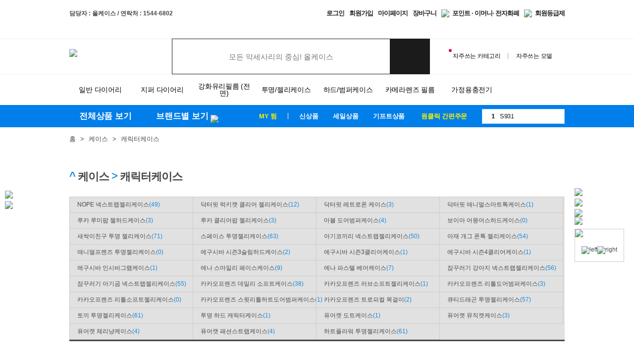

--- FILE ---
content_type: text/html; charset=utf-8
request_url: https://allcase.kr/product_list.html?cate=10105
body_size: 490319
content:
<!DOCTYPE html>
<html lang="ko">
<head>
<meta charset="utf-8" />
<meta http-equiv="X-UA-Compatible" content="IE=Edge,chrome=1">
<title>ALLCASE</title>
<link rel="stylesheet" href="css/comm.css?ver=251014" type="text/css" />
<link rel="stylesheet" href="css/sub.css?ver=251014" type="text/css" />
<link href='/_js/_jquery/plugin/smartpop/jquery.smartPop.css' rel='stylesheet' type='text/css'>
<script type="text/javascript" src="/_js/_jquery/jquery-1.7.1.js"></script>
<script type="text/javascript" src="/_js/_jquery/effect.js"></script>
<script type="text/javascript" src="/_js/common.js"></script>
<script type='text/javascript' src="/_js/_jquery/jquery-1.7.1.js"></script>
<script type='text/javascript' src="/_js/_jquery/plugin/smartpop/jquery.smartPop.js"></script>
<!--[if lt IE 9]>
<script src="js/html5shiv.js"></script>
<script src="js/PIE.js"></script>
<![endif]-->
<!--[if lte IE 7]>
<script src="js/IE8.js"></script>
<![endif]-->
<!--[if lt IE 7]>
<link rel="stylesheet" type="text/css" media="all" href="css/ie6.css" />
<![endif]-->
<script type="text/javascript">
    var old_pid="";
    function product_opt_show(pid,cnt){
        if(!""){
            alert("회원만 이용이 가능합니다.");
            return false;
        }
        if(cnt==0){
            alert("등록된 옵션이 없으므로 주문이 불가능합니다.");
            return false;
        }

        if(pid)
        {
            if(old_pid)
            {
                //pd_bid_
                $("#product_opt_show_"+old_pid).fadeIn("fast").hide();
                $(":input[name='pd_type_"+old_pid+"[]']").attr("Disabled" , true);
                $(":input[name='pd_item_type_"+old_pid+"[]']").attr("Disabled" , true);

                $(":input[name='pd_bid_"+old_pid+"[]']").attr("Disabled" , true);
                $(":input[name='pd_model_no_"+old_pid+"[]']").attr("Disabled" , true);
                $(":input[name='pd_model_"+old_pid+"[]']").attr("Disabled" , true);
                $(":input[name='pd_model_color_"+old_pid+"[]']").attr("Disabled" , true);
                $(":input[name='pd_sell_price_"+old_pid+"[]']").attr("Disabled" , true);
                $(":input[name='pd_location_"+old_pid+"[]']").attr("Disabled" , true);

                /*재고의 매입가로 변경*/
                $(":input[name='pd_input_price_"+old_pid+"[]']").attr("Disabled" , true);
                /*재고의 매입가로 변경*/

                $("#pid_"+old_pid).attr("Disabled" , true);
                $("#pd_name_"+old_pid).attr("Disabled" , true);
                $("#pd_brand_"+old_pid).attr("Disabled" , true);

                //추가작업
                $("#pd_maker_"+old_pid).attr("Disabled" , true);
                $("#aid_"+old_pid).attr("Disabled" , true);
                $("#aname_"+old_pid).attr("Disabled" , true);
                $("#cate_"+old_pid).attr("Disabled" , true);
                //$("#pd_input_price_"+old_pid).attr("Disabled" , true);
                //$("#pd_location_"+old_pid).attr("Disabled" , true);
            }
            //alert(pid);

            $("#product_opt_show_"+pid).fadeIn("fast").show();
            $(":input[name='pd_type_"+pid+"[]']").attr("Disabled" , false);
            $(":input[name='pd_item_type_"+pid+"[]']").attr("Disabled" , false);
            $(":input[name='pd_bid_"+pid+"[]']").attr("Disabled" , false);
            $(":input[name='pd_model_no_"+pid+"[]']").attr("Disabled" , false);
            $(":input[name='pd_model_"+pid+"[]']").attr("Disabled" , false);
            $(":input[name='pd_model_color_"+pid+"[]']").attr("Disabled" , false);
            $(":input[name='pd_sell_price_"+pid+"[]']").attr("Disabled" , false);
            $(":input[name='pd_location_"+pid+"[]']").attr("Disabled" , false);
            $(":input[name='pd_input_price_"+pid+"[]']").attr("Disabled" , false);

            $("#pid_"+pid).attr("Disabled" , false);
            $("#pd_name_"+pid).attr("Disabled" , false);
            $("#pd_brand_"+pid).attr("Disabled" , false);
            //추가작업
            $("#pd_maker_"+pid).attr("Disabled" , false);
            $("#aid_"+pid).attr("Disabled" , false);
            $("#aname_"+pid).attr("Disabled" , false);
            $("#cate_"+pid).attr("Disabled" , false);

            //$("#pd_input_price_"+pid).attr("Disabled" , false);
            //$("#pd_location_"+pid).attr("Disabled" , false);
            old_pid = pid;
        }
        else
        {
            alert("error="+pid);
        }
    }
    var old_pid="";
    function product_opt_hide(pid){
        if(pid){
            $("#product_opt_show_"+pid).fadeIn("fast").hide();
        }
        else
        {
            alert("error="+pid);
        }
    }


    //수량 카운터 체크 하기
    function quantity(type , pid , index){
        if(!""){
            alert("로그인후 이용하세요");
            return false;
        }
        //상품단가
        var pd_price =( $(":input[name='pd_sell_price_"+pid+"[]']:eq("+index+")").val() );
        if(pd_price==0){
            alert("지정된 상품 단가가 없으므로 주문이 불가합니다.");
            return false;
        }

        $(":input[name='pd_total_price_"+pid+"[]']:eq("+index+")").val(0);

        //현재 넘어온 수량의 재고가 있는지 없는지 확인한다.
        if( parseInt($(":input[name='pd_quantity_"+pid+"[]']:eq("+index+")").val() ) >=  parseInt($(":input[name='stock_quantity_"+pid+"[]']:eq("+index+")").val())   ){
            alert("재고 수량 초과입니다.\n\n현재 재고 수량은"+parseInt($(":input[name='stock_quantity_"+pid+"[]']:eq("+index+")").val()) +"개 입니다");
            $(":input[name='pd_quantity_"+pid+"[]']:eq("+index+")").val(0);
            return false;
        }

        if(type =="up")
        {
            //주문 수량을 체크한다.
            if( $(":input[name='pd_quantity_"+pid+"[]']:eq("+index+")").val() ==""){
                alert("수량을 입력하세요");
                return false;
            }

            //현재 넘어온 수량의 재고가 있는지 없는지 확인한다.
            if( parseInt($(":input[name='pd_quantity_"+pid+"[]']:eq("+index+")").val() ) >  parseInt($(":input[name='stock_quantity_"+pid+"[]']:eq("+index+")").val())   )
            {
                alert("재고 수량 초과입니다.\n\n현재 재고 수량은"+parseInt($(":input[name='stock_quantity_"+pid+"[]']:eq("+index+")").val()) +"개 입니다");
                $(":input[name='pd_quantity_"+pid+"[]']:eq("+index+")").val(0);
                return false;
            }

            var sum_qnautity = $(":input[name='pd_quantity_"+pid+"[]']:eq("+index+")").val();
            $(":input[name='pd_quantity_"+pid+"[]']:eq("+index+")").val( parseInt(sum_qnautity) + 1 );

            //선택된 해당 수량 부분
            $(":input[name='pd_price_txt_"+pid+"[]']:eq("+index+")").val(pd_price * $(":input[name='pd_quantity_"+pid+"[]']:eq("+index+")").val());

            //총 금액의 수량을 구한다.
            var pd_quantity_sum=0;
            for(i=0;i<$(":input[name='pd_quantity_"+pid+"[]']").length;i++){
                pd_quantity_sum+=parseInt($(":input[name='pd_quantity_"+pid+"[]']:eq("+i+")").val());
            }
            //상품 총액 pd_total_price_
            var pd_sum_price =parseInt(pd_price*pd_quantity_sum);
        }
        else if(type =="down")
        {
            var sum_qnautity = $(":input[name='pd_quantity_"+pid+"[]']:eq("+index+")").val();
            if(sum_qnautity > 0){
                $(":input[name='pd_quantity_"+pid+"[]']:eq("+index+")").val( parseInt(sum_qnautity) - 1 );
            }
            else
            {
                $(":input[name='pd_quantity_"+pid+"[]']:eq("+index+")").val( 0 );
            }

            //선택된 해당 수량 부분
            $(":input[name='pd_price_txt_"+pid+"[]']:eq("+index+")").val(pd_price * $(":input[name='pd_quantity_"+pid+"[]']:eq("+index+")").val());

            //총 금액의 수량을 구한다.
            var pd_quantity_sum=0;
            for(i=0;i<$(":input[name='pd_quantity_"+pid+"[]']").length;i++){
                pd_quantity_sum+=parseInt($(":input[name='pd_quantity_"+pid+"[]']:eq("+i+")").val());
            }
            //상품 총액 pd_total_price_
            var pd_sum_price =parseInt(pd_price*pd_quantity_sum);
        }
        else
        {
            alert("error 입니다. 새로고침후 이용하세요.");
            return false;
        }
        //회원할인가 총액
        $(":input[name='pd_total_price_"+pid+"']").val(pd_sum_price);
    }


    //키워드로 수량 입력할때 처리
    function kwd_quantity(pid , index , qnautity){
        if(!qnautity){
            alert("주문 수량을 입력하세요");
            return false;
        }

        //해당 수량
        if( parseInt(qnautity) <= 0){
            $(":input[name='pd_quantity_"+pid+"[]']:eq("+index+")").val(0);
        }

        //현재 넘어온 수량의 재고가 있는지 없는지 확인한다.
        if( parseInt($(":input[name='pd_quantity_"+pid+"[]']:eq("+index+")").val() ) >  parseInt($(":input[name='stock_quantity_"+pid+"[]']:eq("+index+")").val())   )
        {
            alert("재고 수량 초과입니다.\n\n현재 재고 수량은"+parseInt($(":input[name='stock_quantity_"+pid+"[]']:eq("+index+")").val()) +"개 입니다");
            $(":input[name='pd_quantity_"+pid+"[]']:eq("+index+")").val(0);
            return false;
        }

        //상품단가
        var pd_price =($(":input[name='pd_sell_price_"+pid+"[]']:eq("+index+")").val() );
        $(":input[name='pd_total_price_"+pid+"[]']:eq("+index+")").val(0);
        //선택된 해당 수량 부분
        $(":input[name='pd_price_txt_"+pid+"[]']:eq("+index+")").val(pd_price * qnautity);
        //총 금액의 수량을 구한다.
        var pd_quantity_sum=0;
        for(i=0;i<$(":input[name='pd_quantity_"+pid+"[]']").length;i++){
            pd_quantity_sum+=parseInt($(":input[name='pd_quantity_"+pid+"[]']:eq("+i+")").val());
        }
        //상품 총액 pd_total_price_
        var pd_sum_price =parseInt(pd_price*pd_quantity_sum);
        //회원할인가 총액
        $(":input[name='pd_total_price_"+pid+"']").val(pd_sum_price);
    }

    //저장하기
    function save_cart(pid){
        var f = document._form;
        //회원 로그인 체크 하는 부분
        if(!""){
            alert("로그인후 이용하세요");
            return;
        }
        //opt_display(p_pid);
        var count_data =0;
        var obj_name = $(":input[name='pd_quantity_"+pid+"[]']");
        //해당 카운터 수량 합산하기
        for(var i=0;i<obj_name.length;i++){
            if( parseInt(obj_name[i].value) > 0){
                count_data+=parseInt(obj_name[i].value);
            }
        }
        if(count_data==0){
            alert("최소 1개 이상은 구입하셔야 합니다.");
            return;
        }
        f.target="cart_iframe";
        f.action="cart.html?act_type=cart";
        f.submit();
    }


    //상품 보관함에 담기
    function save_wish(pid){
        var f = document._form;
        //회원 로그인 체크 하는 부분
        if(!""){
            alert("로그인후 이용하세요");
            return;
        }
        //opt_display(p_pid);
        var count_data =0;
        var obj_name = $(":input[name='pd_quantity_"+pid+"[]']");
        //해당 카운터 수량 합산하기
        for(var i=0;i<obj_name.length;i++){
            if( parseInt(obj_name[i].value) > 0){
                count_data+=parseInt(obj_name[i].value);
            }
        }
        if(count_data==0){
            alert("최소 1개 이상은 구입하셔야 합니다.");
            return;
        }
        f.target="cart_iframe";
        f.action="cart.html?act_type=wish";
        f.submit();
    }


    var old_pid='';
    function show_menu(id)
    {
        if(old_pid){
            document.getElementById(id).style.display="none";
        }
        document.getElementById(id).style.display="block";
        old_pid = id;
    }

    var old_pid='';
    function close_menu(id){
        if(old_pid){
            document.getElementById(id).style.display="none";
        }
        document.getElementById(id).style.display="none";
        old_pid = id;
    }

    //재검색
    function research_keyword() {
        var f = document.re_search_form;
        f.submit();
    }
    </script>
</head>
<body>
<div id="loading-mask">
    <p><img src="/img/comm/ajax-loader.gif"></p>
</div>
<div id="wrap">
    <!-- HEADER -->
    <link rel="stylesheet" href="/_js/_jquery/plugin/swiper/swiper-bundle.min.css">
<script src="/_js/_jquery/plugin/swiper/swiper-bundle.min.js"></script>
<div id="header">
    <div class="gnb_area1" style="background:none;">
        <div class="top_memeber mt15">
            <ul>
                <li class="favorite_site">
                                                                        <b> 담당자 : 올케이스 /  연락처 : 1544-6802</b>
                                                            </li>
                <li class="member_page">
                    <p>
                                                    <a href="login.html">로그인</a> <a href="join_agreement.html">회원가입</a>
                         <a href="mp2_order_breakdown.html">마이페이지</a>
                        <a href="cart.html">장바구니</a>
                                                    <a href="mp5_point.html"><span><img src="img/comm/ico_point.png"></span>포인트 · 이머니· 전자화폐</a> <a href="mp8_membership.html"><span><img src="img/comm/ico_member.png"></span>회원등급제</a></p>
                                        </li>
            </ul>
        </div>


        <div class="head_search_area">
            <div class="head_search_box">
                <h1><a href="index.html"><img src="img/comm/logo_small.png"></a></h1>
                <script type="text/javascript">
                    function kwd_search(){
                        var f=document.search_form;
                        if(f.search_txt.value ==""){
                            alert("검색어를 입력하세요");
                            f.search_txt.focus();
                            return;
                        }
                        f.submit();
                    }
                </script>
                <div class="search_box">
                    <form name="search_form" method="get" action="product_kwd_list.html">
                        <input name="search_txt" type="text" placeholder="모든 악세사리의 중심! 올케이스" value="" style="ime-mode:inactive;font-size:15px;"><span><a href="javascript:kwd_search();"><!-- <img src="img/comm/ico_search.gif"> --></a></span>
                    </form>
                </div>

                                    <div class="fav_link">
                        <button class="on" type="button"><span></span>자주쓰는 카테고리</button>
                        <div class="line"></div>
                        <button type="button"><span></span>자주쓰는 모델</button>
                    </div>
                            </div>
        </div>
    </div>

    <div class="favorite_bg_new">
        <div class="favorite">
                            <ul class="fav_list fav_cate" style="display:table;">
                                                    <li onclick="location.href='/product_list.html?cate=10102&show_tab=1'" style="cursor:pointer;"><span>일반 다이어리</span></li>
                                                                                    <li onclick="location.href='/product_list.html?cate=10100&show_tab=1'" style="cursor:pointer;"><span>지퍼 다이어리</span></li>
                                                                                    <li onclick="location.href='/product_list.html?cate=11131&show_tab=1'" style="cursor:pointer;"><span>강화유리필름 (전면) </span></li>
                                                                                    <li onclick="location.href='/product_list.html?cate=10104&show_tab=1'" style="cursor:pointer;"><span>투명/젤리케이스</span></li>
                                                                                    <li onclick="location.href='/product_list.html?cate=10103&show_tab=1'" style="cursor:pointer;"><span>하드/범퍼케이스</span></li>
                                                                                    <li onclick="location.href='/product_list.html?cate=11124&show_tab=1'" style="cursor:pointer;"><span>카메라렌즈 필름</span></li>
                                                                                    <li onclick="location.href='/product_kwd_list.html?search_txt=%EA%B0%80%EC%A0%95%EC%9A%A9%EC%B6%A9%EC%A0%84%EA%B8%B0'" style="cursor:pointer;"><span>가정용충전기</span></li>
                                                                            <li>
                            <div class="pop_box_new">

                            </div>
                        </li>
                                    </ul>
            
            <ul class="fav_list fav_model" style="display:none;">
                                            <li onclick="location.href='/product_kwd_list.html?search_txt=iPhone17-6.3&show_tab=2'" style="cursor:pointer;"><span>iPhone17-6.3</span></li>
                                                                        <li onclick="location.href='/product_kwd_list.html?search_txt=iPhone17 Pro-6.3&show_tab=2'" style="cursor:pointer;"><span>iPhone17 Pro-6.3</span></li>
                                                                        <li onclick="location.href='/product_kwd_list.html?search_txt=iPhone17 Pro MAX-6.9&show_tab=2'" style="cursor:pointer;"><span>iPhone17 Pro MAX-6.9</span></li>
                                                                        <li onclick="location.href='/product_kwd_list.html?search_txt=iPhone17 Air-6.6&show_tab=2'" style="cursor:pointer;"><span>iPhone17 Air-6.6</span></li>
                                                                        <li onclick="location.href='/product_kwd_list.html?search_txt=SM-A366&show_tab=2'" style="cursor:pointer;"><span>SM-A366</span></li>
                                                                        <li onclick="location.href='/product_kwd_list.html?search_txt=SM-M366&show_tab=2'" style="cursor:pointer;"><span>SM-M366</span></li>
                                                                        <li onclick="location.href='/product_kwd_list.html?search_txt=SM-M166S&show_tab=2'" style="cursor:pointer;"><span>SM-M166S</span></li>
                                                                        </ul>
        </div>
    </div>
    <script type="text/javascript">
        $(window).load(function(){
//		$(function(){
//			$("#all_menu1").mouseenter(function(){
//				$(".lnb_menu").stop(true,true).slideUp(300);
//				$(".lnb_all").stop(true,true).slideDown(300);
//			});
//			$("#all_menu1").mouseleave(function(){
//				$(".lnb_menu").stop(true,true).slideUp(300);
//			});
//			$("#all_menu2").mouseenter(function(){
//				$(".lnb_menu").stop(true,true).slideUp(300);
//				$(".lnb_brand").stop(true,true).slideDown(300);
//			});
//			$("#all_menu2").mouseleave(function(){
//				$(".lnb_menu").stop(true,true).slideUp(300);
//			});

            $("#all_menu1").hover(function(){

                $(".lnb_all").stop(true,true).slideDown(300);
                $(".lnb_brand").stop(true,true).slideUp(300);
            } , function(){
                $(".lnb_all").stop(true,true).slideUp(300);
                $(".lnb_brand").stop(true,true).slideUp(300);
            });

            $("#all_menu2").hover(function(){
                $(".lnb_all").stop(true,true).slideUp(300);
                $(".lnb_brand").stop(true,true).slideDown(300);
            } , function(){
                $(".lnb_all").stop(true,true).slideUp(300);
                $(".lnb_brand").stop(true,true).slideUp(300);
            });

            $(".lnb_brand").hover(function(){
                $(".lnb_all").stop(true,true).slideUp(300);
                $(".lnb_brand").stop(true,true).slideDown(300);
            } , function(){
                $(".lnb_all").stop(true,true).slideUp(300);
                $(".lnb_brand").stop(true,true).slideUp(300);
            });

//		});
        });
    </script>
    <!-- nav&login -->
    <div class="gnb_area2" style="background-color:#007ee9;">
        <div class="nav_login">
                            <div class="nav">
                    <ul>
                        <li id="all_menu1">
                            <!-- <a href="#" id="all_menu"><img src="img/comm/btn_category_all.gif"></a> -->
                            <div>
                                <a href="#" class="menu_open_btn">전체상품 보기 <img src="img/comm/all_menu_icon.png" alt="" style="margin-top:17px;"/></a>
                                <!-- 전체상품보기 -->
                                <div class="lnb_all lnb_menu">
                                    <dl>
                                        <dt>케이스</dt>
                                        <dd>
                                            <ul>
                                                                                                        <li class="off" onClick="location.href='product_list.html?cate=10111'" >공용다이어리</li>
                                                                                                                                                            <li class="off" onClick="location.href='product_list.html?cate=10102'" >일반 다이어리</li>
                                                                                                                                                            <li class="off" onClick="location.href='product_list.html?cate=10100'" >지퍼 다이어리</li>
                                                                                                                                                            <li class="on" onClick="location.href='product_list.html?cate=10105'" >캐릭터케이스</li>
                                                                                                                                                            <li class="off" onClick="location.href='product_list.html?cate=10106'" >태블릿케이스</li>
                                                                                                                                                            <li class="off" onClick="location.href='product_list.html?cate=10104'" >투명/젤리케이스</li>
                                                                                                                                                            <li class="off" onClick="location.href='product_list.html?cate=10101'" >플립케이스</li>
                                                                                                                                                            <li class="off" onClick="location.href='product_list.html?cate=10103'" >하드/범퍼케이스</li>
                                                                                                    
                                            </ul>
                                        </dd>
                                    </dl>


                                    <dl>
                                        <dt>필름</dt>
                                        <dd>
                                            <ul>
                                                                                                        <li class="off" onClick="location.href='product_list.html?cate=11130'"> 강화유리필름-2매</li>
                                                                                                                                                            <li class="off" onClick="location.href='product_list.html?cate=11100'"> 강화유리필름-3매</li>
                                                                                                                                                            <li class="off" onClick="location.href='product_list.html?cate=11114'">3D/4D/5D포밍풀커버(강화유리/PET)필름</li>
                                                                                                                                                            <li class="off" onClick="location.href='product_list.html?cate=11131'">강화유리필름 [전면]</li>
                                                                                                                                                            <li class="off" onClick="location.href='product_list.html?cate=11110'">강화유리필름-10매</li>
                                                                                                                                                            <li class="off" onClick="location.href='product_list.html?cate=11105'">강화유리필름-1매</li>
                                                                                                                                                            <li class="off" onClick="location.href='product_list.html?cate=11109'">강화유리필름-5매</li>
                                                                                                                                                            <li class="off" onClick="location.href='product_list.html?cate=11127'">강화필름</li>
                                                                                                                                                            <li class="off" onClick="location.href='product_list.html?cate=11107'">강화필름-5매</li>
                                                                                                                                                            <li class="off" onClick="location.href='product_list.html?cate=11101'">강화필름/벌크10매</li>
                                                                                                                                                            <li class="off" onClick="location.href='product_list.html?cate=11108'">강화필름/벌크20매</li>
                                                                                                                                                            <li class="off" onClick="location.href='product_list.html?cate=11104'">방탄필름</li>
                                                                                                                                                            <li class="off" onClick="location.href='product_list.html?cate=11112'">방탄필름-10매</li>
                                                                                                                                                            <li class="off" onClick="location.href='product_list.html?cate=11111'">방탄필름-5매</li>
                                                                                                                                                            <li class="off" onClick="location.href='product_list.html?cate=11118'">사생활정보보호필름</li>
                                                                                                                                                            <li class="off" onClick="location.href='product_list.html?cate=11124'">카메라렌즈 필름</li>
                                                                                                                                                            <li class="off" onClick="location.href='product_list.html?cate=11128'">태블릿 필름(강화유리/PET)</li>
                                                                                                                                                            <li class="off" onClick="location.href='product_list.html?cate=11119'">풀커버필름(우레탄)</li>
                                                                                                                                                            <li class="off" onClick="location.href='product_list.html?cate=11121'">풀커버필름/벌크10매(우레탄)</li>
                                                                                                                                                            <li class="off" onClick="location.href='product_list.html?cate=11122'">풀커버필름/벌크3매(우레탄)</li>
                                                                                                                                                            <li class="off" onClick="location.href='product_list.html?cate=11126'">풀커버필름/벌크4매(우레탄)</li>
                                                                                                                                                            <li class="off" onClick="location.href='product_list.html?cate=11120'">풀커버필름/벌크5매(우레탄)</li>
                                                                                                                                                            <li class="off" onClick="location.href='product_list.html?cate=11123'">풀커버필름/벌크6매(우레탄)</li>
                                                                                                    
                                            </ul>
                                        </dd>
                                    </dl>

                                                                        <dl>
                                        <dt>전장류</dt>
                                        <dd>
                                            <ul>
                                                                                                        <li class="off" onClick="location.href='product_list.html?cate=12103'" >데이터케이블</li>
                                                                                                                                                            <li class="off" onClick="location.href='product_list.html?cate=12116'" >무선충전거치대</li>
                                                                                                                                                            <li class="off" onClick="location.href='product_list.html?cate=12123'" >무선충전기</li>
                                                                                                                                                            <li class="off" onClick="location.href='product_list.html?cate=12102'" >무선충전패드</li>
                                                                                                                                                            <li class="off" onClick="location.href='product_list.html?cate=12113'" >변환젠더</li>
                                                                                                                                                            <li class="off" onClick="location.href='product_list.html?cate=12114'" >차량용충전거치대</li>
                                                                                                                                                            <li class="off" onClick="location.href='product_list.html?cate=12101'" >차량용충전기</li>
                                                                                                                                                            <li class="off" onClick="location.href='product_list.html?cate=12130'" >휴대용보조배터리</li>
                                                                                                                                                </ul>
                                        </dd>
                                    </dl>

                                    <dl>
                                        <dt>가정용충전기</dt>
                                        <dd>
                                            <ul>
                                                                                                        <li class="off" onClick="location.href='product_list.html?cate=13135'" >C포트 + USB포트 가정용충전기</li>
                                                                                                                                                            <li class="off" onClick="location.href='product_list.html?cate=13134'" >C포트 가정용충전기</li>
                                                                                                                                                            <li class="off" onClick="location.href='product_list.html?cate=13133'" >USB포트 가정용충전기</li>
                                                                                                                                                            <li class="off" onClick="location.href='product_list.html?cate=13136'" >일체형가정용충전기</li>
                                                                                                    
                                            </ul>
                                        </dd>
                                    </dl>


                                    <dl>
                                        <dt>음향/메모리/거치대</dt>
                                        <dd>
                                            <ul>
                                                                                                        <li class="off" onClick="location.href='product_list.html?cate=14104'" >거치대</li>
                                                                                                                                                            <li class="off" onClick="location.href='product_list.html?cate=14103'" >메모리카드</li>
                                                                                                                                                            <li class="off" onClick="location.href='product_list.html?cate=14100'" >블루투스</li>
                                                                                                                                                            <li class="off" onClick="location.href='product_list.html?cate=14101'" >이어폰</li>
                                                                                                    
                                            </ul>
                                        </dd>
                                    </dl>




                                    <dl>
                                        <dt>기타악세사리</dt>
                                        <dd>
                                            <ul>
                                                                                                        <li class="off" onClick="location.href='product_list.html?cate=15123'" >PC용품</li>
                                                                                                                                                            <li class="off" onClick="location.href='product_list.html?cate=15106'" >기타류</li>
                                                                                                                                                            <li class="off" onClick="location.href='product_list.html?cate=15128'" >링홀더</li>
                                                                                                                                                            <li class="off" onClick="location.href='product_list.html?cate=15130'" >맥세이프 링홀더</li>
                                                                                                                                                            <li class="off" onClick="location.href='product_list.html?cate=15129'" >맥세이프 스마트톡</li>
                                                                                                                                                            <li class="off" onClick="location.href='product_list.html?cate=15118'" >맥세이프 카드홀더</li>
                                                                                                                                                            <li class="off" onClick="location.href='product_list.html?cate=15121'" >무드등/LED램프</li>
                                                                                                                                                            <li class="off" onClick="location.href='product_list.html?cate=15103'" >방수팩</li>
                                                                                                                                                            <li class="off" onClick="location.href='product_list.html?cate=15120'" >블루투스 악세서리</li>
                                                                                                                                                            <li class="off" onClick="location.href='product_list.html?cate=15122'" >사무/가전용품</li>
                                                                                                                                                            <li class="off" onClick="location.href='product_list.html?cate=15116'" >삼각대</li>
                                                                                                                                                            <li class="off" onClick="location.href='product_list.html?cate=15111'" >선풍기류</li>
                                                                                                                                                            <li class="off" onClick="location.href='product_list.html?cate=15101'" >셀카봉</li>
                                                                                                                                                            <li class="off" onClick="location.href='product_list.html?cate=15127'" >스마트톡</li>
                                                                                                                                                            <li class="off" onClick="location.href='product_list.html?cate=15124'" >온열상품</li>
                                                                                                                                                            <li class="off" onClick="location.href='product_list.html?cate=15125'" >위생용품</li>
                                                                                                                                                            <li class="off" onClick="location.href='product_list.html?cate=15112'" >유심관련</li>
                                                                                                                                                            <li class="off" onClick="location.href='product_list.html?cate=15109'" >전자화폐</li>
                                                                                                                                                            <li class="off" onClick="location.href='product_list.html?cate=15133'" >카드홀더</li>
                                                                                                                                                            <li class="off" onClick="location.href='product_list.html?cate=15108'" >터치장갑</li>
                                                                                                                                                            <li class="off" onClick="location.href='product_list.html?cate=15105'" >터치펜</li>
                                                                                                                                                            <li class="off" onClick="location.href='product_list.html?cate=15110'" >파우치</li>
                                                                                                                                                            <li class="off" onClick="location.href='product_list.html?cate=15102'" >폰줄/목줄/스트랩</li>
                                                                                                                                                            <li class="off" onClick="location.href='product_list.html?cate=15100'" >허리지갑</li>
                                                                                                    
                                            </ul>
                                        </dd>
                                    </dl>



                                    <dl>
                                        <dt>세일상품</dt>
                                        <dd>
                                            <ul>
                                                                                                        <li class="off" onClick="location.href='product_list.html?cate=16117'" >세일상품 1000원이하</li>
                                                                                                                                                            <li class="off" onClick="location.href='product_list.html?cate=16118'" >세일상품 2000원이하</li>
                                                                                                                                                            <li class="off" onClick="location.href='product_list.html?cate=16119'" >세일상품 4000원이하</li>
                                                                                                                                                            <li class="off" onClick="location.href='product_list.html?cate=16120'" >세일상품 990원</li>
                                                                                                    
                                            </ul>
                                        </dd>
                                    </dl>
                                    
                                </div>
                                <!-- /전체상품보기 -->
                            </div>
                        </li>
                        <li id="all_menu2"><a href="#" class="menu_open_btn">브랜드별 보기<img src="img/comm/brand_icon.png" style="margin-top:20px;"></a>
                            <div class="lnb_brand lnb_menu">
                                <dl onclick="location.href='new_product_brand_list.html?brand_cate=10'">
                                    <dt class="brand_title"><a href="new_product_brand_list.html?brand_cate=10">삼성 <img src="img/comm/tit_lnb_brand1.png" alt=""/></a></dt>
                                </dl>
                                <dl onclick="location.href='new_product_brand_list.html?brand_cate=12'">
                                    <dt class="brand_title"><a href="new_product_brand_list.html?brand_cate=12">애플 <img src="img/comm/tit_lnb_brand3.png" alt=""/></a></dt>
                                </dl>
                                <dl onclick="location.href='new_product_brand_list.html?brand_cate=11'">
                                    <dt class="brand_title"><a href="new_product_brand_list.html?brand_cate=11">LG <img src="img/comm/tit_lnb_brand2.png" alt=""/></a></dt>
                                </dl>
                            </div>
                        </li>
                    </ul>
                </div>
            
            <div class="major_menu_new2">
                <a class="major_wish mr_no" href="mp6_storage.html" title="">MY 찜</a>
                                    <div class="line"></div>
                    <a href="top_proudct_list.html?display_opt=new">신상품</a>
                    <!--<a href="month_best_list.html?display_opt=best">월간베스트</a>-->
                    <a href="sale_list.html?display_opt=sale">세일상품</a>
                    <a href="season_list.html">기프트상품</a>
                    <a href="javascript:banner_pop(1400,900);" class="major_wish mr_no"><img src="img/comm/star_icon.png" alt=""/>원클릭 간편주문</a>
                                <div class="rankingBox">
                    <div class="rankingView swiper-container">
                        <ul class="inSlide swiper-wrapper">
                                                                <li class="slideItem swiper-slide"><span>1</span><p>S931 </p></li>
                                                                        <li class="slideItem swiper-slide"><span>2</span><p>A175</p></li>
                                                                        <li class="slideItem swiper-slide"><span>3</span><p>F766</p></li>
                                                                        <li class="slideItem swiper-slide"><span>4</span><p>A166</p></li>
                                                                        <li class="slideItem swiper-slide"><span>5</span><p>S938</p></li>
                                                                        <li class="slideItem swiper-slide"><span>6</span><p>S25</p></li>
                                                                        <li class="slideItem swiper-slide"><span>7</span><p>M366</p></li>
                                                                        <li class="slideItem swiper-slide"><span>8</span><p>F966</p></li>
                                                                        <li class="slideItem swiper-slide"><span>9</span><p>S731</p></li>
                                                                        <li class="slideItem swiper-slide"><span>10</span><p>M166</p></li>
                                                                                        </ul>
                    </div>
                    <div class="rankingListBox">
                        <div class="boxTab">
                            <button class="on" type="button" onclick="javascript:ranking_list(0);">모델명</button>
                            <button type="button" onclick="javascript:ranking_list(1);">키워드</button>
                        </div>
                        <div class="listItem on">
                            <ul>
                                                                        <li><a href="javascript:rank_search('S931 ');" title=""><span class="number">1</span><p>S931 </p></a></li>
                                                                                <li><a href="javascript:rank_search('A175');" title=""><span class="number">2</span><p>A175</p></a></li>
                                                                                <li><a href="javascript:rank_search('F766');" title=""><span class="number">3</span><p>F766</p></a></li>
                                                                                <li><a href="javascript:rank_search('A166');" title=""><span class="number">4</span><p>A166</p></a></li>
                                                                                <li><a href="javascript:rank_search('S938');" title=""><span class="number">5</span><p>S938</p></a></li>
                                                                                <li><a href="javascript:rank_search('S25');" title=""><span class="number">6</span><p>S25</p></a></li>
                                                                                <li><a href="javascript:rank_search('M366');" title=""><span class="number">7</span><p>M366</p></a></li>
                                                                                <li><a href="javascript:rank_search('F966');" title=""><span class="number">8</span><p>F966</p></a></li>
                                                                                <li><a href="javascript:rank_search('S731');" title=""><span class="number">9</span><p>S731</p></a></li>
                                                                                <li><a href="javascript:rank_search('M166');" title=""><span class="number">10</span><p>M166</p></a></li>
                                                                            <!--<li><a href="javascript:void(0);" title=""><span class="number">2</span><p>아이폰16프로</p></a></li>
                                    <li><a href="javascript:void(0);" title=""><span class="number">3</span><p>M156</p></a></li>
                                    <li><a href="javascript:void(0);" title=""><span class="number">4</span><p>S931</p></a></li>
                                    <li><a href="javascript:void(0);" title=""><span class="number">5</span><p>S931</p></a></li>
                                    <li><a href="javascript:void(0);" title=""><span class="number">6</span><p>S931</p></a></li>
                                    <li><a href="javascript:void(0);" title=""><span class="number">7</span><p>S931</p></a></li>
                                    <li><a href="javascript:void(0);" title=""><span class="number">8</span><p>S931</p></a></li>
                                    <li><a href="javascript:void(0);" title=""><span class="number">9</span><p>S931</p></a></li>
                                    <li><a href="javascript:void(0);" title=""><span class="number">10</span><p>S931</p></a></li>-->
                                                            </ul>
                        </div>
                        <div class="listItem">
                            <ul>
                                                                        <li><a href="javascript:rank_search('아이폰17');" title=""><span class="number">1</span><p>아이폰17</p></a></li>
                                                                                <li><a href="javascript:rank_search('충전기');" title=""><span class="number">2</span><p>충전기</p></a></li>
                                                                                <li><a href="javascript:rank_search('아이폰17프로');" title=""><span class="number">3</span><p>아이폰17프로</p></a></li>
                                                                                <li><a href="javascript:rank_search('폴드7');" title=""><span class="number">4</span><p>폴드7</p></a></li>
                                                                                <li><a href="javascript:rank_search('아이폰16');" title=""><span class="number">5</span><p>아이폰16</p></a></li>
                                                                                <li><a href="javascript:rank_search('플립7');" title=""><span class="number">6</span><p>플립7</p></a></li>
                                                                                <li><a href="javascript:rank_search('17프로');" title=""><span class="number">7</span><p>17프로</p></a></li>
                                                                                <li><a href="javascript:rank_search('가정용충전기');" title=""><span class="number">8</span><p>가정용충전기</p></a></li>
                                                                                <li><a href="javascript:rank_search('이어폰');" title=""><span class="number">9</span><p>이어폰</p></a></li>
                                                                                <li><a href="javascript:rank_search('아이폰15');" title=""><span class="number">10</span><p>아이폰15</p></a></li>
                                                                            <!--<li><a href="javascript:void(0);" title=""><span class="number">2</span><p>아이폰16프로</p></a></li>
                                    <li><a href="javascript:void(0);" title=""><span class="number">3</span><p>M156</p></a></li>
                                    <li><a href="javascript:void(0);" title=""><span class="number">4</span><p>S931</p></a></li>
                                    <li><a href="javascript:void(0);" title=""><span class="number">5</span><p>S931</p></a></li>
                                    <li><a href="javascript:void(0);" title=""><span class="number">6</span><p>S931</p></a></li>
                                    <li><a href="javascript:void(0);" title=""><span class="number">7</span><p>S931</p></a></li>
                                    <li><a href="javascript:void(0);" title=""><span class="number">8</span><p>S931</p></a></li>
                                    <li><a href="javascript:void(0);" title=""><span class="number">9</span><p>S931</p></a></li>
                                    <li><a href="javascript:void(0);" title=""><span class="number">10</span><p>S931</p></a></li>-->
                                                            </ul>
                        </div>
                    </div>
                </div>
            </div>
        </div>
    </div>
    <!-- //nav&login -->
</div>

<style>
    .login_text{color:#fff; height:40px; line-height:40px; border:0; border:none !important;}
    .login_text li{border:0; border:none !important;}
</style>
<script>
    var ranking_swiper = new Swiper(".rankingView", {
        direction: 'vertical',
        loop: true,
        autoplay: {
            delay: 3000,
            disableOnInteraction: false,
            pauseOnMouseEnter: true
        },
        allowTouchMove: false,
    });

    function ranking_list(index){
        const $tabList = $(".rankingListBox .boxTab button");
        const $tabView = $(".rankingListBox .listItem");

        $tabList.removeClass("on").eq(index).addClass("on");
        $tabView.removeClass("on").eq(index).addClass("on");
    }

    function rank_search(kwd){
        $(":input[name='search_txt']").val(kwd);
        kwd_search();
    }
</script>
    <!-- //HEADER -->
    <!-- QUICK -->
    <div id="quick">
            <div class="quick_as">
                                    <a href="https://www.allcase.kr/notice_view.html?bid=notice&pid=105" target="_self">
                            <img src="/upfile/banner/퀵1.jpg" class="pt5"></a>
                    
                                        <img src="/upfile/banner/퀵4_2.jpg" class="pt5">
                    
                                    </div>
    
    <div class="quick_product">
                    <div class="quick_banner_box">
                                            <ul class="quick_banner_list">
                                <li class="banner_list_item"><a href="http://www.allcase.kr/top_proudct_list.html?display_opt=new" target="_self"><img src="/upfile/banner/퀵2_2.jpg"></a></li>
                            </ul>
                                                                        <ul class="quick_banner_list">
                                <li class="banner_list_item"><a href="http://www.allcase.kr/product_kwd_list.html?search_txt=%EC%95%85%EC%84%B8%EC%82%AC%EB%A6%AC" target="_self"><img src="/upfile/banner/퀵3_2.jpg"></a></li>
                            </ul>
                                                            	    	</div>
        
        <div class="btn_quick">
            <a href="cart.html"><img src="img/comm/btn_quick_cart.gif"></a>
            <p><a href="mp2_order_breakdown.html"><img src="img/comm/btn_quick_mypage.gif"></a></p>
        </div>
        <dl id="today">
        <dt><img src="img/comm/txt_quick_today.gif"></dt>
        </dl>
    </div>
</div>
<script type="text/javascript">
$(function(){
	$("#down_btn").click(function(){
		var scrollBottom = $(document).height() - $(window).height() - $(window).scrollTop();
		$('html, body').scrollTop(scrollBottom);
	});
	today_list();
});

//임시 저장함 불러오기
function today_list(url,page_num){
	var tmp_url="get_today_list.html";
	$.get(tmp_url,{page_num:page_num},function(data,status){
		$("#today").html(data);
	});
}
</script>
    <!-- //QUICK -->
    <!-- CONTAINER -->
    <div id="container">

                <div class="location"><p>홈  <span>></span> 케이스  <span>></span>  <a href="product_list.html?cate=10105">캐릭터케이스</a> </p></div>
        <div class="sub">
            <h2 class="tit_product_name"><span>^</span> 케이스 <span> > </span> 캐릭터케이스</h2>
            <div class="tab_list">
                <ul>
                    </ul><ul>                            <li class="off" onClick="location.href='/product_list.html?cate=10105246&search_txt=&sort_field=regdate&sort_type=DESC&page_num=1';"><p>NOPE 넥스트랩젤리케이스<span>(49)</span></p></li>
                                                                        <li class="off" onClick="location.href='/product_list.html?cate=10105279&search_txt=&sort_field=regdate&sort_type=DESC&page_num=1';"><p>닥터핏 럭키캣 클리어 젤리케이스<span>(12)</span></p></li>
                                                                        <li class="off" onClick="location.href='/product_list.html?cate=10105274&search_txt=&sort_field=regdate&sort_type=DESC&page_num=1';"><p>닥터핏 레트로폰 케이스<span>(3)</span></p></li>
                                                                        <li class="off" onClick="location.href='/product_list.html?cate=10105273&search_txt=&sort_field=regdate&sort_type=DESC&page_num=1';"><p>닥터핏 애니멀스마트톡케이스<span>(1)</span></p></li>
                                            </ul><ul>                            <li class="off" onClick="location.href='/product_list.html?cate=10105277&search_txt=&sort_field=regdate&sort_type=DESC&page_num=1';"><p>루카 루미팝 젤하드케이스<span>(3)</span></p></li>
                                                                        <li class="off" onClick="location.href='/product_list.html?cate=10105278&search_txt=&sort_field=regdate&sort_type=DESC&page_num=1';"><p>루카 클리어팝 젤리케이스<span>(3)</span></p></li>
                                                                        <li class="off" onClick="location.href='/product_list.html?cate=10105210&search_txt=&sort_field=regdate&sort_type=DESC&page_num=1';"><p>마블 도어범퍼케이스<span>(4)</span></p></li>
                                                                        <li class="off" onClick="location.href='/product_list.html?cate=10105257&search_txt=&sort_field=regdate&sort_type=DESC&page_num=1';"><p>보이아 어몽어스하드케이스<span>(0)</span></p></li>
                                            </ul><ul>                            <li class="off" onClick="location.href='/product_list.html?cate=10105275&search_txt=&sort_field=regdate&sort_type=DESC&page_num=1';"><p>새싹이친구 투명 젤리케이스<span>(71)</span></p></li>
                                                                        <li class="off" onClick="location.href='/product_list.html?cate=10105244&search_txt=&sort_field=regdate&sort_type=DESC&page_num=1';"><p>스페이스 투명젤리케이스<span>(63)</span></p></li>
                                                                        <li class="off" onClick="location.href='/product_list.html?cate=10105247&search_txt=&sort_field=regdate&sort_type=DESC&page_num=1';"><p>아기코끼리 넥스트랩젤리케이스<span>(50)</span></p></li>
                                                                        <li class="off" onClick="location.href='/product_list.html?cate=10105262&search_txt=&sort_field=regdate&sort_type=DESC&page_num=1';"><p>아재 개그 폰톡 젤리케이스<span>(54)</span></p></li>
                                            </ul><ul>                            <li class="off" onClick="location.href='/product_list.html?cate=10105266&search_txt=&sort_field=regdate&sort_type=DESC&page_num=1';"><p>애니멀프렌즈 투명젤리케이스<span>(0)</span></p></li>
                                                                        <li class="off" onClick="location.href='/product_list.html?cate=10105215&search_txt=&sort_field=regdate&sort_type=DESC&page_num=1';"><p>에구시바 시즌3슬림하드케이스<span>(2)</span></p></li>
                                                                        <li class="off" onClick="location.href='/product_list.html?cate=10105214&search_txt=&sort_field=regdate&sort_type=DESC&page_num=1';"><p>에구시바 시즌3클리어케이스<span>(1)</span></p></li>
                                                                        <li class="off" onClick="location.href='/product_list.html?cate=10105222&search_txt=&sort_field=regdate&sort_type=DESC&page_num=1';"><p>에구시바 시즌4클리어케이스<span>(1)</span></p></li>
                                            </ul><ul>                            <li class="off" onClick="location.href='/product_list.html?cate=10105201&search_txt=&sort_field=regdate&sort_type=DESC&page_num=1';"><p>에구시바 인시바그램케이스<span>(1)</span></p></li>
                                                                        <li class="off" onClick="location.href='/product_list.html?cate=10105269&search_txt=&sort_field=regdate&sort_type=DESC&page_num=1';"><p>에나 스마일리 페이스케이스<span>(9)</span></p></li>
                                                                        <li class="off" onClick="location.href='/product_list.html?cate=10105268&search_txt=&sort_field=regdate&sort_type=DESC&page_num=1';"><p>에나 파스텔 베어케이스<span>(7)</span></p></li>
                                                                        <li class="off" onClick="location.href='/product_list.html?cate=10105248&search_txt=&sort_field=regdate&sort_type=DESC&page_num=1';"><p>잠꾸러기 강아지 넥스트랩젤리케이스<span>(56)</span></p></li>
                                            </ul><ul>                            <li class="off" onClick="location.href='/product_list.html?cate=10105245&search_txt=&sort_field=regdate&sort_type=DESC&page_num=1';"><p>잠꾸러기 아기곰 넥스트랩젤리케이스<span>(55)</span></p></li>
                                                                        <li class="off" onClick="location.href='/product_list.html?cate=10105264&search_txt=&sort_field=regdate&sort_type=DESC&page_num=1';"><p>카카오프렌즈 데일리 소프트케이스<span>(38)</span></p></li>
                                                                        <li class="off" onClick="location.href='/product_list.html?cate=10105204&search_txt=&sort_field=regdate&sort_type=DESC&page_num=1';"><p>카카오프렌즈 러브소프트젤리케이스<span>(1)</span></p></li>
                                                                        <li class="off" onClick="location.href='/product_list.html?cate=10105205&search_txt=&sort_field=regdate&sort_type=DESC&page_num=1';"><p>카카오프렌즈 리틀도어범퍼케이스<span>(3)</span></p></li>
                                            </ul><ul>                            <li class="off" onClick="location.href='/product_list.html?cate=10105188&search_txt=&sort_field=regdate&sort_type=DESC&page_num=1';"><p>카카오프렌즈 리틀소프트젤리케이스<span>(0)</span></p></li>
                                                                        <li class="off" onClick="location.href='/product_list.html?cate=10105231&search_txt=&sort_field=regdate&sort_type=DESC&page_num=1';"><p>카카오프렌즈 스윗리틀하트도어범퍼케이스<span>(1)</span></p></li>
                                                                        <li class="off" onClick="location.href='/product_list.html?cate=10105241&search_txt=&sort_field=regdate&sort_type=DESC&page_num=1';"><p>카카오프렌즈 트로피컬 목걸이<span>(2)</span></p></li>
                                                                        <li class="off" onClick="location.href='/product_list.html?cate=10105253&search_txt=&sort_field=regdate&sort_type=DESC&page_num=1';"><p>큐티드래곤 투명젤리케이스<span>(57)</span></p></li>
                                            </ul><ul>                            <li class="off" onClick="location.href='/product_list.html?cate=10105250&search_txt=&sort_field=regdate&sort_type=DESC&page_num=1';"><p>토끼 투명젤리케이스<span>(61)</span></p></li>
                                                                        <li class="off" onClick="location.href='/product_list.html?cate=10105261&search_txt=&sort_field=regdate&sort_type=DESC&page_num=1';"><p>투명 하드 캐릭터케이스<span>(1)</span></p></li>
                                                                        <li class="off" onClick="location.href='/product_list.html?cate=10105270&search_txt=&sort_field=regdate&sort_type=DESC&page_num=1';"><p>퓨어캣 도트케이스<span>(1)</span></p></li>
                                                                        <li class="off" onClick="location.href='/product_list.html?cate=10105271&search_txt=&sort_field=regdate&sort_type=DESC&page_num=1';"><p>퓨어캣 뮤직캣케이스<span>(3)</span></p></li>
                                            </ul><ul>                            <li class="off" onClick="location.href='/product_list.html?cate=10105276&search_txt=&sort_field=regdate&sort_type=DESC&page_num=1';"><p>퓨어캣 체리냥케이스<span>(4)</span></p></li>
                                                                        <li class="off" onClick="location.href='/product_list.html?cate=10105272&search_txt=&sort_field=regdate&sort_type=DESC&page_num=1';"><p>퓨어캣 패션스트랩케이스<span>(4)</span></p></li>
                                                                        <li class="off" onClick="location.href='/product_list.html?cate=10105251&search_txt=&sort_field=regdate&sort_type=DESC&page_num=1';"><p>하트플라워 투명젤리케이스<span>(61)</span></p></li>
                                                            </ul>
            </div>

                        <div class="location_product">
                <dl>
                    <dt><p>총 <span>657</span>건의 상품이 있습니다.</p></dt>
                    <dd>
                        <ul>
                            <li class="off"><a href="/product_list.html?cate=10105&search_txt=&re_search_text=&sort_field=regdate&sort_type=DESC&page_num=1">신제품순</a></li>
                            <li class="off"><a href="/product_list.html?cate=10105&search_txt=&re_search_text=&sort_field=pd_sell_price&sort_type=ASC&page_num=1">낮은가격순</a></li>
                            <li class="off"><a href="/product_list.html?cate=10105&search_txt=&re_search_text=&sort_field=pd_sell_price&sort_type=DESC&page_num=1">높은가격순</a></li>
                        </ul>
                    </dd>
                </dl>
            </div>

            <h2 class="tit_product_name"><span>^</span> 결과내 재검색</h2>
            <form name="re_search_form" method="post" action="/product_list.html">
                <div class="box_sch_area">
                    <input type="hidden" name="cate" value="10105">
                    <input type="hidden" name="search_txt" value="">
                    <input type="hidden" name="sort_field" value="regdate">
                    <input type="hidden" name="sort_type" value="DESC">
                    <input type="hidden" name="page_num" value="1">
                    <input type="text" name="re_search_text" id="re_search_text" placeholder="결과내 재검색" value="" style="ime-mode:inactive;"><span><a href="javascript:research_keyword();"><!-- <img src="img/comm/ico_search.gif"> --></a></span>
                </div>
            </form>


            <iframe name="cart_iframe" width="1000" height="200" style="display:none;"></iframe>
            <form name="_form" method="post">
                <div class="product_list">
                                                    <dl>
                                    <dt>
                                        <div class="thumb_product">
                                                                                            <a href="product_view.html?cate=10105279&pid=392704"><!-- <img src="img/sub/list_product_img1.jpg"> --><img src="/upfile/product/C_2601051704492394"></a>
                                                                                    </div>
                                        <div class="txt_product">
                                            <div class="tit_goods"><a href="product_view.html?cate=10105279&pid=392704"><span>[삼성]</span>  닥터핏 럭키캣 클리어  젤리 /  SM-S937 / 갤럭시S25엣지 5G</a>

                                                                                                    <p style="padding-top:10px" class="pt5 red_color">※. 본 상품은 오픈마켓 및 온라인 판매 불가 상품 입니다.</p>
                                                                                            </div>
                                                                                        <div class="opt_choice cursor_p" onclick="javascript:product_opt_show('392704','1');">
                                                                                                        투명 |
                                                                                                                                                </div>
                                            
                                            <!-- 제품 선택 상세 박스 -->
                                            <div class="box_product_detail" id="product_opt_show_392704" style="display:none;">
                                                <div class="box_line_right">
                                                    <div class="box_line_bottom">
                                                        <div class="con_area">
                                                            <div class="box_left">
                                                                <div class="bg_area">
                                                                    <div class="top_area">

                                                                        <!--옵션전에 넘길 데이터-->
                                                                        <input type="hidden" name="pid[]" id="pid_392704" value="392704" disabled>
                                                                        <input type="hidden" name="cate[]" id="cate_392704" value="10105279" disabled>
                                                                        <input type="hidden" name="pd_name[]" id="pd_name_392704" value="닥터핏 럭키캣 클리어" disabled>
                                                                        <input type="hidden" name="pd_brand[]" id="pd_brand_392704" value="삼성" disabled>

                                                                        <!-- 규격 추가-->
                                                                        <input type="hidden" name="pd_maker[]" id="pd_maker_392704" value="젤리" disabled>
                                                                        <!-- 규격 추가-->

                                                                        <input type="hidden" name="aid[]" id="aid_392704" value="5848602780" disabled>
                                                                        <input type="hidden" name="aname[]" id="aname_392704" value="양우글로벌" disabled>

                                                                        <!--매입가는 재고 조회의 단가로 진행-->
                                                                        <!-- <input type="text" name="pd_input_price[]392704[]" id="pd_input_price_392704" value="800" disabled> -->
                                                                        <!--매입가는 재고 조회의 단가로 진행-->

                                                                        <!--옵션전에 넘길 데이터-->
                                                                                                                                                        <!-- 재고-->
                                                                                <input type="hidden" name="stock_quantity_392704[]" value="18" disabled>
                                                                                <!-- 재고-->

                                                                                <!--옵션 전송 데이터-->
                                                                                <input type="hidden" name="pd_type_392704[]" value="매입" disabled>
                                                                                <input type="hidden" name="pd_item_type_392704[]" value="상품" disabled>

                                                                                <input type="hidden" name="pd_bid_392704[]" value="8800339655580" disabled>
                                                                                <input type="hidden" name="pd_model_no_392704[]" value="SM-S937" disabled>
                                                                                <input type="hidden" name="pd_model_392704[]" value="갤럭시S25엣지 5G" disabled>
                                                                                <input type="hidden" name="pd_model_color_392704[]" value="투명" disabled>

                                                                                <!--재고 위치 데이터-->
                                                                                <input type="hidden" name="pd_location_392704[]" value="AAB367-3B-8-4" disabled>
                                                                                <!--재고 위치 데이터-->
                                                                                <input type="hidden" name="pd_sell_price_392704[]" value="4190" disabled>
                                                                                <ul>
                                                                                    <li class="txt_area1"><img src="img/sub/brit2.gif"> <span>투명</span>
                                                                                        <span style="color:#008aff;">(재고 : 18개)</span>
                                                                                    </li>
                                                                                    <li class="txt_area2"><input name="pd_quantity_392704[]" value="0"  type="text" class="inp_ea" onkeyup="javascript:kwd_quantity('392704','0' , this.value); SetNum(this);" onclick="this.value=''"> <span><img src="img/sub/btn_plus.gif" onclick="javascript:quantity('up' , '392704','0')" class="cursor_p"><img src="img/sub/btn_minus.gif" onclick="javascript:quantity('down','392704','0')" class="cursor_p"></span> EA</li>
                                                                                    <li class="txt_area3"><input type="text" name="pd_price_txt_392704[]" value="0" style="width:80px;border:0px solid #ffffff;text-align:right;">원 <img src="img/sub/btn_close_goods.gif" onclick="javascript:kwd_quantity('392704','0','0');"  class="cursor_p"></a></li>
                                                                                </ul>
                                                                                                                                                                                                                            <!-- <ul>
                                                                        <li class="txt_area1"><img src="img/sub/brit2.gif"> <span>파란색</span></li>
                                                                        <li class="txt_area2"><input name="" type="text" class="inp_ea"> <span><img src="img/sub/btn_plus.gif"><img src="img/sub/btn_minus.gif"></span> EA</li>
                                                                        <li class="txt_area3">0원 <img src="img/sub/btn_close_goods.gif"></li>
                                                                        </ul>
                                                                        <ul>
                                                                        <li class="txt_area1"><img src="img/sub/brit2.gif"> <span>노란색</span></li>
                                                                        <li class="txt_area2"><input name="" type="text" class="inp_ea"> <span><img src="img/sub/btn_plus.gif"><img src="img/sub/btn_minus.gif"></span> EA</li>
                                                                        <li class="txt_area3">0원 <img src="img/sub/btn_close_goods.gif"></li>
                                                                        </ul> -->
                                                                    </div>
                                                                    <div class="bottom_area">
                                                                        <p>총 <span><input name="pd_total_price_392704" type="text" class="input_box_70" value="0" readonly/></span>원</p>
                                                                    </div>
                                                                </div>
                                                            </div>
                                                            <div class="box_right">
                                                                <ul>
                                                                    <li><!-- <a href="cart.html"> --><a href="javascript:save_cart('392704');"><img src="img/sub/btn_cart.jpg"></a></li>
                                                                    <li><a href="javascript:save_wish('392704');"><img src="img/sub/btn_storage.jpg"></a></li>
                                                                </ul>
                                                            </div>
                                                        </div>
                                                    </div>
                                                </div>
                                                <div class="btn_close"><a href="javascript:product_opt_hide('392704');"><img src="img/sub/btn_close_list.gif"></a></div>
                                            </div>
                                            <!-- //제품 선택 상세 박스 -->
                                        </div>

                                    </dt>
                                    <dd>
                                                                                    <img src="img/sub/ico_member.gif"> 회원가

                                                                            </dd>
                                </dl>
                                                                                    <dl>
                                    <dt>
                                        <div class="thumb_product">
                                                                                            <a href="product_view.html?cate=10105279&pid=392706"><!-- <img src="img/sub/list_product_img1.jpg"> --><img src="/upfile/product/C_2601051705194948"></a>
                                                                                    </div>
                                        <div class="txt_product">
                                            <div class="tit_goods"><a href="product_view.html?cate=10105279&pid=392706"><span>[삼성]</span>  닥터핏 럭키캣 클리어  젤리 /  SM-A155/SM-A156 / 갤럭시A15(LTE)/갤럭시A15 5G/갤럭시버디3</a>

                                                                                                    <p style="padding-top:10px" class="pt5 red_color">※. 본 상품은 오픈마켓 및 온라인 판매 불가 상품 입니다.</p>
                                                                                            </div>
                                                                                        <div class="opt_choice cursor_p" onclick="javascript:product_opt_show('392706','1');">
                                                                                                        투명 |
                                                                                                                                                </div>
                                            
                                            <!-- 제품 선택 상세 박스 -->
                                            <div class="box_product_detail" id="product_opt_show_392706" style="display:none;">
                                                <div class="box_line_right">
                                                    <div class="box_line_bottom">
                                                        <div class="con_area">
                                                            <div class="box_left">
                                                                <div class="bg_area">
                                                                    <div class="top_area">

                                                                        <!--옵션전에 넘길 데이터-->
                                                                        <input type="hidden" name="pid[]" id="pid_392706" value="392706" disabled>
                                                                        <input type="hidden" name="cate[]" id="cate_392706" value="10105279" disabled>
                                                                        <input type="hidden" name="pd_name[]" id="pd_name_392706" value="닥터핏 럭키캣 클리어" disabled>
                                                                        <input type="hidden" name="pd_brand[]" id="pd_brand_392706" value="삼성" disabled>

                                                                        <!-- 규격 추가-->
                                                                        <input type="hidden" name="pd_maker[]" id="pd_maker_392706" value="젤리" disabled>
                                                                        <!-- 규격 추가-->

                                                                        <input type="hidden" name="aid[]" id="aid_392706" value="5848602780" disabled>
                                                                        <input type="hidden" name="aname[]" id="aname_392706" value="양우글로벌" disabled>

                                                                        <!--매입가는 재고 조회의 단가로 진행-->
                                                                        <!-- <input type="text" name="pd_input_price[]392706[]" id="pd_input_price_392706" value="800" disabled> -->
                                                                        <!--매입가는 재고 조회의 단가로 진행-->

                                                                        <!--옵션전에 넘길 데이터-->
                                                                                                                                                        <!-- 재고-->
                                                                                <input type="hidden" name="stock_quantity_392706[]" value="26" disabled>
                                                                                <!-- 재고-->

                                                                                <!--옵션 전송 데이터-->
                                                                                <input type="hidden" name="pd_type_392706[]" value="매입" disabled>
                                                                                <input type="hidden" name="pd_item_type_392706[]" value="상품" disabled>

                                                                                <input type="hidden" name="pd_bid_392706[]" value="8800339655597" disabled>
                                                                                <input type="hidden" name="pd_model_no_392706[]" value="SM-A155/SM-A156" disabled>
                                                                                <input type="hidden" name="pd_model_392706[]" value="갤럭시A15(LTE)/갤럭시A15 5G/갤럭시버디3" disabled>
                                                                                <input type="hidden" name="pd_model_color_392706[]" value="투명" disabled>

                                                                                <!--재고 위치 데이터-->
                                                                                <input type="hidden" name="pd_location_392706[]" value="AAB367-3B-8-4" disabled>
                                                                                <!--재고 위치 데이터-->
                                                                                <input type="hidden" name="pd_sell_price_392706[]" value="4190" disabled>
                                                                                <ul>
                                                                                    <li class="txt_area1"><img src="img/sub/brit2.gif"> <span>투명</span>
                                                                                        <span style="color:#008aff;">(재고 : 26개)</span>
                                                                                    </li>
                                                                                    <li class="txt_area2"><input name="pd_quantity_392706[]" value="0"  type="text" class="inp_ea" onkeyup="javascript:kwd_quantity('392706','0' , this.value); SetNum(this);" onclick="this.value=''"> <span><img src="img/sub/btn_plus.gif" onclick="javascript:quantity('up' , '392706','0')" class="cursor_p"><img src="img/sub/btn_minus.gif" onclick="javascript:quantity('down','392706','0')" class="cursor_p"></span> EA</li>
                                                                                    <li class="txt_area3"><input type="text" name="pd_price_txt_392706[]" value="0" style="width:80px;border:0px solid #ffffff;text-align:right;">원 <img src="img/sub/btn_close_goods.gif" onclick="javascript:kwd_quantity('392706','0','0');"  class="cursor_p"></a></li>
                                                                                </ul>
                                                                                                                                                                                                                            <!-- <ul>
                                                                        <li class="txt_area1"><img src="img/sub/brit2.gif"> <span>파란색</span></li>
                                                                        <li class="txt_area2"><input name="" type="text" class="inp_ea"> <span><img src="img/sub/btn_plus.gif"><img src="img/sub/btn_minus.gif"></span> EA</li>
                                                                        <li class="txt_area3">0원 <img src="img/sub/btn_close_goods.gif"></li>
                                                                        </ul>
                                                                        <ul>
                                                                        <li class="txt_area1"><img src="img/sub/brit2.gif"> <span>노란색</span></li>
                                                                        <li class="txt_area2"><input name="" type="text" class="inp_ea"> <span><img src="img/sub/btn_plus.gif"><img src="img/sub/btn_minus.gif"></span> EA</li>
                                                                        <li class="txt_area3">0원 <img src="img/sub/btn_close_goods.gif"></li>
                                                                        </ul> -->
                                                                    </div>
                                                                    <div class="bottom_area">
                                                                        <p>총 <span><input name="pd_total_price_392706" type="text" class="input_box_70" value="0" readonly/></span>원</p>
                                                                    </div>
                                                                </div>
                                                            </div>
                                                            <div class="box_right">
                                                                <ul>
                                                                    <li><!-- <a href="cart.html"> --><a href="javascript:save_cart('392706');"><img src="img/sub/btn_cart.jpg"></a></li>
                                                                    <li><a href="javascript:save_wish('392706');"><img src="img/sub/btn_storage.jpg"></a></li>
                                                                </ul>
                                                            </div>
                                                        </div>
                                                    </div>
                                                </div>
                                                <div class="btn_close"><a href="javascript:product_opt_hide('392706');"><img src="img/sub/btn_close_list.gif"></a></div>
                                            </div>
                                            <!-- //제품 선택 상세 박스 -->
                                        </div>

                                    </dt>
                                    <dd>
                                                                                    <img src="img/sub/ico_member.gif"> 회원가

                                                                            </dd>
                                </dl>
                                                                                    <dl>
                                    <dt>
                                        <div class="thumb_product">
                                                                                            <a href="product_view.html?cate=10105279&pid=392708"><!-- <img src="img/sub/list_product_img1.jpg"> --><img src="/upfile/product/C_2601051705469400"></a>
                                                                                    </div>
                                        <div class="txt_product">
                                            <div class="tit_goods"><a href="product_view.html?cate=10105279&pid=392708"><span>[삼성]</span>  닥터핏 럭키캣 클리어  젤리 /  SM-A165/SM-A166 / 갤럭시A16(LTE)/갤럭시A16 5G/갤럭시버디4</a>

                                                                                                    <p style="padding-top:10px" class="pt5 red_color">※. 본 상품은 오픈마켓 및 온라인 판매 불가 상품 입니다.</p>
                                                                                            </div>
                                                                                        <div class="opt_choice cursor_p" onclick="javascript:product_opt_show('392708','1');">
                                                                                                        투명 |
                                                                                                                                                </div>
                                            
                                            <!-- 제품 선택 상세 박스 -->
                                            <div class="box_product_detail" id="product_opt_show_392708" style="display:none;">
                                                <div class="box_line_right">
                                                    <div class="box_line_bottom">
                                                        <div class="con_area">
                                                            <div class="box_left">
                                                                <div class="bg_area">
                                                                    <div class="top_area">

                                                                        <!--옵션전에 넘길 데이터-->
                                                                        <input type="hidden" name="pid[]" id="pid_392708" value="392708" disabled>
                                                                        <input type="hidden" name="cate[]" id="cate_392708" value="10105279" disabled>
                                                                        <input type="hidden" name="pd_name[]" id="pd_name_392708" value="닥터핏 럭키캣 클리어" disabled>
                                                                        <input type="hidden" name="pd_brand[]" id="pd_brand_392708" value="삼성" disabled>

                                                                        <!-- 규격 추가-->
                                                                        <input type="hidden" name="pd_maker[]" id="pd_maker_392708" value="젤리" disabled>
                                                                        <!-- 규격 추가-->

                                                                        <input type="hidden" name="aid[]" id="aid_392708" value="5848602780" disabled>
                                                                        <input type="hidden" name="aname[]" id="aname_392708" value="양우글로벌" disabled>

                                                                        <!--매입가는 재고 조회의 단가로 진행-->
                                                                        <!-- <input type="text" name="pd_input_price[]392708[]" id="pd_input_price_392708" value="800" disabled> -->
                                                                        <!--매입가는 재고 조회의 단가로 진행-->

                                                                        <!--옵션전에 넘길 데이터-->
                                                                                                                                                        <!-- 재고-->
                                                                                <input type="hidden" name="stock_quantity_392708[]" value="12" disabled>
                                                                                <!-- 재고-->

                                                                                <!--옵션 전송 데이터-->
                                                                                <input type="hidden" name="pd_type_392708[]" value="매입" disabled>
                                                                                <input type="hidden" name="pd_item_type_392708[]" value="상품" disabled>

                                                                                <input type="hidden" name="pd_bid_392708[]" value="8800339655603" disabled>
                                                                                <input type="hidden" name="pd_model_no_392708[]" value="SM-A165/SM-A166" disabled>
                                                                                <input type="hidden" name="pd_model_392708[]" value="갤럭시A16(LTE)/갤럭시A16 5G/갤럭시버디4" disabled>
                                                                                <input type="hidden" name="pd_model_color_392708[]" value="투명" disabled>

                                                                                <!--재고 위치 데이터-->
                                                                                <input type="hidden" name="pd_location_392708[]" value="AAB367-3B-8-4" disabled>
                                                                                <!--재고 위치 데이터-->
                                                                                <input type="hidden" name="pd_sell_price_392708[]" value="4190" disabled>
                                                                                <ul>
                                                                                    <li class="txt_area1"><img src="img/sub/brit2.gif"> <span>투명</span>
                                                                                        <span style="color:#008aff;">(재고 : 12개)</span>
                                                                                    </li>
                                                                                    <li class="txt_area2"><input name="pd_quantity_392708[]" value="0"  type="text" class="inp_ea" onkeyup="javascript:kwd_quantity('392708','0' , this.value); SetNum(this);" onclick="this.value=''"> <span><img src="img/sub/btn_plus.gif" onclick="javascript:quantity('up' , '392708','0')" class="cursor_p"><img src="img/sub/btn_minus.gif" onclick="javascript:quantity('down','392708','0')" class="cursor_p"></span> EA</li>
                                                                                    <li class="txt_area3"><input type="text" name="pd_price_txt_392708[]" value="0" style="width:80px;border:0px solid #ffffff;text-align:right;">원 <img src="img/sub/btn_close_goods.gif" onclick="javascript:kwd_quantity('392708','0','0');"  class="cursor_p"></a></li>
                                                                                </ul>
                                                                                                                                                                                                                            <!-- <ul>
                                                                        <li class="txt_area1"><img src="img/sub/brit2.gif"> <span>파란색</span></li>
                                                                        <li class="txt_area2"><input name="" type="text" class="inp_ea"> <span><img src="img/sub/btn_plus.gif"><img src="img/sub/btn_minus.gif"></span> EA</li>
                                                                        <li class="txt_area3">0원 <img src="img/sub/btn_close_goods.gif"></li>
                                                                        </ul>
                                                                        <ul>
                                                                        <li class="txt_area1"><img src="img/sub/brit2.gif"> <span>노란색</span></li>
                                                                        <li class="txt_area2"><input name="" type="text" class="inp_ea"> <span><img src="img/sub/btn_plus.gif"><img src="img/sub/btn_minus.gif"></span> EA</li>
                                                                        <li class="txt_area3">0원 <img src="img/sub/btn_close_goods.gif"></li>
                                                                        </ul> -->
                                                                    </div>
                                                                    <div class="bottom_area">
                                                                        <p>총 <span><input name="pd_total_price_392708" type="text" class="input_box_70" value="0" readonly/></span>원</p>
                                                                    </div>
                                                                </div>
                                                            </div>
                                                            <div class="box_right">
                                                                <ul>
                                                                    <li><!-- <a href="cart.html"> --><a href="javascript:save_cart('392708');"><img src="img/sub/btn_cart.jpg"></a></li>
                                                                    <li><a href="javascript:save_wish('392708');"><img src="img/sub/btn_storage.jpg"></a></li>
                                                                </ul>
                                                            </div>
                                                        </div>
                                                    </div>
                                                </div>
                                                <div class="btn_close"><a href="javascript:product_opt_hide('392708');"><img src="img/sub/btn_close_list.gif"></a></div>
                                            </div>
                                            <!-- //제품 선택 상세 박스 -->
                                        </div>

                                    </dt>
                                    <dd>
                                                                                    <img src="img/sub/ico_member.gif"> 회원가

                                                                            </dd>
                                </dl>
                                                                                                            <dl>
                                    <dt>
                                        <div class="thumb_product">
                                                                                            <a href="product_view.html?cate=10105279&pid=392712"><!-- <img src="img/sub/list_product_img1.jpg"> --><img src="/upfile/product/C_2601051706480962"></a>
                                                                                    </div>
                                        <div class="txt_product">
                                            <div class="tit_goods"><a href="product_view.html?cate=10105279&pid=392712"><span>[애플]</span>  닥터핏 럭키캣 클리어  젤리 /  iPhone17-6.3 / 아이폰17-6.3</a>

                                                                                                    <p style="padding-top:10px" class="pt5 red_color">※. 본 상품은 오픈마켓 및 온라인 판매 불가 상품 입니다.</p>
                                                                                            </div>
                                                                                        <div class="opt_choice cursor_p" onclick="javascript:product_opt_show('392712','1');">
                                                                                                        투명 |
                                                                                                                                                </div>
                                            
                                            <!-- 제품 선택 상세 박스 -->
                                            <div class="box_product_detail" id="product_opt_show_392712" style="display:none;">
                                                <div class="box_line_right">
                                                    <div class="box_line_bottom">
                                                        <div class="con_area">
                                                            <div class="box_left">
                                                                <div class="bg_area">
                                                                    <div class="top_area">

                                                                        <!--옵션전에 넘길 데이터-->
                                                                        <input type="hidden" name="pid[]" id="pid_392712" value="392712" disabled>
                                                                        <input type="hidden" name="cate[]" id="cate_392712" value="10105279" disabled>
                                                                        <input type="hidden" name="pd_name[]" id="pd_name_392712" value="닥터핏 럭키캣 클리어" disabled>
                                                                        <input type="hidden" name="pd_brand[]" id="pd_brand_392712" value="애플" disabled>

                                                                        <!-- 규격 추가-->
                                                                        <input type="hidden" name="pd_maker[]" id="pd_maker_392712" value="젤리" disabled>
                                                                        <!-- 규격 추가-->

                                                                        <input type="hidden" name="aid[]" id="aid_392712" value="5848602780" disabled>
                                                                        <input type="hidden" name="aname[]" id="aname_392712" value="양우글로벌" disabled>

                                                                        <!--매입가는 재고 조회의 단가로 진행-->
                                                                        <!-- <input type="text" name="pd_input_price[]392712[]" id="pd_input_price_392712" value="800" disabled> -->
                                                                        <!--매입가는 재고 조회의 단가로 진행-->

                                                                        <!--옵션전에 넘길 데이터-->
                                                                                                                                                        <!-- 재고-->
                                                                                <input type="hidden" name="stock_quantity_392712[]" value="29" disabled>
                                                                                <!-- 재고-->

                                                                                <!--옵션 전송 데이터-->
                                                                                <input type="hidden" name="pd_type_392712[]" value="매입" disabled>
                                                                                <input type="hidden" name="pd_item_type_392712[]" value="상품" disabled>

                                                                                <input type="hidden" name="pd_bid_392712[]" value="8800339655658" disabled>
                                                                                <input type="hidden" name="pd_model_no_392712[]" value="iPhone17-6.3" disabled>
                                                                                <input type="hidden" name="pd_model_392712[]" value="아이폰17-6.3" disabled>
                                                                                <input type="hidden" name="pd_model_color_392712[]" value="투명" disabled>

                                                                                <!--재고 위치 데이터-->
                                                                                <input type="hidden" name="pd_location_392712[]" value="AAB368-3B-8-5" disabled>
                                                                                <!--재고 위치 데이터-->
                                                                                <input type="hidden" name="pd_sell_price_392712[]" value="4190" disabled>
                                                                                <ul>
                                                                                    <li class="txt_area1"><img src="img/sub/brit2.gif"> <span>투명</span>
                                                                                        <span style="color:#008aff;">(재고 : 29개)</span>
                                                                                    </li>
                                                                                    <li class="txt_area2"><input name="pd_quantity_392712[]" value="0"  type="text" class="inp_ea" onkeyup="javascript:kwd_quantity('392712','0' , this.value); SetNum(this);" onclick="this.value=''"> <span><img src="img/sub/btn_plus.gif" onclick="javascript:quantity('up' , '392712','0')" class="cursor_p"><img src="img/sub/btn_minus.gif" onclick="javascript:quantity('down','392712','0')" class="cursor_p"></span> EA</li>
                                                                                    <li class="txt_area3"><input type="text" name="pd_price_txt_392712[]" value="0" style="width:80px;border:0px solid #ffffff;text-align:right;">원 <img src="img/sub/btn_close_goods.gif" onclick="javascript:kwd_quantity('392712','0','0');"  class="cursor_p"></a></li>
                                                                                </ul>
                                                                                                                                                                                                                            <!-- <ul>
                                                                        <li class="txt_area1"><img src="img/sub/brit2.gif"> <span>파란색</span></li>
                                                                        <li class="txt_area2"><input name="" type="text" class="inp_ea"> <span><img src="img/sub/btn_plus.gif"><img src="img/sub/btn_minus.gif"></span> EA</li>
                                                                        <li class="txt_area3">0원 <img src="img/sub/btn_close_goods.gif"></li>
                                                                        </ul>
                                                                        <ul>
                                                                        <li class="txt_area1"><img src="img/sub/brit2.gif"> <span>노란색</span></li>
                                                                        <li class="txt_area2"><input name="" type="text" class="inp_ea"> <span><img src="img/sub/btn_plus.gif"><img src="img/sub/btn_minus.gif"></span> EA</li>
                                                                        <li class="txt_area3">0원 <img src="img/sub/btn_close_goods.gif"></li>
                                                                        </ul> -->
                                                                    </div>
                                                                    <div class="bottom_area">
                                                                        <p>총 <span><input name="pd_total_price_392712" type="text" class="input_box_70" value="0" readonly/></span>원</p>
                                                                    </div>
                                                                </div>
                                                            </div>
                                                            <div class="box_right">
                                                                <ul>
                                                                    <li><!-- <a href="cart.html"> --><a href="javascript:save_cart('392712');"><img src="img/sub/btn_cart.jpg"></a></li>
                                                                    <li><a href="javascript:save_wish('392712');"><img src="img/sub/btn_storage.jpg"></a></li>
                                                                </ul>
                                                            </div>
                                                        </div>
                                                    </div>
                                                </div>
                                                <div class="btn_close"><a href="javascript:product_opt_hide('392712');"><img src="img/sub/btn_close_list.gif"></a></div>
                                            </div>
                                            <!-- //제품 선택 상세 박스 -->
                                        </div>

                                    </dt>
                                    <dd>
                                                                                    <img src="img/sub/ico_member.gif"> 회원가

                                                                            </dd>
                                </dl>
                                                                                    <dl>
                                    <dt>
                                        <div class="thumb_product">
                                                                                            <a href="product_view.html?cate=10105279&pid=392714"><!-- <img src="img/sub/list_product_img1.jpg"> --><img src="/upfile/product/C_2601051707175966"></a>
                                                                                    </div>
                                        <div class="txt_product">
                                            <div class="tit_goods"><a href="product_view.html?cate=10105279&pid=392714"><span>[애플]</span>  닥터핏 럭키캣 클리어  젤리 /  iPhone17 Air-6.6 / 아이폰17 에어-6.6</a>

                                                                                                    <p style="padding-top:10px" class="pt5 red_color">※. 본 상품은 오픈마켓 및 온라인 판매 불가 상품 입니다.</p>
                                                                                            </div>
                                                                                        <div class="opt_choice cursor_p" onclick="javascript:product_opt_show('392714','1');">
                                                                                                        투명 |
                                                                                                                                                </div>
                                            
                                            <!-- 제품 선택 상세 박스 -->
                                            <div class="box_product_detail" id="product_opt_show_392714" style="display:none;">
                                                <div class="box_line_right">
                                                    <div class="box_line_bottom">
                                                        <div class="con_area">
                                                            <div class="box_left">
                                                                <div class="bg_area">
                                                                    <div class="top_area">

                                                                        <!--옵션전에 넘길 데이터-->
                                                                        <input type="hidden" name="pid[]" id="pid_392714" value="392714" disabled>
                                                                        <input type="hidden" name="cate[]" id="cate_392714" value="10105279" disabled>
                                                                        <input type="hidden" name="pd_name[]" id="pd_name_392714" value="닥터핏 럭키캣 클리어" disabled>
                                                                        <input type="hidden" name="pd_brand[]" id="pd_brand_392714" value="애플" disabled>

                                                                        <!-- 규격 추가-->
                                                                        <input type="hidden" name="pd_maker[]" id="pd_maker_392714" value="젤리" disabled>
                                                                        <!-- 규격 추가-->

                                                                        <input type="hidden" name="aid[]" id="aid_392714" value="5848602780" disabled>
                                                                        <input type="hidden" name="aname[]" id="aname_392714" value="양우글로벌" disabled>

                                                                        <!--매입가는 재고 조회의 단가로 진행-->
                                                                        <!-- <input type="text" name="pd_input_price[]392714[]" id="pd_input_price_392714" value="800" disabled> -->
                                                                        <!--매입가는 재고 조회의 단가로 진행-->

                                                                        <!--옵션전에 넘길 데이터-->
                                                                                                                                                        <!-- 재고-->
                                                                                <input type="hidden" name="stock_quantity_392714[]" value="28" disabled>
                                                                                <!-- 재고-->

                                                                                <!--옵션 전송 데이터-->
                                                                                <input type="hidden" name="pd_type_392714[]" value="매입" disabled>
                                                                                <input type="hidden" name="pd_item_type_392714[]" value="상품" disabled>

                                                                                <input type="hidden" name="pd_bid_392714[]" value="8800339655627" disabled>
                                                                                <input type="hidden" name="pd_model_no_392714[]" value="iPhone17 Air-6.6" disabled>
                                                                                <input type="hidden" name="pd_model_392714[]" value="아이폰17 에어-6.6" disabled>
                                                                                <input type="hidden" name="pd_model_color_392714[]" value="투명" disabled>

                                                                                <!--재고 위치 데이터-->
                                                                                <input type="hidden" name="pd_location_392714[]" value="AAB368-3B-8-5" disabled>
                                                                                <!--재고 위치 데이터-->
                                                                                <input type="hidden" name="pd_sell_price_392714[]" value="4190" disabled>
                                                                                <ul>
                                                                                    <li class="txt_area1"><img src="img/sub/brit2.gif"> <span>투명</span>
                                                                                        <span style="color:#008aff;">(재고 : 28개)</span>
                                                                                    </li>
                                                                                    <li class="txt_area2"><input name="pd_quantity_392714[]" value="0"  type="text" class="inp_ea" onkeyup="javascript:kwd_quantity('392714','0' , this.value); SetNum(this);" onclick="this.value=''"> <span><img src="img/sub/btn_plus.gif" onclick="javascript:quantity('up' , '392714','0')" class="cursor_p"><img src="img/sub/btn_minus.gif" onclick="javascript:quantity('down','392714','0')" class="cursor_p"></span> EA</li>
                                                                                    <li class="txt_area3"><input type="text" name="pd_price_txt_392714[]" value="0" style="width:80px;border:0px solid #ffffff;text-align:right;">원 <img src="img/sub/btn_close_goods.gif" onclick="javascript:kwd_quantity('392714','0','0');"  class="cursor_p"></a></li>
                                                                                </ul>
                                                                                                                                                                                                                            <!-- <ul>
                                                                        <li class="txt_area1"><img src="img/sub/brit2.gif"> <span>파란색</span></li>
                                                                        <li class="txt_area2"><input name="" type="text" class="inp_ea"> <span><img src="img/sub/btn_plus.gif"><img src="img/sub/btn_minus.gif"></span> EA</li>
                                                                        <li class="txt_area3">0원 <img src="img/sub/btn_close_goods.gif"></li>
                                                                        </ul>
                                                                        <ul>
                                                                        <li class="txt_area1"><img src="img/sub/brit2.gif"> <span>노란색</span></li>
                                                                        <li class="txt_area2"><input name="" type="text" class="inp_ea"> <span><img src="img/sub/btn_plus.gif"><img src="img/sub/btn_minus.gif"></span> EA</li>
                                                                        <li class="txt_area3">0원 <img src="img/sub/btn_close_goods.gif"></li>
                                                                        </ul> -->
                                                                    </div>
                                                                    <div class="bottom_area">
                                                                        <p>총 <span><input name="pd_total_price_392714" type="text" class="input_box_70" value="0" readonly/></span>원</p>
                                                                    </div>
                                                                </div>
                                                            </div>
                                                            <div class="box_right">
                                                                <ul>
                                                                    <li><!-- <a href="cart.html"> --><a href="javascript:save_cart('392714');"><img src="img/sub/btn_cart.jpg"></a></li>
                                                                    <li><a href="javascript:save_wish('392714');"><img src="img/sub/btn_storage.jpg"></a></li>
                                                                </ul>
                                                            </div>
                                                        </div>
                                                    </div>
                                                </div>
                                                <div class="btn_close"><a href="javascript:product_opt_hide('392714');"><img src="img/sub/btn_close_list.gif"></a></div>
                                            </div>
                                            <!-- //제품 선택 상세 박스 -->
                                        </div>

                                    </dt>
                                    <dd>
                                                                                    <img src="img/sub/ico_member.gif"> 회원가

                                                                            </dd>
                                </dl>
                                                                                    <dl>
                                    <dt>
                                        <div class="thumb_product">
                                                                                            <a href="product_view.html?cate=10105279&pid=392716"><!-- <img src="img/sub/list_product_img1.jpg"> --><img src="/upfile/product/C_2601051707410897"></a>
                                                                                    </div>
                                        <div class="txt_product">
                                            <div class="tit_goods"><a href="product_view.html?cate=10105279&pid=392716"><span>[애플]</span>  닥터핏 럭키캣 클리어  젤리 /  iPhone17 Pro-6.3 / 아이폰17 프로-6.3</a>

                                                                                                    <p style="padding-top:10px" class="pt5 red_color">※. 본 상품은 오픈마켓 및 온라인 판매 불가 상품 입니다.</p>
                                                                                            </div>
                                                                                        <div class="opt_choice cursor_p" onclick="javascript:product_opt_show('392716','1');">
                                                                                                        투명 |
                                                                                                                                                </div>
                                            
                                            <!-- 제품 선택 상세 박스 -->
                                            <div class="box_product_detail" id="product_opt_show_392716" style="display:none;">
                                                <div class="box_line_right">
                                                    <div class="box_line_bottom">
                                                        <div class="con_area">
                                                            <div class="box_left">
                                                                <div class="bg_area">
                                                                    <div class="top_area">

                                                                        <!--옵션전에 넘길 데이터-->
                                                                        <input type="hidden" name="pid[]" id="pid_392716" value="392716" disabled>
                                                                        <input type="hidden" name="cate[]" id="cate_392716" value="10105279" disabled>
                                                                        <input type="hidden" name="pd_name[]" id="pd_name_392716" value="닥터핏 럭키캣 클리어" disabled>
                                                                        <input type="hidden" name="pd_brand[]" id="pd_brand_392716" value="애플" disabled>

                                                                        <!-- 규격 추가-->
                                                                        <input type="hidden" name="pd_maker[]" id="pd_maker_392716" value="젤리" disabled>
                                                                        <!-- 규격 추가-->

                                                                        <input type="hidden" name="aid[]" id="aid_392716" value="5848602780" disabled>
                                                                        <input type="hidden" name="aname[]" id="aname_392716" value="양우글로벌" disabled>

                                                                        <!--매입가는 재고 조회의 단가로 진행-->
                                                                        <!-- <input type="text" name="pd_input_price[]392716[]" id="pd_input_price_392716" value="800" disabled> -->
                                                                        <!--매입가는 재고 조회의 단가로 진행-->

                                                                        <!--옵션전에 넘길 데이터-->
                                                                                                                                                        <!-- 재고-->
                                                                                <input type="hidden" name="stock_quantity_392716[]" value="36" disabled>
                                                                                <!-- 재고-->

                                                                                <!--옵션 전송 데이터-->
                                                                                <input type="hidden" name="pd_type_392716[]" value="매입" disabled>
                                                                                <input type="hidden" name="pd_item_type_392716[]" value="상품" disabled>

                                                                                <input type="hidden" name="pd_bid_392716[]" value="8800339655641" disabled>
                                                                                <input type="hidden" name="pd_model_no_392716[]" value="iPhone17 Pro-6.3" disabled>
                                                                                <input type="hidden" name="pd_model_392716[]" value="아이폰17 프로-6.3" disabled>
                                                                                <input type="hidden" name="pd_model_color_392716[]" value="투명" disabled>

                                                                                <!--재고 위치 데이터-->
                                                                                <input type="hidden" name="pd_location_392716[]" value="AAB368-3B-8-5" disabled>
                                                                                <!--재고 위치 데이터-->
                                                                                <input type="hidden" name="pd_sell_price_392716[]" value="4190" disabled>
                                                                                <ul>
                                                                                    <li class="txt_area1"><img src="img/sub/brit2.gif"> <span>투명</span>
                                                                                        <span style="color:#008aff;">(재고 : 36개)</span>
                                                                                    </li>
                                                                                    <li class="txt_area2"><input name="pd_quantity_392716[]" value="0"  type="text" class="inp_ea" onkeyup="javascript:kwd_quantity('392716','0' , this.value); SetNum(this);" onclick="this.value=''"> <span><img src="img/sub/btn_plus.gif" onclick="javascript:quantity('up' , '392716','0')" class="cursor_p"><img src="img/sub/btn_minus.gif" onclick="javascript:quantity('down','392716','0')" class="cursor_p"></span> EA</li>
                                                                                    <li class="txt_area3"><input type="text" name="pd_price_txt_392716[]" value="0" style="width:80px;border:0px solid #ffffff;text-align:right;">원 <img src="img/sub/btn_close_goods.gif" onclick="javascript:kwd_quantity('392716','0','0');"  class="cursor_p"></a></li>
                                                                                </ul>
                                                                                                                                                                                                                            <!-- <ul>
                                                                        <li class="txt_area1"><img src="img/sub/brit2.gif"> <span>파란색</span></li>
                                                                        <li class="txt_area2"><input name="" type="text" class="inp_ea"> <span><img src="img/sub/btn_plus.gif"><img src="img/sub/btn_minus.gif"></span> EA</li>
                                                                        <li class="txt_area3">0원 <img src="img/sub/btn_close_goods.gif"></li>
                                                                        </ul>
                                                                        <ul>
                                                                        <li class="txt_area1"><img src="img/sub/brit2.gif"> <span>노란색</span></li>
                                                                        <li class="txt_area2"><input name="" type="text" class="inp_ea"> <span><img src="img/sub/btn_plus.gif"><img src="img/sub/btn_minus.gif"></span> EA</li>
                                                                        <li class="txt_area3">0원 <img src="img/sub/btn_close_goods.gif"></li>
                                                                        </ul> -->
                                                                    </div>
                                                                    <div class="bottom_area">
                                                                        <p>총 <span><input name="pd_total_price_392716" type="text" class="input_box_70" value="0" readonly/></span>원</p>
                                                                    </div>
                                                                </div>
                                                            </div>
                                                            <div class="box_right">
                                                                <ul>
                                                                    <li><!-- <a href="cart.html"> --><a href="javascript:save_cart('392716');"><img src="img/sub/btn_cart.jpg"></a></li>
                                                                    <li><a href="javascript:save_wish('392716');"><img src="img/sub/btn_storage.jpg"></a></li>
                                                                </ul>
                                                            </div>
                                                        </div>
                                                    </div>
                                                </div>
                                                <div class="btn_close"><a href="javascript:product_opt_hide('392716');"><img src="img/sub/btn_close_list.gif"></a></div>
                                            </div>
                                            <!-- //제품 선택 상세 박스 -->
                                        </div>

                                    </dt>
                                    <dd>
                                                                                    <img src="img/sub/ico_member.gif"> 회원가

                                                                            </dd>
                                </dl>
                                                                                    <dl>
                                    <dt>
                                        <div class="thumb_product">
                                                                                            <a href="product_view.html?cate=10105279&pid=392718"><!-- <img src="img/sub/list_product_img1.jpg"> --><img src="/upfile/product/C_2601051708054027"></a>
                                                                                    </div>
                                        <div class="txt_product">
                                            <div class="tit_goods"><a href="product_view.html?cate=10105279&pid=392718"><span>[애플]</span>  닥터핏 럭키캣 클리어  젤리 /  iPhone17 Pro MAX-6.9 / 아이폰17 프로맥스-6.9</a>

                                                                                                    <p style="padding-top:10px" class="pt5 red_color">※. 본 상품은 오픈마켓 및 온라인 판매 불가 상품 입니다.</p>
                                                                                            </div>
                                                                                        <div class="opt_choice cursor_p" onclick="javascript:product_opt_show('392718','1');">
                                                                                                        투명 |
                                                                                                                                                </div>
                                            
                                            <!-- 제품 선택 상세 박스 -->
                                            <div class="box_product_detail" id="product_opt_show_392718" style="display:none;">
                                                <div class="box_line_right">
                                                    <div class="box_line_bottom">
                                                        <div class="con_area">
                                                            <div class="box_left">
                                                                <div class="bg_area">
                                                                    <div class="top_area">

                                                                        <!--옵션전에 넘길 데이터-->
                                                                        <input type="hidden" name="pid[]" id="pid_392718" value="392718" disabled>
                                                                        <input type="hidden" name="cate[]" id="cate_392718" value="10105279" disabled>
                                                                        <input type="hidden" name="pd_name[]" id="pd_name_392718" value="닥터핏 럭키캣 클리어" disabled>
                                                                        <input type="hidden" name="pd_brand[]" id="pd_brand_392718" value="애플" disabled>

                                                                        <!-- 규격 추가-->
                                                                        <input type="hidden" name="pd_maker[]" id="pd_maker_392718" value="젤리" disabled>
                                                                        <!-- 규격 추가-->

                                                                        <input type="hidden" name="aid[]" id="aid_392718" value="5848602780" disabled>
                                                                        <input type="hidden" name="aname[]" id="aname_392718" value="양우글로벌" disabled>

                                                                        <!--매입가는 재고 조회의 단가로 진행-->
                                                                        <!-- <input type="text" name="pd_input_price[]392718[]" id="pd_input_price_392718" value="800" disabled> -->
                                                                        <!--매입가는 재고 조회의 단가로 진행-->

                                                                        <!--옵션전에 넘길 데이터-->
                                                                                                                                                        <!-- 재고-->
                                                                                <input type="hidden" name="stock_quantity_392718[]" value="34" disabled>
                                                                                <!-- 재고-->

                                                                                <!--옵션 전송 데이터-->
                                                                                <input type="hidden" name="pd_type_392718[]" value="매입" disabled>
                                                                                <input type="hidden" name="pd_item_type_392718[]" value="상품" disabled>

                                                                                <input type="hidden" name="pd_bid_392718[]" value="8800339655634" disabled>
                                                                                <input type="hidden" name="pd_model_no_392718[]" value="iPhone17 Pro MAX-6.9" disabled>
                                                                                <input type="hidden" name="pd_model_392718[]" value="아이폰17 프로맥스-6.9" disabled>
                                                                                <input type="hidden" name="pd_model_color_392718[]" value="투명" disabled>

                                                                                <!--재고 위치 데이터-->
                                                                                <input type="hidden" name="pd_location_392718[]" value="AAB368-3B-8-5" disabled>
                                                                                <!--재고 위치 데이터-->
                                                                                <input type="hidden" name="pd_sell_price_392718[]" value="4190" disabled>
                                                                                <ul>
                                                                                    <li class="txt_area1"><img src="img/sub/brit2.gif"> <span>투명</span>
                                                                                        <span style="color:#008aff;">(재고 : 34개)</span>
                                                                                    </li>
                                                                                    <li class="txt_area2"><input name="pd_quantity_392718[]" value="0"  type="text" class="inp_ea" onkeyup="javascript:kwd_quantity('392718','0' , this.value); SetNum(this);" onclick="this.value=''"> <span><img src="img/sub/btn_plus.gif" onclick="javascript:quantity('up' , '392718','0')" class="cursor_p"><img src="img/sub/btn_minus.gif" onclick="javascript:quantity('down','392718','0')" class="cursor_p"></span> EA</li>
                                                                                    <li class="txt_area3"><input type="text" name="pd_price_txt_392718[]" value="0" style="width:80px;border:0px solid #ffffff;text-align:right;">원 <img src="img/sub/btn_close_goods.gif" onclick="javascript:kwd_quantity('392718','0','0');"  class="cursor_p"></a></li>
                                                                                </ul>
                                                                                                                                                                                                                            <!-- <ul>
                                                                        <li class="txt_area1"><img src="img/sub/brit2.gif"> <span>파란색</span></li>
                                                                        <li class="txt_area2"><input name="" type="text" class="inp_ea"> <span><img src="img/sub/btn_plus.gif"><img src="img/sub/btn_minus.gif"></span> EA</li>
                                                                        <li class="txt_area3">0원 <img src="img/sub/btn_close_goods.gif"></li>
                                                                        </ul>
                                                                        <ul>
                                                                        <li class="txt_area1"><img src="img/sub/brit2.gif"> <span>노란색</span></li>
                                                                        <li class="txt_area2"><input name="" type="text" class="inp_ea"> <span><img src="img/sub/btn_plus.gif"><img src="img/sub/btn_minus.gif"></span> EA</li>
                                                                        <li class="txt_area3">0원 <img src="img/sub/btn_close_goods.gif"></li>
                                                                        </ul> -->
                                                                    </div>
                                                                    <div class="bottom_area">
                                                                        <p>총 <span><input name="pd_total_price_392718" type="text" class="input_box_70" value="0" readonly/></span>원</p>
                                                                    </div>
                                                                </div>
                                                            </div>
                                                            <div class="box_right">
                                                                <ul>
                                                                    <li><!-- <a href="cart.html"> --><a href="javascript:save_cart('392718');"><img src="img/sub/btn_cart.jpg"></a></li>
                                                                    <li><a href="javascript:save_wish('392718');"><img src="img/sub/btn_storage.jpg"></a></li>
                                                                </ul>
                                                            </div>
                                                        </div>
                                                    </div>
                                                </div>
                                                <div class="btn_close"><a href="javascript:product_opt_hide('392718');"><img src="img/sub/btn_close_list.gif"></a></div>
                                            </div>
                                            <!-- //제품 선택 상세 박스 -->
                                        </div>

                                    </dt>
                                    <dd>
                                                                                    <img src="img/sub/ico_member.gif"> 회원가

                                                                            </dd>
                                </dl>
                                                                                    <dl>
                                    <dt>
                                        <div class="thumb_product">
                                                                                            <a href="product_view.html?cate=10105279&pid=392690"><!-- <img src="img/sub/list_product_img1.jpg"> --><img src="/upfile/product/JAN26_008_1000.jpg"></a>
                                                                                    </div>
                                        <div class="txt_product">
                                            <div class="tit_goods"><a href="product_view.html?cate=10105279&pid=392690"><span>[삼성]</span>  닥터핏 럭키캣 클리어  젤리 /  SM-S931/SM-S921 / 갤럭시S25 5G/갤럭시S24 5G</a>

                                                                                                    <p style="padding-top:10px" class="pt5 red_color">※. 본 상품은 오픈마켓 및 온라인 판매 불가 상품 입니다.</p>
                                                                                            </div>
                                                                                        <div class="opt_choice cursor_p" onclick="javascript:product_opt_show('392690','1');">
                                                                                                        투명 |
                                                                                                                                                </div>
                                            
                                            <!-- 제품 선택 상세 박스 -->
                                            <div class="box_product_detail" id="product_opt_show_392690" style="display:none;">
                                                <div class="box_line_right">
                                                    <div class="box_line_bottom">
                                                        <div class="con_area">
                                                            <div class="box_left">
                                                                <div class="bg_area">
                                                                    <div class="top_area">

                                                                        <!--옵션전에 넘길 데이터-->
                                                                        <input type="hidden" name="pid[]" id="pid_392690" value="392690" disabled>
                                                                        <input type="hidden" name="cate[]" id="cate_392690" value="10105279" disabled>
                                                                        <input type="hidden" name="pd_name[]" id="pd_name_392690" value="닥터핏 럭키캣 클리어" disabled>
                                                                        <input type="hidden" name="pd_brand[]" id="pd_brand_392690" value="삼성" disabled>

                                                                        <!-- 규격 추가-->
                                                                        <input type="hidden" name="pd_maker[]" id="pd_maker_392690" value="젤리" disabled>
                                                                        <!-- 규격 추가-->

                                                                        <input type="hidden" name="aid[]" id="aid_392690" value="5848602780" disabled>
                                                                        <input type="hidden" name="aname[]" id="aname_392690" value="양우글로벌" disabled>

                                                                        <!--매입가는 재고 조회의 단가로 진행-->
                                                                        <!-- <input type="text" name="pd_input_price[]392690[]" id="pd_input_price_392690" value="800" disabled> -->
                                                                        <!--매입가는 재고 조회의 단가로 진행-->

                                                                        <!--옵션전에 넘길 데이터-->
                                                                                                                                                        <!-- 재고-->
                                                                                <input type="hidden" name="stock_quantity_392690[]" value="22" disabled>
                                                                                <!-- 재고-->

                                                                                <!--옵션 전송 데이터-->
                                                                                <input type="hidden" name="pd_type_392690[]" value="매입" disabled>
                                                                                <input type="hidden" name="pd_item_type_392690[]" value="상품" disabled>

                                                                                <input type="hidden" name="pd_bid_392690[]" value="8800339654569" disabled>
                                                                                <input type="hidden" name="pd_model_no_392690[]" value="SM-S931/SM-S921" disabled>
                                                                                <input type="hidden" name="pd_model_392690[]" value="갤럭시S25 5G/갤럭시S24 5G" disabled>
                                                                                <input type="hidden" name="pd_model_color_392690[]" value="투명" disabled>

                                                                                <!--재고 위치 데이터-->
                                                                                <input type="hidden" name="pd_location_392690[]" value="AAB367-3B-8-4" disabled>
                                                                                <!--재고 위치 데이터-->
                                                                                <input type="hidden" name="pd_sell_price_392690[]" value="4190" disabled>
                                                                                <ul>
                                                                                    <li class="txt_area1"><img src="img/sub/brit2.gif"> <span>투명</span>
                                                                                        <span style="color:#008aff;">(재고 : 22개)</span>
                                                                                    </li>
                                                                                    <li class="txt_area2"><input name="pd_quantity_392690[]" value="0"  type="text" class="inp_ea" onkeyup="javascript:kwd_quantity('392690','0' , this.value); SetNum(this);" onclick="this.value=''"> <span><img src="img/sub/btn_plus.gif" onclick="javascript:quantity('up' , '392690','0')" class="cursor_p"><img src="img/sub/btn_minus.gif" onclick="javascript:quantity('down','392690','0')" class="cursor_p"></span> EA</li>
                                                                                    <li class="txt_area3"><input type="text" name="pd_price_txt_392690[]" value="0" style="width:80px;border:0px solid #ffffff;text-align:right;">원 <img src="img/sub/btn_close_goods.gif" onclick="javascript:kwd_quantity('392690','0','0');"  class="cursor_p"></a></li>
                                                                                </ul>
                                                                                                                                                                                                                            <!-- <ul>
                                                                        <li class="txt_area1"><img src="img/sub/brit2.gif"> <span>파란색</span></li>
                                                                        <li class="txt_area2"><input name="" type="text" class="inp_ea"> <span><img src="img/sub/btn_plus.gif"><img src="img/sub/btn_minus.gif"></span> EA</li>
                                                                        <li class="txt_area3">0원 <img src="img/sub/btn_close_goods.gif"></li>
                                                                        </ul>
                                                                        <ul>
                                                                        <li class="txt_area1"><img src="img/sub/brit2.gif"> <span>노란색</span></li>
                                                                        <li class="txt_area2"><input name="" type="text" class="inp_ea"> <span><img src="img/sub/btn_plus.gif"><img src="img/sub/btn_minus.gif"></span> EA</li>
                                                                        <li class="txt_area3">0원 <img src="img/sub/btn_close_goods.gif"></li>
                                                                        </ul> -->
                                                                    </div>
                                                                    <div class="bottom_area">
                                                                        <p>총 <span><input name="pd_total_price_392690" type="text" class="input_box_70" value="0" readonly/></span>원</p>
                                                                    </div>
                                                                </div>
                                                            </div>
                                                            <div class="box_right">
                                                                <ul>
                                                                    <li><!-- <a href="cart.html"> --><a href="javascript:save_cart('392690');"><img src="img/sub/btn_cart.jpg"></a></li>
                                                                    <li><a href="javascript:save_wish('392690');"><img src="img/sub/btn_storage.jpg"></a></li>
                                                                </ul>
                                                            </div>
                                                        </div>
                                                    </div>
                                                </div>
                                                <div class="btn_close"><a href="javascript:product_opt_hide('392690');"><img src="img/sub/btn_close_list.gif"></a></div>
                                            </div>
                                            <!-- //제품 선택 상세 박스 -->
                                        </div>

                                    </dt>
                                    <dd>
                                                                                    <img src="img/sub/ico_member.gif"> 회원가

                                                                            </dd>
                                </dl>
                                                                                    <dl>
                                    <dt>
                                        <div class="thumb_product">
                                                                                            <a href="product_view.html?cate=10105279&pid=392698"><!-- <img src="img/sub/list_product_img1.jpg"> --><img src="/upfile/product/C_2601051702354909"></a>
                                                                                    </div>
                                        <div class="txt_product">
                                            <div class="tit_goods"><a href="product_view.html?cate=10105279&pid=392698"><span>[삼성]</span>  닥터핏 럭키캣 클리어  젤리 /  SM-S936/SM-S926 / 갤럭시S25플러스 5G/갤럭시S24플러스 5G</a>

                                                                                                    <p style="padding-top:10px" class="pt5 red_color">※. 본 상품은 오픈마켓 및 온라인 판매 불가 상품 입니다.</p>
                                                                                            </div>
                                                                                        <div class="opt_choice cursor_p" onclick="javascript:product_opt_show('392698','1');">
                                                                                                        투명 |
                                                                                                                                                </div>
                                            
                                            <!-- 제품 선택 상세 박스 -->
                                            <div class="box_product_detail" id="product_opt_show_392698" style="display:none;">
                                                <div class="box_line_right">
                                                    <div class="box_line_bottom">
                                                        <div class="con_area">
                                                            <div class="box_left">
                                                                <div class="bg_area">
                                                                    <div class="top_area">

                                                                        <!--옵션전에 넘길 데이터-->
                                                                        <input type="hidden" name="pid[]" id="pid_392698" value="392698" disabled>
                                                                        <input type="hidden" name="cate[]" id="cate_392698" value="10105279" disabled>
                                                                        <input type="hidden" name="pd_name[]" id="pd_name_392698" value="닥터핏 럭키캣 클리어" disabled>
                                                                        <input type="hidden" name="pd_brand[]" id="pd_brand_392698" value="삼성" disabled>

                                                                        <!-- 규격 추가-->
                                                                        <input type="hidden" name="pd_maker[]" id="pd_maker_392698" value="젤리" disabled>
                                                                        <!-- 규격 추가-->

                                                                        <input type="hidden" name="aid[]" id="aid_392698" value="5848602780" disabled>
                                                                        <input type="hidden" name="aname[]" id="aname_392698" value="양우글로벌" disabled>

                                                                        <!--매입가는 재고 조회의 단가로 진행-->
                                                                        <!-- <input type="text" name="pd_input_price[]392698[]" id="pd_input_price_392698" value="800" disabled> -->
                                                                        <!--매입가는 재고 조회의 단가로 진행-->

                                                                        <!--옵션전에 넘길 데이터-->
                                                                                                                                                        <!-- 재고-->
                                                                                <input type="hidden" name="stock_quantity_392698[]" value="29" disabled>
                                                                                <!-- 재고-->

                                                                                <!--옵션 전송 데이터-->
                                                                                <input type="hidden" name="pd_type_392698[]" value="매입" disabled>
                                                                                <input type="hidden" name="pd_item_type_392698[]" value="상품" disabled>

                                                                                <input type="hidden" name="pd_bid_392698[]" value="8800339654552" disabled>
                                                                                <input type="hidden" name="pd_model_no_392698[]" value="SM-S936/SM-S926" disabled>
                                                                                <input type="hidden" name="pd_model_392698[]" value="갤럭시S25플러스 5G/갤럭시S24플러스 5G" disabled>
                                                                                <input type="hidden" name="pd_model_color_392698[]" value="투명" disabled>

                                                                                <!--재고 위치 데이터-->
                                                                                <input type="hidden" name="pd_location_392698[]" value="AAB367-3B-8-4" disabled>
                                                                                <!--재고 위치 데이터-->
                                                                                <input type="hidden" name="pd_sell_price_392698[]" value="4190" disabled>
                                                                                <ul>
                                                                                    <li class="txt_area1"><img src="img/sub/brit2.gif"> <span>투명</span>
                                                                                        <span style="color:#008aff;">(재고 : 29개)</span>
                                                                                    </li>
                                                                                    <li class="txt_area2"><input name="pd_quantity_392698[]" value="0"  type="text" class="inp_ea" onkeyup="javascript:kwd_quantity('392698','0' , this.value); SetNum(this);" onclick="this.value=''"> <span><img src="img/sub/btn_plus.gif" onclick="javascript:quantity('up' , '392698','0')" class="cursor_p"><img src="img/sub/btn_minus.gif" onclick="javascript:quantity('down','392698','0')" class="cursor_p"></span> EA</li>
                                                                                    <li class="txt_area3"><input type="text" name="pd_price_txt_392698[]" value="0" style="width:80px;border:0px solid #ffffff;text-align:right;">원 <img src="img/sub/btn_close_goods.gif" onclick="javascript:kwd_quantity('392698','0','0');"  class="cursor_p"></a></li>
                                                                                </ul>
                                                                                                                                                                                                                            <!-- <ul>
                                                                        <li class="txt_area1"><img src="img/sub/brit2.gif"> <span>파란색</span></li>
                                                                        <li class="txt_area2"><input name="" type="text" class="inp_ea"> <span><img src="img/sub/btn_plus.gif"><img src="img/sub/btn_minus.gif"></span> EA</li>
                                                                        <li class="txt_area3">0원 <img src="img/sub/btn_close_goods.gif"></li>
                                                                        </ul>
                                                                        <ul>
                                                                        <li class="txt_area1"><img src="img/sub/brit2.gif"> <span>노란색</span></li>
                                                                        <li class="txt_area2"><input name="" type="text" class="inp_ea"> <span><img src="img/sub/btn_plus.gif"><img src="img/sub/btn_minus.gif"></span> EA</li>
                                                                        <li class="txt_area3">0원 <img src="img/sub/btn_close_goods.gif"></li>
                                                                        </ul> -->
                                                                    </div>
                                                                    <div class="bottom_area">
                                                                        <p>총 <span><input name="pd_total_price_392698" type="text" class="input_box_70" value="0" readonly/></span>원</p>
                                                                    </div>
                                                                </div>
                                                            </div>
                                                            <div class="box_right">
                                                                <ul>
                                                                    <li><!-- <a href="cart.html"> --><a href="javascript:save_cart('392698');"><img src="img/sub/btn_cart.jpg"></a></li>
                                                                    <li><a href="javascript:save_wish('392698');"><img src="img/sub/btn_storage.jpg"></a></li>
                                                                </ul>
                                                            </div>
                                                        </div>
                                                    </div>
                                                </div>
                                                <div class="btn_close"><a href="javascript:product_opt_hide('392698');"><img src="img/sub/btn_close_list.gif"></a></div>
                                            </div>
                                            <!-- //제품 선택 상세 박스 -->
                                        </div>

                                    </dt>
                                    <dd>
                                                                                    <img src="img/sub/ico_member.gif"> 회원가

                                                                            </dd>
                                </dl>
                                                                                    <dl>
                                    <dt>
                                        <div class="thumb_product">
                                                                                            <a href="product_view.html?cate=10105279&pid=392700"><!-- <img src="img/sub/list_product_img1.jpg"> --><img src="/upfile/product/C_2601051703232825"></a>
                                                                                    </div>
                                        <div class="txt_product">
                                            <div class="tit_goods"><a href="product_view.html?cate=10105279&pid=392700"><span>[삼성]</span>  닥터핏 럭키캣 클리어  젤리 /  SM-S938 / 갤럭시S25울트라 5G</a>

                                                                                                    <p style="padding-top:10px" class="pt5 red_color">※. 본 상품은 오픈마켓 및 온라인 판매 불가 상품 입니다.</p>
                                                                                            </div>
                                                                                        <div class="opt_choice cursor_p" onclick="javascript:product_opt_show('392700','1');">
                                                                                                        투명 |
                                                                                                                                                </div>
                                            
                                            <!-- 제품 선택 상세 박스 -->
                                            <div class="box_product_detail" id="product_opt_show_392700" style="display:none;">
                                                <div class="box_line_right">
                                                    <div class="box_line_bottom">
                                                        <div class="con_area">
                                                            <div class="box_left">
                                                                <div class="bg_area">
                                                                    <div class="top_area">

                                                                        <!--옵션전에 넘길 데이터-->
                                                                        <input type="hidden" name="pid[]" id="pid_392700" value="392700" disabled>
                                                                        <input type="hidden" name="cate[]" id="cate_392700" value="10105279" disabled>
                                                                        <input type="hidden" name="pd_name[]" id="pd_name_392700" value="닥터핏 럭키캣 클리어" disabled>
                                                                        <input type="hidden" name="pd_brand[]" id="pd_brand_392700" value="삼성" disabled>

                                                                        <!-- 규격 추가-->
                                                                        <input type="hidden" name="pd_maker[]" id="pd_maker_392700" value="젤리" disabled>
                                                                        <!-- 규격 추가-->

                                                                        <input type="hidden" name="aid[]" id="aid_392700" value="5848602780" disabled>
                                                                        <input type="hidden" name="aname[]" id="aname_392700" value="양우글로벌" disabled>

                                                                        <!--매입가는 재고 조회의 단가로 진행-->
                                                                        <!-- <input type="text" name="pd_input_price[]392700[]" id="pd_input_price_392700" value="800" disabled> -->
                                                                        <!--매입가는 재고 조회의 단가로 진행-->

                                                                        <!--옵션전에 넘길 데이터-->
                                                                                                                                                        <!-- 재고-->
                                                                                <input type="hidden" name="stock_quantity_392700[]" value="32" disabled>
                                                                                <!-- 재고-->

                                                                                <!--옵션 전송 데이터-->
                                                                                <input type="hidden" name="pd_type_392700[]" value="매입" disabled>
                                                                                <input type="hidden" name="pd_item_type_392700[]" value="상품" disabled>

                                                                                <input type="hidden" name="pd_bid_392700[]" value="8800339655566" disabled>
                                                                                <input type="hidden" name="pd_model_no_392700[]" value="SM-S938" disabled>
                                                                                <input type="hidden" name="pd_model_392700[]" value="갤럭시S25울트라 5G" disabled>
                                                                                <input type="hidden" name="pd_model_color_392700[]" value="투명" disabled>

                                                                                <!--재고 위치 데이터-->
                                                                                <input type="hidden" name="pd_location_392700[]" value="AAB367-3B-8-4" disabled>
                                                                                <!--재고 위치 데이터-->
                                                                                <input type="hidden" name="pd_sell_price_392700[]" value="4190" disabled>
                                                                                <ul>
                                                                                    <li class="txt_area1"><img src="img/sub/brit2.gif"> <span>투명</span>
                                                                                        <span style="color:#008aff;">(재고 : 32개)</span>
                                                                                    </li>
                                                                                    <li class="txt_area2"><input name="pd_quantity_392700[]" value="0"  type="text" class="inp_ea" onkeyup="javascript:kwd_quantity('392700','0' , this.value); SetNum(this);" onclick="this.value=''"> <span><img src="img/sub/btn_plus.gif" onclick="javascript:quantity('up' , '392700','0')" class="cursor_p"><img src="img/sub/btn_minus.gif" onclick="javascript:quantity('down','392700','0')" class="cursor_p"></span> EA</li>
                                                                                    <li class="txt_area3"><input type="text" name="pd_price_txt_392700[]" value="0" style="width:80px;border:0px solid #ffffff;text-align:right;">원 <img src="img/sub/btn_close_goods.gif" onclick="javascript:kwd_quantity('392700','0','0');"  class="cursor_p"></a></li>
                                                                                </ul>
                                                                                                                                                                                                                            <!-- <ul>
                                                                        <li class="txt_area1"><img src="img/sub/brit2.gif"> <span>파란색</span></li>
                                                                        <li class="txt_area2"><input name="" type="text" class="inp_ea"> <span><img src="img/sub/btn_plus.gif"><img src="img/sub/btn_minus.gif"></span> EA</li>
                                                                        <li class="txt_area3">0원 <img src="img/sub/btn_close_goods.gif"></li>
                                                                        </ul>
                                                                        <ul>
                                                                        <li class="txt_area1"><img src="img/sub/brit2.gif"> <span>노란색</span></li>
                                                                        <li class="txt_area2"><input name="" type="text" class="inp_ea"> <span><img src="img/sub/btn_plus.gif"><img src="img/sub/btn_minus.gif"></span> EA</li>
                                                                        <li class="txt_area3">0원 <img src="img/sub/btn_close_goods.gif"></li>
                                                                        </ul> -->
                                                                    </div>
                                                                    <div class="bottom_area">
                                                                        <p>총 <span><input name="pd_total_price_392700" type="text" class="input_box_70" value="0" readonly/></span>원</p>
                                                                    </div>
                                                                </div>
                                                            </div>
                                                            <div class="box_right">
                                                                <ul>
                                                                    <li><!-- <a href="cart.html"> --><a href="javascript:save_cart('392700');"><img src="img/sub/btn_cart.jpg"></a></li>
                                                                    <li><a href="javascript:save_wish('392700');"><img src="img/sub/btn_storage.jpg"></a></li>
                                                                </ul>
                                                            </div>
                                                        </div>
                                                    </div>
                                                </div>
                                                <div class="btn_close"><a href="javascript:product_opt_hide('392700');"><img src="img/sub/btn_close_list.gif"></a></div>
                                            </div>
                                            <!-- //제품 선택 상세 박스 -->
                                        </div>

                                    </dt>
                                    <dd>
                                                                                    <img src="img/sub/ico_member.gif"> 회원가

                                                                            </dd>
                                </dl>
                                                                                    <dl>
                                    <dt>
                                        <div class="thumb_product">
                                                                                            <a href="product_view.html?cate=10105279&pid=392702"><!-- <img src="img/sub/list_product_img1.jpg"> --><img src="/upfile/product/C_2601051704061640"></a>
                                                                                    </div>
                                        <div class="txt_product">
                                            <div class="tit_goods"><a href="product_view.html?cate=10105279&pid=392702"><span>[삼성]</span>  닥터핏 럭키캣 클리어  젤리 /  SM-S731 / 갤럭시S25FE 5G</a>

                                                                                                    <p style="padding-top:10px" class="pt5 red_color">※. 본 상품은 오픈마켓 및 온라인 판매 불가 상품 입니다.</p>
                                                                                            </div>
                                                                                        <div class="opt_choice cursor_p" onclick="javascript:product_opt_show('392702','1');">
                                                                                                        투명 |
                                                                                                                                                </div>
                                            
                                            <!-- 제품 선택 상세 박스 -->
                                            <div class="box_product_detail" id="product_opt_show_392702" style="display:none;">
                                                <div class="box_line_right">
                                                    <div class="box_line_bottom">
                                                        <div class="con_area">
                                                            <div class="box_left">
                                                                <div class="bg_area">
                                                                    <div class="top_area">

                                                                        <!--옵션전에 넘길 데이터-->
                                                                        <input type="hidden" name="pid[]" id="pid_392702" value="392702" disabled>
                                                                        <input type="hidden" name="cate[]" id="cate_392702" value="10105279" disabled>
                                                                        <input type="hidden" name="pd_name[]" id="pd_name_392702" value="닥터핏 럭키캣 클리어" disabled>
                                                                        <input type="hidden" name="pd_brand[]" id="pd_brand_392702" value="삼성" disabled>

                                                                        <!-- 규격 추가-->
                                                                        <input type="hidden" name="pd_maker[]" id="pd_maker_392702" value="젤리" disabled>
                                                                        <!-- 규격 추가-->

                                                                        <input type="hidden" name="aid[]" id="aid_392702" value="5848602780" disabled>
                                                                        <input type="hidden" name="aname[]" id="aname_392702" value="양우글로벌" disabled>

                                                                        <!--매입가는 재고 조회의 단가로 진행-->
                                                                        <!-- <input type="text" name="pd_input_price[]392702[]" id="pd_input_price_392702" value="800" disabled> -->
                                                                        <!--매입가는 재고 조회의 단가로 진행-->

                                                                        <!--옵션전에 넘길 데이터-->
                                                                                                                                                        <!-- 재고-->
                                                                                <input type="hidden" name="stock_quantity_392702[]" value="14" disabled>
                                                                                <!-- 재고-->

                                                                                <!--옵션 전송 데이터-->
                                                                                <input type="hidden" name="pd_type_392702[]" value="매입" disabled>
                                                                                <input type="hidden" name="pd_item_type_392702[]" value="상품" disabled>

                                                                                <input type="hidden" name="pd_bid_392702[]" value="8800339655573" disabled>
                                                                                <input type="hidden" name="pd_model_no_392702[]" value="SM-S731" disabled>
                                                                                <input type="hidden" name="pd_model_392702[]" value="갤럭시S25FE 5G" disabled>
                                                                                <input type="hidden" name="pd_model_color_392702[]" value="투명" disabled>

                                                                                <!--재고 위치 데이터-->
                                                                                <input type="hidden" name="pd_location_392702[]" value="AAB367-3B-8-4" disabled>
                                                                                <!--재고 위치 데이터-->
                                                                                <input type="hidden" name="pd_sell_price_392702[]" value="4190" disabled>
                                                                                <ul>
                                                                                    <li class="txt_area1"><img src="img/sub/brit2.gif"> <span>투명</span>
                                                                                        <span style="color:#008aff;">(재고 : 14개)</span>
                                                                                    </li>
                                                                                    <li class="txt_area2"><input name="pd_quantity_392702[]" value="0"  type="text" class="inp_ea" onkeyup="javascript:kwd_quantity('392702','0' , this.value); SetNum(this);" onclick="this.value=''"> <span><img src="img/sub/btn_plus.gif" onclick="javascript:quantity('up' , '392702','0')" class="cursor_p"><img src="img/sub/btn_minus.gif" onclick="javascript:quantity('down','392702','0')" class="cursor_p"></span> EA</li>
                                                                                    <li class="txt_area3"><input type="text" name="pd_price_txt_392702[]" value="0" style="width:80px;border:0px solid #ffffff;text-align:right;">원 <img src="img/sub/btn_close_goods.gif" onclick="javascript:kwd_quantity('392702','0','0');"  class="cursor_p"></a></li>
                                                                                </ul>
                                                                                                                                                                                                                            <!-- <ul>
                                                                        <li class="txt_area1"><img src="img/sub/brit2.gif"> <span>파란색</span></li>
                                                                        <li class="txt_area2"><input name="" type="text" class="inp_ea"> <span><img src="img/sub/btn_plus.gif"><img src="img/sub/btn_minus.gif"></span> EA</li>
                                                                        <li class="txt_area3">0원 <img src="img/sub/btn_close_goods.gif"></li>
                                                                        </ul>
                                                                        <ul>
                                                                        <li class="txt_area1"><img src="img/sub/brit2.gif"> <span>노란색</span></li>
                                                                        <li class="txt_area2"><input name="" type="text" class="inp_ea"> <span><img src="img/sub/btn_plus.gif"><img src="img/sub/btn_minus.gif"></span> EA</li>
                                                                        <li class="txt_area3">0원 <img src="img/sub/btn_close_goods.gif"></li>
                                                                        </ul> -->
                                                                    </div>
                                                                    <div class="bottom_area">
                                                                        <p>총 <span><input name="pd_total_price_392702" type="text" class="input_box_70" value="0" readonly/></span>원</p>
                                                                    </div>
                                                                </div>
                                                            </div>
                                                            <div class="box_right">
                                                                <ul>
                                                                    <li><!-- <a href="cart.html"> --><a href="javascript:save_cart('392702');"><img src="img/sub/btn_cart.jpg"></a></li>
                                                                    <li><a href="javascript:save_wish('392702');"><img src="img/sub/btn_storage.jpg"></a></li>
                                                                </ul>
                                                            </div>
                                                        </div>
                                                    </div>
                                                </div>
                                                <div class="btn_close"><a href="javascript:product_opt_hide('392702');"><img src="img/sub/btn_close_list.gif"></a></div>
                                            </div>
                                            <!-- //제품 선택 상세 박스 -->
                                        </div>

                                    </dt>
                                    <dd>
                                                                                    <img src="img/sub/ico_member.gif"> 회원가

                                                                            </dd>
                                </dl>
                                                                                    <dl>
                                    <dt>
                                        <div class="thumb_product">
                                                                                            <a href="product_view.html?cate=10105275&pid=357024"><!-- <img src="img/sub/list_product_img1.jpg"> --><img src="/upfile/product/C_2511071124401757"></a>
                                                                                    </div>
                                        <div class="txt_product">
                                            <div class="tit_goods"><a href="product_view.html?cate=10105275&pid=357024"><span>[삼성]</span>  새싹이친구 투명  젤리 /  SM-A175/SM-A176 / 갤럭시A17(LTE)/갤럭시A17 5G</a>

                                                                                            </div>
                                                                                        <div class="opt_choice cursor_p" onclick="javascript:product_opt_show('357024','1');">
                                                                                                        멍뭉이 |
                                                                                                                                                </div>
                                            
                                            <!-- 제품 선택 상세 박스 -->
                                            <div class="box_product_detail" id="product_opt_show_357024" style="display:none;">
                                                <div class="box_line_right">
                                                    <div class="box_line_bottom">
                                                        <div class="con_area">
                                                            <div class="box_left">
                                                                <div class="bg_area">
                                                                    <div class="top_area">

                                                                        <!--옵션전에 넘길 데이터-->
                                                                        <input type="hidden" name="pid[]" id="pid_357024" value="357024" disabled>
                                                                        <input type="hidden" name="cate[]" id="cate_357024" value="10105275" disabled>
                                                                        <input type="hidden" name="pd_name[]" id="pd_name_357024" value="새싹이친구 투명" disabled>
                                                                        <input type="hidden" name="pd_brand[]" id="pd_brand_357024" value="삼성" disabled>

                                                                        <!-- 규격 추가-->
                                                                        <input type="hidden" name="pd_maker[]" id="pd_maker_357024" value="젤리" disabled>
                                                                        <!-- 규격 추가-->

                                                                        <input type="hidden" name="aid[]" id="aid_357024" value="5088601661" disabled>
                                                                        <input type="hidden" name="aname[]" id="aname_357024" value="(주)리드" disabled>

                                                                        <!--매입가는 재고 조회의 단가로 진행-->
                                                                        <!-- <input type="text" name="pd_input_price[]357024[]" id="pd_input_price_357024" value="3000" disabled> -->
                                                                        <!--매입가는 재고 조회의 단가로 진행-->

                                                                        <!--옵션전에 넘길 데이터-->
                                                                                                                                                        <!-- 재고-->
                                                                                <input type="hidden" name="stock_quantity_357024[]" value="2" disabled>
                                                                                <!-- 재고-->

                                                                                <!--옵션 전송 데이터-->
                                                                                <input type="hidden" name="pd_type_357024[]" value="위탁" disabled>
                                                                                <input type="hidden" name="pd_item_type_357024[]" value="상품" disabled>

                                                                                <input type="hidden" name="pd_bid_357024[]" value="8910002386" disabled>
                                                                                <input type="hidden" name="pd_model_no_357024[]" value="SM-A175/SM-A176" disabled>
                                                                                <input type="hidden" name="pd_model_357024[]" value="갤럭시A17(LTE)/갤럭시A17 5G" disabled>
                                                                                <input type="hidden" name="pd_model_color_357024[]" value="멍뭉이" disabled>

                                                                                <!--재고 위치 데이터-->
                                                                                <input type="hidden" name="pd_location_357024[]" value="AAF332-3H-20-5" disabled>
                                                                                <!--재고 위치 데이터-->
                                                                                <input type="hidden" name="pd_sell_price_357024[]" value="7370" disabled>
                                                                                <ul>
                                                                                    <li class="txt_area1"><img src="img/sub/brit2.gif"> <span>멍뭉이</span>
                                                                                        <span style="color:#008aff;">(재고 : 2개)</span>
                                                                                    </li>
                                                                                    <li class="txt_area2"><input name="pd_quantity_357024[]" value="0"  type="text" class="inp_ea" onkeyup="javascript:kwd_quantity('357024','0' , this.value); SetNum(this);" onclick="this.value=''"> <span><img src="img/sub/btn_plus.gif" onclick="javascript:quantity('up' , '357024','0')" class="cursor_p"><img src="img/sub/btn_minus.gif" onclick="javascript:quantity('down','357024','0')" class="cursor_p"></span> EA</li>
                                                                                    <li class="txt_area3"><input type="text" name="pd_price_txt_357024[]" value="0" style="width:80px;border:0px solid #ffffff;text-align:right;">원 <img src="img/sub/btn_close_goods.gif" onclick="javascript:kwd_quantity('357024','0','0');"  class="cursor_p"></a></li>
                                                                                </ul>
                                                                                                                                                                                                                            <!-- <ul>
                                                                        <li class="txt_area1"><img src="img/sub/brit2.gif"> <span>파란색</span></li>
                                                                        <li class="txt_area2"><input name="" type="text" class="inp_ea"> <span><img src="img/sub/btn_plus.gif"><img src="img/sub/btn_minus.gif"></span> EA</li>
                                                                        <li class="txt_area3">0원 <img src="img/sub/btn_close_goods.gif"></li>
                                                                        </ul>
                                                                        <ul>
                                                                        <li class="txt_area1"><img src="img/sub/brit2.gif"> <span>노란색</span></li>
                                                                        <li class="txt_area2"><input name="" type="text" class="inp_ea"> <span><img src="img/sub/btn_plus.gif"><img src="img/sub/btn_minus.gif"></span> EA</li>
                                                                        <li class="txt_area3">0원 <img src="img/sub/btn_close_goods.gif"></li>
                                                                        </ul> -->
                                                                    </div>
                                                                    <div class="bottom_area">
                                                                        <p>총 <span><input name="pd_total_price_357024" type="text" class="input_box_70" value="0" readonly/></span>원</p>
                                                                    </div>
                                                                </div>
                                                            </div>
                                                            <div class="box_right">
                                                                <ul>
                                                                    <li><!-- <a href="cart.html"> --><a href="javascript:save_cart('357024');"><img src="img/sub/btn_cart.jpg"></a></li>
                                                                    <li><a href="javascript:save_wish('357024');"><img src="img/sub/btn_storage.jpg"></a></li>
                                                                </ul>
                                                            </div>
                                                        </div>
                                                    </div>
                                                </div>
                                                <div class="btn_close"><a href="javascript:product_opt_hide('357024');"><img src="img/sub/btn_close_list.gif"></a></div>
                                            </div>
                                            <!-- //제품 선택 상세 박스 -->
                                        </div>

                                    </dt>
                                    <dd>
                                                                                    <img src="img/sub/ico_member.gif"> 회원가

                                                                            </dd>
                                </dl>
                                                                                    <dl>
                                    <dt>
                                        <div class="thumb_product">
                                                                                            <a href="product_view.html?cate=10105244&pid=357026"><!-- <img src="img/sub/list_product_img1.jpg"> --><img src="/upfile/product/C_2511071125060972"></a>
                                                                                    </div>
                                        <div class="txt_product">
                                            <div class="tit_goods"><a href="product_view.html?cate=10105244&pid=357026"><span>[삼성]</span>  스페이스 투명  젤리 /  SM-A175/SM-A176 / 갤럭시A17(LTE)/갤럭시A17 5G</a>

                                                                                            </div>
                                                                                        <div class="opt_choice cursor_p" onclick="javascript:product_opt_show('357026','4');">
                                                                                                        낙하산 |
                                                                                                            낚시 |
                                                                                                            밧줄 |
                                                                                                            포옹 |
                                                                                                                                                </div>
                                            
                                            <!-- 제품 선택 상세 박스 -->
                                            <div class="box_product_detail" id="product_opt_show_357026" style="display:none;">
                                                <div class="box_line_right">
                                                    <div class="box_line_bottom">
                                                        <div class="con_area">
                                                            <div class="box_left">
                                                                <div class="bg_area">
                                                                    <div class="top_area">

                                                                        <!--옵션전에 넘길 데이터-->
                                                                        <input type="hidden" name="pid[]" id="pid_357026" value="357026" disabled>
                                                                        <input type="hidden" name="cate[]" id="cate_357026" value="10105244" disabled>
                                                                        <input type="hidden" name="pd_name[]" id="pd_name_357026" value="스페이스 투명" disabled>
                                                                        <input type="hidden" name="pd_brand[]" id="pd_brand_357026" value="삼성" disabled>

                                                                        <!-- 규격 추가-->
                                                                        <input type="hidden" name="pd_maker[]" id="pd_maker_357026" value="젤리" disabled>
                                                                        <!-- 규격 추가-->

                                                                        <input type="hidden" name="aid[]" id="aid_357026" value="5088601661" disabled>
                                                                        <input type="hidden" name="aname[]" id="aname_357026" value="(주)리드" disabled>

                                                                        <!--매입가는 재고 조회의 단가로 진행-->
                                                                        <!-- <input type="text" name="pd_input_price[]357026[]" id="pd_input_price_357026" value="1900" disabled> -->
                                                                        <!--매입가는 재고 조회의 단가로 진행-->

                                                                        <!--옵션전에 넘길 데이터-->
                                                                                                                                                        <!-- 재고-->
                                                                                <input type="hidden" name="stock_quantity_357026[]" value="2" disabled>
                                                                                <!-- 재고-->

                                                                                <!--옵션 전송 데이터-->
                                                                                <input type="hidden" name="pd_type_357026[]" value="위탁" disabled>
                                                                                <input type="hidden" name="pd_item_type_357026[]" value="상품" disabled>

                                                                                <input type="hidden" name="pd_bid_357026[]" value="8910007277" disabled>
                                                                                <input type="hidden" name="pd_model_no_357026[]" value="SM-A175/SM-A176" disabled>
                                                                                <input type="hidden" name="pd_model_357026[]" value="갤럭시A17(LTE)/갤럭시A17 5G" disabled>
                                                                                <input type="hidden" name="pd_model_color_357026[]" value="낙하산" disabled>

                                                                                <!--재고 위치 데이터-->
                                                                                <input type="hidden" name="pd_location_357026[]" value="AAF296-3H-17-5" disabled>
                                                                                <!--재고 위치 데이터-->
                                                                                <input type="hidden" name="pd_sell_price_357026[]" value="4550" disabled>
                                                                                <ul>
                                                                                    <li class="txt_area1"><img src="img/sub/brit2.gif"> <span>낙하산</span>
                                                                                        <span style="color:#008aff;">(재고 : 2개)</span>
                                                                                    </li>
                                                                                    <li class="txt_area2"><input name="pd_quantity_357026[]" value="0"  type="text" class="inp_ea" onkeyup="javascript:kwd_quantity('357026','0' , this.value); SetNum(this);" onclick="this.value=''"> <span><img src="img/sub/btn_plus.gif" onclick="javascript:quantity('up' , '357026','0')" class="cursor_p"><img src="img/sub/btn_minus.gif" onclick="javascript:quantity('down','357026','0')" class="cursor_p"></span> EA</li>
                                                                                    <li class="txt_area3"><input type="text" name="pd_price_txt_357026[]" value="0" style="width:80px;border:0px solid #ffffff;text-align:right;">원 <img src="img/sub/btn_close_goods.gif" onclick="javascript:kwd_quantity('357026','0','0');"  class="cursor_p"></a></li>
                                                                                </ul>
                                                                                                                                                            <!-- 재고-->
                                                                                <input type="hidden" name="stock_quantity_357026[]" value="5" disabled>
                                                                                <!-- 재고-->

                                                                                <!--옵션 전송 데이터-->
                                                                                <input type="hidden" name="pd_type_357026[]" value="위탁" disabled>
                                                                                <input type="hidden" name="pd_item_type_357026[]" value="상품" disabled>

                                                                                <input type="hidden" name="pd_bid_357026[]" value="8910007280" disabled>
                                                                                <input type="hidden" name="pd_model_no_357026[]" value="SM-A175/SM-A176" disabled>
                                                                                <input type="hidden" name="pd_model_357026[]" value="갤럭시A17(LTE)/갤럭시A17 5G" disabled>
                                                                                <input type="hidden" name="pd_model_color_357026[]" value="낚시" disabled>

                                                                                <!--재고 위치 데이터-->
                                                                                <input type="hidden" name="pd_location_357026[]" value="AAF296-3H-17-5" disabled>
                                                                                <!--재고 위치 데이터-->
                                                                                <input type="hidden" name="pd_sell_price_357026[]" value="4550" disabled>
                                                                                <ul>
                                                                                    <li class="txt_area1"><img src="img/sub/brit2.gif"> <span>낚시</span>
                                                                                        <span style="color:#008aff;">(재고 : 5개)</span>
                                                                                    </li>
                                                                                    <li class="txt_area2"><input name="pd_quantity_357026[]" value="0"  type="text" class="inp_ea" onkeyup="javascript:kwd_quantity('357026','1' , this.value); SetNum(this);" onclick="this.value=''"> <span><img src="img/sub/btn_plus.gif" onclick="javascript:quantity('up' , '357026','1')" class="cursor_p"><img src="img/sub/btn_minus.gif" onclick="javascript:quantity('down','357026','1')" class="cursor_p"></span> EA</li>
                                                                                    <li class="txt_area3"><input type="text" name="pd_price_txt_357026[]" value="0" style="width:80px;border:0px solid #ffffff;text-align:right;">원 <img src="img/sub/btn_close_goods.gif" onclick="javascript:kwd_quantity('357026','1','0');"  class="cursor_p"></a></li>
                                                                                </ul>
                                                                                                                                                            <!-- 재고-->
                                                                                <input type="hidden" name="stock_quantity_357026[]" value="5" disabled>
                                                                                <!-- 재고-->

                                                                                <!--옵션 전송 데이터-->
                                                                                <input type="hidden" name="pd_type_357026[]" value="위탁" disabled>
                                                                                <input type="hidden" name="pd_item_type_357026[]" value="상품" disabled>

                                                                                <input type="hidden" name="pd_bid_357026[]" value="8910007279" disabled>
                                                                                <input type="hidden" name="pd_model_no_357026[]" value="SM-A175/SM-A176" disabled>
                                                                                <input type="hidden" name="pd_model_357026[]" value="갤럭시A17(LTE)/갤럭시A17 5G" disabled>
                                                                                <input type="hidden" name="pd_model_color_357026[]" value="밧줄" disabled>

                                                                                <!--재고 위치 데이터-->
                                                                                <input type="hidden" name="pd_location_357026[]" value="AAF296-3H-17-5" disabled>
                                                                                <!--재고 위치 데이터-->
                                                                                <input type="hidden" name="pd_sell_price_357026[]" value="4550" disabled>
                                                                                <ul>
                                                                                    <li class="txt_area1"><img src="img/sub/brit2.gif"> <span>밧줄</span>
                                                                                        <span style="color:#008aff;">(재고 : 5개)</span>
                                                                                    </li>
                                                                                    <li class="txt_area2"><input name="pd_quantity_357026[]" value="0"  type="text" class="inp_ea" onkeyup="javascript:kwd_quantity('357026','2' , this.value); SetNum(this);" onclick="this.value=''"> <span><img src="img/sub/btn_plus.gif" onclick="javascript:quantity('up' , '357026','2')" class="cursor_p"><img src="img/sub/btn_minus.gif" onclick="javascript:quantity('down','357026','2')" class="cursor_p"></span> EA</li>
                                                                                    <li class="txt_area3"><input type="text" name="pd_price_txt_357026[]" value="0" style="width:80px;border:0px solid #ffffff;text-align:right;">원 <img src="img/sub/btn_close_goods.gif" onclick="javascript:kwd_quantity('357026','2','0');"  class="cursor_p"></a></li>
                                                                                </ul>
                                                                                                                                                            <!-- 재고-->
                                                                                <input type="hidden" name="stock_quantity_357026[]" value="4" disabled>
                                                                                <!-- 재고-->

                                                                                <!--옵션 전송 데이터-->
                                                                                <input type="hidden" name="pd_type_357026[]" value="위탁" disabled>
                                                                                <input type="hidden" name="pd_item_type_357026[]" value="상품" disabled>

                                                                                <input type="hidden" name="pd_bid_357026[]" value="8910007278" disabled>
                                                                                <input type="hidden" name="pd_model_no_357026[]" value="SM-A175/SM-A176" disabled>
                                                                                <input type="hidden" name="pd_model_357026[]" value="갤럭시A17(LTE)/갤럭시A17 5G" disabled>
                                                                                <input type="hidden" name="pd_model_color_357026[]" value="포옹" disabled>

                                                                                <!--재고 위치 데이터-->
                                                                                <input type="hidden" name="pd_location_357026[]" value="AAF296-3H-17-5" disabled>
                                                                                <!--재고 위치 데이터-->
                                                                                <input type="hidden" name="pd_sell_price_357026[]" value="4550" disabled>
                                                                                <ul>
                                                                                    <li class="txt_area1"><img src="img/sub/brit2.gif"> <span>포옹</span>
                                                                                        <span style="color:#008aff;">(재고 : 4개)</span>
                                                                                    </li>
                                                                                    <li class="txt_area2"><input name="pd_quantity_357026[]" value="0"  type="text" class="inp_ea" onkeyup="javascript:kwd_quantity('357026','3' , this.value); SetNum(this);" onclick="this.value=''"> <span><img src="img/sub/btn_plus.gif" onclick="javascript:quantity('up' , '357026','3')" class="cursor_p"><img src="img/sub/btn_minus.gif" onclick="javascript:quantity('down','357026','3')" class="cursor_p"></span> EA</li>
                                                                                    <li class="txt_area3"><input type="text" name="pd_price_txt_357026[]" value="0" style="width:80px;border:0px solid #ffffff;text-align:right;">원 <img src="img/sub/btn_close_goods.gif" onclick="javascript:kwd_quantity('357026','3','0');"  class="cursor_p"></a></li>
                                                                                </ul>
                                                                                                                                                                                                                            <!-- <ul>
                                                                        <li class="txt_area1"><img src="img/sub/brit2.gif"> <span>파란색</span></li>
                                                                        <li class="txt_area2"><input name="" type="text" class="inp_ea"> <span><img src="img/sub/btn_plus.gif"><img src="img/sub/btn_minus.gif"></span> EA</li>
                                                                        <li class="txt_area3">0원 <img src="img/sub/btn_close_goods.gif"></li>
                                                                        </ul>
                                                                        <ul>
                                                                        <li class="txt_area1"><img src="img/sub/brit2.gif"> <span>노란색</span></li>
                                                                        <li class="txt_area2"><input name="" type="text" class="inp_ea"> <span><img src="img/sub/btn_plus.gif"><img src="img/sub/btn_minus.gif"></span> EA</li>
                                                                        <li class="txt_area3">0원 <img src="img/sub/btn_close_goods.gif"></li>
                                                                        </ul> -->
                                                                    </div>
                                                                    <div class="bottom_area">
                                                                        <p>총 <span><input name="pd_total_price_357026" type="text" class="input_box_70" value="0" readonly/></span>원</p>
                                                                    </div>
                                                                </div>
                                                            </div>
                                                            <div class="box_right">
                                                                <ul>
                                                                    <li><!-- <a href="cart.html"> --><a href="javascript:save_cart('357026');"><img src="img/sub/btn_cart.jpg"></a></li>
                                                                    <li><a href="javascript:save_wish('357026');"><img src="img/sub/btn_storage.jpg"></a></li>
                                                                </ul>
                                                            </div>
                                                        </div>
                                                    </div>
                                                </div>
                                                <div class="btn_close"><a href="javascript:product_opt_hide('357026');"><img src="img/sub/btn_close_list.gif"></a></div>
                                            </div>
                                            <!-- //제품 선택 상세 박스 -->
                                        </div>

                                    </dt>
                                    <dd>
                                                                                    <img src="img/sub/ico_member.gif"> 회원가

                                                                            </dd>
                                </dl>
                                                                                    <dl>
                                    <dt>
                                        <div class="thumb_product">
                                                                                            <a href="product_view.html?cate=10105253&pid=357028"><!-- <img src="img/sub/list_product_img1.jpg"> --><img src="/upfile/product/C_2511071125298068"></a>
                                                                                    </div>
                                        <div class="txt_product">
                                            <div class="tit_goods"><a href="product_view.html?cate=10105253&pid=357028"><span>[삼성]</span>  큐티드래곤 투명  젤리 /  SM-A175/SM-A176 / 갤럭시A17(LTE)/갤럭시A17 5G</a>

                                                                                            </div>
                                                                                        <div class="opt_choice cursor_p" onclick="javascript:product_opt_show('357028','4');">
                                                                                                        뭐해 |
                                                                                                            안아줘 |
                                                                                                            큐티블랙 |
                                                                                                            큐티화이트 |
                                                                                                                                                </div>
                                            
                                            <!-- 제품 선택 상세 박스 -->
                                            <div class="box_product_detail" id="product_opt_show_357028" style="display:none;">
                                                <div class="box_line_right">
                                                    <div class="box_line_bottom">
                                                        <div class="con_area">
                                                            <div class="box_left">
                                                                <div class="bg_area">
                                                                    <div class="top_area">

                                                                        <!--옵션전에 넘길 데이터-->
                                                                        <input type="hidden" name="pid[]" id="pid_357028" value="357028" disabled>
                                                                        <input type="hidden" name="cate[]" id="cate_357028" value="10105253" disabled>
                                                                        <input type="hidden" name="pd_name[]" id="pd_name_357028" value="큐티드래곤 투명" disabled>
                                                                        <input type="hidden" name="pd_brand[]" id="pd_brand_357028" value="삼성" disabled>

                                                                        <!-- 규격 추가-->
                                                                        <input type="hidden" name="pd_maker[]" id="pd_maker_357028" value="젤리" disabled>
                                                                        <!-- 규격 추가-->

                                                                        <input type="hidden" name="aid[]" id="aid_357028" value="5088601661" disabled>
                                                                        <input type="hidden" name="aname[]" id="aname_357028" value="(주)리드" disabled>

                                                                        <!--매입가는 재고 조회의 단가로 진행-->
                                                                        <!-- <input type="text" name="pd_input_price[]357028[]" id="pd_input_price_357028" value="1900" disabled> -->
                                                                        <!--매입가는 재고 조회의 단가로 진행-->

                                                                        <!--옵션전에 넘길 데이터-->
                                                                                                                                                        <!-- 재고-->
                                                                                <input type="hidden" name="stock_quantity_357028[]" value="2" disabled>
                                                                                <!-- 재고-->

                                                                                <!--옵션 전송 데이터-->
                                                                                <input type="hidden" name="pd_type_357028[]" value="위탁" disabled>
                                                                                <input type="hidden" name="pd_item_type_357028[]" value="상품" disabled>

                                                                                <input type="hidden" name="pd_bid_357028[]" value="8910008269" disabled>
                                                                                <input type="hidden" name="pd_model_no_357028[]" value="SM-A175/SM-A176" disabled>
                                                                                <input type="hidden" name="pd_model_357028[]" value="갤럭시A17(LTE)/갤럭시A17 5G" disabled>
                                                                                <input type="hidden" name="pd_model_color_357028[]" value="뭐해" disabled>

                                                                                <!--재고 위치 데이터-->
                                                                                <input type="hidden" name="pd_location_357028[]" value="AAF320-3H-19-5" disabled>
                                                                                <!--재고 위치 데이터-->
                                                                                <input type="hidden" name="pd_sell_price_357028[]" value="4550" disabled>
                                                                                <ul>
                                                                                    <li class="txt_area1"><img src="img/sub/brit2.gif"> <span>뭐해</span>
                                                                                        <span style="color:#008aff;">(재고 : 2개)</span>
                                                                                    </li>
                                                                                    <li class="txt_area2"><input name="pd_quantity_357028[]" value="0"  type="text" class="inp_ea" onkeyup="javascript:kwd_quantity('357028','0' , this.value); SetNum(this);" onclick="this.value=''"> <span><img src="img/sub/btn_plus.gif" onclick="javascript:quantity('up' , '357028','0')" class="cursor_p"><img src="img/sub/btn_minus.gif" onclick="javascript:quantity('down','357028','0')" class="cursor_p"></span> EA</li>
                                                                                    <li class="txt_area3"><input type="text" name="pd_price_txt_357028[]" value="0" style="width:80px;border:0px solid #ffffff;text-align:right;">원 <img src="img/sub/btn_close_goods.gif" onclick="javascript:kwd_quantity('357028','0','0');"  class="cursor_p"></a></li>
                                                                                </ul>
                                                                                                                                                            <!-- 재고-->
                                                                                <input type="hidden" name="stock_quantity_357028[]" value="4" disabled>
                                                                                <!-- 재고-->

                                                                                <!--옵션 전송 데이터-->
                                                                                <input type="hidden" name="pd_type_357028[]" value="위탁" disabled>
                                                                                <input type="hidden" name="pd_item_type_357028[]" value="상품" disabled>

                                                                                <input type="hidden" name="pd_bid_357028[]" value="8910008270" disabled>
                                                                                <input type="hidden" name="pd_model_no_357028[]" value="SM-A175/SM-A176" disabled>
                                                                                <input type="hidden" name="pd_model_357028[]" value="갤럭시A17(LTE)/갤럭시A17 5G" disabled>
                                                                                <input type="hidden" name="pd_model_color_357028[]" value="안아줘" disabled>

                                                                                <!--재고 위치 데이터-->
                                                                                <input type="hidden" name="pd_location_357028[]" value="AAF320-3H-19-5" disabled>
                                                                                <!--재고 위치 데이터-->
                                                                                <input type="hidden" name="pd_sell_price_357028[]" value="4550" disabled>
                                                                                <ul>
                                                                                    <li class="txt_area1"><img src="img/sub/brit2.gif"> <span>안아줘</span>
                                                                                        <span style="color:#008aff;">(재고 : 4개)</span>
                                                                                    </li>
                                                                                    <li class="txt_area2"><input name="pd_quantity_357028[]" value="0"  type="text" class="inp_ea" onkeyup="javascript:kwd_quantity('357028','1' , this.value); SetNum(this);" onclick="this.value=''"> <span><img src="img/sub/btn_plus.gif" onclick="javascript:quantity('up' , '357028','1')" class="cursor_p"><img src="img/sub/btn_minus.gif" onclick="javascript:quantity('down','357028','1')" class="cursor_p"></span> EA</li>
                                                                                    <li class="txt_area3"><input type="text" name="pd_price_txt_357028[]" value="0" style="width:80px;border:0px solid #ffffff;text-align:right;">원 <img src="img/sub/btn_close_goods.gif" onclick="javascript:kwd_quantity('357028','1','0');"  class="cursor_p"></a></li>
                                                                                </ul>
                                                                                                                                                            <!-- 재고-->
                                                                                <input type="hidden" name="stock_quantity_357028[]" value="4" disabled>
                                                                                <!-- 재고-->

                                                                                <!--옵션 전송 데이터-->
                                                                                <input type="hidden" name="pd_type_357028[]" value="위탁" disabled>
                                                                                <input type="hidden" name="pd_item_type_357028[]" value="상품" disabled>

                                                                                <input type="hidden" name="pd_bid_357028[]" value="8910008271" disabled>
                                                                                <input type="hidden" name="pd_model_no_357028[]" value="SM-A175/SM-A176" disabled>
                                                                                <input type="hidden" name="pd_model_357028[]" value="갤럭시A17(LTE)/갤럭시A17 5G" disabled>
                                                                                <input type="hidden" name="pd_model_color_357028[]" value="큐티블랙" disabled>

                                                                                <!--재고 위치 데이터-->
                                                                                <input type="hidden" name="pd_location_357028[]" value="AAF320-3H-19-5" disabled>
                                                                                <!--재고 위치 데이터-->
                                                                                <input type="hidden" name="pd_sell_price_357028[]" value="4550" disabled>
                                                                                <ul>
                                                                                    <li class="txt_area1"><img src="img/sub/brit2.gif"> <span>큐티블랙</span>
                                                                                        <span style="color:#008aff;">(재고 : 4개)</span>
                                                                                    </li>
                                                                                    <li class="txt_area2"><input name="pd_quantity_357028[]" value="0"  type="text" class="inp_ea" onkeyup="javascript:kwd_quantity('357028','2' , this.value); SetNum(this);" onclick="this.value=''"> <span><img src="img/sub/btn_plus.gif" onclick="javascript:quantity('up' , '357028','2')" class="cursor_p"><img src="img/sub/btn_minus.gif" onclick="javascript:quantity('down','357028','2')" class="cursor_p"></span> EA</li>
                                                                                    <li class="txt_area3"><input type="text" name="pd_price_txt_357028[]" value="0" style="width:80px;border:0px solid #ffffff;text-align:right;">원 <img src="img/sub/btn_close_goods.gif" onclick="javascript:kwd_quantity('357028','2','0');"  class="cursor_p"></a></li>
                                                                                </ul>
                                                                                                                                                            <!-- 재고-->
                                                                                <input type="hidden" name="stock_quantity_357028[]" value="4" disabled>
                                                                                <!-- 재고-->

                                                                                <!--옵션 전송 데이터-->
                                                                                <input type="hidden" name="pd_type_357028[]" value="위탁" disabled>
                                                                                <input type="hidden" name="pd_item_type_357028[]" value="상품" disabled>

                                                                                <input type="hidden" name="pd_bid_357028[]" value="8910008272" disabled>
                                                                                <input type="hidden" name="pd_model_no_357028[]" value="SM-A175/SM-A176" disabled>
                                                                                <input type="hidden" name="pd_model_357028[]" value="갤럭시A17(LTE)/갤럭시A17 5G" disabled>
                                                                                <input type="hidden" name="pd_model_color_357028[]" value="큐티화이트" disabled>

                                                                                <!--재고 위치 데이터-->
                                                                                <input type="hidden" name="pd_location_357028[]" value="AAF320-3H-19-5" disabled>
                                                                                <!--재고 위치 데이터-->
                                                                                <input type="hidden" name="pd_sell_price_357028[]" value="4550" disabled>
                                                                                <ul>
                                                                                    <li class="txt_area1"><img src="img/sub/brit2.gif"> <span>큐티화이트</span>
                                                                                        <span style="color:#008aff;">(재고 : 4개)</span>
                                                                                    </li>
                                                                                    <li class="txt_area2"><input name="pd_quantity_357028[]" value="0"  type="text" class="inp_ea" onkeyup="javascript:kwd_quantity('357028','3' , this.value); SetNum(this);" onclick="this.value=''"> <span><img src="img/sub/btn_plus.gif" onclick="javascript:quantity('up' , '357028','3')" class="cursor_p"><img src="img/sub/btn_minus.gif" onclick="javascript:quantity('down','357028','3')" class="cursor_p"></span> EA</li>
                                                                                    <li class="txt_area3"><input type="text" name="pd_price_txt_357028[]" value="0" style="width:80px;border:0px solid #ffffff;text-align:right;">원 <img src="img/sub/btn_close_goods.gif" onclick="javascript:kwd_quantity('357028','3','0');"  class="cursor_p"></a></li>
                                                                                </ul>
                                                                                                                                                                                                                            <!-- <ul>
                                                                        <li class="txt_area1"><img src="img/sub/brit2.gif"> <span>파란색</span></li>
                                                                        <li class="txt_area2"><input name="" type="text" class="inp_ea"> <span><img src="img/sub/btn_plus.gif"><img src="img/sub/btn_minus.gif"></span> EA</li>
                                                                        <li class="txt_area3">0원 <img src="img/sub/btn_close_goods.gif"></li>
                                                                        </ul>
                                                                        <ul>
                                                                        <li class="txt_area1"><img src="img/sub/brit2.gif"> <span>노란색</span></li>
                                                                        <li class="txt_area2"><input name="" type="text" class="inp_ea"> <span><img src="img/sub/btn_plus.gif"><img src="img/sub/btn_minus.gif"></span> EA</li>
                                                                        <li class="txt_area3">0원 <img src="img/sub/btn_close_goods.gif"></li>
                                                                        </ul> -->
                                                                    </div>
                                                                    <div class="bottom_area">
                                                                        <p>총 <span><input name="pd_total_price_357028" type="text" class="input_box_70" value="0" readonly/></span>원</p>
                                                                    </div>
                                                                </div>
                                                            </div>
                                                            <div class="box_right">
                                                                <ul>
                                                                    <li><!-- <a href="cart.html"> --><a href="javascript:save_cart('357028');"><img src="img/sub/btn_cart.jpg"></a></li>
                                                                    <li><a href="javascript:save_wish('357028');"><img src="img/sub/btn_storage.jpg"></a></li>
                                                                </ul>
                                                            </div>
                                                        </div>
                                                    </div>
                                                </div>
                                                <div class="btn_close"><a href="javascript:product_opt_hide('357028');"><img src="img/sub/btn_close_list.gif"></a></div>
                                            </div>
                                            <!-- //제품 선택 상세 박스 -->
                                        </div>

                                    </dt>
                                    <dd>
                                                                                    <img src="img/sub/ico_member.gif"> 회원가

                                                                            </dd>
                                </dl>
                                                                                                                                    <dl>
                                    <dt>
                                        <div class="thumb_product">
                                                                                            <a href="product_view.html?cate=10105246&pid=357034"><!-- <img src="img/sub/list_product_img1.jpg"> --><img src="/upfile/product/C_2511071126501983"></a>
                                                                                    </div>
                                        <div class="txt_product">
                                            <div class="tit_goods"><a href="product_view.html?cate=10105246&pid=357034"><span>[삼성]</span>  NOPE 넥스트랩  젤리 /  SM-A175/SM-A176 / 갤럭시A17(LTE)/갤럭시A17 5G</a>

                                                                                            </div>
                                                                                        <div class="opt_choice cursor_p" onclick="javascript:product_opt_show('357034','2');">
                                                                                                        돼지 |
                                                                                                            선인장 |
                                                                                                                                                </div>
                                            
                                            <!-- 제품 선택 상세 박스 -->
                                            <div class="box_product_detail" id="product_opt_show_357034" style="display:none;">
                                                <div class="box_line_right">
                                                    <div class="box_line_bottom">
                                                        <div class="con_area">
                                                            <div class="box_left">
                                                                <div class="bg_area">
                                                                    <div class="top_area">

                                                                        <!--옵션전에 넘길 데이터-->
                                                                        <input type="hidden" name="pid[]" id="pid_357034" value="357034" disabled>
                                                                        <input type="hidden" name="cate[]" id="cate_357034" value="10105246" disabled>
                                                                        <input type="hidden" name="pd_name[]" id="pd_name_357034" value="NOPE 넥스트랩" disabled>
                                                                        <input type="hidden" name="pd_brand[]" id="pd_brand_357034" value="삼성" disabled>

                                                                        <!-- 규격 추가-->
                                                                        <input type="hidden" name="pd_maker[]" id="pd_maker_357034" value="젤리" disabled>
                                                                        <!-- 규격 추가-->

                                                                        <input type="hidden" name="aid[]" id="aid_357034" value="5088601661" disabled>
                                                                        <input type="hidden" name="aname[]" id="aname_357034" value="(주)리드" disabled>

                                                                        <!--매입가는 재고 조회의 단가로 진행-->
                                                                        <!-- <input type="text" name="pd_input_price[]357034[]" id="pd_input_price_357034" value="3000" disabled> -->
                                                                        <!--매입가는 재고 조회의 단가로 진행-->

                                                                        <!--옵션전에 넘길 데이터-->
                                                                                                                                                        <!-- 재고-->
                                                                                <input type="hidden" name="stock_quantity_357034[]" value="3" disabled>
                                                                                <!-- 재고-->

                                                                                <!--옵션 전송 데이터-->
                                                                                <input type="hidden" name="pd_type_357034[]" value="위탁" disabled>
                                                                                <input type="hidden" name="pd_item_type_357034[]" value="상품" disabled>

                                                                                <input type="hidden" name="pd_bid_357034[]" value="8910015133" disabled>
                                                                                <input type="hidden" name="pd_model_no_357034[]" value="SM-A175/SM-A176" disabled>
                                                                                <input type="hidden" name="pd_model_357034[]" value="갤럭시A17(LTE)/갤럭시A17 5G" disabled>
                                                                                <input type="hidden" name="pd_model_color_357034[]" value="돼지" disabled>

                                                                                <!--재고 위치 데이터-->
                                                                                <input type="hidden" name="pd_location_357034[]" value="AAF139-3H-4-4" disabled>
                                                                                <!--재고 위치 데이터-->
                                                                                <input type="hidden" name="pd_sell_price_357034[]" value="7370" disabled>
                                                                                <ul>
                                                                                    <li class="txt_area1"><img src="img/sub/brit2.gif"> <span>돼지</span>
                                                                                        <span style="color:#008aff;">(재고 : 3개)</span>
                                                                                    </li>
                                                                                    <li class="txt_area2"><input name="pd_quantity_357034[]" value="0"  type="text" class="inp_ea" onkeyup="javascript:kwd_quantity('357034','0' , this.value); SetNum(this);" onclick="this.value=''"> <span><img src="img/sub/btn_plus.gif" onclick="javascript:quantity('up' , '357034','0')" class="cursor_p"><img src="img/sub/btn_minus.gif" onclick="javascript:quantity('down','357034','0')" class="cursor_p"></span> EA</li>
                                                                                    <li class="txt_area3"><input type="text" name="pd_price_txt_357034[]" value="0" style="width:80px;border:0px solid #ffffff;text-align:right;">원 <img src="img/sub/btn_close_goods.gif" onclick="javascript:kwd_quantity('357034','0','0');"  class="cursor_p"></a></li>
                                                                                </ul>
                                                                                                                                                            <!-- 재고-->
                                                                                <input type="hidden" name="stock_quantity_357034[]" value="2" disabled>
                                                                                <!-- 재고-->

                                                                                <!--옵션 전송 데이터-->
                                                                                <input type="hidden" name="pd_type_357034[]" value="위탁" disabled>
                                                                                <input type="hidden" name="pd_item_type_357034[]" value="상품" disabled>

                                                                                <input type="hidden" name="pd_bid_357034[]" value="8910015134" disabled>
                                                                                <input type="hidden" name="pd_model_no_357034[]" value="SM-A175/SM-A176" disabled>
                                                                                <input type="hidden" name="pd_model_357034[]" value="갤럭시A17(LTE)/갤럭시A17 5G" disabled>
                                                                                <input type="hidden" name="pd_model_color_357034[]" value="선인장" disabled>

                                                                                <!--재고 위치 데이터-->
                                                                                <input type="hidden" name="pd_location_357034[]" value="AAF139-3H-4-4" disabled>
                                                                                <!--재고 위치 데이터-->
                                                                                <input type="hidden" name="pd_sell_price_357034[]" value="7370" disabled>
                                                                                <ul>
                                                                                    <li class="txt_area1"><img src="img/sub/brit2.gif"> <span>선인장</span>
                                                                                        <span style="color:#008aff;">(재고 : 2개)</span>
                                                                                    </li>
                                                                                    <li class="txt_area2"><input name="pd_quantity_357034[]" value="0"  type="text" class="inp_ea" onkeyup="javascript:kwd_quantity('357034','1' , this.value); SetNum(this);" onclick="this.value=''"> <span><img src="img/sub/btn_plus.gif" onclick="javascript:quantity('up' , '357034','1')" class="cursor_p"><img src="img/sub/btn_minus.gif" onclick="javascript:quantity('down','357034','1')" class="cursor_p"></span> EA</li>
                                                                                    <li class="txt_area3"><input type="text" name="pd_price_txt_357034[]" value="0" style="width:80px;border:0px solid #ffffff;text-align:right;">원 <img src="img/sub/btn_close_goods.gif" onclick="javascript:kwd_quantity('357034','1','0');"  class="cursor_p"></a></li>
                                                                                </ul>
                                                                                                                                                                                                                            <!-- <ul>
                                                                        <li class="txt_area1"><img src="img/sub/brit2.gif"> <span>파란색</span></li>
                                                                        <li class="txt_area2"><input name="" type="text" class="inp_ea"> <span><img src="img/sub/btn_plus.gif"><img src="img/sub/btn_minus.gif"></span> EA</li>
                                                                        <li class="txt_area3">0원 <img src="img/sub/btn_close_goods.gif"></li>
                                                                        </ul>
                                                                        <ul>
                                                                        <li class="txt_area1"><img src="img/sub/brit2.gif"> <span>노란색</span></li>
                                                                        <li class="txt_area2"><input name="" type="text" class="inp_ea"> <span><img src="img/sub/btn_plus.gif"><img src="img/sub/btn_minus.gif"></span> EA</li>
                                                                        <li class="txt_area3">0원 <img src="img/sub/btn_close_goods.gif"></li>
                                                                        </ul> -->
                                                                    </div>
                                                                    <div class="bottom_area">
                                                                        <p>총 <span><input name="pd_total_price_357034" type="text" class="input_box_70" value="0" readonly/></span>원</p>
                                                                    </div>
                                                                </div>
                                                            </div>
                                                            <div class="box_right">
                                                                <ul>
                                                                    <li><!-- <a href="cart.html"> --><a href="javascript:save_cart('357034');"><img src="img/sub/btn_cart.jpg"></a></li>
                                                                    <li><a href="javascript:save_wish('357034');"><img src="img/sub/btn_storage.jpg"></a></li>
                                                                </ul>
                                                            </div>
                                                        </div>
                                                    </div>
                                                </div>
                                                <div class="btn_close"><a href="javascript:product_opt_hide('357034');"><img src="img/sub/btn_close_list.gif"></a></div>
                                            </div>
                                            <!-- //제품 선택 상세 박스 -->
                                        </div>

                                    </dt>
                                    <dd>
                                                                                    <img src="img/sub/ico_member.gif"> 회원가

                                                                            </dd>
                                </dl>
                                                                                    <dl>
                                    <dt>
                                        <div class="thumb_product">
                                                                                            <a href="product_view.html?cate=10105247&pid=357036"><!-- <img src="img/sub/list_product_img1.jpg"> --><img src="/upfile/product/C_2511071127198905"></a>
                                                                                    </div>
                                        <div class="txt_product">
                                            <div class="tit_goods"><a href="product_view.html?cate=10105247&pid=357036"><span>[삼성]</span>  아기코끼리 넥스트랩  젤리 /  SM-A175/SM-A176 / 갤럭시A17(LTE)/갤럭시A17 5G</a>

                                                                                            </div>
                                                                                        <div class="opt_choice cursor_p" onclick="javascript:product_opt_show('357036','1');">
                                                                                                        엄마코끼리 |
                                                                                                                                                </div>
                                            
                                            <!-- 제품 선택 상세 박스 -->
                                            <div class="box_product_detail" id="product_opt_show_357036" style="display:none;">
                                                <div class="box_line_right">
                                                    <div class="box_line_bottom">
                                                        <div class="con_area">
                                                            <div class="box_left">
                                                                <div class="bg_area">
                                                                    <div class="top_area">

                                                                        <!--옵션전에 넘길 데이터-->
                                                                        <input type="hidden" name="pid[]" id="pid_357036" value="357036" disabled>
                                                                        <input type="hidden" name="cate[]" id="cate_357036" value="10105247" disabled>
                                                                        <input type="hidden" name="pd_name[]" id="pd_name_357036" value="아기코끼리 넥스트랩" disabled>
                                                                        <input type="hidden" name="pd_brand[]" id="pd_brand_357036" value="삼성" disabled>

                                                                        <!-- 규격 추가-->
                                                                        <input type="hidden" name="pd_maker[]" id="pd_maker_357036" value="젤리" disabled>
                                                                        <!-- 규격 추가-->

                                                                        <input type="hidden" name="aid[]" id="aid_357036" value="5088601661" disabled>
                                                                        <input type="hidden" name="aname[]" id="aname_357036" value="(주)리드" disabled>

                                                                        <!--매입가는 재고 조회의 단가로 진행-->
                                                                        <!-- <input type="text" name="pd_input_price[]357036[]" id="pd_input_price_357036" value="3000" disabled> -->
                                                                        <!--매입가는 재고 조회의 단가로 진행-->

                                                                        <!--옵션전에 넘길 데이터-->
                                                                                                                                                        <!-- 재고-->
                                                                                <input type="hidden" name="stock_quantity_357036[]" value="1" disabled>
                                                                                <!-- 재고-->

                                                                                <!--옵션 전송 데이터-->
                                                                                <input type="hidden" name="pd_type_357036[]" value="위탁" disabled>
                                                                                <input type="hidden" name="pd_item_type_357036[]" value="상품" disabled>

                                                                                <input type="hidden" name="pd_bid_357036[]" value="8910016135" disabled>
                                                                                <input type="hidden" name="pd_model_no_357036[]" value="SM-A175/SM-A176" disabled>
                                                                                <input type="hidden" name="pd_model_357036[]" value="갤럭시A17(LTE)/갤럭시A17 5G" disabled>
                                                                                <input type="hidden" name="pd_model_color_357036[]" value="엄마코끼리" disabled>

                                                                                <!--재고 위치 데이터-->
                                                                                <input type="hidden" name="pd_location_357036[]" value="AAF164-3H-6-5" disabled>
                                                                                <!--재고 위치 데이터-->
                                                                                <input type="hidden" name="pd_sell_price_357036[]" value="7370" disabled>
                                                                                <ul>
                                                                                    <li class="txt_area1"><img src="img/sub/brit2.gif"> <span>엄마코끼리</span>
                                                                                        <span style="color:#008aff;">(재고 : 1개)</span>
                                                                                    </li>
                                                                                    <li class="txt_area2"><input name="pd_quantity_357036[]" value="0"  type="text" class="inp_ea" onkeyup="javascript:kwd_quantity('357036','0' , this.value); SetNum(this);" onclick="this.value=''"> <span><img src="img/sub/btn_plus.gif" onclick="javascript:quantity('up' , '357036','0')" class="cursor_p"><img src="img/sub/btn_minus.gif" onclick="javascript:quantity('down','357036','0')" class="cursor_p"></span> EA</li>
                                                                                    <li class="txt_area3"><input type="text" name="pd_price_txt_357036[]" value="0" style="width:80px;border:0px solid #ffffff;text-align:right;">원 <img src="img/sub/btn_close_goods.gif" onclick="javascript:kwd_quantity('357036','0','0');"  class="cursor_p"></a></li>
                                                                                </ul>
                                                                                                                                                                                                                            <!-- <ul>
                                                                        <li class="txt_area1"><img src="img/sub/brit2.gif"> <span>파란색</span></li>
                                                                        <li class="txt_area2"><input name="" type="text" class="inp_ea"> <span><img src="img/sub/btn_plus.gif"><img src="img/sub/btn_minus.gif"></span> EA</li>
                                                                        <li class="txt_area3">0원 <img src="img/sub/btn_close_goods.gif"></li>
                                                                        </ul>
                                                                        <ul>
                                                                        <li class="txt_area1"><img src="img/sub/brit2.gif"> <span>노란색</span></li>
                                                                        <li class="txt_area2"><input name="" type="text" class="inp_ea"> <span><img src="img/sub/btn_plus.gif"><img src="img/sub/btn_minus.gif"></span> EA</li>
                                                                        <li class="txt_area3">0원 <img src="img/sub/btn_close_goods.gif"></li>
                                                                        </ul> -->
                                                                    </div>
                                                                    <div class="bottom_area">
                                                                        <p>총 <span><input name="pd_total_price_357036" type="text" class="input_box_70" value="0" readonly/></span>원</p>
                                                                    </div>
                                                                </div>
                                                            </div>
                                                            <div class="box_right">
                                                                <ul>
                                                                    <li><!-- <a href="cart.html"> --><a href="javascript:save_cart('357036');"><img src="img/sub/btn_cart.jpg"></a></li>
                                                                    <li><a href="javascript:save_wish('357036');"><img src="img/sub/btn_storage.jpg"></a></li>
                                                                </ul>
                                                            </div>
                                                        </div>
                                                    </div>
                                                </div>
                                                <div class="btn_close"><a href="javascript:product_opt_hide('357036');"><img src="img/sub/btn_close_list.gif"></a></div>
                                            </div>
                                            <!-- //제품 선택 상세 박스 -->
                                        </div>

                                    </dt>
                                    <dd>
                                                                                    <img src="img/sub/ico_member.gif"> 회원가

                                                                            </dd>
                                </dl>
                                                                                    <dl>
                                    <dt>
                                        <div class="thumb_product">
                                                                                            <a href="product_view.html?cate=10105245&pid=357038"><!-- <img src="img/sub/list_product_img1.jpg"> --><img src="/upfile/product/C_2511071127435656"></a>
                                                                                    </div>
                                        <div class="txt_product">
                                            <div class="tit_goods"><a href="product_view.html?cate=10105245&pid=357038"><span>[삼성]</span>  잠꾸러기 아기곰 넥스트랩  젤리 /  SM-A175/SM-A176 / 갤럭시A17(LTE)/갤럭시A17 5G</a>

                                                                                            </div>
                                                                                        <div class="opt_choice cursor_p" onclick="javascript:product_opt_show('357038','2');">
                                                                                                        판다 |
                                                                                                            흰곰 |
                                                                                                                                                </div>
                                            
                                            <!-- 제품 선택 상세 박스 -->
                                            <div class="box_product_detail" id="product_opt_show_357038" style="display:none;">
                                                <div class="box_line_right">
                                                    <div class="box_line_bottom">
                                                        <div class="con_area">
                                                            <div class="box_left">
                                                                <div class="bg_area">
                                                                    <div class="top_area">

                                                                        <!--옵션전에 넘길 데이터-->
                                                                        <input type="hidden" name="pid[]" id="pid_357038" value="357038" disabled>
                                                                        <input type="hidden" name="cate[]" id="cate_357038" value="10105245" disabled>
                                                                        <input type="hidden" name="pd_name[]" id="pd_name_357038" value="잠꾸러기 아기곰 넥스트랩" disabled>
                                                                        <input type="hidden" name="pd_brand[]" id="pd_brand_357038" value="삼성" disabled>

                                                                        <!-- 규격 추가-->
                                                                        <input type="hidden" name="pd_maker[]" id="pd_maker_357038" value="젤리" disabled>
                                                                        <!-- 규격 추가-->

                                                                        <input type="hidden" name="aid[]" id="aid_357038" value="5088601661" disabled>
                                                                        <input type="hidden" name="aname[]" id="aname_357038" value="(주)리드" disabled>

                                                                        <!--매입가는 재고 조회의 단가로 진행-->
                                                                        <!-- <input type="text" name="pd_input_price[]357038[]" id="pd_input_price_357038" value="3000" disabled> -->
                                                                        <!--매입가는 재고 조회의 단가로 진행-->

                                                                        <!--옵션전에 넘길 데이터-->
                                                                                                                                                        <!-- 재고-->
                                                                                <input type="hidden" name="stock_quantity_357038[]" value="3" disabled>
                                                                                <!-- 재고-->

                                                                                <!--옵션 전송 데이터-->
                                                                                <input type="hidden" name="pd_type_357038[]" value="위탁" disabled>
                                                                                <input type="hidden" name="pd_item_type_357038[]" value="상품" disabled>

                                                                                <input type="hidden" name="pd_bid_357038[]" value="8910017135" disabled>
                                                                                <input type="hidden" name="pd_model_no_357038[]" value="SM-A175/SM-A176" disabled>
                                                                                <input type="hidden" name="pd_model_357038[]" value="갤럭시A17(LTE)/갤럭시A17 5G" disabled>
                                                                                <input type="hidden" name="pd_model_color_357038[]" value="판다" disabled>

                                                                                <!--재고 위치 데이터-->
                                                                                <input type="hidden" name="pd_location_357038[]" value="AAF224-3H-11-5" disabled>
                                                                                <!--재고 위치 데이터-->
                                                                                <input type="hidden" name="pd_sell_price_357038[]" value="7370" disabled>
                                                                                <ul>
                                                                                    <li class="txt_area1"><img src="img/sub/brit2.gif"> <span>판다</span>
                                                                                        <span style="color:#008aff;">(재고 : 3개)</span>
                                                                                    </li>
                                                                                    <li class="txt_area2"><input name="pd_quantity_357038[]" value="0"  type="text" class="inp_ea" onkeyup="javascript:kwd_quantity('357038','0' , this.value); SetNum(this);" onclick="this.value=''"> <span><img src="img/sub/btn_plus.gif" onclick="javascript:quantity('up' , '357038','0')" class="cursor_p"><img src="img/sub/btn_minus.gif" onclick="javascript:quantity('down','357038','0')" class="cursor_p"></span> EA</li>
                                                                                    <li class="txt_area3"><input type="text" name="pd_price_txt_357038[]" value="0" style="width:80px;border:0px solid #ffffff;text-align:right;">원 <img src="img/sub/btn_close_goods.gif" onclick="javascript:kwd_quantity('357038','0','0');"  class="cursor_p"></a></li>
                                                                                </ul>
                                                                                                                                                            <!-- 재고-->
                                                                                <input type="hidden" name="stock_quantity_357038[]" value="3" disabled>
                                                                                <!-- 재고-->

                                                                                <!--옵션 전송 데이터-->
                                                                                <input type="hidden" name="pd_type_357038[]" value="위탁" disabled>
                                                                                <input type="hidden" name="pd_item_type_357038[]" value="상품" disabled>

                                                                                <input type="hidden" name="pd_bid_357038[]" value="8910017136" disabled>
                                                                                <input type="hidden" name="pd_model_no_357038[]" value="SM-A175/SM-A176" disabled>
                                                                                <input type="hidden" name="pd_model_357038[]" value="갤럭시A17(LTE)/갤럭시A17 5G" disabled>
                                                                                <input type="hidden" name="pd_model_color_357038[]" value="흰곰" disabled>

                                                                                <!--재고 위치 데이터-->
                                                                                <input type="hidden" name="pd_location_357038[]" value="AAF224-3H-11-5" disabled>
                                                                                <!--재고 위치 데이터-->
                                                                                <input type="hidden" name="pd_sell_price_357038[]" value="7370" disabled>
                                                                                <ul>
                                                                                    <li class="txt_area1"><img src="img/sub/brit2.gif"> <span>흰곰</span>
                                                                                        <span style="color:#008aff;">(재고 : 3개)</span>
                                                                                    </li>
                                                                                    <li class="txt_area2"><input name="pd_quantity_357038[]" value="0"  type="text" class="inp_ea" onkeyup="javascript:kwd_quantity('357038','1' , this.value); SetNum(this);" onclick="this.value=''"> <span><img src="img/sub/btn_plus.gif" onclick="javascript:quantity('up' , '357038','1')" class="cursor_p"><img src="img/sub/btn_minus.gif" onclick="javascript:quantity('down','357038','1')" class="cursor_p"></span> EA</li>
                                                                                    <li class="txt_area3"><input type="text" name="pd_price_txt_357038[]" value="0" style="width:80px;border:0px solid #ffffff;text-align:right;">원 <img src="img/sub/btn_close_goods.gif" onclick="javascript:kwd_quantity('357038','1','0');"  class="cursor_p"></a></li>
                                                                                </ul>
                                                                                                                                                                                                                            <!-- <ul>
                                                                        <li class="txt_area1"><img src="img/sub/brit2.gif"> <span>파란색</span></li>
                                                                        <li class="txt_area2"><input name="" type="text" class="inp_ea"> <span><img src="img/sub/btn_plus.gif"><img src="img/sub/btn_minus.gif"></span> EA</li>
                                                                        <li class="txt_area3">0원 <img src="img/sub/btn_close_goods.gif"></li>
                                                                        </ul>
                                                                        <ul>
                                                                        <li class="txt_area1"><img src="img/sub/brit2.gif"> <span>노란색</span></li>
                                                                        <li class="txt_area2"><input name="" type="text" class="inp_ea"> <span><img src="img/sub/btn_plus.gif"><img src="img/sub/btn_minus.gif"></span> EA</li>
                                                                        <li class="txt_area3">0원 <img src="img/sub/btn_close_goods.gif"></li>
                                                                        </ul> -->
                                                                    </div>
                                                                    <div class="bottom_area">
                                                                        <p>총 <span><input name="pd_total_price_357038" type="text" class="input_box_70" value="0" readonly/></span>원</p>
                                                                    </div>
                                                                </div>
                                                            </div>
                                                            <div class="box_right">
                                                                <ul>
                                                                    <li><!-- <a href="cart.html"> --><a href="javascript:save_cart('357038');"><img src="img/sub/btn_cart.jpg"></a></li>
                                                                    <li><a href="javascript:save_wish('357038');"><img src="img/sub/btn_storage.jpg"></a></li>
                                                                </ul>
                                                            </div>
                                                        </div>
                                                    </div>
                                                </div>
                                                <div class="btn_close"><a href="javascript:product_opt_hide('357038');"><img src="img/sub/btn_close_list.gif"></a></div>
                                            </div>
                                            <!-- //제품 선택 상세 박스 -->
                                        </div>

                                    </dt>
                                    <dd>
                                                                                    <img src="img/sub/ico_member.gif"> 회원가

                                                                            </dd>
                                </dl>
                                                                                    <dl>
                                    <dt>
                                        <div class="thumb_product">
                                                                                            <a href="product_view.html?cate=10105248&pid=357040"><!-- <img src="img/sub/list_product_img1.jpg"> --><img src="/upfile/product/C_2511071128096987"></a>
                                                                                    </div>
                                        <div class="txt_product">
                                            <div class="tit_goods"><a href="product_view.html?cate=10105248&pid=357040"><span>[삼성]</span>  잠꾸러기 강아지 넥스트랩  젤리 /  SM-A175/SM-A176 / 갤럭시A17(LTE)/갤럭시A17 5G</a>

                                                                                            </div>
                                                                                        <div class="opt_choice cursor_p" onclick="javascript:product_opt_show('357040','2');">
                                                                                                        시바 |
                                                                                                            허스키 |
                                                                                                                                                </div>
                                            
                                            <!-- 제품 선택 상세 박스 -->
                                            <div class="box_product_detail" id="product_opt_show_357040" style="display:none;">
                                                <div class="box_line_right">
                                                    <div class="box_line_bottom">
                                                        <div class="con_area">
                                                            <div class="box_left">
                                                                <div class="bg_area">
                                                                    <div class="top_area">

                                                                        <!--옵션전에 넘길 데이터-->
                                                                        <input type="hidden" name="pid[]" id="pid_357040" value="357040" disabled>
                                                                        <input type="hidden" name="cate[]" id="cate_357040" value="10105248" disabled>
                                                                        <input type="hidden" name="pd_name[]" id="pd_name_357040" value="잠꾸러기 강아지 넥스트랩" disabled>
                                                                        <input type="hidden" name="pd_brand[]" id="pd_brand_357040" value="삼성" disabled>

                                                                        <!-- 규격 추가-->
                                                                        <input type="hidden" name="pd_maker[]" id="pd_maker_357040" value="젤리" disabled>
                                                                        <!-- 규격 추가-->

                                                                        <input type="hidden" name="aid[]" id="aid_357040" value="5088601661" disabled>
                                                                        <input type="hidden" name="aname[]" id="aname_357040" value="(주)리드" disabled>

                                                                        <!--매입가는 재고 조회의 단가로 진행-->
                                                                        <!-- <input type="text" name="pd_input_price[]357040[]" id="pd_input_price_357040" value="3000" disabled> -->
                                                                        <!--매입가는 재고 조회의 단가로 진행-->

                                                                        <!--옵션전에 넘길 데이터-->
                                                                                                                                                        <!-- 재고-->
                                                                                <input type="hidden" name="stock_quantity_357040[]" value="1" disabled>
                                                                                <!-- 재고-->

                                                                                <!--옵션 전송 데이터-->
                                                                                <input type="hidden" name="pd_type_357040[]" value="위탁" disabled>
                                                                                <input type="hidden" name="pd_item_type_357040[]" value="상품" disabled>

                                                                                <input type="hidden" name="pd_bid_357040[]" value="8910018137" disabled>
                                                                                <input type="hidden" name="pd_model_no_357040[]" value="SM-A175/SM-A176" disabled>
                                                                                <input type="hidden" name="pd_model_357040[]" value="갤럭시A17(LTE)/갤럭시A17 5G" disabled>
                                                                                <input type="hidden" name="pd_model_color_357040[]" value="시바" disabled>

                                                                                <!--재고 위치 데이터-->
                                                                                <input type="hidden" name="pd_location_357040[]" value="AAF200-3H-9-5" disabled>
                                                                                <!--재고 위치 데이터-->
                                                                                <input type="hidden" name="pd_sell_price_357040[]" value="7370" disabled>
                                                                                <ul>
                                                                                    <li class="txt_area1"><img src="img/sub/brit2.gif"> <span>시바</span>
                                                                                        <span style="color:#008aff;">(재고 : 1개)</span>
                                                                                    </li>
                                                                                    <li class="txt_area2"><input name="pd_quantity_357040[]" value="0"  type="text" class="inp_ea" onkeyup="javascript:kwd_quantity('357040','0' , this.value); SetNum(this);" onclick="this.value=''"> <span><img src="img/sub/btn_plus.gif" onclick="javascript:quantity('up' , '357040','0')" class="cursor_p"><img src="img/sub/btn_minus.gif" onclick="javascript:quantity('down','357040','0')" class="cursor_p"></span> EA</li>
                                                                                    <li class="txt_area3"><input type="text" name="pd_price_txt_357040[]" value="0" style="width:80px;border:0px solid #ffffff;text-align:right;">원 <img src="img/sub/btn_close_goods.gif" onclick="javascript:kwd_quantity('357040','0','0');"  class="cursor_p"></a></li>
                                                                                </ul>
                                                                                                                                                            <!-- 재고-->
                                                                                <input type="hidden" name="stock_quantity_357040[]" value="1" disabled>
                                                                                <!-- 재고-->

                                                                                <!--옵션 전송 데이터-->
                                                                                <input type="hidden" name="pd_type_357040[]" value="위탁" disabled>
                                                                                <input type="hidden" name="pd_item_type_357040[]" value="상품" disabled>

                                                                                <input type="hidden" name="pd_bid_357040[]" value="8910018138" disabled>
                                                                                <input type="hidden" name="pd_model_no_357040[]" value="SM-A175/SM-A176" disabled>
                                                                                <input type="hidden" name="pd_model_357040[]" value="갤럭시A17(LTE)/갤럭시A17 5G" disabled>
                                                                                <input type="hidden" name="pd_model_color_357040[]" value="허스키" disabled>

                                                                                <!--재고 위치 데이터-->
                                                                                <input type="hidden" name="pd_location_357040[]" value="AAF200-3H-9-5" disabled>
                                                                                <!--재고 위치 데이터-->
                                                                                <input type="hidden" name="pd_sell_price_357040[]" value="7370" disabled>
                                                                                <ul>
                                                                                    <li class="txt_area1"><img src="img/sub/brit2.gif"> <span>허스키</span>
                                                                                        <span style="color:#008aff;">(재고 : 1개)</span>
                                                                                    </li>
                                                                                    <li class="txt_area2"><input name="pd_quantity_357040[]" value="0"  type="text" class="inp_ea" onkeyup="javascript:kwd_quantity('357040','1' , this.value); SetNum(this);" onclick="this.value=''"> <span><img src="img/sub/btn_plus.gif" onclick="javascript:quantity('up' , '357040','1')" class="cursor_p"><img src="img/sub/btn_minus.gif" onclick="javascript:quantity('down','357040','1')" class="cursor_p"></span> EA</li>
                                                                                    <li class="txt_area3"><input type="text" name="pd_price_txt_357040[]" value="0" style="width:80px;border:0px solid #ffffff;text-align:right;">원 <img src="img/sub/btn_close_goods.gif" onclick="javascript:kwd_quantity('357040','1','0');"  class="cursor_p"></a></li>
                                                                                </ul>
                                                                                                                                                                                                                            <!-- <ul>
                                                                        <li class="txt_area1"><img src="img/sub/brit2.gif"> <span>파란색</span></li>
                                                                        <li class="txt_area2"><input name="" type="text" class="inp_ea"> <span><img src="img/sub/btn_plus.gif"><img src="img/sub/btn_minus.gif"></span> EA</li>
                                                                        <li class="txt_area3">0원 <img src="img/sub/btn_close_goods.gif"></li>
                                                                        </ul>
                                                                        <ul>
                                                                        <li class="txt_area1"><img src="img/sub/brit2.gif"> <span>노란색</span></li>
                                                                        <li class="txt_area2"><input name="" type="text" class="inp_ea"> <span><img src="img/sub/btn_plus.gif"><img src="img/sub/btn_minus.gif"></span> EA</li>
                                                                        <li class="txt_area3">0원 <img src="img/sub/btn_close_goods.gif"></li>
                                                                        </ul> -->
                                                                    </div>
                                                                    <div class="bottom_area">
                                                                        <p>총 <span><input name="pd_total_price_357040" type="text" class="input_box_70" value="0" readonly/></span>원</p>
                                                                    </div>
                                                                </div>
                                                            </div>
                                                            <div class="box_right">
                                                                <ul>
                                                                    <li><!-- <a href="cart.html"> --><a href="javascript:save_cart('357040');"><img src="img/sub/btn_cart.jpg"></a></li>
                                                                    <li><a href="javascript:save_wish('357040');"><img src="img/sub/btn_storage.jpg"></a></li>
                                                                </ul>
                                                            </div>
                                                        </div>
                                                    </div>
                                                </div>
                                                <div class="btn_close"><a href="javascript:product_opt_hide('357040');"><img src="img/sub/btn_close_list.gif"></a></div>
                                            </div>
                                            <!-- //제품 선택 상세 박스 -->
                                        </div>

                                    </dt>
                                    <dd>
                                                                                    <img src="img/sub/ico_member.gif"> 회원가

                                                                            </dd>
                                </dl>
                                                                                    <dl>
                                    <dt>
                                        <div class="thumb_product">
                                                                                            <a href="product_view.html?cate=10105264&pid=356974"><!-- <img src="img/sub/list_product_img1.jpg"> --><img src="/upfile/product/C_2511041336272186"></a>
                                                                                    </div>
                                        <div class="txt_product">
                                            <div class="tit_goods"><a href="product_view.html?cate=10105264&pid=356974"><span>[애플]</span>  카카오프렌즈 데일리 소프트  케이스 /  iPhone17-6.3 / 아이폰17-6.3</a>

                                                                                            </div>
                                                                                        <div class="opt_choice cursor_p" onclick="javascript:product_opt_show('356974','3');">
                                                                                                        라이언 |
                                                                                                            어피치 |
                                                                                                            튜브 |
                                                                                                                                                </div>
                                            
                                            <!-- 제품 선택 상세 박스 -->
                                            <div class="box_product_detail" id="product_opt_show_356974" style="display:none;">
                                                <div class="box_line_right">
                                                    <div class="box_line_bottom">
                                                        <div class="con_area">
                                                            <div class="box_left">
                                                                <div class="bg_area">
                                                                    <div class="top_area">

                                                                        <!--옵션전에 넘길 데이터-->
                                                                        <input type="hidden" name="pid[]" id="pid_356974" value="356974" disabled>
                                                                        <input type="hidden" name="cate[]" id="cate_356974" value="10105264" disabled>
                                                                        <input type="hidden" name="pd_name[]" id="pd_name_356974" value="카카오프렌즈 데일리 소프트" disabled>
                                                                        <input type="hidden" name="pd_brand[]" id="pd_brand_356974" value="애플" disabled>

                                                                        <!-- 규격 추가-->
                                                                        <input type="hidden" name="pd_maker[]" id="pd_maker_356974" value="케이스" disabled>
                                                                        <!-- 규격 추가-->

                                                                        <input type="hidden" name="aid[]" id="aid_356974" value="4422800659" disabled>
                                                                        <input type="hidden" name="aname[]" id="aname_356974" value="아트픽" disabled>

                                                                        <!--매입가는 재고 조회의 단가로 진행-->
                                                                        <!-- <input type="text" name="pd_input_price[]356974[]" id="pd_input_price_356974" value="7700" disabled> -->
                                                                        <!--매입가는 재고 조회의 단가로 진행-->

                                                                        <!--옵션전에 넘길 데이터-->
                                                                                                                                                        <!-- 재고-->
                                                                                <input type="hidden" name="stock_quantity_356974[]" value="1" disabled>
                                                                                <!-- 재고-->

                                                                                <!--옵션 전송 데이터-->
                                                                                <input type="hidden" name="pd_type_356974[]" value="위탁" disabled>
                                                                                <input type="hidden" name="pd_item_type_356974[]" value="상품" disabled>

                                                                                <input type="hidden" name="pd_bid_356974[]" value="8800299159517" disabled>
                                                                                <input type="hidden" name="pd_model_no_356974[]" value="iPhone17-6.3" disabled>
                                                                                <input type="hidden" name="pd_model_356974[]" value="아이폰17-6.3" disabled>
                                                                                <input type="hidden" name="pd_model_color_356974[]" value="라이언" disabled>

                                                                                <!--재고 위치 데이터-->
                                                                                <input type="hidden" name="pd_location_356974[]" value="AAA175-3A-13-4" disabled>
                                                                                <!--재고 위치 데이터-->
                                                                                <input type="hidden" name="pd_sell_price_356974[]" value="16610" disabled>
                                                                                <ul>
                                                                                    <li class="txt_area1"><img src="img/sub/brit2.gif"> <span>라이언</span>
                                                                                        <span style="color:#008aff;">(재고 : 1개)</span>
                                                                                    </li>
                                                                                    <li class="txt_area2"><input name="pd_quantity_356974[]" value="0"  type="text" class="inp_ea" onkeyup="javascript:kwd_quantity('356974','0' , this.value); SetNum(this);" onclick="this.value=''"> <span><img src="img/sub/btn_plus.gif" onclick="javascript:quantity('up' , '356974','0')" class="cursor_p"><img src="img/sub/btn_minus.gif" onclick="javascript:quantity('down','356974','0')" class="cursor_p"></span> EA</li>
                                                                                    <li class="txt_area3"><input type="text" name="pd_price_txt_356974[]" value="0" style="width:80px;border:0px solid #ffffff;text-align:right;">원 <img src="img/sub/btn_close_goods.gif" onclick="javascript:kwd_quantity('356974','0','0');"  class="cursor_p"></a></li>
                                                                                </ul>
                                                                                                                                                            <!-- 재고-->
                                                                                <input type="hidden" name="stock_quantity_356974[]" value="1" disabled>
                                                                                <!-- 재고-->

                                                                                <!--옵션 전송 데이터-->
                                                                                <input type="hidden" name="pd_type_356974[]" value="위탁" disabled>
                                                                                <input type="hidden" name="pd_item_type_356974[]" value="상품" disabled>

                                                                                <input type="hidden" name="pd_bid_356974[]" value="8800299159524" disabled>
                                                                                <input type="hidden" name="pd_model_no_356974[]" value="iPhone17-6.3" disabled>
                                                                                <input type="hidden" name="pd_model_356974[]" value="아이폰17-6.3" disabled>
                                                                                <input type="hidden" name="pd_model_color_356974[]" value="어피치" disabled>

                                                                                <!--재고 위치 데이터-->
                                                                                <input type="hidden" name="pd_location_356974[]" value="AAA175-3A-13-4" disabled>
                                                                                <!--재고 위치 데이터-->
                                                                                <input type="hidden" name="pd_sell_price_356974[]" value="16610" disabled>
                                                                                <ul>
                                                                                    <li class="txt_area1"><img src="img/sub/brit2.gif"> <span>어피치</span>
                                                                                        <span style="color:#008aff;">(재고 : 1개)</span>
                                                                                    </li>
                                                                                    <li class="txt_area2"><input name="pd_quantity_356974[]" value="0"  type="text" class="inp_ea" onkeyup="javascript:kwd_quantity('356974','1' , this.value); SetNum(this);" onclick="this.value=''"> <span><img src="img/sub/btn_plus.gif" onclick="javascript:quantity('up' , '356974','1')" class="cursor_p"><img src="img/sub/btn_minus.gif" onclick="javascript:quantity('down','356974','1')" class="cursor_p"></span> EA</li>
                                                                                    <li class="txt_area3"><input type="text" name="pd_price_txt_356974[]" value="0" style="width:80px;border:0px solid #ffffff;text-align:right;">원 <img src="img/sub/btn_close_goods.gif" onclick="javascript:kwd_quantity('356974','1','0');"  class="cursor_p"></a></li>
                                                                                </ul>
                                                                                                                                                            <!-- 재고-->
                                                                                <input type="hidden" name="stock_quantity_356974[]" value="1" disabled>
                                                                                <!-- 재고-->

                                                                                <!--옵션 전송 데이터-->
                                                                                <input type="hidden" name="pd_type_356974[]" value="위탁" disabled>
                                                                                <input type="hidden" name="pd_item_type_356974[]" value="상품" disabled>

                                                                                <input type="hidden" name="pd_bid_356974[]" value="8800299159531" disabled>
                                                                                <input type="hidden" name="pd_model_no_356974[]" value="iPhone17-6.3" disabled>
                                                                                <input type="hidden" name="pd_model_356974[]" value="아이폰17-6.3" disabled>
                                                                                <input type="hidden" name="pd_model_color_356974[]" value="튜브" disabled>

                                                                                <!--재고 위치 데이터-->
                                                                                <input type="hidden" name="pd_location_356974[]" value="AAA175-3A-13-4" disabled>
                                                                                <!--재고 위치 데이터-->
                                                                                <input type="hidden" name="pd_sell_price_356974[]" value="16610" disabled>
                                                                                <ul>
                                                                                    <li class="txt_area1"><img src="img/sub/brit2.gif"> <span>튜브</span>
                                                                                        <span style="color:#008aff;">(재고 : 1개)</span>
                                                                                    </li>
                                                                                    <li class="txt_area2"><input name="pd_quantity_356974[]" value="0"  type="text" class="inp_ea" onkeyup="javascript:kwd_quantity('356974','2' , this.value); SetNum(this);" onclick="this.value=''"> <span><img src="img/sub/btn_plus.gif" onclick="javascript:quantity('up' , '356974','2')" class="cursor_p"><img src="img/sub/btn_minus.gif" onclick="javascript:quantity('down','356974','2')" class="cursor_p"></span> EA</li>
                                                                                    <li class="txt_area3"><input type="text" name="pd_price_txt_356974[]" value="0" style="width:80px;border:0px solid #ffffff;text-align:right;">원 <img src="img/sub/btn_close_goods.gif" onclick="javascript:kwd_quantity('356974','2','0');"  class="cursor_p"></a></li>
                                                                                </ul>
                                                                                                                                                                                                                            <!-- <ul>
                                                                        <li class="txt_area1"><img src="img/sub/brit2.gif"> <span>파란색</span></li>
                                                                        <li class="txt_area2"><input name="" type="text" class="inp_ea"> <span><img src="img/sub/btn_plus.gif"><img src="img/sub/btn_minus.gif"></span> EA</li>
                                                                        <li class="txt_area3">0원 <img src="img/sub/btn_close_goods.gif"></li>
                                                                        </ul>
                                                                        <ul>
                                                                        <li class="txt_area1"><img src="img/sub/brit2.gif"> <span>노란색</span></li>
                                                                        <li class="txt_area2"><input name="" type="text" class="inp_ea"> <span><img src="img/sub/btn_plus.gif"><img src="img/sub/btn_minus.gif"></span> EA</li>
                                                                        <li class="txt_area3">0원 <img src="img/sub/btn_close_goods.gif"></li>
                                                                        </ul> -->
                                                                    </div>
                                                                    <div class="bottom_area">
                                                                        <p>총 <span><input name="pd_total_price_356974" type="text" class="input_box_70" value="0" readonly/></span>원</p>
                                                                    </div>
                                                                </div>
                                                            </div>
                                                            <div class="box_right">
                                                                <ul>
                                                                    <li><!-- <a href="cart.html"> --><a href="javascript:save_cart('356974');"><img src="img/sub/btn_cart.jpg"></a></li>
                                                                    <li><a href="javascript:save_wish('356974');"><img src="img/sub/btn_storage.jpg"></a></li>
                                                                </ul>
                                                            </div>
                                                        </div>
                                                    </div>
                                                </div>
                                                <div class="btn_close"><a href="javascript:product_opt_hide('356974');"><img src="img/sub/btn_close_list.gif"></a></div>
                                            </div>
                                            <!-- //제품 선택 상세 박스 -->
                                        </div>

                                    </dt>
                                    <dd>
                                                                                    <img src="img/sub/ico_member.gif"> 회원가

                                                                            </dd>
                                </dl>
                                                                                    <dl>
                                    <dt>
                                        <div class="thumb_product">
                                                                                            <a href="product_view.html?cate=10105264&pid=356976"><!-- <img src="img/sub/list_product_img1.jpg"> --><img src="/upfile/product/C_2511041337071874"></a>
                                                                                    </div>
                                        <div class="txt_product">
                                            <div class="tit_goods"><a href="product_view.html?cate=10105264&pid=356976"><span>[애플]</span>  카카오프렌즈 데일리 소프트  케이스 /  iPhone17 Air-6.6 / 아이폰17 에어-6.6</a>

                                                                                            </div>
                                                                                        <div class="opt_choice cursor_p" onclick="javascript:product_opt_show('356976','3');">
                                                                                                        라이언 |
                                                                                                            어피치 |
                                                                                                            튜브 |
                                                                                                                                                </div>
                                            
                                            <!-- 제품 선택 상세 박스 -->
                                            <div class="box_product_detail" id="product_opt_show_356976" style="display:none;">
                                                <div class="box_line_right">
                                                    <div class="box_line_bottom">
                                                        <div class="con_area">
                                                            <div class="box_left">
                                                                <div class="bg_area">
                                                                    <div class="top_area">

                                                                        <!--옵션전에 넘길 데이터-->
                                                                        <input type="hidden" name="pid[]" id="pid_356976" value="356976" disabled>
                                                                        <input type="hidden" name="cate[]" id="cate_356976" value="10105264" disabled>
                                                                        <input type="hidden" name="pd_name[]" id="pd_name_356976" value="카카오프렌즈 데일리 소프트" disabled>
                                                                        <input type="hidden" name="pd_brand[]" id="pd_brand_356976" value="애플" disabled>

                                                                        <!-- 규격 추가-->
                                                                        <input type="hidden" name="pd_maker[]" id="pd_maker_356976" value="케이스" disabled>
                                                                        <!-- 규격 추가-->

                                                                        <input type="hidden" name="aid[]" id="aid_356976" value="4422800659" disabled>
                                                                        <input type="hidden" name="aname[]" id="aname_356976" value="아트픽" disabled>

                                                                        <!--매입가는 재고 조회의 단가로 진행-->
                                                                        <!-- <input type="text" name="pd_input_price[]356976[]" id="pd_input_price_356976" value="7700" disabled> -->
                                                                        <!--매입가는 재고 조회의 단가로 진행-->

                                                                        <!--옵션전에 넘길 데이터-->
                                                                                                                                                        <!-- 재고-->
                                                                                <input type="hidden" name="stock_quantity_356976[]" value="3" disabled>
                                                                                <!-- 재고-->

                                                                                <!--옵션 전송 데이터-->
                                                                                <input type="hidden" name="pd_type_356976[]" value="위탁" disabled>
                                                                                <input type="hidden" name="pd_item_type_356976[]" value="상품" disabled>

                                                                                <input type="hidden" name="pd_bid_356976[]" value="8800299159548" disabled>
                                                                                <input type="hidden" name="pd_model_no_356976[]" value="iPhone17 Air-6.6" disabled>
                                                                                <input type="hidden" name="pd_model_356976[]" value="아이폰17 에어-6.6" disabled>
                                                                                <input type="hidden" name="pd_model_color_356976[]" value="라이언" disabled>

                                                                                <!--재고 위치 데이터-->
                                                                                <input type="hidden" name="pd_location_356976[]" value="AAA175-3A-13-4" disabled>
                                                                                <!--재고 위치 데이터-->
                                                                                <input type="hidden" name="pd_sell_price_356976[]" value="16610" disabled>
                                                                                <ul>
                                                                                    <li class="txt_area1"><img src="img/sub/brit2.gif"> <span>라이언</span>
                                                                                        <span style="color:#008aff;">(재고 : 3개)</span>
                                                                                    </li>
                                                                                    <li class="txt_area2"><input name="pd_quantity_356976[]" value="0"  type="text" class="inp_ea" onkeyup="javascript:kwd_quantity('356976','0' , this.value); SetNum(this);" onclick="this.value=''"> <span><img src="img/sub/btn_plus.gif" onclick="javascript:quantity('up' , '356976','0')" class="cursor_p"><img src="img/sub/btn_minus.gif" onclick="javascript:quantity('down','356976','0')" class="cursor_p"></span> EA</li>
                                                                                    <li class="txt_area3"><input type="text" name="pd_price_txt_356976[]" value="0" style="width:80px;border:0px solid #ffffff;text-align:right;">원 <img src="img/sub/btn_close_goods.gif" onclick="javascript:kwd_quantity('356976','0','0');"  class="cursor_p"></a></li>
                                                                                </ul>
                                                                                                                                                            <!-- 재고-->
                                                                                <input type="hidden" name="stock_quantity_356976[]" value="3" disabled>
                                                                                <!-- 재고-->

                                                                                <!--옵션 전송 데이터-->
                                                                                <input type="hidden" name="pd_type_356976[]" value="위탁" disabled>
                                                                                <input type="hidden" name="pd_item_type_356976[]" value="상품" disabled>

                                                                                <input type="hidden" name="pd_bid_356976[]" value="8800299159555" disabled>
                                                                                <input type="hidden" name="pd_model_no_356976[]" value="iPhone17 Air-6.6" disabled>
                                                                                <input type="hidden" name="pd_model_356976[]" value="아이폰17 에어-6.6" disabled>
                                                                                <input type="hidden" name="pd_model_color_356976[]" value="어피치" disabled>

                                                                                <!--재고 위치 데이터-->
                                                                                <input type="hidden" name="pd_location_356976[]" value="AAA175-3A-13-4" disabled>
                                                                                <!--재고 위치 데이터-->
                                                                                <input type="hidden" name="pd_sell_price_356976[]" value="16610" disabled>
                                                                                <ul>
                                                                                    <li class="txt_area1"><img src="img/sub/brit2.gif"> <span>어피치</span>
                                                                                        <span style="color:#008aff;">(재고 : 3개)</span>
                                                                                    </li>
                                                                                    <li class="txt_area2"><input name="pd_quantity_356976[]" value="0"  type="text" class="inp_ea" onkeyup="javascript:kwd_quantity('356976','1' , this.value); SetNum(this);" onclick="this.value=''"> <span><img src="img/sub/btn_plus.gif" onclick="javascript:quantity('up' , '356976','1')" class="cursor_p"><img src="img/sub/btn_minus.gif" onclick="javascript:quantity('down','356976','1')" class="cursor_p"></span> EA</li>
                                                                                    <li class="txt_area3"><input type="text" name="pd_price_txt_356976[]" value="0" style="width:80px;border:0px solid #ffffff;text-align:right;">원 <img src="img/sub/btn_close_goods.gif" onclick="javascript:kwd_quantity('356976','1','0');"  class="cursor_p"></a></li>
                                                                                </ul>
                                                                                                                                                            <!-- 재고-->
                                                                                <input type="hidden" name="stock_quantity_356976[]" value="3" disabled>
                                                                                <!-- 재고-->

                                                                                <!--옵션 전송 데이터-->
                                                                                <input type="hidden" name="pd_type_356976[]" value="위탁" disabled>
                                                                                <input type="hidden" name="pd_item_type_356976[]" value="상품" disabled>

                                                                                <input type="hidden" name="pd_bid_356976[]" value="8800299159562" disabled>
                                                                                <input type="hidden" name="pd_model_no_356976[]" value="iPhone17 Air-6.6" disabled>
                                                                                <input type="hidden" name="pd_model_356976[]" value="아이폰17 에어-6.6" disabled>
                                                                                <input type="hidden" name="pd_model_color_356976[]" value="튜브" disabled>

                                                                                <!--재고 위치 데이터-->
                                                                                <input type="hidden" name="pd_location_356976[]" value="AAA175-3A-13-4" disabled>
                                                                                <!--재고 위치 데이터-->
                                                                                <input type="hidden" name="pd_sell_price_356976[]" value="16610" disabled>
                                                                                <ul>
                                                                                    <li class="txt_area1"><img src="img/sub/brit2.gif"> <span>튜브</span>
                                                                                        <span style="color:#008aff;">(재고 : 3개)</span>
                                                                                    </li>
                                                                                    <li class="txt_area2"><input name="pd_quantity_356976[]" value="0"  type="text" class="inp_ea" onkeyup="javascript:kwd_quantity('356976','2' , this.value); SetNum(this);" onclick="this.value=''"> <span><img src="img/sub/btn_plus.gif" onclick="javascript:quantity('up' , '356976','2')" class="cursor_p"><img src="img/sub/btn_minus.gif" onclick="javascript:quantity('down','356976','2')" class="cursor_p"></span> EA</li>
                                                                                    <li class="txt_area3"><input type="text" name="pd_price_txt_356976[]" value="0" style="width:80px;border:0px solid #ffffff;text-align:right;">원 <img src="img/sub/btn_close_goods.gif" onclick="javascript:kwd_quantity('356976','2','0');"  class="cursor_p"></a></li>
                                                                                </ul>
                                                                                                                                                                                                                            <!-- <ul>
                                                                        <li class="txt_area1"><img src="img/sub/brit2.gif"> <span>파란색</span></li>
                                                                        <li class="txt_area2"><input name="" type="text" class="inp_ea"> <span><img src="img/sub/btn_plus.gif"><img src="img/sub/btn_minus.gif"></span> EA</li>
                                                                        <li class="txt_area3">0원 <img src="img/sub/btn_close_goods.gif"></li>
                                                                        </ul>
                                                                        <ul>
                                                                        <li class="txt_area1"><img src="img/sub/brit2.gif"> <span>노란색</span></li>
                                                                        <li class="txt_area2"><input name="" type="text" class="inp_ea"> <span><img src="img/sub/btn_plus.gif"><img src="img/sub/btn_minus.gif"></span> EA</li>
                                                                        <li class="txt_area3">0원 <img src="img/sub/btn_close_goods.gif"></li>
                                                                        </ul> -->
                                                                    </div>
                                                                    <div class="bottom_area">
                                                                        <p>총 <span><input name="pd_total_price_356976" type="text" class="input_box_70" value="0" readonly/></span>원</p>
                                                                    </div>
                                                                </div>
                                                            </div>
                                                            <div class="box_right">
                                                                <ul>
                                                                    <li><!-- <a href="cart.html"> --><a href="javascript:save_cart('356976');"><img src="img/sub/btn_cart.jpg"></a></li>
                                                                    <li><a href="javascript:save_wish('356976');"><img src="img/sub/btn_storage.jpg"></a></li>
                                                                </ul>
                                                            </div>
                                                        </div>
                                                    </div>
                                                </div>
                                                <div class="btn_close"><a href="javascript:product_opt_hide('356976');"><img src="img/sub/btn_close_list.gif"></a></div>
                                            </div>
                                            <!-- //제품 선택 상세 박스 -->
                                        </div>

                                    </dt>
                                    <dd>
                                                                                    <img src="img/sub/ico_member.gif"> 회원가

                                                                            </dd>
                                </dl>
                                                                                    <dl>
                                    <dt>
                                        <div class="thumb_product">
                                                                                            <a href="product_view.html?cate=10105264&pid=356978"><!-- <img src="img/sub/list_product_img1.jpg"> --><img src="/upfile/product/C_2511041337274525"></a>
                                                                                    </div>
                                        <div class="txt_product">
                                            <div class="tit_goods"><a href="product_view.html?cate=10105264&pid=356978"><span>[애플]</span>  카카오프렌즈 데일리 소프트  케이스 /  iPhone17 Pro-6.3 / 아이폰17 프로-6.3</a>

                                                                                            </div>
                                                                                        <div class="opt_choice cursor_p" onclick="javascript:product_opt_show('356978','2');">
                                                                                                        라이언 |
                                                                                                            튜브 |
                                                                                                                                                </div>
                                            
                                            <!-- 제품 선택 상세 박스 -->
                                            <div class="box_product_detail" id="product_opt_show_356978" style="display:none;">
                                                <div class="box_line_right">
                                                    <div class="box_line_bottom">
                                                        <div class="con_area">
                                                            <div class="box_left">
                                                                <div class="bg_area">
                                                                    <div class="top_area">

                                                                        <!--옵션전에 넘길 데이터-->
                                                                        <input type="hidden" name="pid[]" id="pid_356978" value="356978" disabled>
                                                                        <input type="hidden" name="cate[]" id="cate_356978" value="10105264" disabled>
                                                                        <input type="hidden" name="pd_name[]" id="pd_name_356978" value="카카오프렌즈 데일리 소프트" disabled>
                                                                        <input type="hidden" name="pd_brand[]" id="pd_brand_356978" value="애플" disabled>

                                                                        <!-- 규격 추가-->
                                                                        <input type="hidden" name="pd_maker[]" id="pd_maker_356978" value="케이스" disabled>
                                                                        <!-- 규격 추가-->

                                                                        <input type="hidden" name="aid[]" id="aid_356978" value="4422800659" disabled>
                                                                        <input type="hidden" name="aname[]" id="aname_356978" value="아트픽" disabled>

                                                                        <!--매입가는 재고 조회의 단가로 진행-->
                                                                        <!-- <input type="text" name="pd_input_price[]356978[]" id="pd_input_price_356978" value="7700" disabled> -->
                                                                        <!--매입가는 재고 조회의 단가로 진행-->

                                                                        <!--옵션전에 넘길 데이터-->
                                                                                                                                                        <!-- 재고-->
                                                                                <input type="hidden" name="stock_quantity_356978[]" value="3" disabled>
                                                                                <!-- 재고-->

                                                                                <!--옵션 전송 데이터-->
                                                                                <input type="hidden" name="pd_type_356978[]" value="위탁" disabled>
                                                                                <input type="hidden" name="pd_item_type_356978[]" value="상품" disabled>

                                                                                <input type="hidden" name="pd_bid_356978[]" value="8800299159579" disabled>
                                                                                <input type="hidden" name="pd_model_no_356978[]" value="iPhone17 Pro-6.3" disabled>
                                                                                <input type="hidden" name="pd_model_356978[]" value="아이폰17 프로-6.3" disabled>
                                                                                <input type="hidden" name="pd_model_color_356978[]" value="라이언" disabled>

                                                                                <!--재고 위치 데이터-->
                                                                                <input type="hidden" name="pd_location_356978[]" value="AAA175-3A-13-4" disabled>
                                                                                <!--재고 위치 데이터-->
                                                                                <input type="hidden" name="pd_sell_price_356978[]" value="16610" disabled>
                                                                                <ul>
                                                                                    <li class="txt_area1"><img src="img/sub/brit2.gif"> <span>라이언</span>
                                                                                        <span style="color:#008aff;">(재고 : 3개)</span>
                                                                                    </li>
                                                                                    <li class="txt_area2"><input name="pd_quantity_356978[]" value="0"  type="text" class="inp_ea" onkeyup="javascript:kwd_quantity('356978','0' , this.value); SetNum(this);" onclick="this.value=''"> <span><img src="img/sub/btn_plus.gif" onclick="javascript:quantity('up' , '356978','0')" class="cursor_p"><img src="img/sub/btn_minus.gif" onclick="javascript:quantity('down','356978','0')" class="cursor_p"></span> EA</li>
                                                                                    <li class="txt_area3"><input type="text" name="pd_price_txt_356978[]" value="0" style="width:80px;border:0px solid #ffffff;text-align:right;">원 <img src="img/sub/btn_close_goods.gif" onclick="javascript:kwd_quantity('356978','0','0');"  class="cursor_p"></a></li>
                                                                                </ul>
                                                                                                                                                            <!-- 재고-->
                                                                                <input type="hidden" name="stock_quantity_356978[]" value="3" disabled>
                                                                                <!-- 재고-->

                                                                                <!--옵션 전송 데이터-->
                                                                                <input type="hidden" name="pd_type_356978[]" value="위탁" disabled>
                                                                                <input type="hidden" name="pd_item_type_356978[]" value="상품" disabled>

                                                                                <input type="hidden" name="pd_bid_356978[]" value="8800299159593" disabled>
                                                                                <input type="hidden" name="pd_model_no_356978[]" value="iPhone17 Pro-6.3" disabled>
                                                                                <input type="hidden" name="pd_model_356978[]" value="아이폰17 프로-6.3" disabled>
                                                                                <input type="hidden" name="pd_model_color_356978[]" value="튜브" disabled>

                                                                                <!--재고 위치 데이터-->
                                                                                <input type="hidden" name="pd_location_356978[]" value="AAA175-3A-13-4" disabled>
                                                                                <!--재고 위치 데이터-->
                                                                                <input type="hidden" name="pd_sell_price_356978[]" value="16610" disabled>
                                                                                <ul>
                                                                                    <li class="txt_area1"><img src="img/sub/brit2.gif"> <span>튜브</span>
                                                                                        <span style="color:#008aff;">(재고 : 3개)</span>
                                                                                    </li>
                                                                                    <li class="txt_area2"><input name="pd_quantity_356978[]" value="0"  type="text" class="inp_ea" onkeyup="javascript:kwd_quantity('356978','1' , this.value); SetNum(this);" onclick="this.value=''"> <span><img src="img/sub/btn_plus.gif" onclick="javascript:quantity('up' , '356978','1')" class="cursor_p"><img src="img/sub/btn_minus.gif" onclick="javascript:quantity('down','356978','1')" class="cursor_p"></span> EA</li>
                                                                                    <li class="txt_area3"><input type="text" name="pd_price_txt_356978[]" value="0" style="width:80px;border:0px solid #ffffff;text-align:right;">원 <img src="img/sub/btn_close_goods.gif" onclick="javascript:kwd_quantity('356978','1','0');"  class="cursor_p"></a></li>
                                                                                </ul>
                                                                                                                                                                                                                            <!-- <ul>
                                                                        <li class="txt_area1"><img src="img/sub/brit2.gif"> <span>파란색</span></li>
                                                                        <li class="txt_area2"><input name="" type="text" class="inp_ea"> <span><img src="img/sub/btn_plus.gif"><img src="img/sub/btn_minus.gif"></span> EA</li>
                                                                        <li class="txt_area3">0원 <img src="img/sub/btn_close_goods.gif"></li>
                                                                        </ul>
                                                                        <ul>
                                                                        <li class="txt_area1"><img src="img/sub/brit2.gif"> <span>노란색</span></li>
                                                                        <li class="txt_area2"><input name="" type="text" class="inp_ea"> <span><img src="img/sub/btn_plus.gif"><img src="img/sub/btn_minus.gif"></span> EA</li>
                                                                        <li class="txt_area3">0원 <img src="img/sub/btn_close_goods.gif"></li>
                                                                        </ul> -->
                                                                    </div>
                                                                    <div class="bottom_area">
                                                                        <p>총 <span><input name="pd_total_price_356978" type="text" class="input_box_70" value="0" readonly/></span>원</p>
                                                                    </div>
                                                                </div>
                                                            </div>
                                                            <div class="box_right">
                                                                <ul>
                                                                    <li><!-- <a href="cart.html"> --><a href="javascript:save_cart('356978');"><img src="img/sub/btn_cart.jpg"></a></li>
                                                                    <li><a href="javascript:save_wish('356978');"><img src="img/sub/btn_storage.jpg"></a></li>
                                                                </ul>
                                                            </div>
                                                        </div>
                                                    </div>
                                                </div>
                                                <div class="btn_close"><a href="javascript:product_opt_hide('356978');"><img src="img/sub/btn_close_list.gif"></a></div>
                                            </div>
                                            <!-- //제품 선택 상세 박스 -->
                                        </div>

                                    </dt>
                                    <dd>
                                                                                    <img src="img/sub/ico_member.gif"> 회원가

                                                                            </dd>
                                </dl>
                                                                                    <dl>
                                    <dt>
                                        <div class="thumb_product">
                                                                                            <a href="product_view.html?cate=10105264&pid=356980"><!-- <img src="img/sub/list_product_img1.jpg"> --><img src="/upfile/product/C_2511041337500139"></a>
                                                                                    </div>
                                        <div class="txt_product">
                                            <div class="tit_goods"><a href="product_view.html?cate=10105264&pid=356980"><span>[애플]</span>  카카오프렌즈 데일리 소프트  케이스 /  iPhone17 Pro MAX-6.9 / 아이폰17 프로맥스-6.9</a>

                                                                                            </div>
                                                                                        <div class="opt_choice cursor_p" onclick="javascript:product_opt_show('356980','3');">
                                                                                                        라이언 |
                                                                                                            어피치 |
                                                                                                            튜브 |
                                                                                                                                                </div>
                                            
                                            <!-- 제품 선택 상세 박스 -->
                                            <div class="box_product_detail" id="product_opt_show_356980" style="display:none;">
                                                <div class="box_line_right">
                                                    <div class="box_line_bottom">
                                                        <div class="con_area">
                                                            <div class="box_left">
                                                                <div class="bg_area">
                                                                    <div class="top_area">

                                                                        <!--옵션전에 넘길 데이터-->
                                                                        <input type="hidden" name="pid[]" id="pid_356980" value="356980" disabled>
                                                                        <input type="hidden" name="cate[]" id="cate_356980" value="10105264" disabled>
                                                                        <input type="hidden" name="pd_name[]" id="pd_name_356980" value="카카오프렌즈 데일리 소프트" disabled>
                                                                        <input type="hidden" name="pd_brand[]" id="pd_brand_356980" value="애플" disabled>

                                                                        <!-- 규격 추가-->
                                                                        <input type="hidden" name="pd_maker[]" id="pd_maker_356980" value="케이스" disabled>
                                                                        <!-- 규격 추가-->

                                                                        <input type="hidden" name="aid[]" id="aid_356980" value="4422800659" disabled>
                                                                        <input type="hidden" name="aname[]" id="aname_356980" value="아트픽" disabled>

                                                                        <!--매입가는 재고 조회의 단가로 진행-->
                                                                        <!-- <input type="text" name="pd_input_price[]356980[]" id="pd_input_price_356980" value="7700" disabled> -->
                                                                        <!--매입가는 재고 조회의 단가로 진행-->

                                                                        <!--옵션전에 넘길 데이터-->
                                                                                                                                                        <!-- 재고-->
                                                                                <input type="hidden" name="stock_quantity_356980[]" value="3" disabled>
                                                                                <!-- 재고-->

                                                                                <!--옵션 전송 데이터-->
                                                                                <input type="hidden" name="pd_type_356980[]" value="위탁" disabled>
                                                                                <input type="hidden" name="pd_item_type_356980[]" value="상품" disabled>

                                                                                <input type="hidden" name="pd_bid_356980[]" value="8800299159609" disabled>
                                                                                <input type="hidden" name="pd_model_no_356980[]" value="iPhone17 Pro MAX-6.9" disabled>
                                                                                <input type="hidden" name="pd_model_356980[]" value="아이폰17 프로맥스-6.9" disabled>
                                                                                <input type="hidden" name="pd_model_color_356980[]" value="라이언" disabled>

                                                                                <!--재고 위치 데이터-->
                                                                                <input type="hidden" name="pd_location_356980[]" value="AAA175-3A-13-4" disabled>
                                                                                <!--재고 위치 데이터-->
                                                                                <input type="hidden" name="pd_sell_price_356980[]" value="16610" disabled>
                                                                                <ul>
                                                                                    <li class="txt_area1"><img src="img/sub/brit2.gif"> <span>라이언</span>
                                                                                        <span style="color:#008aff;">(재고 : 3개)</span>
                                                                                    </li>
                                                                                    <li class="txt_area2"><input name="pd_quantity_356980[]" value="0"  type="text" class="inp_ea" onkeyup="javascript:kwd_quantity('356980','0' , this.value); SetNum(this);" onclick="this.value=''"> <span><img src="img/sub/btn_plus.gif" onclick="javascript:quantity('up' , '356980','0')" class="cursor_p"><img src="img/sub/btn_minus.gif" onclick="javascript:quantity('down','356980','0')" class="cursor_p"></span> EA</li>
                                                                                    <li class="txt_area3"><input type="text" name="pd_price_txt_356980[]" value="0" style="width:80px;border:0px solid #ffffff;text-align:right;">원 <img src="img/sub/btn_close_goods.gif" onclick="javascript:kwd_quantity('356980','0','0');"  class="cursor_p"></a></li>
                                                                                </ul>
                                                                                                                                                            <!-- 재고-->
                                                                                <input type="hidden" name="stock_quantity_356980[]" value="1" disabled>
                                                                                <!-- 재고-->

                                                                                <!--옵션 전송 데이터-->
                                                                                <input type="hidden" name="pd_type_356980[]" value="위탁" disabled>
                                                                                <input type="hidden" name="pd_item_type_356980[]" value="상품" disabled>

                                                                                <input type="hidden" name="pd_bid_356980[]" value="8800299159616" disabled>
                                                                                <input type="hidden" name="pd_model_no_356980[]" value="iPhone17 Pro MAX-6.9" disabled>
                                                                                <input type="hidden" name="pd_model_356980[]" value="아이폰17 프로맥스-6.9" disabled>
                                                                                <input type="hidden" name="pd_model_color_356980[]" value="어피치" disabled>

                                                                                <!--재고 위치 데이터-->
                                                                                <input type="hidden" name="pd_location_356980[]" value="AAA175-3A-13-4" disabled>
                                                                                <!--재고 위치 데이터-->
                                                                                <input type="hidden" name="pd_sell_price_356980[]" value="16610" disabled>
                                                                                <ul>
                                                                                    <li class="txt_area1"><img src="img/sub/brit2.gif"> <span>어피치</span>
                                                                                        <span style="color:#008aff;">(재고 : 1개)</span>
                                                                                    </li>
                                                                                    <li class="txt_area2"><input name="pd_quantity_356980[]" value="0"  type="text" class="inp_ea" onkeyup="javascript:kwd_quantity('356980','1' , this.value); SetNum(this);" onclick="this.value=''"> <span><img src="img/sub/btn_plus.gif" onclick="javascript:quantity('up' , '356980','1')" class="cursor_p"><img src="img/sub/btn_minus.gif" onclick="javascript:quantity('down','356980','1')" class="cursor_p"></span> EA</li>
                                                                                    <li class="txt_area3"><input type="text" name="pd_price_txt_356980[]" value="0" style="width:80px;border:0px solid #ffffff;text-align:right;">원 <img src="img/sub/btn_close_goods.gif" onclick="javascript:kwd_quantity('356980','1','0');"  class="cursor_p"></a></li>
                                                                                </ul>
                                                                                                                                                            <!-- 재고-->
                                                                                <input type="hidden" name="stock_quantity_356980[]" value="3" disabled>
                                                                                <!-- 재고-->

                                                                                <!--옵션 전송 데이터-->
                                                                                <input type="hidden" name="pd_type_356980[]" value="위탁" disabled>
                                                                                <input type="hidden" name="pd_item_type_356980[]" value="상품" disabled>

                                                                                <input type="hidden" name="pd_bid_356980[]" value="8800299159623" disabled>
                                                                                <input type="hidden" name="pd_model_no_356980[]" value="iPhone17 Pro MAX-6.9" disabled>
                                                                                <input type="hidden" name="pd_model_356980[]" value="아이폰17 프로맥스-6.9" disabled>
                                                                                <input type="hidden" name="pd_model_color_356980[]" value="튜브" disabled>

                                                                                <!--재고 위치 데이터-->
                                                                                <input type="hidden" name="pd_location_356980[]" value="AAA175-3A-13-4" disabled>
                                                                                <!--재고 위치 데이터-->
                                                                                <input type="hidden" name="pd_sell_price_356980[]" value="16610" disabled>
                                                                                <ul>
                                                                                    <li class="txt_area1"><img src="img/sub/brit2.gif"> <span>튜브</span>
                                                                                        <span style="color:#008aff;">(재고 : 3개)</span>
                                                                                    </li>
                                                                                    <li class="txt_area2"><input name="pd_quantity_356980[]" value="0"  type="text" class="inp_ea" onkeyup="javascript:kwd_quantity('356980','2' , this.value); SetNum(this);" onclick="this.value=''"> <span><img src="img/sub/btn_plus.gif" onclick="javascript:quantity('up' , '356980','2')" class="cursor_p"><img src="img/sub/btn_minus.gif" onclick="javascript:quantity('down','356980','2')" class="cursor_p"></span> EA</li>
                                                                                    <li class="txt_area3"><input type="text" name="pd_price_txt_356980[]" value="0" style="width:80px;border:0px solid #ffffff;text-align:right;">원 <img src="img/sub/btn_close_goods.gif" onclick="javascript:kwd_quantity('356980','2','0');"  class="cursor_p"></a></li>
                                                                                </ul>
                                                                                                                                                                                                                            <!-- <ul>
                                                                        <li class="txt_area1"><img src="img/sub/brit2.gif"> <span>파란색</span></li>
                                                                        <li class="txt_area2"><input name="" type="text" class="inp_ea"> <span><img src="img/sub/btn_plus.gif"><img src="img/sub/btn_minus.gif"></span> EA</li>
                                                                        <li class="txt_area3">0원 <img src="img/sub/btn_close_goods.gif"></li>
                                                                        </ul>
                                                                        <ul>
                                                                        <li class="txt_area1"><img src="img/sub/brit2.gif"> <span>노란색</span></li>
                                                                        <li class="txt_area2"><input name="" type="text" class="inp_ea"> <span><img src="img/sub/btn_plus.gif"><img src="img/sub/btn_minus.gif"></span> EA</li>
                                                                        <li class="txt_area3">0원 <img src="img/sub/btn_close_goods.gif"></li>
                                                                        </ul> -->
                                                                    </div>
                                                                    <div class="bottom_area">
                                                                        <p>총 <span><input name="pd_total_price_356980" type="text" class="input_box_70" value="0" readonly/></span>원</p>
                                                                    </div>
                                                                </div>
                                                            </div>
                                                            <div class="box_right">
                                                                <ul>
                                                                    <li><!-- <a href="cart.html"> --><a href="javascript:save_cart('356980');"><img src="img/sub/btn_cart.jpg"></a></li>
                                                                    <li><a href="javascript:save_wish('356980');"><img src="img/sub/btn_storage.jpg"></a></li>
                                                                </ul>
                                                            </div>
                                                        </div>
                                                    </div>
                                                </div>
                                                <div class="btn_close"><a href="javascript:product_opt_hide('356980');"><img src="img/sub/btn_close_list.gif"></a></div>
                                            </div>
                                            <!-- //제품 선택 상세 박스 -->
                                        </div>

                                    </dt>
                                    <dd>
                                                                                    <img src="img/sub/ico_member.gif"> 회원가

                                                                            </dd>
                                </dl>
                                                                                    <dl>
                                    <dt>
                                        <div class="thumb_product">
                                                                                            <a href="product_view.html?cate=10105277&pid=356608"><!-- <img src="img/sub/list_product_img1.jpg"> --><img src="/upfile/product/OCT25_002_370.jpg"></a>
                                                                                    </div>
                                        <div class="txt_product">
                                            <div class="tit_goods"><a href="product_view.html?cate=10105277&pid=356608"><span>[애플]</span>  루카 루미팝 젤하드  케이스 /  iPhone17-6.3 / 아이폰17-6.3</a>

                                                                                                    <p style="padding-top:10px" class="pt5 red_color">※. 본 상품은 오픈마켓 및 온라인 판매 불가 상품 입니다.</p>
                                                                                            </div>
                                                                                        <div class="opt_choice cursor_p" onclick="javascript:product_opt_show('356608','3');">
                                                                                                        블랙 |
                                                                                                            퍼플 |
                                                                                                            화이트 |
                                                                                                                                                </div>
                                            
                                            <!-- 제품 선택 상세 박스 -->
                                            <div class="box_product_detail" id="product_opt_show_356608" style="display:none;">
                                                <div class="box_line_right">
                                                    <div class="box_line_bottom">
                                                        <div class="con_area">
                                                            <div class="box_left">
                                                                <div class="bg_area">
                                                                    <div class="top_area">

                                                                        <!--옵션전에 넘길 데이터-->
                                                                        <input type="hidden" name="pid[]" id="pid_356608" value="356608" disabled>
                                                                        <input type="hidden" name="cate[]" id="cate_356608" value="10105277" disabled>
                                                                        <input type="hidden" name="pd_name[]" id="pd_name_356608" value="루카 루미팝 젤하드" disabled>
                                                                        <input type="hidden" name="pd_brand[]" id="pd_brand_356608" value="애플" disabled>

                                                                        <!-- 규격 추가-->
                                                                        <input type="hidden" name="pd_maker[]" id="pd_maker_356608" value="케이스" disabled>
                                                                        <!-- 규격 추가-->

                                                                        <input type="hidden" name="aid[]" id="aid_356608" value="goop09" disabled>
                                                                        <input type="hidden" name="aname[]" id="aname_356608" value="하마하마무역" disabled>

                                                                        <!--매입가는 재고 조회의 단가로 진행-->
                                                                        <!-- <input type="text" name="pd_input_price[]356608[]" id="pd_input_price_356608" value="2400" disabled> -->
                                                                        <!--매입가는 재고 조회의 단가로 진행-->

                                                                        <!--옵션전에 넘길 데이터-->
                                                                                                                                                        <!-- 재고-->
                                                                                <input type="hidden" name="stock_quantity_356608[]" value="4" disabled>
                                                                                <!-- 재고-->

                                                                                <!--옵션 전송 데이터-->
                                                                                <input type="hidden" name="pd_type_356608[]" value="위탁" disabled>
                                                                                <input type="hidden" name="pd_item_type_356608[]" value="상품" disabled>

                                                                                <input type="hidden" name="pd_bid_356608[]" value="8809636084666" disabled>
                                                                                <input type="hidden" name="pd_model_no_356608[]" value="iPhone17-6.3" disabled>
                                                                                <input type="hidden" name="pd_model_356608[]" value="아이폰17-6.3" disabled>
                                                                                <input type="hidden" name="pd_model_color_356608[]" value="블랙" disabled>

                                                                                <!--재고 위치 데이터-->
                                                                                <input type="hidden" name="pd_location_356608[]" value="MNA137-M-12-5" disabled>
                                                                                <!--재고 위치 데이터-->
                                                                                <input type="hidden" name="pd_sell_price_356608[]" value="5490" disabled>
                                                                                <ul>
                                                                                    <li class="txt_area1"><img src="img/sub/brit2.gif"> <span>블랙</span>
                                                                                        <span style="color:#008aff;">(재고 : 4개)</span>
                                                                                    </li>
                                                                                    <li class="txt_area2"><input name="pd_quantity_356608[]" value="0"  type="text" class="inp_ea" onkeyup="javascript:kwd_quantity('356608','0' , this.value); SetNum(this);" onclick="this.value=''"> <span><img src="img/sub/btn_plus.gif" onclick="javascript:quantity('up' , '356608','0')" class="cursor_p"><img src="img/sub/btn_minus.gif" onclick="javascript:quantity('down','356608','0')" class="cursor_p"></span> EA</li>
                                                                                    <li class="txt_area3"><input type="text" name="pd_price_txt_356608[]" value="0" style="width:80px;border:0px solid #ffffff;text-align:right;">원 <img src="img/sub/btn_close_goods.gif" onclick="javascript:kwd_quantity('356608','0','0');"  class="cursor_p"></a></li>
                                                                                </ul>
                                                                                                                                                            <!-- 재고-->
                                                                                <input type="hidden" name="stock_quantity_356608[]" value="5" disabled>
                                                                                <!-- 재고-->

                                                                                <!--옵션 전송 데이터-->
                                                                                <input type="hidden" name="pd_type_356608[]" value="위탁" disabled>
                                                                                <input type="hidden" name="pd_item_type_356608[]" value="상품" disabled>

                                                                                <input type="hidden" name="pd_bid_356608[]" value="8809636084703" disabled>
                                                                                <input type="hidden" name="pd_model_no_356608[]" value="iPhone17-6.3" disabled>
                                                                                <input type="hidden" name="pd_model_356608[]" value="아이폰17-6.3" disabled>
                                                                                <input type="hidden" name="pd_model_color_356608[]" value="퍼플" disabled>

                                                                                <!--재고 위치 데이터-->
                                                                                <input type="hidden" name="pd_location_356608[]" value="MNA137-M-12-5" disabled>
                                                                                <!--재고 위치 데이터-->
                                                                                <input type="hidden" name="pd_sell_price_356608[]" value="5490" disabled>
                                                                                <ul>
                                                                                    <li class="txt_area1"><img src="img/sub/brit2.gif"> <span>퍼플</span>
                                                                                        <span style="color:#008aff;">(재고 : 5개)</span>
                                                                                    </li>
                                                                                    <li class="txt_area2"><input name="pd_quantity_356608[]" value="0"  type="text" class="inp_ea" onkeyup="javascript:kwd_quantity('356608','1' , this.value); SetNum(this);" onclick="this.value=''"> <span><img src="img/sub/btn_plus.gif" onclick="javascript:quantity('up' , '356608','1')" class="cursor_p"><img src="img/sub/btn_minus.gif" onclick="javascript:quantity('down','356608','1')" class="cursor_p"></span> EA</li>
                                                                                    <li class="txt_area3"><input type="text" name="pd_price_txt_356608[]" value="0" style="width:80px;border:0px solid #ffffff;text-align:right;">원 <img src="img/sub/btn_close_goods.gif" onclick="javascript:kwd_quantity('356608','1','0');"  class="cursor_p"></a></li>
                                                                                </ul>
                                                                                                                                                            <!-- 재고-->
                                                                                <input type="hidden" name="stock_quantity_356608[]" value="5" disabled>
                                                                                <!-- 재고-->

                                                                                <!--옵션 전송 데이터-->
                                                                                <input type="hidden" name="pd_type_356608[]" value="위탁" disabled>
                                                                                <input type="hidden" name="pd_item_type_356608[]" value="상품" disabled>

                                                                                <input type="hidden" name="pd_bid_356608[]" value="8809636084727" disabled>
                                                                                <input type="hidden" name="pd_model_no_356608[]" value="iPhone17-6.3" disabled>
                                                                                <input type="hidden" name="pd_model_356608[]" value="아이폰17-6.3" disabled>
                                                                                <input type="hidden" name="pd_model_color_356608[]" value="화이트" disabled>

                                                                                <!--재고 위치 데이터-->
                                                                                <input type="hidden" name="pd_location_356608[]" value="MNA137-M-12-5" disabled>
                                                                                <!--재고 위치 데이터-->
                                                                                <input type="hidden" name="pd_sell_price_356608[]" value="5490" disabled>
                                                                                <ul>
                                                                                    <li class="txt_area1"><img src="img/sub/brit2.gif"> <span>화이트</span>
                                                                                        <span style="color:#008aff;">(재고 : 5개)</span>
                                                                                    </li>
                                                                                    <li class="txt_area2"><input name="pd_quantity_356608[]" value="0"  type="text" class="inp_ea" onkeyup="javascript:kwd_quantity('356608','2' , this.value); SetNum(this);" onclick="this.value=''"> <span><img src="img/sub/btn_plus.gif" onclick="javascript:quantity('up' , '356608','2')" class="cursor_p"><img src="img/sub/btn_minus.gif" onclick="javascript:quantity('down','356608','2')" class="cursor_p"></span> EA</li>
                                                                                    <li class="txt_area3"><input type="text" name="pd_price_txt_356608[]" value="0" style="width:80px;border:0px solid #ffffff;text-align:right;">원 <img src="img/sub/btn_close_goods.gif" onclick="javascript:kwd_quantity('356608','2','0');"  class="cursor_p"></a></li>
                                                                                </ul>
                                                                                                                                                                                                                            <!-- <ul>
                                                                        <li class="txt_area1"><img src="img/sub/brit2.gif"> <span>파란색</span></li>
                                                                        <li class="txt_area2"><input name="" type="text" class="inp_ea"> <span><img src="img/sub/btn_plus.gif"><img src="img/sub/btn_minus.gif"></span> EA</li>
                                                                        <li class="txt_area3">0원 <img src="img/sub/btn_close_goods.gif"></li>
                                                                        </ul>
                                                                        <ul>
                                                                        <li class="txt_area1"><img src="img/sub/brit2.gif"> <span>노란색</span></li>
                                                                        <li class="txt_area2"><input name="" type="text" class="inp_ea"> <span><img src="img/sub/btn_plus.gif"><img src="img/sub/btn_minus.gif"></span> EA</li>
                                                                        <li class="txt_area3">0원 <img src="img/sub/btn_close_goods.gif"></li>
                                                                        </ul> -->
                                                                    </div>
                                                                    <div class="bottom_area">
                                                                        <p>총 <span><input name="pd_total_price_356608" type="text" class="input_box_70" value="0" readonly/></span>원</p>
                                                                    </div>
                                                                </div>
                                                            </div>
                                                            <div class="box_right">
                                                                <ul>
                                                                    <li><!-- <a href="cart.html"> --><a href="javascript:save_cart('356608');"><img src="img/sub/btn_cart.jpg"></a></li>
                                                                    <li><a href="javascript:save_wish('356608');"><img src="img/sub/btn_storage.jpg"></a></li>
                                                                </ul>
                                                            </div>
                                                        </div>
                                                    </div>
                                                </div>
                                                <div class="btn_close"><a href="javascript:product_opt_hide('356608');"><img src="img/sub/btn_close_list.gif"></a></div>
                                            </div>
                                            <!-- //제품 선택 상세 박스 -->
                                        </div>

                                    </dt>
                                    <dd>
                                                                                    <img src="img/sub/ico_member.gif"> 회원가

                                                                            </dd>
                                </dl>
                                                                                    <dl>
                                    <dt>
                                        <div class="thumb_product">
                                                                                            <a href="product_view.html?cate=10105278&pid=356610"><!-- <img src="img/sub/list_product_img1.jpg"> --><img src="/upfile/product/OCT25_004_370.jpg"></a>
                                                                                    </div>
                                        <div class="txt_product">
                                            <div class="tit_goods"><a href="product_view.html?cate=10105278&pid=356610"><span>[애플]</span>  루카 클리어팝 젤리  케이스 /  iPhone17-6.3 / 아이폰17-6.3</a>

                                                                                                    <p style="padding-top:10px" class="pt5 red_color">※. 본 상품은 오픈마켓 및 온라인 판매 불가 상품 입니다.</p>
                                                                                            </div>
                                                                                        <div class="opt_choice cursor_p" onclick="javascript:product_opt_show('356610','5');">
                                                                                                        루피캣 |
                                                                                                            벨라캣 |
                                                                                                            슈가캣 |
                                                                                                            옐로우펫 |
                                                                                                            캔디퍼 |
                                                                                                                                                </div>
                                            
                                            <!-- 제품 선택 상세 박스 -->
                                            <div class="box_product_detail" id="product_opt_show_356610" style="display:none;">
                                                <div class="box_line_right">
                                                    <div class="box_line_bottom">
                                                        <div class="con_area">
                                                            <div class="box_left">
                                                                <div class="bg_area">
                                                                    <div class="top_area">

                                                                        <!--옵션전에 넘길 데이터-->
                                                                        <input type="hidden" name="pid[]" id="pid_356610" value="356610" disabled>
                                                                        <input type="hidden" name="cate[]" id="cate_356610" value="10105278" disabled>
                                                                        <input type="hidden" name="pd_name[]" id="pd_name_356610" value="루카 클리어팝 젤리" disabled>
                                                                        <input type="hidden" name="pd_brand[]" id="pd_brand_356610" value="애플" disabled>

                                                                        <!-- 규격 추가-->
                                                                        <input type="hidden" name="pd_maker[]" id="pd_maker_356610" value="케이스" disabled>
                                                                        <!-- 규격 추가-->

                                                                        <input type="hidden" name="aid[]" id="aid_356610" value="goop09" disabled>
                                                                        <input type="hidden" name="aname[]" id="aname_356610" value="하마하마무역" disabled>

                                                                        <!--매입가는 재고 조회의 단가로 진행-->
                                                                        <!-- <input type="text" name="pd_input_price[]356610[]" id="pd_input_price_356610" value="2200" disabled> -->
                                                                        <!--매입가는 재고 조회의 단가로 진행-->

                                                                        <!--옵션전에 넘길 데이터-->
                                                                                                                                                        <!-- 재고-->
                                                                                <input type="hidden" name="stock_quantity_356610[]" value="6" disabled>
                                                                                <!-- 재고-->

                                                                                <!--옵션 전송 데이터-->
                                                                                <input type="hidden" name="pd_type_356610[]" value="위탁" disabled>
                                                                                <input type="hidden" name="pd_item_type_356610[]" value="상품" disabled>

                                                                                <input type="hidden" name="pd_bid_356610[]" value="8809636084482" disabled>
                                                                                <input type="hidden" name="pd_model_no_356610[]" value="iPhone17-6.3" disabled>
                                                                                <input type="hidden" name="pd_model_356610[]" value="아이폰17-6.3" disabled>
                                                                                <input type="hidden" name="pd_model_color_356610[]" value="루피캣" disabled>

                                                                                <!--재고 위치 데이터-->
                                                                                <input type="hidden" name="pd_location_356610[]" value="MNA136-M-12-4" disabled>
                                                                                <!--재고 위치 데이터-->
                                                                                <input type="hidden" name="pd_sell_price_356610[]" value="5060" disabled>
                                                                                <ul>
                                                                                    <li class="txt_area1"><img src="img/sub/brit2.gif"> <span>루피캣</span>
                                                                                        <span style="color:#008aff;">(재고 : 6개)</span>
                                                                                    </li>
                                                                                    <li class="txt_area2"><input name="pd_quantity_356610[]" value="0"  type="text" class="inp_ea" onkeyup="javascript:kwd_quantity('356610','0' , this.value); SetNum(this);" onclick="this.value=''"> <span><img src="img/sub/btn_plus.gif" onclick="javascript:quantity('up' , '356610','0')" class="cursor_p"><img src="img/sub/btn_minus.gif" onclick="javascript:quantity('down','356610','0')" class="cursor_p"></span> EA</li>
                                                                                    <li class="txt_area3"><input type="text" name="pd_price_txt_356610[]" value="0" style="width:80px;border:0px solid #ffffff;text-align:right;">원 <img src="img/sub/btn_close_goods.gif" onclick="javascript:kwd_quantity('356610','0','0');"  class="cursor_p"></a></li>
                                                                                </ul>
                                                                                                                                                            <!-- 재고-->
                                                                                <input type="hidden" name="stock_quantity_356610[]" value="4" disabled>
                                                                                <!-- 재고-->

                                                                                <!--옵션 전송 데이터-->
                                                                                <input type="hidden" name="pd_type_356610[]" value="위탁" disabled>
                                                                                <input type="hidden" name="pd_item_type_356610[]" value="상품" disabled>

                                                                                <input type="hidden" name="pd_bid_356610[]" value="8809636084543" disabled>
                                                                                <input type="hidden" name="pd_model_no_356610[]" value="iPhone17-6.3" disabled>
                                                                                <input type="hidden" name="pd_model_356610[]" value="아이폰17-6.3" disabled>
                                                                                <input type="hidden" name="pd_model_color_356610[]" value="벨라캣" disabled>

                                                                                <!--재고 위치 데이터-->
                                                                                <input type="hidden" name="pd_location_356610[]" value="MNA136-M-12-4" disabled>
                                                                                <!--재고 위치 데이터-->
                                                                                <input type="hidden" name="pd_sell_price_356610[]" value="5060" disabled>
                                                                                <ul>
                                                                                    <li class="txt_area1"><img src="img/sub/brit2.gif"> <span>벨라캣</span>
                                                                                        <span style="color:#008aff;">(재고 : 4개)</span>
                                                                                    </li>
                                                                                    <li class="txt_area2"><input name="pd_quantity_356610[]" value="0"  type="text" class="inp_ea" onkeyup="javascript:kwd_quantity('356610','1' , this.value); SetNum(this);" onclick="this.value=''"> <span><img src="img/sub/btn_plus.gif" onclick="javascript:quantity('up' , '356610','1')" class="cursor_p"><img src="img/sub/btn_minus.gif" onclick="javascript:quantity('down','356610','1')" class="cursor_p"></span> EA</li>
                                                                                    <li class="txt_area3"><input type="text" name="pd_price_txt_356610[]" value="0" style="width:80px;border:0px solid #ffffff;text-align:right;">원 <img src="img/sub/btn_close_goods.gif" onclick="javascript:kwd_quantity('356610','1','0');"  class="cursor_p"></a></li>
                                                                                </ul>
                                                                                                                                                            <!-- 재고-->
                                                                                <input type="hidden" name="stock_quantity_356610[]" value="6" disabled>
                                                                                <!-- 재고-->

                                                                                <!--옵션 전송 데이터-->
                                                                                <input type="hidden" name="pd_type_356610[]" value="위탁" disabled>
                                                                                <input type="hidden" name="pd_item_type_356610[]" value="상품" disabled>

                                                                                <input type="hidden" name="pd_bid_356610[]" value="8809636084451" disabled>
                                                                                <input type="hidden" name="pd_model_no_356610[]" value="iPhone17-6.3" disabled>
                                                                                <input type="hidden" name="pd_model_356610[]" value="아이폰17-6.3" disabled>
                                                                                <input type="hidden" name="pd_model_color_356610[]" value="슈가캣" disabled>

                                                                                <!--재고 위치 데이터-->
                                                                                <input type="hidden" name="pd_location_356610[]" value="MNA136-M-12-4" disabled>
                                                                                <!--재고 위치 데이터-->
                                                                                <input type="hidden" name="pd_sell_price_356610[]" value="5060" disabled>
                                                                                <ul>
                                                                                    <li class="txt_area1"><img src="img/sub/brit2.gif"> <span>슈가캣</span>
                                                                                        <span style="color:#008aff;">(재고 : 6개)</span>
                                                                                    </li>
                                                                                    <li class="txt_area2"><input name="pd_quantity_356610[]" value="0"  type="text" class="inp_ea" onkeyup="javascript:kwd_quantity('356610','2' , this.value); SetNum(this);" onclick="this.value=''"> <span><img src="img/sub/btn_plus.gif" onclick="javascript:quantity('up' , '356610','2')" class="cursor_p"><img src="img/sub/btn_minus.gif" onclick="javascript:quantity('down','356610','2')" class="cursor_p"></span> EA</li>
                                                                                    <li class="txt_area3"><input type="text" name="pd_price_txt_356610[]" value="0" style="width:80px;border:0px solid #ffffff;text-align:right;">원 <img src="img/sub/btn_close_goods.gif" onclick="javascript:kwd_quantity('356610','2','0');"  class="cursor_p"></a></li>
                                                                                </ul>
                                                                                                                                                            <!-- 재고-->
                                                                                <input type="hidden" name="stock_quantity_356610[]" value="4" disabled>
                                                                                <!-- 재고-->

                                                                                <!--옵션 전송 데이터-->
                                                                                <input type="hidden" name="pd_type_356610[]" value="위탁" disabled>
                                                                                <input type="hidden" name="pd_item_type_356610[]" value="상품" disabled>

                                                                                <input type="hidden" name="pd_bid_356610[]" value="8809636084512" disabled>
                                                                                <input type="hidden" name="pd_model_no_356610[]" value="iPhone17-6.3" disabled>
                                                                                <input type="hidden" name="pd_model_356610[]" value="아이폰17-6.3" disabled>
                                                                                <input type="hidden" name="pd_model_color_356610[]" value="옐로우펫" disabled>

                                                                                <!--재고 위치 데이터-->
                                                                                <input type="hidden" name="pd_location_356610[]" value="MNA136-M-12-4" disabled>
                                                                                <!--재고 위치 데이터-->
                                                                                <input type="hidden" name="pd_sell_price_356610[]" value="5060" disabled>
                                                                                <ul>
                                                                                    <li class="txt_area1"><img src="img/sub/brit2.gif"> <span>옐로우펫</span>
                                                                                        <span style="color:#008aff;">(재고 : 4개)</span>
                                                                                    </li>
                                                                                    <li class="txt_area2"><input name="pd_quantity_356610[]" value="0"  type="text" class="inp_ea" onkeyup="javascript:kwd_quantity('356610','3' , this.value); SetNum(this);" onclick="this.value=''"> <span><img src="img/sub/btn_plus.gif" onclick="javascript:quantity('up' , '356610','3')" class="cursor_p"><img src="img/sub/btn_minus.gif" onclick="javascript:quantity('down','356610','3')" class="cursor_p"></span> EA</li>
                                                                                    <li class="txt_area3"><input type="text" name="pd_price_txt_356610[]" value="0" style="width:80px;border:0px solid #ffffff;text-align:right;">원 <img src="img/sub/btn_close_goods.gif" onclick="javascript:kwd_quantity('356610','3','0');"  class="cursor_p"></a></li>
                                                                                </ul>
                                                                                                                                                            <!-- 재고-->
                                                                                <input type="hidden" name="stock_quantity_356610[]" value="5" disabled>
                                                                                <!-- 재고-->

                                                                                <!--옵션 전송 데이터-->
                                                                                <input type="hidden" name="pd_type_356610[]" value="위탁" disabled>
                                                                                <input type="hidden" name="pd_item_type_356610[]" value="상품" disabled>

                                                                                <input type="hidden" name="pd_bid_356610[]" value="8809636084574" disabled>
                                                                                <input type="hidden" name="pd_model_no_356610[]" value="iPhone17-6.3" disabled>
                                                                                <input type="hidden" name="pd_model_356610[]" value="아이폰17-6.3" disabled>
                                                                                <input type="hidden" name="pd_model_color_356610[]" value="캔디퍼" disabled>

                                                                                <!--재고 위치 데이터-->
                                                                                <input type="hidden" name="pd_location_356610[]" value="MNA136-M-12-4" disabled>
                                                                                <!--재고 위치 데이터-->
                                                                                <input type="hidden" name="pd_sell_price_356610[]" value="5060" disabled>
                                                                                <ul>
                                                                                    <li class="txt_area1"><img src="img/sub/brit2.gif"> <span>캔디퍼</span>
                                                                                        <span style="color:#008aff;">(재고 : 5개)</span>
                                                                                    </li>
                                                                                    <li class="txt_area2"><input name="pd_quantity_356610[]" value="0"  type="text" class="inp_ea" onkeyup="javascript:kwd_quantity('356610','4' , this.value); SetNum(this);" onclick="this.value=''"> <span><img src="img/sub/btn_plus.gif" onclick="javascript:quantity('up' , '356610','4')" class="cursor_p"><img src="img/sub/btn_minus.gif" onclick="javascript:quantity('down','356610','4')" class="cursor_p"></span> EA</li>
                                                                                    <li class="txt_area3"><input type="text" name="pd_price_txt_356610[]" value="0" style="width:80px;border:0px solid #ffffff;text-align:right;">원 <img src="img/sub/btn_close_goods.gif" onclick="javascript:kwd_quantity('356610','4','0');"  class="cursor_p"></a></li>
                                                                                </ul>
                                                                                                                                                                                                                            <!-- <ul>
                                                                        <li class="txt_area1"><img src="img/sub/brit2.gif"> <span>파란색</span></li>
                                                                        <li class="txt_area2"><input name="" type="text" class="inp_ea"> <span><img src="img/sub/btn_plus.gif"><img src="img/sub/btn_minus.gif"></span> EA</li>
                                                                        <li class="txt_area3">0원 <img src="img/sub/btn_close_goods.gif"></li>
                                                                        </ul>
                                                                        <ul>
                                                                        <li class="txt_area1"><img src="img/sub/brit2.gif"> <span>노란색</span></li>
                                                                        <li class="txt_area2"><input name="" type="text" class="inp_ea"> <span><img src="img/sub/btn_plus.gif"><img src="img/sub/btn_minus.gif"></span> EA</li>
                                                                        <li class="txt_area3">0원 <img src="img/sub/btn_close_goods.gif"></li>
                                                                        </ul> -->
                                                                    </div>
                                                                    <div class="bottom_area">
                                                                        <p>총 <span><input name="pd_total_price_356610" type="text" class="input_box_70" value="0" readonly/></span>원</p>
                                                                    </div>
                                                                </div>
                                                            </div>
                                                            <div class="box_right">
                                                                <ul>
                                                                    <li><!-- <a href="cart.html"> --><a href="javascript:save_cart('356610');"><img src="img/sub/btn_cart.jpg"></a></li>
                                                                    <li><a href="javascript:save_wish('356610');"><img src="img/sub/btn_storage.jpg"></a></li>
                                                                </ul>
                                                            </div>
                                                        </div>
                                                    </div>
                                                </div>
                                                <div class="btn_close"><a href="javascript:product_opt_hide('356610');"><img src="img/sub/btn_close_list.gif"></a></div>
                                            </div>
                                            <!-- //제품 선택 상세 박스 -->
                                        </div>

                                    </dt>
                                    <dd>
                                                                                    <img src="img/sub/ico_member.gif"> 회원가

                                                                            </dd>
                                </dl>
                                                                                    <dl>
                                    <dt>
                                        <div class="thumb_product">
                                                                                            <a href="product_view.html?cate=10105277&pid=356612"><!-- <img src="img/sub/list_product_img1.jpg"> --><img src="/upfile/product/C_2510021459049610"></a>
                                                                                    </div>
                                        <div class="txt_product">
                                            <div class="tit_goods"><a href="product_view.html?cate=10105277&pid=356612"><span>[애플]</span>  루카 루미팝 젤하드  케이스 /  iPhone17 Air-6.6 / 아이폰17 에어-6.6</a>

                                                                                                    <p style="padding-top:10px" class="pt5 red_color">※. 본 상품은 오픈마켓 및 온라인 판매 불가 상품 입니다.</p>
                                                                                            </div>
                                                                                        <div class="opt_choice cursor_p" onclick="javascript:product_opt_show('356612','3');">
                                                                                                        블랙 |
                                                                                                            퍼플 |
                                                                                                            화이트 |
                                                                                                                                                </div>
                                            
                                            <!-- 제품 선택 상세 박스 -->
                                            <div class="box_product_detail" id="product_opt_show_356612" style="display:none;">
                                                <div class="box_line_right">
                                                    <div class="box_line_bottom">
                                                        <div class="con_area">
                                                            <div class="box_left">
                                                                <div class="bg_area">
                                                                    <div class="top_area">

                                                                        <!--옵션전에 넘길 데이터-->
                                                                        <input type="hidden" name="pid[]" id="pid_356612" value="356612" disabled>
                                                                        <input type="hidden" name="cate[]" id="cate_356612" value="10105277" disabled>
                                                                        <input type="hidden" name="pd_name[]" id="pd_name_356612" value="루카 루미팝 젤하드" disabled>
                                                                        <input type="hidden" name="pd_brand[]" id="pd_brand_356612" value="애플" disabled>

                                                                        <!-- 규격 추가-->
                                                                        <input type="hidden" name="pd_maker[]" id="pd_maker_356612" value="케이스" disabled>
                                                                        <!-- 규격 추가-->

                                                                        <input type="hidden" name="aid[]" id="aid_356612" value="goop09" disabled>
                                                                        <input type="hidden" name="aname[]" id="aname_356612" value="하마하마무역" disabled>

                                                                        <!--매입가는 재고 조회의 단가로 진행-->
                                                                        <!-- <input type="text" name="pd_input_price[]356612[]" id="pd_input_price_356612" value="2400" disabled> -->
                                                                        <!--매입가는 재고 조회의 단가로 진행-->

                                                                        <!--옵션전에 넘길 데이터-->
                                                                                                                                                        <!-- 재고-->
                                                                                <input type="hidden" name="stock_quantity_356612[]" value="4" disabled>
                                                                                <!-- 재고-->

                                                                                <!--옵션 전송 데이터-->
                                                                                <input type="hidden" name="pd_type_356612[]" value="위탁" disabled>
                                                                                <input type="hidden" name="pd_item_type_356612[]" value="상품" disabled>

                                                                                <input type="hidden" name="pd_bid_356612[]" value="8809636084673" disabled>
                                                                                <input type="hidden" name="pd_model_no_356612[]" value="iPhone17 Air-6.6" disabled>
                                                                                <input type="hidden" name="pd_model_356612[]" value="아이폰17 에어-6.6" disabled>
                                                                                <input type="hidden" name="pd_model_color_356612[]" value="블랙" disabled>

                                                                                <!--재고 위치 데이터-->
                                                                                <input type="hidden" name="pd_location_356612[]" value="MNA137-M-12-5" disabled>
                                                                                <!--재고 위치 데이터-->
                                                                                <input type="hidden" name="pd_sell_price_356612[]" value="5490" disabled>
                                                                                <ul>
                                                                                    <li class="txt_area1"><img src="img/sub/brit2.gif"> <span>블랙</span>
                                                                                        <span style="color:#008aff;">(재고 : 4개)</span>
                                                                                    </li>
                                                                                    <li class="txt_area2"><input name="pd_quantity_356612[]" value="0"  type="text" class="inp_ea" onkeyup="javascript:kwd_quantity('356612','0' , this.value); SetNum(this);" onclick="this.value=''"> <span><img src="img/sub/btn_plus.gif" onclick="javascript:quantity('up' , '356612','0')" class="cursor_p"><img src="img/sub/btn_minus.gif" onclick="javascript:quantity('down','356612','0')" class="cursor_p"></span> EA</li>
                                                                                    <li class="txt_area3"><input type="text" name="pd_price_txt_356612[]" value="0" style="width:80px;border:0px solid #ffffff;text-align:right;">원 <img src="img/sub/btn_close_goods.gif" onclick="javascript:kwd_quantity('356612','0','0');"  class="cursor_p"></a></li>
                                                                                </ul>
                                                                                                                                                            <!-- 재고-->
                                                                                <input type="hidden" name="stock_quantity_356612[]" value="2" disabled>
                                                                                <!-- 재고-->

                                                                                <!--옵션 전송 데이터-->
                                                                                <input type="hidden" name="pd_type_356612[]" value="위탁" disabled>
                                                                                <input type="hidden" name="pd_item_type_356612[]" value="상품" disabled>

                                                                                <input type="hidden" name="pd_bid_356612[]" value="8809636084710" disabled>
                                                                                <input type="hidden" name="pd_model_no_356612[]" value="iPhone17 Air-6.6" disabled>
                                                                                <input type="hidden" name="pd_model_356612[]" value="아이폰17 에어-6.6" disabled>
                                                                                <input type="hidden" name="pd_model_color_356612[]" value="퍼플" disabled>

                                                                                <!--재고 위치 데이터-->
                                                                                <input type="hidden" name="pd_location_356612[]" value="MNA137-M-12-5" disabled>
                                                                                <!--재고 위치 데이터-->
                                                                                <input type="hidden" name="pd_sell_price_356612[]" value="5490" disabled>
                                                                                <ul>
                                                                                    <li class="txt_area1"><img src="img/sub/brit2.gif"> <span>퍼플</span>
                                                                                        <span style="color:#008aff;">(재고 : 2개)</span>
                                                                                    </li>
                                                                                    <li class="txt_area2"><input name="pd_quantity_356612[]" value="0"  type="text" class="inp_ea" onkeyup="javascript:kwd_quantity('356612','1' , this.value); SetNum(this);" onclick="this.value=''"> <span><img src="img/sub/btn_plus.gif" onclick="javascript:quantity('up' , '356612','1')" class="cursor_p"><img src="img/sub/btn_minus.gif" onclick="javascript:quantity('down','356612','1')" class="cursor_p"></span> EA</li>
                                                                                    <li class="txt_area3"><input type="text" name="pd_price_txt_356612[]" value="0" style="width:80px;border:0px solid #ffffff;text-align:right;">원 <img src="img/sub/btn_close_goods.gif" onclick="javascript:kwd_quantity('356612','1','0');"  class="cursor_p"></a></li>
                                                                                </ul>
                                                                                                                                                            <!-- 재고-->
                                                                                <input type="hidden" name="stock_quantity_356612[]" value="6" disabled>
                                                                                <!-- 재고-->

                                                                                <!--옵션 전송 데이터-->
                                                                                <input type="hidden" name="pd_type_356612[]" value="위탁" disabled>
                                                                                <input type="hidden" name="pd_item_type_356612[]" value="상품" disabled>

                                                                                <input type="hidden" name="pd_bid_356612[]" value="8809636084734" disabled>
                                                                                <input type="hidden" name="pd_model_no_356612[]" value="iPhone17 Air-6.6" disabled>
                                                                                <input type="hidden" name="pd_model_356612[]" value="아이폰17 에어-6.6" disabled>
                                                                                <input type="hidden" name="pd_model_color_356612[]" value="화이트" disabled>

                                                                                <!--재고 위치 데이터-->
                                                                                <input type="hidden" name="pd_location_356612[]" value="MNA137-M-12-5" disabled>
                                                                                <!--재고 위치 데이터-->
                                                                                <input type="hidden" name="pd_sell_price_356612[]" value="5490" disabled>
                                                                                <ul>
                                                                                    <li class="txt_area1"><img src="img/sub/brit2.gif"> <span>화이트</span>
                                                                                        <span style="color:#008aff;">(재고 : 6개)</span>
                                                                                    </li>
                                                                                    <li class="txt_area2"><input name="pd_quantity_356612[]" value="0"  type="text" class="inp_ea" onkeyup="javascript:kwd_quantity('356612','2' , this.value); SetNum(this);" onclick="this.value=''"> <span><img src="img/sub/btn_plus.gif" onclick="javascript:quantity('up' , '356612','2')" class="cursor_p"><img src="img/sub/btn_minus.gif" onclick="javascript:quantity('down','356612','2')" class="cursor_p"></span> EA</li>
                                                                                    <li class="txt_area3"><input type="text" name="pd_price_txt_356612[]" value="0" style="width:80px;border:0px solid #ffffff;text-align:right;">원 <img src="img/sub/btn_close_goods.gif" onclick="javascript:kwd_quantity('356612','2','0');"  class="cursor_p"></a></li>
                                                                                </ul>
                                                                                                                                                                                                                            <!-- <ul>
                                                                        <li class="txt_area1"><img src="img/sub/brit2.gif"> <span>파란색</span></li>
                                                                        <li class="txt_area2"><input name="" type="text" class="inp_ea"> <span><img src="img/sub/btn_plus.gif"><img src="img/sub/btn_minus.gif"></span> EA</li>
                                                                        <li class="txt_area3">0원 <img src="img/sub/btn_close_goods.gif"></li>
                                                                        </ul>
                                                                        <ul>
                                                                        <li class="txt_area1"><img src="img/sub/brit2.gif"> <span>노란색</span></li>
                                                                        <li class="txt_area2"><input name="" type="text" class="inp_ea"> <span><img src="img/sub/btn_plus.gif"><img src="img/sub/btn_minus.gif"></span> EA</li>
                                                                        <li class="txt_area3">0원 <img src="img/sub/btn_close_goods.gif"></li>
                                                                        </ul> -->
                                                                    </div>
                                                                    <div class="bottom_area">
                                                                        <p>총 <span><input name="pd_total_price_356612" type="text" class="input_box_70" value="0" readonly/></span>원</p>
                                                                    </div>
                                                                </div>
                                                            </div>
                                                            <div class="box_right">
                                                                <ul>
                                                                    <li><!-- <a href="cart.html"> --><a href="javascript:save_cart('356612');"><img src="img/sub/btn_cart.jpg"></a></li>
                                                                    <li><a href="javascript:save_wish('356612');"><img src="img/sub/btn_storage.jpg"></a></li>
                                                                </ul>
                                                            </div>
                                                        </div>
                                                    </div>
                                                </div>
                                                <div class="btn_close"><a href="javascript:product_opt_hide('356612');"><img src="img/sub/btn_close_list.gif"></a></div>
                                            </div>
                                            <!-- //제품 선택 상세 박스 -->
                                        </div>

                                    </dt>
                                    <dd>
                                                                                    <img src="img/sub/ico_member.gif"> 회원가

                                                                            </dd>
                                </dl>
                                                                                    <dl>
                                    <dt>
                                        <div class="thumb_product">
                                                                                            <a href="product_view.html?cate=10105277&pid=356614"><!-- <img src="img/sub/list_product_img1.jpg"> --><img src="/upfile/product/C_2510021459410124"></a>
                                                                                    </div>
                                        <div class="txt_product">
                                            <div class="tit_goods"><a href="product_view.html?cate=10105277&pid=356614"><span>[애플]</span>  루카 루미팝 젤하드  케이스 /  iPhone17 Pro-6.3 / 아이폰17 프로-6.3</a>

                                                                                                    <p style="padding-top:10px" class="pt5 red_color">※. 본 상품은 오픈마켓 및 온라인 판매 불가 상품 입니다.</p>
                                                                                            </div>
                                                                                        <div class="opt_choice cursor_p" onclick="javascript:product_opt_show('356614','3');">
                                                                                                        블랙 |
                                                                                                            퍼플 |
                                                                                                            화이트 |
                                                                                                                                                </div>
                                            
                                            <!-- 제품 선택 상세 박스 -->
                                            <div class="box_product_detail" id="product_opt_show_356614" style="display:none;">
                                                <div class="box_line_right">
                                                    <div class="box_line_bottom">
                                                        <div class="con_area">
                                                            <div class="box_left">
                                                                <div class="bg_area">
                                                                    <div class="top_area">

                                                                        <!--옵션전에 넘길 데이터-->
                                                                        <input type="hidden" name="pid[]" id="pid_356614" value="356614" disabled>
                                                                        <input type="hidden" name="cate[]" id="cate_356614" value="10105277" disabled>
                                                                        <input type="hidden" name="pd_name[]" id="pd_name_356614" value="루카 루미팝 젤하드" disabled>
                                                                        <input type="hidden" name="pd_brand[]" id="pd_brand_356614" value="애플" disabled>

                                                                        <!-- 규격 추가-->
                                                                        <input type="hidden" name="pd_maker[]" id="pd_maker_356614" value="케이스" disabled>
                                                                        <!-- 규격 추가-->

                                                                        <input type="hidden" name="aid[]" id="aid_356614" value="goop09" disabled>
                                                                        <input type="hidden" name="aname[]" id="aname_356614" value="하마하마무역" disabled>

                                                                        <!--매입가는 재고 조회의 단가로 진행-->
                                                                        <!-- <input type="text" name="pd_input_price[]356614[]" id="pd_input_price_356614" value="2400" disabled> -->
                                                                        <!--매입가는 재고 조회의 단가로 진행-->

                                                                        <!--옵션전에 넘길 데이터-->
                                                                                                                                                        <!-- 재고-->
                                                                                <input type="hidden" name="stock_quantity_356614[]" value="8" disabled>
                                                                                <!-- 재고-->

                                                                                <!--옵션 전송 데이터-->
                                                                                <input type="hidden" name="pd_type_356614[]" value="위탁" disabled>
                                                                                <input type="hidden" name="pd_item_type_356614[]" value="상품" disabled>

                                                                                <input type="hidden" name="pd_bid_356614[]" value="8809636084680" disabled>
                                                                                <input type="hidden" name="pd_model_no_356614[]" value="iPhone17 Pro-6.3" disabled>
                                                                                <input type="hidden" name="pd_model_356614[]" value="아이폰17 프로-6.3" disabled>
                                                                                <input type="hidden" name="pd_model_color_356614[]" value="블랙" disabled>

                                                                                <!--재고 위치 데이터-->
                                                                                <input type="hidden" name="pd_location_356614[]" value="MNA137-M-12-5" disabled>
                                                                                <!--재고 위치 데이터-->
                                                                                <input type="hidden" name="pd_sell_price_356614[]" value="5490" disabled>
                                                                                <ul>
                                                                                    <li class="txt_area1"><img src="img/sub/brit2.gif"> <span>블랙</span>
                                                                                        <span style="color:#008aff;">(재고 : 8개)</span>
                                                                                    </li>
                                                                                    <li class="txt_area2"><input name="pd_quantity_356614[]" value="0"  type="text" class="inp_ea" onkeyup="javascript:kwd_quantity('356614','0' , this.value); SetNum(this);" onclick="this.value=''"> <span><img src="img/sub/btn_plus.gif" onclick="javascript:quantity('up' , '356614','0')" class="cursor_p"><img src="img/sub/btn_minus.gif" onclick="javascript:quantity('down','356614','0')" class="cursor_p"></span> EA</li>
                                                                                    <li class="txt_area3"><input type="text" name="pd_price_txt_356614[]" value="0" style="width:80px;border:0px solid #ffffff;text-align:right;">원 <img src="img/sub/btn_close_goods.gif" onclick="javascript:kwd_quantity('356614','0','0');"  class="cursor_p"></a></li>
                                                                                </ul>
                                                                                                                                                            <!-- 재고-->
                                                                                <input type="hidden" name="stock_quantity_356614[]" value="3" disabled>
                                                                                <!-- 재고-->

                                                                                <!--옵션 전송 데이터-->
                                                                                <input type="hidden" name="pd_type_356614[]" value="위탁" disabled>
                                                                                <input type="hidden" name="pd_item_type_356614[]" value="상품" disabled>

                                                                                <input type="hidden" name="pd_bid_356614[]" value="8809636084697" disabled>
                                                                                <input type="hidden" name="pd_model_no_356614[]" value="iPhone17 Pro-6.3" disabled>
                                                                                <input type="hidden" name="pd_model_356614[]" value="아이폰17 프로-6.3" disabled>
                                                                                <input type="hidden" name="pd_model_color_356614[]" value="퍼플" disabled>

                                                                                <!--재고 위치 데이터-->
                                                                                <input type="hidden" name="pd_location_356614[]" value="MNA137-M-12-5" disabled>
                                                                                <!--재고 위치 데이터-->
                                                                                <input type="hidden" name="pd_sell_price_356614[]" value="5490" disabled>
                                                                                <ul>
                                                                                    <li class="txt_area1"><img src="img/sub/brit2.gif"> <span>퍼플</span>
                                                                                        <span style="color:#008aff;">(재고 : 3개)</span>
                                                                                    </li>
                                                                                    <li class="txt_area2"><input name="pd_quantity_356614[]" value="0"  type="text" class="inp_ea" onkeyup="javascript:kwd_quantity('356614','1' , this.value); SetNum(this);" onclick="this.value=''"> <span><img src="img/sub/btn_plus.gif" onclick="javascript:quantity('up' , '356614','1')" class="cursor_p"><img src="img/sub/btn_minus.gif" onclick="javascript:quantity('down','356614','1')" class="cursor_p"></span> EA</li>
                                                                                    <li class="txt_area3"><input type="text" name="pd_price_txt_356614[]" value="0" style="width:80px;border:0px solid #ffffff;text-align:right;">원 <img src="img/sub/btn_close_goods.gif" onclick="javascript:kwd_quantity('356614','1','0');"  class="cursor_p"></a></li>
                                                                                </ul>
                                                                                                                                                            <!-- 재고-->
                                                                                <input type="hidden" name="stock_quantity_356614[]" value="9" disabled>
                                                                                <!-- 재고-->

                                                                                <!--옵션 전송 데이터-->
                                                                                <input type="hidden" name="pd_type_356614[]" value="위탁" disabled>
                                                                                <input type="hidden" name="pd_item_type_356614[]" value="상품" disabled>

                                                                                <input type="hidden" name="pd_bid_356614[]" value="8809636084741" disabled>
                                                                                <input type="hidden" name="pd_model_no_356614[]" value="iPhone17 Pro-6.3" disabled>
                                                                                <input type="hidden" name="pd_model_356614[]" value="아이폰17 프로-6.3" disabled>
                                                                                <input type="hidden" name="pd_model_color_356614[]" value="화이트" disabled>

                                                                                <!--재고 위치 데이터-->
                                                                                <input type="hidden" name="pd_location_356614[]" value="MNA137-M-12-5" disabled>
                                                                                <!--재고 위치 데이터-->
                                                                                <input type="hidden" name="pd_sell_price_356614[]" value="5490" disabled>
                                                                                <ul>
                                                                                    <li class="txt_area1"><img src="img/sub/brit2.gif"> <span>화이트</span>
                                                                                        <span style="color:#008aff;">(재고 : 9개)</span>
                                                                                    </li>
                                                                                    <li class="txt_area2"><input name="pd_quantity_356614[]" value="0"  type="text" class="inp_ea" onkeyup="javascript:kwd_quantity('356614','2' , this.value); SetNum(this);" onclick="this.value=''"> <span><img src="img/sub/btn_plus.gif" onclick="javascript:quantity('up' , '356614','2')" class="cursor_p"><img src="img/sub/btn_minus.gif" onclick="javascript:quantity('down','356614','2')" class="cursor_p"></span> EA</li>
                                                                                    <li class="txt_area3"><input type="text" name="pd_price_txt_356614[]" value="0" style="width:80px;border:0px solid #ffffff;text-align:right;">원 <img src="img/sub/btn_close_goods.gif" onclick="javascript:kwd_quantity('356614','2','0');"  class="cursor_p"></a></li>
                                                                                </ul>
                                                                                                                                                                                                                            <!-- <ul>
                                                                        <li class="txt_area1"><img src="img/sub/brit2.gif"> <span>파란색</span></li>
                                                                        <li class="txt_area2"><input name="" type="text" class="inp_ea"> <span><img src="img/sub/btn_plus.gif"><img src="img/sub/btn_minus.gif"></span> EA</li>
                                                                        <li class="txt_area3">0원 <img src="img/sub/btn_close_goods.gif"></li>
                                                                        </ul>
                                                                        <ul>
                                                                        <li class="txt_area1"><img src="img/sub/brit2.gif"> <span>노란색</span></li>
                                                                        <li class="txt_area2"><input name="" type="text" class="inp_ea"> <span><img src="img/sub/btn_plus.gif"><img src="img/sub/btn_minus.gif"></span> EA</li>
                                                                        <li class="txt_area3">0원 <img src="img/sub/btn_close_goods.gif"></li>
                                                                        </ul> -->
                                                                    </div>
                                                                    <div class="bottom_area">
                                                                        <p>총 <span><input name="pd_total_price_356614" type="text" class="input_box_70" value="0" readonly/></span>원</p>
                                                                    </div>
                                                                </div>
                                                            </div>
                                                            <div class="box_right">
                                                                <ul>
                                                                    <li><!-- <a href="cart.html"> --><a href="javascript:save_cart('356614');"><img src="img/sub/btn_cart.jpg"></a></li>
                                                                    <li><a href="javascript:save_wish('356614');"><img src="img/sub/btn_storage.jpg"></a></li>
                                                                </ul>
                                                            </div>
                                                        </div>
                                                    </div>
                                                </div>
                                                <div class="btn_close"><a href="javascript:product_opt_hide('356614');"><img src="img/sub/btn_close_list.gif"></a></div>
                                            </div>
                                            <!-- //제품 선택 상세 박스 -->
                                        </div>

                                    </dt>
                                    <dd>
                                                                                    <img src="img/sub/ico_member.gif"> 회원가

                                                                            </dd>
                                </dl>
                                                                                    <dl>
                                    <dt>
                                        <div class="thumb_product">
                                                                                            <a href="product_view.html?cate=10105278&pid=356616"><!-- <img src="img/sub/list_product_img1.jpg"> --><img src="/upfile/product/C_2510021500169992"></a>
                                                                                    </div>
                                        <div class="txt_product">
                                            <div class="tit_goods"><a href="product_view.html?cate=10105278&pid=356616"><span>[애플]</span>  루카 클리어팝 젤리  케이스 /  iPhone17 Air-6.6 / 아이폰17 에어-6.6</a>

                                                                                                    <p style="padding-top:10px" class="pt5 red_color">※. 본 상품은 오픈마켓 및 온라인 판매 불가 상품 입니다.</p>
                                                                                            </div>
                                                                                        <div class="opt_choice cursor_p" onclick="javascript:product_opt_show('356616','5');">
                                                                                                        루피캣 |
                                                                                                            벨라캣 |
                                                                                                            슈가캣 |
                                                                                                            옐로우펫 |
                                                                                                            캔디퍼 |
                                                                                                                                                </div>
                                            
                                            <!-- 제품 선택 상세 박스 -->
                                            <div class="box_product_detail" id="product_opt_show_356616" style="display:none;">
                                                <div class="box_line_right">
                                                    <div class="box_line_bottom">
                                                        <div class="con_area">
                                                            <div class="box_left">
                                                                <div class="bg_area">
                                                                    <div class="top_area">

                                                                        <!--옵션전에 넘길 데이터-->
                                                                        <input type="hidden" name="pid[]" id="pid_356616" value="356616" disabled>
                                                                        <input type="hidden" name="cate[]" id="cate_356616" value="10105278" disabled>
                                                                        <input type="hidden" name="pd_name[]" id="pd_name_356616" value="루카 클리어팝 젤리" disabled>
                                                                        <input type="hidden" name="pd_brand[]" id="pd_brand_356616" value="애플" disabled>

                                                                        <!-- 규격 추가-->
                                                                        <input type="hidden" name="pd_maker[]" id="pd_maker_356616" value="케이스" disabled>
                                                                        <!-- 규격 추가-->

                                                                        <input type="hidden" name="aid[]" id="aid_356616" value="goop09" disabled>
                                                                        <input type="hidden" name="aname[]" id="aname_356616" value="하마하마무역" disabled>

                                                                        <!--매입가는 재고 조회의 단가로 진행-->
                                                                        <!-- <input type="text" name="pd_input_price[]356616[]" id="pd_input_price_356616" value="2200" disabled> -->
                                                                        <!--매입가는 재고 조회의 단가로 진행-->

                                                                        <!--옵션전에 넘길 데이터-->
                                                                                                                                                        <!-- 재고-->
                                                                                <input type="hidden" name="stock_quantity_356616[]" value="3" disabled>
                                                                                <!-- 재고-->

                                                                                <!--옵션 전송 데이터-->
                                                                                <input type="hidden" name="pd_type_356616[]" value="위탁" disabled>
                                                                                <input type="hidden" name="pd_item_type_356616[]" value="상품" disabled>

                                                                                <input type="hidden" name="pd_bid_356616[]" value="8809636084499" disabled>
                                                                                <input type="hidden" name="pd_model_no_356616[]" value="iPhone17 Air-6.6" disabled>
                                                                                <input type="hidden" name="pd_model_356616[]" value="아이폰17 에어-6.6" disabled>
                                                                                <input type="hidden" name="pd_model_color_356616[]" value="루피캣" disabled>

                                                                                <!--재고 위치 데이터-->
                                                                                <input type="hidden" name="pd_location_356616[]" value="MNA136-M-12-4" disabled>
                                                                                <!--재고 위치 데이터-->
                                                                                <input type="hidden" name="pd_sell_price_356616[]" value="5060" disabled>
                                                                                <ul>
                                                                                    <li class="txt_area1"><img src="img/sub/brit2.gif"> <span>루피캣</span>
                                                                                        <span style="color:#008aff;">(재고 : 3개)</span>
                                                                                    </li>
                                                                                    <li class="txt_area2"><input name="pd_quantity_356616[]" value="0"  type="text" class="inp_ea" onkeyup="javascript:kwd_quantity('356616','0' , this.value); SetNum(this);" onclick="this.value=''"> <span><img src="img/sub/btn_plus.gif" onclick="javascript:quantity('up' , '356616','0')" class="cursor_p"><img src="img/sub/btn_minus.gif" onclick="javascript:quantity('down','356616','0')" class="cursor_p"></span> EA</li>
                                                                                    <li class="txt_area3"><input type="text" name="pd_price_txt_356616[]" value="0" style="width:80px;border:0px solid #ffffff;text-align:right;">원 <img src="img/sub/btn_close_goods.gif" onclick="javascript:kwd_quantity('356616','0','0');"  class="cursor_p"></a></li>
                                                                                </ul>
                                                                                                                                                            <!-- 재고-->
                                                                                <input type="hidden" name="stock_quantity_356616[]" value="6" disabled>
                                                                                <!-- 재고-->

                                                                                <!--옵션 전송 데이터-->
                                                                                <input type="hidden" name="pd_type_356616[]" value="위탁" disabled>
                                                                                <input type="hidden" name="pd_item_type_356616[]" value="상품" disabled>

                                                                                <input type="hidden" name="pd_bid_356616[]" value="8809636084550" disabled>
                                                                                <input type="hidden" name="pd_model_no_356616[]" value="iPhone17 Air-6.6" disabled>
                                                                                <input type="hidden" name="pd_model_356616[]" value="아이폰17 에어-6.6" disabled>
                                                                                <input type="hidden" name="pd_model_color_356616[]" value="벨라캣" disabled>

                                                                                <!--재고 위치 데이터-->
                                                                                <input type="hidden" name="pd_location_356616[]" value="MNA136-M-12-4" disabled>
                                                                                <!--재고 위치 데이터-->
                                                                                <input type="hidden" name="pd_sell_price_356616[]" value="5060" disabled>
                                                                                <ul>
                                                                                    <li class="txt_area1"><img src="img/sub/brit2.gif"> <span>벨라캣</span>
                                                                                        <span style="color:#008aff;">(재고 : 6개)</span>
                                                                                    </li>
                                                                                    <li class="txt_area2"><input name="pd_quantity_356616[]" value="0"  type="text" class="inp_ea" onkeyup="javascript:kwd_quantity('356616','1' , this.value); SetNum(this);" onclick="this.value=''"> <span><img src="img/sub/btn_plus.gif" onclick="javascript:quantity('up' , '356616','1')" class="cursor_p"><img src="img/sub/btn_minus.gif" onclick="javascript:quantity('down','356616','1')" class="cursor_p"></span> EA</li>
                                                                                    <li class="txt_area3"><input type="text" name="pd_price_txt_356616[]" value="0" style="width:80px;border:0px solid #ffffff;text-align:right;">원 <img src="img/sub/btn_close_goods.gif" onclick="javascript:kwd_quantity('356616','1','0');"  class="cursor_p"></a></li>
                                                                                </ul>
                                                                                                                                                            <!-- 재고-->
                                                                                <input type="hidden" name="stock_quantity_356616[]" value="5" disabled>
                                                                                <!-- 재고-->

                                                                                <!--옵션 전송 데이터-->
                                                                                <input type="hidden" name="pd_type_356616[]" value="위탁" disabled>
                                                                                <input type="hidden" name="pd_item_type_356616[]" value="상품" disabled>

                                                                                <input type="hidden" name="pd_bid_356616[]" value="8809636084468" disabled>
                                                                                <input type="hidden" name="pd_model_no_356616[]" value="iPhone17 Air-6.6" disabled>
                                                                                <input type="hidden" name="pd_model_356616[]" value="아이폰17 에어-6.6" disabled>
                                                                                <input type="hidden" name="pd_model_color_356616[]" value="슈가캣" disabled>

                                                                                <!--재고 위치 데이터-->
                                                                                <input type="hidden" name="pd_location_356616[]" value="MNA136-M-12-4" disabled>
                                                                                <!--재고 위치 데이터-->
                                                                                <input type="hidden" name="pd_sell_price_356616[]" value="5060" disabled>
                                                                                <ul>
                                                                                    <li class="txt_area1"><img src="img/sub/brit2.gif"> <span>슈가캣</span>
                                                                                        <span style="color:#008aff;">(재고 : 5개)</span>
                                                                                    </li>
                                                                                    <li class="txt_area2"><input name="pd_quantity_356616[]" value="0"  type="text" class="inp_ea" onkeyup="javascript:kwd_quantity('356616','2' , this.value); SetNum(this);" onclick="this.value=''"> <span><img src="img/sub/btn_plus.gif" onclick="javascript:quantity('up' , '356616','2')" class="cursor_p"><img src="img/sub/btn_minus.gif" onclick="javascript:quantity('down','356616','2')" class="cursor_p"></span> EA</li>
                                                                                    <li class="txt_area3"><input type="text" name="pd_price_txt_356616[]" value="0" style="width:80px;border:0px solid #ffffff;text-align:right;">원 <img src="img/sub/btn_close_goods.gif" onclick="javascript:kwd_quantity('356616','2','0');"  class="cursor_p"></a></li>
                                                                                </ul>
                                                                                                                                                            <!-- 재고-->
                                                                                <input type="hidden" name="stock_quantity_356616[]" value="7" disabled>
                                                                                <!-- 재고-->

                                                                                <!--옵션 전송 데이터-->
                                                                                <input type="hidden" name="pd_type_356616[]" value="위탁" disabled>
                                                                                <input type="hidden" name="pd_item_type_356616[]" value="상품" disabled>

                                                                                <input type="hidden" name="pd_bid_356616[]" value="8809636084529" disabled>
                                                                                <input type="hidden" name="pd_model_no_356616[]" value="iPhone17 Air-6.6" disabled>
                                                                                <input type="hidden" name="pd_model_356616[]" value="아이폰17 에어-6.6" disabled>
                                                                                <input type="hidden" name="pd_model_color_356616[]" value="옐로우펫" disabled>

                                                                                <!--재고 위치 데이터-->
                                                                                <input type="hidden" name="pd_location_356616[]" value="MNA136-M-12-4" disabled>
                                                                                <!--재고 위치 데이터-->
                                                                                <input type="hidden" name="pd_sell_price_356616[]" value="5060" disabled>
                                                                                <ul>
                                                                                    <li class="txt_area1"><img src="img/sub/brit2.gif"> <span>옐로우펫</span>
                                                                                        <span style="color:#008aff;">(재고 : 7개)</span>
                                                                                    </li>
                                                                                    <li class="txt_area2"><input name="pd_quantity_356616[]" value="0"  type="text" class="inp_ea" onkeyup="javascript:kwd_quantity('356616','3' , this.value); SetNum(this);" onclick="this.value=''"> <span><img src="img/sub/btn_plus.gif" onclick="javascript:quantity('up' , '356616','3')" class="cursor_p"><img src="img/sub/btn_minus.gif" onclick="javascript:quantity('down','356616','3')" class="cursor_p"></span> EA</li>
                                                                                    <li class="txt_area3"><input type="text" name="pd_price_txt_356616[]" value="0" style="width:80px;border:0px solid #ffffff;text-align:right;">원 <img src="img/sub/btn_close_goods.gif" onclick="javascript:kwd_quantity('356616','3','0');"  class="cursor_p"></a></li>
                                                                                </ul>
                                                                                                                                                            <!-- 재고-->
                                                                                <input type="hidden" name="stock_quantity_356616[]" value="6" disabled>
                                                                                <!-- 재고-->

                                                                                <!--옵션 전송 데이터-->
                                                                                <input type="hidden" name="pd_type_356616[]" value="위탁" disabled>
                                                                                <input type="hidden" name="pd_item_type_356616[]" value="상품" disabled>

                                                                                <input type="hidden" name="pd_bid_356616[]" value="8809636084581" disabled>
                                                                                <input type="hidden" name="pd_model_no_356616[]" value="iPhone17 Air-6.6" disabled>
                                                                                <input type="hidden" name="pd_model_356616[]" value="아이폰17 에어-6.6" disabled>
                                                                                <input type="hidden" name="pd_model_color_356616[]" value="캔디퍼" disabled>

                                                                                <!--재고 위치 데이터-->
                                                                                <input type="hidden" name="pd_location_356616[]" value="MNA136-M-12-4" disabled>
                                                                                <!--재고 위치 데이터-->
                                                                                <input type="hidden" name="pd_sell_price_356616[]" value="5060" disabled>
                                                                                <ul>
                                                                                    <li class="txt_area1"><img src="img/sub/brit2.gif"> <span>캔디퍼</span>
                                                                                        <span style="color:#008aff;">(재고 : 6개)</span>
                                                                                    </li>
                                                                                    <li class="txt_area2"><input name="pd_quantity_356616[]" value="0"  type="text" class="inp_ea" onkeyup="javascript:kwd_quantity('356616','4' , this.value); SetNum(this);" onclick="this.value=''"> <span><img src="img/sub/btn_plus.gif" onclick="javascript:quantity('up' , '356616','4')" class="cursor_p"><img src="img/sub/btn_minus.gif" onclick="javascript:quantity('down','356616','4')" class="cursor_p"></span> EA</li>
                                                                                    <li class="txt_area3"><input type="text" name="pd_price_txt_356616[]" value="0" style="width:80px;border:0px solid #ffffff;text-align:right;">원 <img src="img/sub/btn_close_goods.gif" onclick="javascript:kwd_quantity('356616','4','0');"  class="cursor_p"></a></li>
                                                                                </ul>
                                                                                                                                                                                                                            <!-- <ul>
                                                                        <li class="txt_area1"><img src="img/sub/brit2.gif"> <span>파란색</span></li>
                                                                        <li class="txt_area2"><input name="" type="text" class="inp_ea"> <span><img src="img/sub/btn_plus.gif"><img src="img/sub/btn_minus.gif"></span> EA</li>
                                                                        <li class="txt_area3">0원 <img src="img/sub/btn_close_goods.gif"></li>
                                                                        </ul>
                                                                        <ul>
                                                                        <li class="txt_area1"><img src="img/sub/brit2.gif"> <span>노란색</span></li>
                                                                        <li class="txt_area2"><input name="" type="text" class="inp_ea"> <span><img src="img/sub/btn_plus.gif"><img src="img/sub/btn_minus.gif"></span> EA</li>
                                                                        <li class="txt_area3">0원 <img src="img/sub/btn_close_goods.gif"></li>
                                                                        </ul> -->
                                                                    </div>
                                                                    <div class="bottom_area">
                                                                        <p>총 <span><input name="pd_total_price_356616" type="text" class="input_box_70" value="0" readonly/></span>원</p>
                                                                    </div>
                                                                </div>
                                                            </div>
                                                            <div class="box_right">
                                                                <ul>
                                                                    <li><!-- <a href="cart.html"> --><a href="javascript:save_cart('356616');"><img src="img/sub/btn_cart.jpg"></a></li>
                                                                    <li><a href="javascript:save_wish('356616');"><img src="img/sub/btn_storage.jpg"></a></li>
                                                                </ul>
                                                            </div>
                                                        </div>
                                                    </div>
                                                </div>
                                                <div class="btn_close"><a href="javascript:product_opt_hide('356616');"><img src="img/sub/btn_close_list.gif"></a></div>
                                            </div>
                                            <!-- //제품 선택 상세 박스 -->
                                        </div>

                                    </dt>
                                    <dd>
                                                                                    <img src="img/sub/ico_member.gif"> 회원가

                                                                            </dd>
                                </dl>
                                                                                        </div>
            </form>
            <div class="paging pt20 pb20"><a href="?page_num=0&cate=10105&sort_field=regdate&sort_type=DESC" class="btn_prev"><img src="/img/comm/arr_paging_left2.gif"></a><a href="#" class="link_page_on">1</a><a href="/product_list.html?page_num=2&cate=10105&sort_field=regdate&sort_type=DESC" class="link_page">2</a><a href="/product_list.html?page_num=3&cate=10105&sort_field=regdate&sort_type=DESC" class="link_page">3</a><a href="/product_list.html?page_num=4&cate=10105&sort_field=regdate&sort_type=DESC" class="link_page">4</a><a href="/product_list.html?page_num=5&cate=10105&sort_field=regdate&sort_type=DESC" class="link_page">5</a><a href="/product_list.html?page_num=6&cate=10105&sort_field=regdate&sort_type=DESC" class="link_page">6</a><a href="/product_list.html?page_num=7&cate=10105&sort_field=regdate&sort_type=DESC" class="link_page">7</a><a href="/product_list.html?page_num=8&cate=10105&sort_field=regdate&sort_type=DESC" class="link_page">8</a><a href="/product_list.html?page_num=9&cate=10105&sort_field=regdate&sort_type=DESC" class="link_page">9</a><a href="/product_list.html?page_num=10&cate=10105&sort_field=regdate&sort_type=DESC" class="link_page">10</a><a href='?page_num=2&cate=10105&sort_field=regdate&sort_type=DESC' class='btn_next'><img src="/img/comm/arr_paging_right2.gif"></a></div>        </div>

    </div>
    <!-- //CONTAINER -->
    <!-- FOOTER -->
    <footer id="footer" class="border">
	<div class="footer_boardBox over_box">
		<div class="footer_board">
			<div class="fBoard_section over_box">
				<div class="fBoard">
					<div class="fBoard_title"><h3><img src="img/comm/new/notice_board_text.png" alt="NOTICE 공지사항"/></h3> <a class="more" href="notice.html" title="공지사항 더보기"><img src="img/comm/new/board_more.jpg" alt="더보기"/></a></div>
					<ul>
						<li><a href="notice_view.html?bid=notice&pid=510">묶음배송 이용안내</a></li>
							<li><a href="notice_view.html?bid=notice&pid=148">당일배송기사 반품수거 시행</a></li>
							<li><a href="notice_view.html?bid=notice&pid=122">당일배송 가능지역 및 마감시간 안내</a></li>
							<li><a href="notice_view.html?bid=notice&pid=105">당일배송 시간안내</a></li>
						</ul>
				</div>

				<div class="fBoard">
					<div class="fBoard_title"><h3><img src="img/comm/new/qna_board_text.png" alt="Q&A 자주하는 질문"/></h3> <a class="more" href="faq.html" title="자주하는 질문 더보기"><img src="img/comm/new/board_more.jpg" alt="더보기"/></a></div>
					<ul>
						<li><a href="faq.html">반품 및 교환안내</a></li>
							<li><a href="faq.html">결제안내</a></li>
							<li><a href="faq.html">장바구니 다시담기 기능 안내</a></li>
						</ul>
				</div>
			</div>
			<div class="fCall_section">
				<div class="over_box">
					<img src="img/comm/new/call_text.jpg" alt="고객문의(점심시간:12시 ~ 1시). 1544-6802"/>

					<div class="dvy_searchBox">
						<img src="img/comm/new/post_text.jpg" alt="배송조회"/>
						<div class="dvyType_box">
							<a href="https://www.cjlogistics.com/ko/tool/parcel/tracking" title="cj대한통운 배송조회"><img src="img/comm/new/post_banner01.png?ver=230831"></a>
							<a href="https://parcel.epost.go.kr/auth.EpostLogin.parcel" title="우체국 택배 배송조회" target="_blank"><img src="img/comm/new/post_banner02.png" alt=""/></a>
						</div>
					</div>
				</div>
				<div class="hoursInfo">
					<span class="infoColor1">[통화가능시간]</span> <span class="infoColor2">평일</span> 09:30-17:30 | <span class="infoColor2">토요일</span> 09:30-13:10(일/공휴일 휴무)<br/>
					<span class="infoColor1">[택배/방문수령/퀵 착불 주문마감]<span class="infoColor2">평일</span> 17시 | <span class="infoColor2">토요일</span> 13시<br/>
					<span class="infoColor1">[택배 묶음배송 추가] <span class="infoColor2">평일</span> 16시30분 | <span class="infoColor2">토요일</span> 13시
				</div>
			</div>
		</div>
		<div class="footer_banner"><img src="img/comm/new/footer_banner.jpg" alt="365일 가입기념 사은품 증정. 가정용충전기 1.2A 10EA. 올케이스 가입 후 첫 주문건에 한하여 1매장 - 1회 발송됩니다. 수령방법 : 결제하기 페이지에서 남기실 말씀 메모란에 [원하시는 충전기타입]을 입력해주세요."/></div>
	</div>

	<div class="footer_copyright">
		<div class="footer_inBox">
			<div class="inBanner"><img src="img/comm/new/footer_banner2.jpg" alt="예금주 : (주)올케이스 / 농협 : 301-0131-7791-11, 우리은행 : 1005-902-306890, 신한은행 : 100-029-166377, 국민은행 : 659401-01-467832, 하나은행 : 343-910011-01104, 기업은행 : 119-153550-01-021 / 무통장입금 : 3% 적립, 신용카드/실시간계좌이체 : 2% 적립"/></div>

			<div class="copyright">
				<dl>
				<dt>
					<ul>
					<li><a href="company.html">회사소개</a><span>|</span><a href="#" onClick="window.open('privacy.html','개인정보취급방침','width=600, height=600, menubar=no, status=no, toolbar=no');">개인정보취급방침</a><span>|</span><a href="#" onClick="window.open('access_terms.html','이용약관','width=600, height=600, menubar=no, status=no, toolbar=no');">이용약관</a><span>|</span><a href="mp7_qna.html">고객센터</a></li>
					<li><a href="#"><img src="img/comm/footer_ico1.gif"></a><a href="#"><img src="img/comm/footer_ico2.gif"></a><a href="#"><img src="img/comm/footer_ico3.gif"></a></li>
					</ul>
				</dt>
				<dd>
                    상호: (주)올케이스   <span>사업장소재지: 인천광역시 부평구 청천동 426-9 기산수기 3층</span>   <span>TEL: 1544-6802</span>   <span>FAX: 032-508-3060</span><br>
                    사업자등록번호: 122-86-31277   <span>통신판매업신고: 제2013-인천부평-00499호</span>  <span>대표이사: 우경석</span><br>
                    개인정보관리책임자: 우석   <span>이메일: allcase@allcase.kr</span>   <span>개인정보보호기간: 회원탈퇴시</span><br>
                    Copyright@ ALL CASE. All Rights Reserved
                    <p>
                        <a href="https://www.bravomedi.co.kr" target="_blank" class="make_company" rel="noreferrer noopener">병원홈페이지제작 브라보메디</a>
                        <a href="https://songdokwak.com" target="_blank" class="make_company" rel="noreferrer noopener">송도산부인과 곽생로여성의원 바로가기</a>
                        <a href="https://barundent.com" target="_blank"  class="make_company" rel="noreferrer noopener">청주교정치과 바른교정치과 바로가기</a>
                        <a href="https://gamtanhospital.com" target="_blank" class="make_company" rel="noreferrer noopener">동탄정형외과 감탄정형외과 바로가기</a>
                        <a href="https://www.yeabiteye.com" target="_blank" class="make_company" rel="noreferrer noopener">일산안과 예빛안과</a>
                        <a href="https://xn--wh1bl5pooa07ywyb81a97xd9rdb.com" target="_blank" class="make_company" rel="noreferrer noopener">이천한의원 하늘애한방병원</a>
                    </p>
				</dd>
				</dl>
				<div class="btn_top"><a href="#"><img src="/img/comm/btn_top.gif" /></a></div>
			</div>
		</div>
	</div>
</footer>    <!-- //FOOTER -->
</div>
</body>
</html>

--- FILE ---
content_type: text/html; charset=utf-8
request_url: https://allcase.kr/get_today_list.html
body_size: 839
content:
<dt><img src="img/comm/txt_quick_today.gif"></dt>
<dd>		
	<ul class="quick_thumb_product">
		<!-- <li><a href="#" title="page2"><img src="img/main/quick_noimg.jpg" alt="img"/></a></li>
		<li><a href="#" title="page3"><img src="img/main/quick_noimg.jpg" alt="img"/></a></li> -->
	</ul>
</dd>
<dd>
	<ul class="arr_left_right"><li class="" onclick="javascript:today_list('/get_today_list.html','1');" style='cursor:pointer;'><img src="img/comm/arr_quick_left.gif" alt="left"/></li><li class="" onclick="javascript:today_list('/get_today_list.html','0');" style='cursor:pointer;'><img src="img/comm/arr_quick_right.gif" alt="right"/></li></ul>	<!-- <ul class="arr_left_right">
		<li class=""><img src="img/main/quick_left.png" alt="left"/></li>
		<li class=""><img src="img/main/quick_right.png" alt="right"/></li>
	</ul> -->
</dd>

--- FILE ---
content_type: text/css
request_url: https://allcase.kr/css/comm.css?ver=251014
body_size: 35251
content:
@charset "utf-8";
@import "reset.css";
@import "style.min.css";

body,html {height:100%; width:100%; margin:0px; padding:0px; font-size:12px; font-family:Sans-Serif,'돋움',Dotum,'애플고딕',AppleGothic; color:#474747}




/* LINK */
a:link {text-decoration:none; color:#474747}
a:visited {text-decoration:none; color:#474747}
a:hover {text-decoration:none; color:#474747}
a:active {text-decoration:none; color:#474747}

a.lboard:link {text-decoration:none; color:#000000}
a.lboard:visited {text-decoration:none; color:#000000}
a.lboard:hover {text-decoration:none; color:#000000; text-decoration:underline}
a.lboard:active {text-decoration:none; color:#000000; text-decoration:underline}




/* PADDING&MARGIN */
.ml8 {margin-left:8px}
.ml76 {margin-left:76px}
.ml19 {margin-left:19px}
.ml17 {margin-left:17px}
.mt50 {margin-top:50px}
.mt5 {margin-top:5px}
.mt8 {margin-top:8px}
.mt10 {margin-top:10px}
.mt15 {margin-top:15px}
.mt20 {margin-top:20px}
.mt25 {margin-top:25px}
.mt30 {margin-top:30px}
.mt35 {margin-top:35px}
.mt40 {margin-top:40px}
.mt80 {margin-top:80px}
.mt90 {margin-top:90px}
.mt100 {margin-top:100px}
.mb10 {margin-bottom:10px}
.mb26{margin-bottom:26px;}
.mb35{margin-bottom:35px;}

.mb80{margin-bottom:80px;}
.mr_no{margin-right:0 !important;}
.pt7 {padding-top:7px}
.pt30 {padding-top:30px}

.over_box::after{content:""; display:block; width:0; height:0; clear:both;}



/* LAYOUT */
#wrap {margin:0px; padding:0px; min-width:1000px; overflow:hidden}
#container {overflow:hidden; clear:both; width:100%}
.cursor_p {cursor:pointer}
.caption_hide {margin:0px; padding:0px; height:0px; width:0px; visibility:hidden}


/* LOGIN */
#member {position:fixed; overflow:hidden; width:100%; height:100%; background:url(../img/comm/login_bg.png); z-index:600; display:none}
#member .box_comm {position:absolute; width:100%}
.login {width:460px; margin:230px auto}
#member .top_area {background:#0d6fb8; overflow:hidden; padding:10px 20px}
#member .top_area h2 {float:left}
#member .top_area .btn_close {float:right; margin-top:12px}
#member .center_area {border-left:2px solid #1a87d9; border-right:2px solid #1a87d9; background:#ffffff; overflow:hidden; padding-bottom:20px}
.form_login {overflow:hidden; margin:24px 20px 13px 20px}
.form_login dl dt {float:left}
.form_login dl dd {float:right}
.form_login ul {overflow:hidden}
.form_login ul+ul {margin-top:10px}
.form_login ul li:first-child {float:left; width:70px; margin-top:12px}
.form_login ul li+li {float:left}
.form_login p {margin-left:60px; margin-top:15px}
.form_login p input:not(.cssbrowser){display:none}
.form_login p input:not(.cssbrowser).ip_r + label{display:inline-block; height:12px; padding:0 0 0 18px;background:url(../img/sub/icon_check_off.gif) no-repeat left top; color:#34353d; cursor:pointer; font-size:13px; color:#747474; font-weight:normal; margin-left:10px; letter-spacing:-1px}
.form_login p input:not(.cssbrowser).ip_r:checked + label{background:url(../img/sub/icon_check_on.gif) no-repeat left top; color:#0d6fb8}
.inp_login {background:#f5f5f5; border:1px solid #cccccc; color:#b9b9b9; padding-left:15px; height:38px; width:210px}
.inp_find {background:#f5f5f5; border:1px solid #cccccc; color:#b9b9b9; padding-left:15px; height:38px; width:52px}
.opt_find {background:#f5f5f5; border:1px solid #cccccc; color:#b9b9b9; padding:5px 9px 5px 15px; height:39px; width:80px}
.box_find {border-top:1px solid #CCC; overflow:hidden}
.box_find dl {margin:17px 20px 0px 20px; overflow:hidden}
.box_find dl dt {float:left; margin-top:8px; color:#808080}
.box_find dl dd {float:right}
#member .bottom_area {background:#eaeaea; overflow:hidden; border-left:2px solid #1a87d9; border-right:2px solid #1a87d9; border-bottom:2px solid #1a87d9; overflow:hidden}
#member .bottom_area dl {margin:20px 20px 30px 20px; overflow:hidden}
#member .bottom_area dl dt {float:left}
#member .bottom_area dl dt p {font-size:13px; color:#808080; line-height:18px; margin-top:7px; letter-spacing:-1px}
#member .bottom_area dl dd {float:right; margin-top:22px}



/* HEADER */
#header {font-family:MalgunGothic, Malgun Gothic, '맑은 고딕', Sans-Serif,'돋움',Dotum,'애플고딕',AppleGothic;}
.gnb_area1 {/* background-color:#2f3030;  *//* overflow:hidden; */ background:url('../img/comm/header_bgimg01.png') repeat-x; background-position:center 88px;}
/* member - mypage menu */
.top_memeber {/* border-bottom:1px solid #3b3c3c; */ overflow:hidden}
.top_memeber ul {display:flex; justify-content:space-between; align-items:center; width:1000px; margin:auto; overflow:hidden; height:24px}
.delevery_time {float:left; font-size:14px; color:#000; letter-spacing:-1px; margin-top:6px}
.delevery_time span {color:#fd8f38}
.favorite_site{/* float:left; margin-top:5px;  */display:inline-block;}
.favorite_site a{color:#232323; font-size:13px; letter-spacing:-1px; font-weight:600;}
.member_page {display:inline-block; /* float:right; margin-top:5px */}
.member_page p {display:flex; align-items:center; text-align:right}
.member_page a {display:inline-flex; align-items:center; color:#232323; font-size:13px; letter-spacing:-1px; font-weight:600;}
.member_page a+a {margin-left:10px}
.member_page span {margin-right:6px}
.member_page a.type2{display:inline-flex; align-items:center; width:auto; height:24px; background:#1b1b1b; padding:0 10px; color:#fff;}
/* logo & search & major_munu */
.logo_sch_menu {width:1000px; margin:0px auto; padding-bottom:38px; height:113px; box-sizing:border-box; text-align:center;}
.logo_sch_menu h1 {float:left;}
.box_sch_area {display:inline-block; margin-top:18px; width:335px; height:37px; box-sizing:border-box; background:url('../img/comm/search_box.png') no-repeat center;}
/* .box_sch_area .box_sch {display:inline-block; border:2px solid #000000; background-color:#FFFFFF; width:301px; height:35px; overflow:hidden;} */
.box_sch_area input {float:left; width:275px; height:33px; margin-top:2px; margin-left:17px;}
/* .box_sch_area span {display:inline-block; background-color:#000000; width:46px; height:35px; text-align:center; line-height:33px; float:right} */
.box_sch_area ::-webkit-input-placeholder{text-align:center;}
.box_sch_area :-moz-placeholder{text-align:center; opacity: 1;}
.box_sch_area ::-moz-placeholder{text-align:center; opacity: 1;}
.box_sch_area :-ms-input-placeholder{text-align:center;}
.box_sch_area span{display:inline-block; width:43px; height:35px; text-align:center; float:right;}
.box_sch_area span a{display:block; width:100%; height:100%;}
.pop_box{float:right; display:inline-block; margin-top:28.5px;}
.pop_box .hot_item{display:block; position:relative;}
/* .pop_box .hot_item::after{content:""; width:20px; height:18px; position:absolute; top:0; right:-20px;} */
.pop_box .hot_item .tit{display:inline-block; margin-right:15px; vertical-align:top;}
.pop_box .hot_item .tit img{display:block;}
.pop_box .hot_item .list{display:inline-block; width:130px; height:18px; vertical-align:top; overflow:hidden;}
.pop_box .hot_item .list li{text-align:left; width:100%;}
.pop_box .hot_item .list li a{display:block; font-size:14px; font-weight:400; letter-spacing:0; color:#000; line-height:18px;white-space: nowrap; width:100%; overflow: hidden; text-overflow: ellipsis;}
.pop_box .hot_item .list li a .num_box{display:inline-block; width:18px; height:18px; border:1px solid #fd8f38; color:#fd8f38; font-size:14px; text-align:center; line-height:16px; box-sizing:border-box; border-radius:2px; margin-right:7px;}
.pop_box .hot_item .list2{display:none; /* width:130px; */ vertical-align:top; position:absolute; top:-13px; right:-14px; padding:10px 15px; border:1px solid #333; background-color:#fff; z-index:1000; border: 3px solid #1a87d9;}
.pop_box .hot_item .list2 li{text-align:left; width:100%; margin-bottom:10px;}
.pop_box .hot_item .list2 li a{display:block; font-size:14px; font-weight:400; letter-spacing:0; color:#000; line-height:18px;white-space: nowrap; width:100%; overflow: hidden; text-overflow: ellipsis;}
.pop_box .hot_item .list2 li a .num_box{display:inline-block; width:18px; height:18px; border:1px solid #fd8f38; color:#fd8f38; font-size:14px; text-align:center; line-height:16px; box-sizing:border-box; border-radius:2px; margin-right:7px;}
.pop_box .hot_item .list2 li:last-child{margin-bottom:0;}
/* .pop_box .hot_item a {color:#fff}
.pop_box .hot_item span {margin-left:10px} */
.major_munu{float:right; margin-top:0px; height:45px; display:inline-block; box-sizing:border-box; padding:11.5px 0;}
.major_munu a{display:inline-block; vertical-align:middle; margin-right:23px;}
.major_munu a:last-child{margin-right:0;}
/* .major_munu span {margin:0px 16px} */
.gnb_area2 {background-color:#000000; /* overflow:hidden; */ height:45px; position:relative;}
.favorite_bg{width:100%; background:url('../img/comm/menu_bgimg01.jpg') repeat-x center; padding:16.5px 0; clear:both;}
.favorite_bg .favorite{width:1000px; box-sizing:border-box; padding-left:15px; margin:0 auto; font-size:0; position:relative;}
.favorite_bg .favorite .button_box{position:absolute; left:50%; transform:translateX(-50%); top:-50px;}
.favorite_bg .favorite .button_box .fav_button{font-size:0;}
.favorite_bg .favorite .button_box .fav_button li{cursor:pointer; display:inline-block; vertical-align:top;}
.favorite_bg .favorite .fav_list{width:100%; font-size:0;}
.favorite_bg .favorite .fav_list li{display:inline-block; width:14.28%; height:29px; color:#dcdcdc; text-align:center; line-height:1.3; letter-spacing:-1px; font-size:15px; font-weight:400; position:relative; box-sizing:border-box; border-right:1px solid rgba(0,0,0,0.3);}
.favorite_bg .favorite .fav_list li:last-child{margin-right:0; border-right:0;}
.favorite_bg .favorite .fav_list li::after{content:""; width:1px; height:29px; background-color:rgba(255,255,255,0.12); position:absolute; top:0; right:-2px;}
.favorite_bg .favorite .fav_list li:last-child::after{content:""; width:0; height:0;}
.favorite_bg .favorite .fav_model{/* margin-top:8px;  */display:none;}
/* .favorite_bg .favorite .fav_model li{background-color:rgba(0,0,0,0.3); color:#99d3ff;} */
/* .favorite_bg .favorite .fav_list li:first-child{width:180px; font-size:18px; padding:0; line-height:42px; text-align:left; background-color:transparent; color:#000; font-weight:600;} */
.favorite_bg .favorite .fav_list li span{vertical-align:middle; position:absolute; width:100%; height:auto; left:0; top:50%; transform:translateY(-50%); box-sizing:border-box; padding:5px 15px; text-align:center; font-size:13.5px; /* word-break:keep-all; word-wrap:break-word; */ letter-spacing:-0.5px; /* white-space:nowrap; */}
.favorite_bg .favorite .fav_list li span.on{vertical-align:middle; position:absolute; width:100%; height:auto; left:0; top:50%; transform:translateY(-50%); box-sizing:border-box; padding:5px 15px; text-align:center; font-size:13.5px; word-break:keep-all; word-wrap:break-word; letter-spacing:-0.5px;}
/* nav */
.nav_login {width:1000px; margin:auto}
.nav {display:inline-block;/*  float:left; */}
/* .nav ul li {float:left} */
.nav ul{font-size:0;}
#all_menu1, #all_menu2{display:inline-block;/*  position:relative; */}
#all_menu1 .menu_open_btn, #all_menu2 .menu_open_btn{display:inline-block; vertical-align:top; box-sizing:border-box; padding:0 20px; font-size:17px; font-weight:700; letter-spacing:-0.25px; color:#ffffff; line-height:45px;}
#all_menu1 .menu_open_btn img, #all_menu2 .menu_open_btn img{display:inline-block; vertical-align:top; margin-left:5px;}
.lnb_all {position:absolute; border:3px solid #1a87d9; width:1000px; height:auto; overflow:hidden; background-color:#FFFFFF; z-index:100; display:none; font-size:0; clear:both; top:45px; left:50%; transform:translateX(-50%); z-index:5000;}
.lnb_all dl {overflow:hidden; width:14%; display:inline-block; vertical-align:top; clear:both; left:0px; top:40px;}
.lnb_all dl dt {width:100%; box-sizing:border-box; border-bottom:2px solid #000000; display:block; border-right:1px solid #e4e4e4; overflow:hidden; text-align:left; padding-left:10px; font-size:15px; font-weight:800; color:#1a87d9; letter-spacing:-1px; line-height:40px;}
.lnb_all dl dt img{margin-left:1px;}
.lnb_all dl+dl dd {border-left:1px solid #e4e4e4; overflow:hidden; padding-bottom:20px; display:block;}
.lnb_all dl dd{width:100%; box-sizing:border-box;}
.lnb_all dl dd ul {margin-top:7px; width:100%;}
.lnb_all dl dd ul li {padding:4px 0px; letter-spacing:-1px; font-size:13px; word-break:keep-all; width:100%; box-sizing:border-box;}
.lnb_all dl dd ul .on {padding-left:10px; background-color:#1a87d9; color:#FFFFFF}
.lnb_all dl dd ul .off {padding-left:10px; color:#474747; cursor:pointer}
.lnb_all dl dd ul .off:hover {background-color:#1a87d9; color:#FFFFFF}
/* .lnb_brand {position:absolute; border:3px solid #797979; width:994px; height:auto; overflow:hidden; background-color:#f6f6f6; z-index:100; display:none; font-size:0; clear:both; left:50%; top:40px; margin-left:-497px;}
.lnb_brand dl {overflow:hidden; width:25%; display:inline-block; vertical-align:top; clear:both;}
.lnb_brand dl dt {border-bottom:2px solid #000000; display:block;}
.lnb_brand dl dt img{display:block;}
.lnb_brand dl+dl dd {border-left:1px solid #e4e4e4; overflow:hidden; display:block;}
.lnb_brand dl+dl dd ul {border-left:1px solid #ffffff; padding-bottom:20px}
.lnb_brand dl dd ul {margin-top:7px; width:100%;}
.lnb_brand dl dd ul li {padding:4px 0px; letter-spacing:-1px; font-size:13px;}
.lnb_brand dl dd ul .on {padding-left:19px; background-color:#797979; color:#FFFFFF}
.lnb_brand dl dd ul .off {padding-left:19px; color:#474747; cursor:pointer}
.lnb_brand dl dd ul .off:hover {background-color:#797979; color:#FFFFFF} */
.lnb_brand {position:absolute; border:3px solid #1a87d9; width:995px; height:auto; overflow:hidden; background-color:#FFFFFF; z-index:100; display:none; font-size:0; clear:both; top:45px; left:50%; transform:translateX(-50%); z-index:5000;}
.lnb_brand dl {overflow:hidden; width:33.3%; display:inline-block; vertical-align:top; clear:both; left:0px; top:40px;}
.lnb_brand dl dt {width:100%; box-sizing:border-box; border-bottom:2px solid #000000; display:block; border-right:1px solid #e4e4e4; overflow:hidden; text-align:left; padding-left:10px; font-size:15px; font-weight:800; color:#1a87d9; letter-spacing:-1px; line-height:40px;}
.lnb_brand dl dt a{color:inherit;}
.lnb_brand dl dt img{margin-left:1px;}
.lnb_brand dl dt.brand_title{position:relative; border-bottom:0;}
.lnb_brand dl dt.brand_title a{display:block; width:100%; height:100%; box-sizing:border-box;}
.lnb_brand dl dt.brand_title img{display:inline-block; position:absolute; top:50%; margin-top:-15.5px; right:15px;}
.lnb_brand dl+dl dd {border-left:1px solid #e4e4e4; overflow:hidden; padding-bottom:20px; display:block;}
.lnb_brand dl dd{width:100%; box-sizing:border-box;}
.lnb_brand dl dd ul {margin-top:7px; width:100%;}
.lnb_brand dl dd ul li {padding:4px 0px; letter-spacing:-1px; font-size:13px; word-break:keep-all; width:100%; box-sizing:border-box;}
.lnb_brand dl dd ul .on {padding-left:10px; background-color:#1a87d9; color:#FFFFFF}
.lnb_brand dl dd ul .off {padding-left:10px; color:#474747; cursor:pointer}
.lnb_brand dl dd ul .off:hover {background-color:#1a87d9; color:#FFFFFF}

.pop_box_new{display:block; width:100px; margin:0 auto; text-align:right;margin-top:0px;}
.pop_box_new .hot_item{display:block; position:relative;}
/* .pop_box .hot_item::after{content:""; width:20px; height:18px; position:absolute; top:0; right:-20px;} */
.pop_box_new .hot_item .tit{display:inline-block; margin-right:15px; vertical-align:top;}
.pop_box_new .hot_item .tit img{display:block;}
.pop_box_new .hot_item .list{display:inline-block; width:130px; height:18px; vertical-align:top; overflow:hidden;}
.pop_box_new .hot_item .list li{text-align:left; width:100%;}
.pop_box_new .hot_item .list li a{display:block; font-size:14px; font-weight:400; letter-spacing:0; color:#000; line-height:18px;white-space: nowrap; width:100%; overflow: hidden; text-overflow: ellipsis;}
.pop_box_new .hot_item .list li a .num_box{display:inline-block; width:18px; height:18px; border:1px solid #fd8f38; color:#fd8f38; font-size:14px; text-align:center; line-height:16px; box-sizing:border-box; border-radius:2px; margin-right:7px; padding:0;}
.pop_box_new .hot_item .list2{display:none; /* width:130px; */ vertical-align:top; position:absolute; top:-13px; right:-14px; padding:10px 15px; border:1px solid #333; background-color:#fff; z-index:1000; border: 3px solid #1a87d9;}
.pop_box_new .hot_item .list2 li{text-align:left; width:100%; margin-bottom:10px;}
.pop_box_new .hot_item .list2 li a{display:block; font-size:14px; font-weight:400; letter-spacing:0; color:#000; line-height:18px;white-space: nowrap; width:100%; overflow: hidden; text-overflow: ellipsis;}
.pop_box_new .hot_item .list2 li a .num_box{display:inline-block; width:18px; height:18px; border:1px solid #fd8f38; color:#fd8f38; font-size:14px; text-align:center; line-height:16px; box-sizing:border-box; border-radius:2px; margin-right:7px; padding:0;}
.pop_box_new .hot_item .list2 li:last-child{margin-bottom:0;}
.pop_box_new .hot_item:hover .list2{display:block;}

.head_search_area{width:100%; height:72px; box-sizing:border-box; border-top:1px solid #eeeeee; border-bottom:1px solid #eeeeee; margin-top:39px; position:relative; z-index:2;}
.head_search_area .head_search_box{width:1000px; height:100%; margin:0 auto; position:relative; text-align:left;}
.head_search_area h1{display:inline-block; vertical-align:top; margin-top:12px;}
.head_search_area .search_box{display:inline-block; width:521px; height:72px; position:absolute; top:-1px; left:207px; box-sizing:border-box; border:1px solid #1b1b1b; z-index:2; overflow:hidden;}
.head_search_area .search_box input{display:inline-block; vertical-align:top; float:left; width:439px; height:70px; border:0; background:none; box-sizing:border-box; padding:5px 20px;}
.head_search_area .search_box input::placeholder{text-align:center;}
.head_search_area .search_box span{display:inline-block; vertical-align:top; float:left; width:80px; height:70px; background:#1b1b1b url("../img/comm/search_icon.png") no-repeat center;}
.head_search_area .search_box span a{display:block; width:100%; height:100%;}

.head_search_area .fav_link{display:inline-block; vertical-align:top; float:right; margin-right:25px; margin-top:20px; text-align:left; overflow:hidden;}
.head_search_area .fav_link::after{content:""; display:block; clear:both;}
.head_search_area .fav_link button{display:inline-block; vertical-align:top; float:left; width:auto; height:auto; box-sizing:border-box; border:0; background:none; box-shadow:none; font-size:12px; font-weight:400; letter-spacing:-0.25px; color:#000000; line-height:1; padding:8px 0 0 8px; position:relative; outline:none;}

.head_search_area .fav_link button span{display:none; width:6px; height:6px; border-radius:3px; background-color:#e5004f; position:absolute; top:0; left:0;}
.head_search_area .fav_link button.on span{display:block;}
.head_search_area .fav_link .line{display:inline-block; vertical-align:top; float:left; width:1px; height:12px; background-color:#a0a0a0; margin:8px 8px 0 14px;}

.favorite_bg_new{width:100%; height:62px; box-sizing:border-box; z-index:1;}
.favorite_bg_new .favorite{width:1000px; box-sizing:border-box; margin:0 auto;}
.favorite_bg_new .favorite .fav_list{display:table; width:100%; min-width:100%; max-width:none; table-layout:fixed;}
.favorite_bg_new .favorite .fav_list > li{display:table-cell; width:auto; height:62px; text-align:center; font-size:14px; font-weight:400; letter-spacing:-0.25px; color:#000000; line-height:1;}
.favorite_bg_new .favorite .fav_list > li span{display:inline-block; width:100%; box-sizing:border-box; padding:0 5px;}
.favorite_bg_new .favorite .fav_model{/* margin-top:8px;  */display:none;}

.major_menu_new{display:inline-block; vertical-align:top; float:right; margin-right:24px; box-sizing:border-box; padding:15px 0; overflow:hidden;}
.major_menu_new a{display:inline-block; vertical-align:top; float:left; font-size:13px; font-weight:700; letter-spacing:-0.25px; color:#ffffff; line-height:15px; margin-right:30px;}
.major_menu_new .line{display:inline-block; vertical-align:top; float:left; width:1px; height:13px; margin:1px 22px; background-color:#ffffff;}
.major_menu_new .major_wish{color:#fff100;}
.major_menu_new .major_wish img{display:inline-block; vertical-align:top; margin-right:3px;}

.major_menu_new2{display:inline-flex; align-items:center; vertical-align:top; float:right; margin-right:0; box-sizing:border-box; padding:0; height:45px;}
.major_menu_new2 > a{display:inline-block; font-size:13px; font-weight:700; letter-spacing:-0.25px; color:#ffffff; line-height:15px; margin-right:30px;}
.major_menu_new2 > .line{display:inline-block; width:1px; height:13px; margin:1px 22px; background-color:#ffffff;}
.major_menu_new2 > .major_wish{color:#fff100;}
.major_menu_new2 > .major_wish img{display:inline-block; vertical-align:top; margin-right:3px;}
.major_menu_new2 > .rankingBox{display:inline-flex; width:167px; height:30px; border:1px solid #bee1ff; box-sizing:border-box; background:#fff; position:relative; z-index:5; margin-left:30px;}
.major_menu_new2 > .rankingBox .rankingView{width:100%; height:100%; overflow:hidden; padding-right:40px; position:relative;}
.major_menu_new2 > .rankingBox .rankingView::after{content:""; display:block; width:8px; height:5px; background:url("/img/comm/ranking_arrow.png") no-repeat center center/cover; position:absolute; top:50%; right:28px; transform:translateY(-50%); z-index:2;}
.major_menu_new2 > .rankingBox .rankingView .inSlide{width:100%; height:100%;}
.major_menu_new2 > .rankingBox .rankingView .slideItem{display:flex; align-items:center; width:100%; height:28px; padding:0 10px; box-sizing:border-box; font-size:13px; letter-spacing:-0.025em; line-height:1.3; color:#1b1b1b;}
.major_menu_new2 > .rankingBox .rankingView .slideItem span{display:inline-block; flex-shrink:0; width:15px; height:auto; font-weight:700; text-align:right;}
.major_menu_new2 > .rankingBox .rankingView .slideItem p{display:inline-block; width:calc(100% - 15px); padding-left:10px; font-weight:400; overflow:hidden; white-space:nowrap; text-overflow:ellipsis; text-align:left;}
.major_menu_new2 > .rankingBox .rankingListBox{display:none; width:167px; height:286px; box-sizing:border-box; border:1px solid #bee1ff; position:absolute; top:28px; left:-1px; background:#fff; z-index:5;}
.major_menu_new2 > .rankingBox .rankingListBox .boxTab{display:flex; width:100%; height:29px;}
.major_menu_new2 > .rankingBox .rankingListBox .boxTab button{display:inline-block; width:50%; height:100%; box-sizing:border-box; font-size:13px; font-weight:700; letter-spacing:-0.025em; line-height:28px; border:0; border-bottom:1px solid #bee1ff; background:#f5f9fd; text-align:center; color:#1b1b1b; cursor:pointer; padding:0; box-shadow:0; margin:0;}
.major_menu_new2 > .rankingBox .rankingListBox .boxTab button + button{border-left:1px solid #bee1ff;}
.major_menu_new2 > .rankingBox .rankingListBox .boxTab button.on{background:#fff; border-bottom-color:#fff; color:#007ee9;}
.major_menu_new2 > .rankingBox .rankingListBox .listItem{display:none; width:100%; height:auto; box-sizing:border-box; padding:10px;}
.major_menu_new2 > .rankingBox .rankingListBox .listItem.on{display:block;}
.major_menu_new2 > .rankingBox .rankingListBox .listItem ul{width:100%; height:auto;}
.major_menu_new2 > .rankingBox .rankingListBox .listItem ul li{display:flex; align-items:center; width:100%; height:auto; font-size:13px; font-weight:400; letter-spacing:-0.025em; line-height:1.3; color:#757575;}
.major_menu_new2 > .rankingBox .rankingListBox .listItem ul li + li{margin-top:7px;}
.major_menu_new2 > .rankingBox .rankingListBox .listItem ul li:nth-child(-n+3){color:#1b1b1b;}
.major_menu_new2 > .rankingBox .rankingListBox .listItem ul li a{display:flex; align-items:center; width:100%; height:auto; color:inherit;}
.major_menu_new2 > .rankingBox .rankingListBox .listItem ul li .number{display:inline-block; flex-shrink:0; width:15px; text-align:right;}
.major_menu_new2 > .rankingBox .rankingListBox .listItem ul li p{display:inline-block; width:calc(100% - 15px); box-sizing:border-box; padding-left:10px; text-align:left; overflow:hidden; text-overflow:ellipsis; white-space:nowrap;}
.major_menu_new2 > .rankingBox:hover .rankingView::after{transform:translateY(-50%) rotate(180deg);}
.major_menu_new2 > .rankingBox:hover .rankingListBox{display:block;}

/* .favorite_bg .favorite .fav_list li span{vertical-align:middle; position:absolute; width:100%; height:auto; left:0; top:50%; transform:translateY(-50%); box-sizing:border-box; padding:5px 15px; text-align:center; font-size:13.5px; letter-spacing:-0.5px;}
.favorite_bg .favorite .fav_list li span.on{vertical-align:middle; position:absolute; width:100%; height:auto; left:0; top:50%; transform:translateY(-50%); box-sizing:border-box; padding:5px 15px; text-align:center; font-size:13.5px; word-break:keep-all; word-wrap:break-word; letter-spacing:-0.5px;} */

/* fast_login */
.fast_login {float:right; overflow:hidden}
.fast_login h2 {float:left; margin-top:10px}
.fast_login ul {float:left; border-left:1px solid #383838; border-right:1px solid #383838; height:40px; margin-left:20px}
.fast_login ul input { background-color:#000000; width:126px; padding:6px 10px; margin-top:7px; font-size:12px; color:#a6a6a6;}
.fast_login ul li {float:left}
.fast_login ul li+li {border-left:1px solid #383838; height:40px}
.fast_login .btn_area {float:left; margin-left:10px; margin-top:6px}
.fast_login .btn_area a+a {margin-left:8px}


/*로그아웃 일때 처리 화면 브라보디자인 2015-09-16*/
.fast_login_out {float:right; overflow:hidden}
.fast_login_out h2 {float:left; margin-top:10px}
.fast_login_out ul {float:left; border-left:1px solid #383838; border-right:1px solid #383838; height:40px; margin-left:20px}
.fast_login_out ul input { background-color:#000000; width:126px; padding-left:10px; margin-top:12px; font-size:12px; color:#a6a6a6}
.fast_login_out ul li {float:left}
.fast_login_out ul li+li {border-left:1px solid #383838; height:40px}
.fast_login_out .btn_area {float:left; margin-left:10px; margin-top:6px}
.fast_login_out .btn_area a+a {margin-left:8px}


/* QUICK */
.quick_as {position:absolute; left:50%; margin-left:-630px; z-index:100; top:380px}
.quick_as a{display:block;}
.quick_product {width:100px; position:absolute; left:50%; margin-left:520px; z-index:100; top:380px}
.quick_product dl {border:1px solid #cccccc; overflow:hidden; margin-top:8px; background-color:#FFFFFF}
.quick_thumb_product {overflow:hidden; width:72px; margin:auto; padding-top:8px}
.quick_thumb_product li {border:1px solid #e4e4e4; width:70px; height:70px}
.quick_thumb_product li+li {margin-top:10px}
.arr_left_right {overflow:hidden; padding-top:10px; padding-bottom:15px; margin:auto; width:72px}
.arr_left_right  li {float:left}
/* 메인 퀵 설정 */
.quick_as_main {width:100px; position:absolute; left:50%; margin-left:-630px; z-index:100; top:667px;}
.quick_as_main a{display:block;}
.quick_as_main a + a{margin-top:5px;}
.quick_product_main {position:absolute; left:50%; margin-left:520px; z-index:100; top:667px;}
.quick_product_main dl {border:1px solid #cccccc; overflow:hidden; margin-top:8px; background-color:#FFFFFF}
#quick .quick_product .quick_banner_box, #quick .quick_product_main .quick_banner_box{width:100px; height:auto; box-sizing:border-box;}
#quick .quick_product .quick_banner_box .quick_banner_list, #quick .quick_product_main .quick_banner_box .quick_banner_list{width:100%; height:auto; box-sizing:border-box;}
#quick .quick_product .quick_banner_box .quick_banner_list .banner_list_item, #quick .quick_product_main .quick_banner_box .quick_banner_list .banner_list_item{width:100%; height:auto; box-sizing:border-box; margin-bottom:5px;}
#quick .quick_product .quick_banner_box .quick_banner_list .banner_list_item a, #quick .quick_product_main .quick_banner_box .quick_banner_list .banner_list_item a{display:block; width:100%; height:auto;}
#quick .quick_product .quick_banner_box .quick_banner_list .banner_list_item img, #quick .quick_product_main .quick_banner_box .quick_banner_list .banner_list_item img{display:block; width:100%; height:auto;}


/* FOOTER */
#footer {overflow:hidden; margin-top:40px}
.community_bnr_area {background-color:#2f3030; overflow:hidden}
.community {width:1000px; margin:auto; overflow:hidden}
.community .left_area {width:315px; float:left; overflow:hidden; margin-top:40px}
.community .left_area dl {overflow:hidden}
.community .left_area dl+dl {margin-top:63px}
.community .left_area dl dt {overflow:hidden; border-bottom:2px solid #4d4d4d; padding-bottom:14px}
.community .left_area dl dt h3 {float:left}
.community .left_area dl dt .btn_more {float:right; margin-top:2px}
.community .left_area dl dd {overflow:hidden; margin-top:15px}
.community .left_area dl dd ul {overflow:hidden; color:#dddddd; font-size:13px}
.community .left_area dl dd ul+ul {margin-top:7px}
.community .left_area dl dd ul li a {color:#dddddd}
.community .left_area dl dd ul li:first-child {float:left}
.community .left_area dl dd ul li+li {float:right}
.community .right_area {width:665px; float:right; overflow:hidden}
.bnr_evner {float:left; margin:30px 0px}
.box_delevery {margin-left:14px; float:left; width:321px; position:relative; overflow:hidden}
.box_delevery .ico_delevery {position:absolute; right:0px; top:22px }
.box_delevery ul {margin-top:30px}
.box_delevery ul li:first-child {background-color:#262630; padding:18px 0px 15px 17px}
.box_delevery ul li:first-child p {margin-top:8px}
.box_delevery ul .post_office{position:relative; width:320px; height:205px; z-index:1; background:url('../img/comm/ico_footer_bnr_new.png') no-repeat center; box-sizing:border-box; padding-top:113px; overflow:hidden;}
/* .box_delevery ul .post_office  */
.box_delevery ul .post_office .post_link{width:50%; height:92px; float:left; display:inline-block; z-index:10;}

.box_call_bank{width:100%; background-color:#f7f7f7;}
.box_call_bank ul {width:1000px; margin:0 auto; overflow:hidden; font-size:0;}
.box_call_bank ul li {display:inline-block; vertical-align:top;}
.box_call_bank ul li+li {margin-left:106px}

.copyright {border-top:3px solid #2f3030; position:relative}
.copyright dl {overflow:hidden; width:1000px; margin:auto; padding:20px 0px 33px 0px; font-size:13px}
.copyright dl dt {overflow:hidden}
.copyright dl dt ul li:first-child {float:left; color:#2f3030; font-size:13px; letter-spacing:-1px; margin-top:7px}
.copyright dl dt ul li:first-child a {color:#000000}
.copyright dl dt ul li:first-child span {color:#b5b5b5; margin:0px 6px}
.copyright dl dt ul li+li {float:right}
.copyright dl dt ul li+li a+a {margin-left:18px}
.copyright dl dd {color:#5b5b5b; line-height:18px; margin-top:15px}
.copyright dl dd span {margin-left:8px}
.btn_top { position:absolute; bottom:0px; left:50%; margin-left:510px}

/* 푸터 리뉴얼 210622 */
#footer.border{width:100%; height:auto; box-sizing:border-box; border-top:1px solid #dcdcdc;}
.footer_boardBox{width:1000px; height:auto; box-sizing:border-box; margin:0 auto; padding:17px 0;}
.footer_boardBox .footer_board{display:inline-block; vertical-align:top; float:left; width:670px; height:auto;}
.footer_boardBox .footer_board .fBoard_section{width:100%; height:auto;}
.footer_boardBox .footer_board .fBoard{display:inline-block; vertical-align:top; float:left; width:233px; height:auto;}
.footer_boardBox .footer_board .fBoard + .fBoard{margin-left:78px;}
.footer_boardBox .footer_board .fBoard .fBoard_title{width:100%; height:auto; box-sizing:border-box; padding:20px 0 9px 0; overflow:hidden; border-bottom:1px dashed #959595;}
.footer_boardBox .footer_board .fBoard .fBoard_title h3{display:inline-block; vertical-align:top;}
.footer_boardBox .footer_board .fBoard .fBoard_title a{display:inline-block; vertical-align:top; float:right; margin-top:4px;}
.footer_boardBox .footer_board .fBoard ul{width:100%; height:auto; box-sizing:border-box; padding-top:10px;}
.footer_boardBox .footer_board .fBoard ul li{width:100%; height:auto; box-sizing:border-box; padding-bottom:5px; overflow:hidden; text-overflow:ellipsis; white-space:nowrap;}
.footer_boardBox .footer_board .fBoard ul a{display:inline-block; vertical-align:top; width:auto; max-width:100%; font-size:12px; font-weight:400; letter-spacing:-1.5px; color:#959595; line-height:15px; overflow:hidden; text-overflow:ellipsis; white-space:nowrap;}
.footer_boardBox .footer_board .fCall_section{width:100%; height:auto; box-sizing:border-box; overflow:hidden; margin-top:35px;}
.footer_boardBox .footer_board .fCall_section .dvy_searchBox{display:inline-block; vertical-align:top; float:right; font-size:0; margin-right:74px;}
.footer_boardBox .footer_board .fCall_section .dvy_searchBox > img{display:inline-block; vertical-align:top; margin-right:5px; margin-top:8px;}
.footer_boardBox .footer_board .fCall_section .dvy_searchBox .dvyType_box{display:inline-block; vertical-align:top;}
.footer_boardBox .footer_board .fCall_section .dvy_searchBox .dvyType_box a{display:inline-block; vertical-align:top;}
.footer_boardBox .footer_board .fCall_section .dvy_searchBox .dvyType_box a + a{margin-left:3px;}
.footer_boardBox .footer_board .fCall_section .hoursInfo{width:100%; height:auto; box-sizing:border-box; margin-top:21px; font-family:'돋움', dotum, '애플고딕',AppleGothic; font-size:12px; font-weight:400; letter-spacing:-0.5px; line-height:1.3; color:#7d7d7d;}
.footer_boardBox .footer_board .fCall_section .hoursInfo span{display:inline-block; vertical-align:top;}
.footer_boardBox .footer_board .fCall_section .hoursInfo .infoColor1{color:#eb6877;}
.footer_boardBox .footer_board .fCall_section .hoursInfo .infoColor2{color:#313131;}
.footer_boardBox .footer_banner{display:inline-block; vertical-align:top; float:right; width:330px; height:auto;}
.footer_copyright{width:100%; height:auto; box-sizing:border-box; border-top:1px solid #dcdcdc; padding-top:49px;}
.footer_copyright .footer_inBox{width:1000px; height:auto; box-sizing:border-box; margin:0 auto;}
#footer.border .copyright{border-top:0; margin-top:28px;}

/*로딩마스크*/
#loading-mask {
    position:absolute;
    top:0;
    left:0;
    background-color:#000;
    opacity:0.80;
    filter:alpha(opacity=80);
    z-index:30000;
    display:none;
	text-align:center;
	font-size:30px;
	color:#ffffff;
}

#loading-mask p{
	margin-top:30%;
	text-align:center;
	font-size:30px;
	color:#ffffff;
}
/*로딩마스크*/

.color1 {color:#f62956; letter-spacing:0px}
.red_color{color:#FF0000}
.gray_color{color:#8d8d8d;font-size:13px;}

.make_company{color: #fff !important}
.make_company > a:visited{color: #fff}
.make_company::selection {
    background-color: white;
}

--- FILE ---
content_type: text/css
request_url: https://allcase.kr/css/sub.css?ver=251014
body_size: 51573
content:
@charset "utf-8";
@import url(https://fonts.googleapis.com/earlyaccess/notosanskr.css);

.location {background:url(../img/sub/bg_location.png) repeat-x; height:50px; overflow:hidden}
.location p {width:1000px; margin:auto; overflow:hidden; color:#474747; font-size:13px; padding-top:15px}
.location span {margin:0px 5px}

.sub {width:1000px; margin:auto; overflow:hidden}
.tit_product_name {font-size:22px; letter-spacing:-1px; font-weight:700; padding-top:35px}
.tit_product_name span {vertical-align:top; color:#1a87d9}


/* PAGING */
.paging {text-align:center; font-size:18px; font-weight:900; margin-top:40px}
.paging a {vertical-align:middle}
.paging .link_page {border:1px solid #d7d7d7; display:inline-block; width:39px; height:38px; line-height:40px; margin-left:1px; margin-right:1px; letter-spacing:-1px; color:#515151}
.paging .link_page:hover {border:1px solid #1a87d9; color:#1a87d9}
.paging .link_page_on {border:1px solid #1a87d9; color:#1a87d9; display:inline-block; width:26px; width:39px; height:38px; line-height:40px; margin-left:1px; margin-right:1px; letter-spacing:-1px}
.paging .btn_prev {border:1px solid #d7d7d7; display:inline-block; text-align:center; margin-right:5px; color:#0070c0}
.paging .btn_next {border:1px solid #d7d7d7; display:inline-block; text-align:center; margin-left:5px; color:#0070c0}





/* LIST */

/* 제품 탭 */
.tab_list {overflow:hidden; border-bottom:3px solid #474747; margin-top:25px; padding:1px 0 0 1px;background-color:#e1e1e1}
.tab_list ul {clear:both; }
.tab_list ul li {width:247px; float:left; height:30px; font-size:12px; margin:-1px 0 0 -1px; padding:0 1px 1px 0; position:relative;}
.tab_list ul li p {position:absolute; display:inline-block; width:247px; height:37px; line-height:30px; margin:0 15px;; letter-spacing:0px; overflow:hidden; text-overflow:ellipsis; white-space:nowrap;}
.tab_list ul li p span{color:#1a87d9}
.tab_list ul .off {border:1px solid #ccc; color:#474747; cursor:pointer}
.tab_list ul .off:hover {border:1px solid #2f3030; background-color:#2f3030; color:#ffffff;}
.tab_list ul .on {border:1px solid #2f3030; background-color:#2f3030; color:#ffffff; z-index:10;}


.tab_list2 {overflow:hidden; border-bottom:3px solid #474747; margin-top:25px; padding:1px 0 0 1px;background-color:#f8f8f8;}
.tab_list2 ul {clear:both; }
.tab_list2 ul li {width:247px; float:left; height:38px; font-size:12px; margin:-1px 0 0 -1px; padding:0 1px 1px 0; position:relative;}
.tab_list2 ul li p {position:absolute; display:inline-block; width:247px; height:37px; line-height:38px; margin:0 15px; letter-spacing:0px; overflow:hidden; text-overflow:ellipsis; white-space:nowrap;}
.tab_list2 ul li p span{color:#1a87d9}
.tab_list2 ul .off {border:1px solid #ccc; color:#474747; cursor:pointer}
.tab_list2 ul .off:hover {border:1px solid #2f3030; background-color:#2f3030; color:#ffffff;}
.tab_list2 ul .on {border:1px solid #2f3030; background-color:#2f3030; color:#ffffff; z-index:10;}



/*
.tab_list {overflow:hidden; border-right:1px solid #e4e4e4; border-bottom:3px solid #474747; margin-top:25px}
.tab_list ul {overflow:hidden}
.tab_list ul li {width:198.7px; float:left; height:38px; font-size:13px}
.tab_list ul li p {margin-top:13px; margin-left:15px; letter-spacing:-1px}
.tab_list ul li p span {color:#1a87d9}
.tab_list ul .off {border-top:1px solid #e4e4e4; border-left:1px solid #e4e4e4; color:#474747; cursor:pointer}
.tab_list ul .off:hover {border-top:1px solid #2f3030; border-left:1px solid #2f3030; background-color:#2f3030; color:#ffffff}
.tab_list ul .on {border-top:1px solid #2f3030; border-left:1px solid #2f3030; background-color:#2f3030; color:#ffffff}
*/

/* 제품 location */
.location_product {overflow:hidden; margin-top:30px}
.location_product dl dt {float:left; background:url(../img/sub/bg_product_location1.gif) no-repeat; width:761px}
.location_product dl dt p {font-size:15px; color:#000000; font-weight:700; letter-spacing:-1px; margin-left:33px}
.location_product dl dt span {color:#1a87d9}
.location_product dl dd {float:left; overflow:hidden}
.location_product dl dd ul {margin-left:8px}
.location_product dl dd ul li {float:left}
.location_product dl dd ul li+li {background:url(../img/sub/bg_product_location2.gif) no-repeat; background-position:0px 0px; margin-left:5px}
.location_product dl dd ul li+li a {margin-left:23px}
.location_product dl dd .on {font-weight:700}
.location_product dl dd a {font-size:13px; color:#000000; letter-spacing:-1px}

/* 제품 리스트 */
.product_list {overflow:hidden; margin-top:30px; border-top:1px solid #e4e4e4}
.product_list dl {overflow:hidden; border-bottom:1px solid #e4e4e4; padding:10px 0;}
.product_list dl dt {float:left; overflow:hidden; display:table;}
.product_list .thumb_product {/* float:left; */ width:140px; height:140px; display:table-cell; vertical-align:top;}
.product_list .thumb_product img {width:140px; height:140px}
.product_list .txt_product {/* float:left; */ padding-left:25px;width:655px; display:table-cell; vertical-align:middle;}
.product_list .txt_product .tit_goods {font-size:15px; /* margin-top:30px; */ color:#000000}
.product_list .txt_product .tit_goods a {color:#000000}
.product_list .txt_product .tit_goods a span {color:#474747; font-weight:700;}
.product_list .txt_product .tit_goods span {color:#474747; font-weight:700; letter-spacing:-1px}

.product_list .opt_choice {background-color:#f6f6f6; border:1px solid #e4e4e4; width:630px; padding:5px 5px 5px 20px; height:auto; line-height:28px; margin-top:15px; font-size:12px}
.product_list dl dd {float:right; padding-right:30px; font-size:23px; font-weight:900; letter-spacing:-2px; margin-top:40px}
.product_list dl dd span{color:#1a87d9}
.product_list dl dd .pointBox{display:block; margin-top:5px;}
.product_list dl dd .pointBox + .pointBox{margin-top:0;}
.product_list dl dd .pointBox::after{content:""; display:block; width:0; height:0; clear:both;}
.product_list dl dd .pointBox span{display:inline-block; vertical-align:top; float:left; font-size:14px; color:#474747; font-weight:400; text-align:left; letter-spacing:-1.5px;}
.product_list dl dd .pointBox span.pointName{width:40px;}
.product_list dl dd .pointBox span.pointNumber{width:45px; text-align:right; color:#f39c34; margin-right:3px;}
.product_list dl dd .pointBox span.pointText{width:30px;}


/* 제품 선택 상세 박스 */
.box_product_detail {position:relative}
.box_product_detail .box_line_right {float:left; background:url(../img/sub/shadow_right.png) repeat-y; background-position:100% 0px; overflow:hidden; position:relative}
.box_product_detail .box_line_bottom {float:left; background:url(../img/sub/shadow_bottom.png) repeat-x; background-position:0px 100%; overflow:hidden}
.box_product_detail .con_area {border:2px solid #2f3030; margin-right:5px; margin-bottom:5px; width:630px; background-color:#FFFFFF; overflow:hidden}
.box_product_detail .btn_close {float:left; position:relative; left:-5px}
.box_product_detail .box_left {float:left; overflow:hidden; background:url(../img/sub/bg_list_datail.jpg) no-repeat; background-position:100% 0px}
.box_product_detail .box_left .bg_area {margin:20px 50px 20px 20px}
.box_product_detail .top_area {overflow:hidden}
.box_product_detail .top_area ul {overflow:hidden}
.box_product_detail .top_area ul+ul {margin-top:10px}
.box_product_detail .top_area ul li {float:left}
.box_product_detail .top_area .txt_area1 {width:170px; margin-top:3px}
.box_product_detail .top_area .txt_area2 {width:140px}
.box_product_detail .inp_ea {border:1px solid #cccccc; font-size:12px; width:49px; padding-left:10px; height:20px}
.box_product_detail .top_area .txt_area3 {width:129px; text-align:right}
.box_product_detail .bottom_area {border-top:1px solid #2f3030; margin-top:20px; background-color:#f6f6f6; overflow:hidden}
.box_product_detail .bottom_area p {text-align:right; margin:12px 30px; font-size:15px; color:#474747}
.box_product_detail .bottom_area p span {color:#1a87d9; width:44px; display:inline-block; font-weight:700}
.box_product_detail .box_right {float:left; overflow:hidden}
.box_product_detail .box_right ul {margin-top:17px}
.box_product_detail .box_right ul li+li {margin-top:8px}






/* VIEW */
.product_view {overflow:hidden; margin-top:35px}
/* top box */
.product_view .top_box {border:1px solid #e4e4e4; overflow:hidden}
.product_view .tit_area {overflow:hidden; margin:30px 35px 25px 35px}
.product_view .tit_area h2 {float:left; color:#000000; font-size:28px; letter-spacing:-2px}
.product_view .tit_area ul {float:right}
.product_view .tit_area ul li {float:left; color:#797979; font-size:18px; font-weight:700; letter-spacing:-1px}
.product_view .tit_area ul li:first-child {margin-top:5px}
.product_view .tit_area ul li+li {font-size:22px; color:#000000; margin-left:7px}
.product_view dl {overflow:hidden; border-top:3px solid #474747}
.product_view dl dt {float:left; margin:48px 40px}
.product_view dl dt .product_img {width:370px; height:370px; overflow:hidden}
.product_view dl dt .product_img img {width:370px; height:370px}
.product_view dl dd {float:left; border-left:1px solid #e4e4e4; overflow:hidden; min-height:464px}
.txt_product_detail {overflow:hidden; width:481px; margin-left:34px; margin-top:23px}
.txt_product_detail ul {overflow:hidden; line-height:18px}
.txt_product_detail ul+ul {margin-top:12px}
.txt_product_detail ul li:first-child {float:left; width:73px; font-size:13px; color:#797979; letter-spacing:-1px; font-weight:700}
.txt_product_detail ul li+li {float:left; font-size:13px; color:#474747; width:400px}
.txt_product_detail ul li+li span {font-weight:700}
.txt_inventory {background:url(../img/sub/bg_view_con.gif) no-repeat; width:481px; height:40px; overflow:hidden; margin-top:20px}
.txt_inventory p {font-weight:700; color:#000000; margin-left:121px; margin-top:14px}
.box_product_detail2 {overflow:hidden; margin-left:34px}
.box_product_detail2 .box_choice {background-color:#f6f6f6; border:1px solid #e4e4e4; width:453px; padding:13px 5px 10px 20px; margin-top:15px; font-size:12px}
.box_product_detail2 .opt_choice {background-color:#f6f6f6; border:1px solid #e4e4e4; width:480px; padding:5px 5px 5px 20px; height:32px; line-height:28px; margin-top:15px; font-size:12px}
.box_product_detail2 .bg_area {border:3px solid #ececec; overflow:hidden; width:475px;}
.box_product_detail2 .top_area {overflow:hidden; margin:20px 17px 0px 17px}
.box_product_detail2 .top_area ul {overflow:hidden}
.box_product_detail2 .top_area ul+ul {margin-top:10px}
.box_product_detail2 .top_area ul li {float:left}
.box_product_detail2 .top_area .txt_area1 {width:170px; margin-top:3px}
span.inventory_quantity{float:right; padding-right:10px;}
.box_product_detail2 .top_area .txt_area2 {width:140px}
.box_product_detail2 .inp_ea {border:1px solid #cccccc; font-size:12px; width:49px; padding-left:10px; height:20px}
.box_product_detail2 .top_area .txt_area3 {width:129px; text-align:right}
.box_product_detail2 .bottom_area {border-top:1px solid #2f3030; margin-top:20px; background-color:#f6f6f6; overflow:hidden; margin:20px 17px 17px 17px;}
.box_product_detail2 .bottom_area p {text-align:right; margin:12px 30px; font-size:15px; color:#474747}
.box_product_detail2 .bottom_area p span {color:#1a87d9; width:44px; display:inline-block; font-weight:700}
.box_product_detail2 .box_right {float:left; overflow:hidden}
.box_product_detail2 .box_right ul {margin-top:17px}
.box_product_detail2 .box_right ul li+li {margin-top:8px}
.product_view dl dd .btn_area {text-align:center; margin:19px 0px 27px 0px}
/* bottom box */
.product_view .bottom_box {margin-top:46px; overflow:hidden; position:relative}
.tab_view_detail {border-bottom:2px solid #474747; overflow:hidden; height:45px}
.tab_view_detail ul li{ float:left; width:147px; text-align:center}
.tab_view_detail .txt1_on {background-color:#FFFFFF; position:absolute; width:144px; border-top:2px solid #474747; border-left:2px solid #474747; border-right:2px solid #474747; height:45px; overflow:hidden}
.tab_view_detail .txt1_on p {background:url(../img/sub/tab_view1_on.png) no-repeat; background-position:50% 14px; width:144px; height:45px; overflow:hidden}
.tab_view_detail .txt2_on {background-color:#FFFFFF; position:absolute; width:144px; border-top:2px solid #474747; border-left:2px solid #474747; border-right:2px solid #474747; height:45px; overflow:hidden}
.tab_view_detail .txt2_on p {background:url(../img/sub/tab_view2_on.png) no-repeat; background-position:50% 14px; width:144px; height:45px; overflow:hidden}
.tab_view_detail .txt3_on {background-color:#FFFFFF; position:absolute; width:144px; border-top:2px solid #474747; border-left:2px solid #474747; border-right:2px solid #474747; height:45px; overflow:hidden}
.tab_view_detail .txt3_on p {background:url(../img/sub/tab_view3_on.png) no-repeat; background-position:50% 14px; width:144px; height:45px; overflow:hidden}
.tab_view_detail .txt1_off {background-color:#ebebeb; position:absolute; width:147px; border-top:1px solid #bbbbbb; border-left:1px solid #bbbbbb; height:44px; overflow:hidden; cursor:pointer}
.tab_view_detail .txt1_off p {background:url(../img/sub/tab_view1_off.png) no-repeat; background-position:50% 14px; width:147px; height:45px; overflow:hidden}
.tab_view_detail .txt2_off {background-color:#ebebeb; position:absolute; width:147px; border-top:1px solid #bbbbbb; border-right:1px solid #bbbbbb; height:44px; overflow:hidden; left:148px; cursor:pointer}
.tab_view_detail .txt2_off p {background:url(../img/sub/tab_view2_off.png) no-repeat; background-position:50% 14px; width:147px; height:45px; overflow:hidden}
.tab_view_detail .txt2_off2 {background-color:#ebebeb; position:absolute; width:147px; border-top:1px solid #bbbbbb; border-left:1px solid #bbbbbb; height:44px; overflow:hidden; left:148px; cursor:pointer}
.tab_view_detail .txt2_off2 p {background:url(../img/sub/tab_view2_off.png) no-repeat; background-position:50% 14px; width:147px; height:45px; overflow:hidden}
.tab_view_detail .txt3_off {background-color:#ebebeb; position:absolute; width:147px; border-top:1px solid #bbbbbb; border-right:1px solid #bbbbbb; height:44px; overflow:hidden; left:296px; cursor:pointer}
.tab_view_detail .txt3_off p {background:url(../img/sub/tab_view3_off.png) no-repeat; background-position:50% 14px; width:147px; height:45px; overflow:hidden}
.con_view_detail {margin-top:40px; text-align:center}





/* ORDER CART PAY  */
/* 탭 */
.tab_order {overflow:hidden; border:1px solid #cccccd; margin-top:25px}
.tab_order ul li {float:left}
.tab_order ul li+li {border-left:1px solid #cccccd}
/* 공통 주문내역 */
.tbl_order {overflow:hidden}
.tbl_order thead th {border-top:3px solid #474747; border-bottom:1px solid #e4e4e4; color:#474747; font-weight:normal; letter-spacing:-1px}
.tbl_order tbody td {border-bottom:1px solid #e4e4e4; padding:10px 0px}
.tbl_order .thumb_product {width:110px; height:110px; overflow:hidden}
.tbl_order .thumb_product img {width:110px; height:110px; overflow:hidden}
.tbl_order .txt_product {background:url(../img/sub/line_dot.gif) repeat-y; background-position:0px 0px; overflow:hidden; margin:0px 0px 0px 20px; height:auto; padding-left:20px; font-size:13px}

/*.
tbl_order .txt_product a {color:#474747; display:inline-block; margin-top:20px; line-height:18px}
.tbl_order .txt_product a span {font-weight:700}
*/

.tbl_order .txt_product p {margin-top:10px}

.tbl_order .box_product2 {overflow:hidden; background:url(../img/sub/line_dot.gif) repeat-y; background-position:0px 0px; overflow:hidden; height:105px; padding-left:10px; font-size:13px}
.tbl_order .box_product2 dt {float:left}
.tbl_order .box_product2 dd {float:left; margin-left:10px; font-size:12px}
.tbl_order .thumb_product2 {width:80px; height:80px; overflow:hidden; margin-top:10px}
.tbl_order .thumb_product2 img {width:80px; height:80px; overflow:hidden}
.tbl_order .txt_product2 a {color:#474747; display:inline-block; margin-top:6px; line-height:18px; overflow:hidden}
.tbl_order .txt_product2 a span {font-weight:700}
.tbl_order .txt_product2 p {margin-top:10px; font-size:13px}
.tbl_order .txt_product2 p span { font-weight:700; color:#1a87d9}

.tbl_order .box_quantity {background:url(../img/sub/line_dot.gif) repeat-y; background-position:0px 0px; overflow:hidden; height:105px}
.tbl_order .box_quantity .inp_ea {border:1px solid #cccccc; font-size:12px; width:49px; padding-left:10px; height:20px}
.tbl_order .box_quantity p {margin-top:40px}
.tbl_order .bg_line {background:url(../img/sub/line_dot.gif) repeat-y; background-position:0px 0px; overflow:hidden; height:120px; font-size:13px}
.tbl_order .txt_price {margin-right:10px; margin-top:48px}
.tbl_order .txt_day {margin-top:35px}
.tbl_order .txt_delevery {margin-top:38px}
.tbl_order .txt_cancel {margin-top:38px}
.box_inp_choice input:not(.cssbrowser){display:none}
.box_inp_choice input:not(.cssbrowser).ip_r + label{display:inline-block; height:12px; padding:0 0 0 15px;background:url(../img/sub/icon_check_off.gif) no-repeat left top; color:#34353d; cursor:pointer; font-size:0px}
.box_inp_choice input:not(.cssbrowser).ip_r:checked + label{background:url(../img/sub/icon_check_on.gif) no-repeat left top; color:#34353d}
/* 공통 버튼 */
.btn_order {margin-top:30px; text-align:center}
.btn_order a+a {margin-left:5px}
/* 공통 가격 총내역 */
.box_order_price {overflow:hidden; background:url(../img/sub/bg_order_price_new.gif) no-repeat; width:1000px; height:64px; margin-top:25px}
.box_order_price ul {margin-top:23px}
.box_order_price ul li {float:left; width:33.3%}
.box_order_price .tit_area {font-size:13px; color:#474747; font-weight:700; float:left; margin-left:30px; margin-top:5px}
.box_order_price .txt_area1 {float:right; margin-right:30px; color:#000000; font-size:16px; font-weight:bold; letter-spacing:-1px}
.box_order_price .txt_area2 {float:right; margin-right:30px; color:#1a87d9; font-size:16px; font-weight:bold; letter-spacing:-1px}
.box_order_price span {font-size:23px}
/*묶음배송*/
.box_bunch_delevery {overflow:hidden; margin-top:35px}
.box_bunch_delevery dl {border-top:2px solid #000000; border-bottom:1px solid #cccccc; border-right:1px solid #cccccc; border-left:1px solid #cccccc; overflow:hidden; margin-top:10px}
.box_bunch_delevery dl dt {overflow:hidden; border-bottom:1px solid #cccccc}
.box_bunch_delevery dl dt ul {overflow:hidden; color:#474747; font-size:13px;}
.box_bunch_delevery dl dt ul li:first-child {float:left; text-align:center; width:162px; height:39px; line-height:39px; font-weight:700}
.box_bunch_delevery dl dt ul li+li {float:left; border-left:1px solid #cccccc; height:39px;}
.box_bunch_delevery dl dt .opt_delevery {border:1px solid #cccccc; padding:4px 5px 4px 5px; font-size:12px; color:#474747; margin-left:20px; margin-top:7px; width:250px}
.box_bunch_delevery dl dd {overflow:hidden; background:url(../img/sub/bg_delevery_notioce.gif) no-repeat; width:998px; height:226px}
.box_bunch_delevery dl dd ul {margin-top:127px; margin-left:44px; font-size:13px; color:#474747}
.box_bunch_delevery dl dd ul li+li {margin-top:7px; letter-spacing:-1px}
.box_bunch_delevery dl dd span {color:#d6121a; margin-left:5px}
/* 주문 작성란 */
.box_order_write {overflow:hidden}
.box_order_write h2 {margin-top:35px}
.box_order_write h2 input:not(.cssbrowser){display:none}
.box_order_write h2 input:not(.cssbrowser).ip_r + label{display:inline-block; height:12px; padding:0 0 0 18px;background:url(../img/sub/icon_check_off.gif) no-repeat left top; color:#34353d; cursor:pointer; font-size:13px; color:#0d6fb8; font-weight:normal; margin-left:10px; letter-spacing:-1px}
.box_order_write h2 input:not(.cssbrowser).ip_r:checked + label{background:url(../img/sub/icon_check_on.gif) no-repeat left top; color:#0d6fb8}





/* 공통 테이블 스타일 */
.tbl_comm {margin-top:10px; border-top:2px solid #000000; overflow:hidden; color:#474747}
.tbl_comm th {border-bottom:1px solid #e4e4e4; border-right:1px solid #e4e4e4}
.tbl_comm td {border-bottom:1px solid #e4e4e4}
.tbl_comm .box_place {margin-left:25px}
.tbl_comm .box_place2 {margin:8px 15px 8px 15px; line-height:18px}
.tbl_comm .inp_area {border:1px solid #cccccc; padding:5px 0px 5px 15px; font-size:12px; color:#474747}
.tbl_comm .opt_area {border:1px solid #cccccc; padding:4px 5px 4px 5px; font-size:12px; color:#474747}
.tbl_comm .form_w1 {width:195px}
.tbl_comm .form_w2 {width:40px}
.tbl_comm .form_w3 {width:70px}
.tbl_comm .form_w4 {width:100px}
.tbl_comm .form_w5 {width:120px}
.tbl_comm .form_w6 {width:360px}
.tbl_comm .form_w7 {width:50px}
.tbl_comm .box_adress {overflow:hidden; margin-top:10px}
.tbl_comm .box_adress li+li {margin-top:5px}
.tbl_comm .txt_cash {color:#1a87d9; font-size:16px; font-weight:bold}
.tbl_comm .btn_post {display:inline-block; width:90px; text-align:center; border:1px solid #cccccc; background-color:#949494; color:#ffffff; padding:4px 0px; font-size:11px}
.tbl_comm .btn_card {display:inline-block; width:90px; text-align:center; border:1px solid #cccccc; background-color:#ff0000; color:#fff; padding:4px 0px; font-size:13px}
.tbl_comm .bg_area {background-color:#f7f9fc}
.tbl_comm .line_area_l {border-left:1px solid #e4e4e4}
.tbl_comm .line_area_r {border-right:1px solid #e4e4e4}
.tbl_comm .box_write {margin:15px 15px 50px 15px; line-height:18px}
.tbl_comm .txt_answer { color:#000000; font-weight:700}
.check_style input:not(.cssbrowser){display:none}
.check_style input:not(.cssbrowser).ip_r + label{display:inline-block; height:12px; padding:0 0 0 15px;background:url(../img/sub/icon_check_off.gif) no-repeat left top; color:#34353d; cursor:pointer}
.check_style input:not(.cssbrowser).ip_r:checked + label{background:url(../img/sub/icon_check_on.gif) no-repeat left top; color:#34353d}


.tbl_comm2 {margin-top:10px; border-top:2px solid #000000; overflow:hidden; color:#474747}
.tbl_comm2 th {border-bottom:1px solid #e4e4e4}
.tbl_comm2 td+td {border-left:1px solid #e4e4e4}
.tbl_comm2 td {border-bottom:1px solid #e4e4e4}
.tbl_comm2 .txt_l {padding-left:15px}
.tbl_comm2 .txt_r {padding-right:15px}

.tbl_comm3 {margin-top:10px; border-top:2px solid #000000; overflow:hidden; color:#474747}
.tbl_comm3 th {border-bottom:1px solid #e4e4e4}
.tbl_comm3 td {border-bottom:1px solid #e4e4e4}
.tbl_comm3 .txt_l {padding-left:15px}
.tbl_comm3 .txt_r {padding-right:15px}
.tbl_comm3 .bg_area {background-color:#f7f9fc}
.tbl_comm3 .box_place {margin-left:25px}
.tbl_comm3 .box_place2 {margin:8px 15px 8px 15px; line-height:18px}
.tbl_comm3 .box_place3 {margin:20px 15px 20px 70px; line-height:18px}
.answer_ok {text-align:center; background-color:#515151; padding:7px 0px; width:75px; overflow:hidden; color:#FFFFFF; letter-spacing:-1px; font-size:13px}
.answer_waiting  {text-align:center; background-color:#0d6fb8; padding:7px 0px; width:75px; overflow:hidden; color:#FFFFFF; letter-spacing:-1px; font-size:13px}
.ico_qna_q {font-size:20px; color:#000; font-weight:700; margin-right:10px}
.ico_qna_a {font-size:20px; color:#000; font-weight:700; margin-right:10px; color:#0d6fb8}
.ico_qna_plus {font-size:30px; color:#d4d4d4}
.ico_qna_minus {font-size:30px; color:#d4d4d4}
.qna_w1 {width:6%}
.qna_w2 {width:84%}
.qna_w3 {width:10%}





/* SNB */
.snb {overflow:hidden; float:left; width:171px}
.snb ul {margin-top:20px; border-bottom:1px solid #e4e4e4; overflow:hidden}
.snb ul .off {border-top:1px solid #e4e4e4; border-left:1px solid #e4e4e4; border-right:1px solid #e4e4e4}
.snb ul .off a {display:inline-block; height:38px; line-height:38px; color:#474747; padding-left:15px; width:156px}
.snb ul .off:hover a {color:#ffffff}
.snb ul .off:hover {border-top:1px solid #515151; border-left:1px solid #515151; border-right:1px solid #515151; background-color:#515151}
.snb ul .on {border-top:1px solid #515151; border-left:1px solid #515151; border-right:1px solid #515151; background-color:#515151}
.snb ul .on a {display:inline-block; height:38px; line-height:38px; color:#ffffff; padding-left:15px; width:156px}

.sub_right_con {overflow:hidden; float:right; width:810px; margin-top:35px; margin-bottom:100px}

/* MYPAGE */
/* 주문내역 */
.topBreakdown{width:100%; height:auto; padding:30px 15px; text-align:center; border:1px solid #ccc; background:#eaf1f7; box-sizing:border-box;}
.topBreakdown p{font-size:13px; font-weight:700;}
.topBreakdown .inPopBox{display:flex; justify-content:center; align-items:center; width:100%; height:auto; margin-top:15px;}
.topBreakdown .inPopBox button{display:inline-block; width:100px; height:30px; background:#a9a9a9; color:#fff; border-radius:4px; font-size:14px; font-weight:400; letter-spacing:-0.025em; line-height:30px; outline:none; margin:0; padding:0; box-sizing:border-box; border:0; cursor:pointer;}
.topBreakdown .inPopBox button + button{margin-left:20px;}

#breakdownPop{display:flex; justify-content:center; align-items:center; width:100%; height:100%; position:fixed; top:0; left:0; z-index:100; background:rgba(0,0,0,.6);}
#breakdownPop .inPopContent{width:calc(100% - 50px); max-width:600px; height:auto; background:#fff; border:2px solid #222; box-sizing:border-box; padding:30px 20px; text-align:left; color:#000; position:relative;}
#breakdownPop .inPopContent .popClose{display:inline-block; width:40px; height:40px; background:#000; position:absolute; top:0; right:0; font-size:20px; font-weight:700; letter-spacing:-0.025em; line-height:40px; border:0; padding:0; outline:none; color:#fff;}
#breakdownPop .inPopContent .popTitle{font-size:16px; font-weight:700; letter-spacing:-0.025em; line-height:1; padding-bottom:10px; border-bottom:1px solid #000;}
#breakdownPop .inPopContent .popInquiry{width:100%; height:auto; margin-top:20px;}
#breakdownPop .inPopContent .popInquiry .inRow{display:flex; align-items:center; width:100%; height:auto;}
#breakdownPop .inPopContent .popInquiry .inRow + .inRow{margin-top:10px;}
#breakdownPop .inPopContent .popInquiry label{display:inline-block; width:120px; flex-shrink:0; font-size:15px; font-weight:400; letter-spacing:-0.025em; line-height:1; margin-right:10px;}
#breakdownPop .inPopContent .popInquiry input[type="text"], #breakdownPop .inPopContent .popInquiry input[type="number"]{display:inline-block; box-sizing:border-box; width:250px; height:40px; border:1px solid #ccc; background:#fff; font-family:inherit; font-size:15px; font-weight:400; padding:10px;}
#breakdownPop .inPopContent .popInquiry input::-webkit-outer-spin-button, #breakdownPop .inPopContent .popInquiry input::-webkit-inner-spin-button{-webkit-appearance: none; margin:0;}
#breakdownPop .inPopContent .popInquiry input[type="number"]{-moz-appearance:textfield;}
#breakdownPop .inPopContent .popInquiry button{display:inline-block; box-sizing:border-box; width:100px; height:40px; background:#0194d9; font-size:15px; font-weight:400; letter-spacing:-0.025em; line-height:40px; color:#fff; margin-left:10px; padding:0; border:0; outline:none;}
#breakdownPop .inPopContent .inSubmit{display:block; width:150px; height:45px; background:#0194d9; font-size:18px; font-weight:700; letter-spacing:-0.025em; line-height:45px; margin:30px auto 0 auto; border:0; padding:0; outline:none; color:#fff;}

.box_order_processing {overflow:hidden; margin-top:10px; border-top:2px solid #000000; border-left:1px solid #cccccc; border-right:1px solid #cccccc; border-bottom:1px solid #cccccc}
.box_order_processing dl dt ul {overflow:hidden; background:url(../img/sub/bg_breakdown.gif) no-repeat; height:71px; width:808px}
.box_order_processing dl dt ul li {float:left; width:20%}
.box_order_processing dl dt h3 {font-size:13px; margin-top:15px; margin-left:30px}
.box_order_processing dl dt p {font-size:16px; margin-top:5px; margin-right:30px; text-align:right; color:#1a87d9; font-weight:bold}
.box_order_processing dl dt p span {font-size:22px}
.box_order_processing dl dd {border-top:1px solid #cccccc; background-color:#eaf1f7; overflow:hidden; text-align:center}
.box_order_processing dl dd p {margin:8px 0px; font-weight:700; font-size:13px}
/* 배송조회 */
.tit_delevery {overflow:hidden; margin-top:10px; background-color:#eaf1f7; border:1px solid #c9ddee; padding:20px 0px}
.tit_delevery .txt_no {text-align:center; font-weight:700; font-size:13px; letter-spacing:-1px; color:#0d6fb8}
/* 포인트 */
.tit_point {overflow:hidden; margin-top:40px; background-color:#eaf1f7; border:1px solid #c9ddee; padding:20px 0px}
.tit_point .txt_no {text-align:center; font-weight:700; font-size:13px; letter-spacing:-1px; color:#0d6fb8}
.tit_point_check {overflow:hidden; margin-top:30px}
.tit_point_check h2 {float:left}
.tit_point_check p {float:right; margin-top:3px}
.tit_point_check p span {margin-left:10px}
/* 회원등급제안내 */
.tit_membership {background:url(../img/sub/bg_mp5_point.gif) no-repeat; width:810px; height:174px; overflow:hidden; text-align:center}
.tit_membership ul {width:342px; overflow:hidden; margin:35px 0px 0px 33px}
.tit_membership ul h2 {color:#797979; font-size:20px}
.tit_membership ul h1 {color:#2f3030; font-size:20px; letter-spacing:-3px; margin-top:8px}
.tit_membership .color1 {color:#f62956; letter-spacing:0px}
.tit_membership p {width:342px; overflow:hidden; margin:24px 0px 0px 33px; font-size:13px; font-weight:700}


/* 공통 버튼 */
.btn_mypage {margin-top:15px; text-align:center}
.btn_mypage a+a {margin-left:5px}

.btn_mypage2 {margin-top:15px; text-align:right}
.btn_mypage2 a+a {margin-left:5px}
.btn_mypage2 ul { overflow:hidden}
.btn_mypage2 ul li {float:left}
.btn_mypage2 ul li+li {float:right}


/* TXT PREV NEXT */
.txt_prev_next {overflow:hidden; margin-top:30px; border-bottom:1px solid #eaeaea}
.txt_prev_next ul {overflow:hidden; border-top:1px solid #eaeaea}
.txt_prev_next ul li {float:left; font-size:13px; padding-top:10px; padding-bottom:10px}
.txt_prev_next ul li:first-child {padding-left:20px; padding-right:20px; color:#000000;  border-right:1px solid #eaeaea}
.txt_prev_next ul li+li {padding-left:15px}
.txt_prev_next ul li span {margin-left:10px}


.box_agree {border:1px solid #e4e4e4; overflow-y:scroll; height:300px; font-size:13px; line-height:16px; margin-top:10px}
.box_agree p {margin:15px}
.txt_agree_check {overflow:hidden; padding:10px 8px; border-bottom:1px solid #e4e4e4; background:#f7f8f9}
.txt_agree_check input:not(.cssbrowser){display:none}
.txt_agree_check input:not(.cssbrowser).ip_r + label{display:inline-block; height:12px; padding:0 0 0 18px;background:url(../img/sub/icon_check_off.gif) no-repeat left top; color:#34353d; cursor:pointer; font-size:13px; color:#747474; font-weight:normal; margin-left:10px; letter-spacing:-1px}
.txt_agree_check input:not(.cssbrowser).ip_r:checked + label{background:url(../img/sub/icon_check_on.gif) no-repeat left top; color:#0d6fb8}
.tab_join_progress {background-color:#f7f7f7; overflow:hidden; border:1px solid #dedede; margin-top:20px}
.tab_join_progress ul {margin:15px 15px 15px 0px; overflow:hidden; float:right}
.tab_join_progress ul li {overflow:hidden; float:left; font-size:14px; color:#b0b0b0; letter-spacing:-1px}
.tab_join_progress ul li+li {margin-left:17px}
.tab_join_progress .txt_on {color:#1a87d9; font-weight:700}
.tab_join_progress span {margin-left:7px}

.box_company_map {overflow:hidden; margin-top:80px}
.box_company_map dl {overflow:hidden; margin-top:14px; border-top:1px solid #1b87d9; margin-left:30px; background:#f3f4f6}
.box_company_map dl dt {float:left; width:613px; height:438px; overflow:hidden}
.box_company_map dl dd {float:left}
.box_company_map dl dd ul {margin-left:30px; margin-top:43px}
.box_company_map dl dd ul li+li {margin-top:60px}




/* 약관 */
.box_clause {overflow:hidden}
.box_clause dl {width:610px; overflow:hidden}
.box_clause dl dt {background-color:#a4a4a4; overflow:hidden; width:610px}
.box_clause dl dt ul {overflow:hidden; margin:10px 25px}
.box_clause dl dt ul li:first-child {float:left; color:#FFFFFF; font-size:16px; letter-spacing:-1px; font-weight:700; margin-top:5px}
.box_clause dl dt ul li+li {float:right}
.box_clause dl dd {margin:20px 25px; overflow:hidden; font-size:13px; line-height:22px; overflow-y:scroll; height:500px}
.box_clause dl dd p {color:#000000; font-weight:700; margin-bottom:5px}



/* 신상품, 월간베스트, 세일상품 */
.tit_product_name1 {font-size:48px; letter-spacing:-1px; font-weight:100; line-height:40px; letter-spacing:-3px; padding:35px 0 40px; font-family: 'Noto Sans KR', sans-serif;}
.tit_product_name1 .pro_tit {display:inline-block; width:15px; height:50px; font-size:22px; line-height:21px; vertical-align:top; font-weight:700; color:#1a87d9}
.tit_product_name1 .pro_tit_sub {font-size:52px; vertical-align:top; color:#1a87d9; font-weight:400; letter-spacing:-1px; font-style:italic;}

.pro_list{width:100%;}
.pro_list ul{ overflow:hidden; padding-top:3px;}
.pro_list ul li{width:242px; margin-right:10px; float:left; text-align:center; margin-bottom:40px; position:relative; padding-top:1px;}
.pro_list ul li img{width:240px; height:240px; border:1px solid #e4e4e4;}
.pro_list ul li.mr_no{margin-right:0;}
.pro_list ul li .pro_txt1{padding-top:10px; font-weight:bold; font-size:13px; text-overflow:ellipsis; white-space:nowrap;  overflow:hidden;}
.pro_list ul li .pro_txt2{padding-top:3px; font-size:12px; text-overflow:ellipsis; white-space:nowrap;  overflow:hidden;}
.pro_list ul li .pro_best{position:absolute; top:-3px; left:0px;}
.pro_list ul li .pro_best img{width:54px; height:53px; border:none;}

/* login */
.board_box h2{margin:30px 0 18px 0; text-align:center; font-size:30px; font-weight:700; color:#333131; line-height:1; letter-spacing:-1px;}
.board_box .s_txt{text-align:center; font-size:16px; font-weight:400; line-height:1.4; letter-spacing:-1px;}
.login_box{width:100%; margin:50px auto; border:1px solid #dbdbdb; box-sizing:border-box; padding:40px 30px;}
.login_box h3{font-size:34px; font-weight:400; text-align:center; line-height:0.8; margin-bottom:60px;}
.login_box h3 span{font-size:15px; font-weight:200;}
.login_box .login{overflow:hidden; width:400px; margin:0 auto;}
.login_box .login li{float:left;}
.login_box .login li p{margin-bottom:8px; margin-right:8px;}
.login_box .login li p input{width:275px; height:43px; padding:10px 13px; box-sizing:border-box; border:1px solid #bbb;}
.login_box .login li a{display:inline-block; width:115px; height:94px; text-align:center; line-height:94px; color:#fff; font-weight:700; font-size:18px; background-color:#0061a9;}
.login_box .box_bottom{margin-top:40px; overflow:hidden; text-align:center;}
.login_box .box_bottom a{font-size:14px; font-weight:400; color:#666;}
.login_box .box_bottom span{font-size:12px; color:#bdbdbd; padding:0 15px; vertical-align:1px;}

/* find_idpw */
.find_box{width:934px; margin:50px auto; border:1px solid #dbdbdb; box-sizing:border-box; padding:40px 30px; overflow:hidden;}
.find_box .find{width:50%; float:left; overflow:hidden; box-sizing:border-box;}
.find_box .find li+li{float:left;}
.find_box .find li h3{width:100%; font-size:22px; letter-spacing:-1px; margin-bottom:25px;}
.find_box .find li p{margin-bottom:8px; margin-right:8px;}
.find_box .find li p label{display:inline-block; width:80px; font-size:16px; font-weight:400; vertical-align:middle;}
.find_box .find li p select{width:193px; margin:5px 0 0 80px;}
.find_box .find li a{display:inline-block; width:98px; height:70px; text-align:center; line-height:70px; color:#fff; font-weight:500; font-size:16px; background-color:#0061a9;}
.find_box .find1{padding-left:35px; box-sizing:border-box; border-left:1px solid #d6d6d6;}

.inp{height:31px; box-sizing:border-box; padding:7px 10px; border:1px solid #d8d8d8;}
.inp[type="radio"]{vertical-align:-2px; border:none;}
.inp[type="checkbox"]{vertical-align:-2px; border:none;}
.sel{height:31px; box-sizing:border-box; padding:4px 10px 5px; border:1px solid #d8d8d8;}

/* join */
.join_tit{font-size:20px; font-weight:700; letter-spacing:-1px; color:#474747;}

#pop_wrap{width:100%; min-width:1200px; margin:10px auto;}
#pop_wrap button{display:inline-block; vertical-align:top; border:0; padding:0; margin:0; background:none; box-shadow:none; outline:none;}
#pop_wrap .pop_container{width:1350px; height:auto; overflow:hidden; margin:0 auto;}
#pop_wrap .pop_container .product_list_box{display:inline-block; vertical-align:top; float:left; width:250px; height:auto; margin-right:10px;}
#pop_wrap .pop_container .product_list_box .list_title{width:100%; height:auto; text-align:center; font-size:16px; font-weight:400; color:#ffffff; line-height:40px; background-color:#007fe9;}
#pop_wrap .pop_container .product_list_box .pop_product_list{width:100%; height:auto; box-sizing:border-box; border:1px solid #cdcdcd;}
#pop_wrap .pop_container .product_list_box .list_item{width:100%; height:auto; box-sizing:border-box; border-top:1px solid #cdcdcd;}
#pop_wrap .pop_container .product_list_box .pop_product_list .list_item:first-child{border-top:0;}
#pop_wrap .pop_container .product_list_box .list_item input[type="checkbox"]{display:inline-block; vertical-align:top; width:12px; height:12px; float:left;}
#pop_wrap .pop_container .product_list_box .list_item .item_title{width:100%; height:auto; box-sizing:border-box; padding:12.5px 5px; font-size:13px; font-weight:400; letter-spacing:-0.05em; line-height:15px; color:#696969; overflow:hidden; background-color:#ebebeb; cursor:pointer;}
#pop_wrap .pop_container .product_list_box .list_item .item_title input[type="checkbox"]{width:14px; height:14px; margin:0.5px 3px 0.5px 0;}
#pop_wrap .pop_container .product_list_box .list_item .item_title .item_name{display:inline-block; vertical-align:top; float:left; width:111px; box-sizing:border-box; padding-right:2px;}
#pop_wrap .pop_container .product_list_box .list_item .item_title.on .item_name{color:#0d6fb8;}
#pop_wrap .pop_container .product_list_box .list_item .item_title span{display:inline-block; vertical-align:top; float:right; width:10px; font-size:15px; font-weight:400; letter-spacing:-1px; color:#949494; line-height:1;}
#pop_wrap .pop_container .product_list_box .list_item .item_list_box{display:none; width:100%; height:auto; box-sizing:border-box;}
#pop_wrap .pop_container .product_list_box .list_item .item_list_box ul{width:100%; height:200px; overflow: scroll; box-sizing:border-box; padding:15px 7.5px 25px 7.5px;}
#pop_wrap .pop_container .product_list_box .list_item .item_list_box li{width:100%; height:auto; box-sizing:border-box; overflow:hidden; margin-bottom:5px;}
#pop_wrap .pop_container .product_list_box .list_item .item_list_box ul li:last-child{margin-bottom:0;}
#pop_wrap .pop_container .product_list_box .list_item .item_list_box li input[type="checkbox"]{width:13px; height:13px; margin:1px 4px 1px 0;}
#pop_wrap .pop_container .product_list_box .list_item .item_list_box li label{display:inline-block; vertical-align:top; float:left; width:calc(100% - 17px); height:auto; font-size:12px; font-weight:400; letter-spacing:0; line-height:15px; color:#858585;}
#pop_wrap .pop_container .product_list_box .list_item .item_list_box li input[type="checkbox"]:checked + label{color:#000000;}
#pop_wrap .pop_container .check_product_box{display:inline-block; vertical-align:top; float:left; width:800px; height:auto; box-sizing:border-box; margin-right:9px; border:1px solid #cccccc;}
#pop_wrap .pop_container .check_product_box .check_search_box{width:100%; height:auto; box-sizing:border-box; padding:22px 13px; background-color:#eff5fa; border-bottom:1px solid #cccccc;}
#pop_wrap .pop_container .check_product_box .check_search_box .check_title{font-size:22px; font-weight:400; letter-spacing:-1px; color:#000000; line-height:1; margin-bottom:18px;}
#pop_wrap .pop_container .check_product_box .check_search_box .check_title span{color:#1a87d9;}
#pop_wrap .pop_container .check_product_box .check_search_box .check_title div{display:inline-block; vertical-align:top; font-size:15px; font-weight:400; color:#474747; line-height:22px; margin-left:10px; padding-left:10px; border-left:2px solid #d8d8d8;}
#pop_wrap .pop_container .check_product_box .check_search_box .c_search_box{width:100%; height:auto; box-sizing:border-box; overflow:hidden;}
#pop_wrap .pop_container .check_product_box .check_search_box .c_search_box .title{display:inline-block; vertical-align:top; float:left; width:114px; height:auto; text-align:left; box-sizing:border-box; padding-left:20px; font-size:13px; font-weight:400; letter-spacing:-1.5px; color:#000000; line-height:38px;}
#pop_wrap .pop_container .check_product_box .check_search_box .c_search_box .c_search_area{display:inline-block; vertical-align:top; width:536px; height:38px; box-sizing:border-box; border:1px solid #bec1c2; background-color:#ffffff; float:left;}
#pop_wrap .pop_container .check_product_box .check_search_box .c_search_box .c_search_area #re_search_text{width:100%; height:100%; box-sizing:border-box; background-color:#ffffff; border:0; padding:10px;}
#pop_wrap .pop_container .check_product_box .check_search_box .c_search_box .c_search_area #re_search_text::placeholder{color:#c9c9c9;}
#pop_wrap .pop_container .check_product_box .check_search_box .c_search_box button{float:left; margin-left:5px;}
#pop_wrap .pop_container .check_product_box .check_product_list{width:100%; height:auto; box-sizing:border-box; padding:0 8px;}
#pop_wrap .pop_container .location_product dl dt{width:510px;}
#pop_wrap .pop_container .product_list dl dt{width:650px; table-layout:fixed;}
#pop_wrap .pop_container .product_list .thumb_product{width:120px; height:120px;}
#pop_wrap .pop_container .product_list .thumb_product img{width:120px; height:120px;}
#pop_wrap .pop_container .product_list .opt_choice{width:100%; box-sizing:border-box;}
#pop_wrap .pop_container .box_product_detail .con_area{margin:0; width:100%; box-sizing:border-box;}
#pop_wrap .pop_container .box_product_detail .box_left{background-position:102% 0px;}
#pop_wrap .pop_container .box_product_detail .box_left .bg_area{margin:20px 30px 20px 10px;}
#pop_wrap .pop_container .box_product_detail .inp_ea{width:30px;}
#pop_wrap .pop_container .box_product_detail .box_line_right{float:none;}
#pop_wrap .pop_container .box_product_detail .box_line_bottom{float:none;}
#pop_wrap .pop_container .box_product_detail .top_area .txt_area1{width:140px;}
#pop_wrap .pop_container .box_product_detail .top_area .txt_area2{width:110px;}
#pop_wrap .pop_container .box_product_detail .top_area .txt_area3{width:99px;}
#pop_wrap .pop_container .product_list .txt_product{width:auto;}
#pop_wrap .pop_container .product_list dl dd{font-size:18px;}
#pop_wrap .pop_container .product_list dl dd{margin-right:0; margin-top:65px;}
#pop_wrap .pop_container .pop_cart_box{display:inline-block; vertical-align:top; float:left; width:270px; height:auto; box-sizing:border-box; border:1px solid #cccccc;position: fixed}
#pop_wrap .pop_container .pop_cart_box .cart_title{width:258px; height:auto; margin:0 auto; box-sizing:border-box; font-size:14px; font-weight:700; letter-spacing:-1px; color:#000000; line-height:20px; padding:11px 0 8px 0; border-bottom:1px solid #000000; background:url("../img/sub/cart_icon.png") no-repeat right bottom;}
#pop_wrap .pop_container .pop_cart_box .cart_title button{display:inline-block; vertical-align:top; width:auto; height:20px; box-sizing:border-box; border:1px solid #a0a0a0; background-color:#a0a0a0; color:#ffffff; text-align:center; font-size:13px; font-weight:400; letter-spacing:-1px; line-height:18px; padding:0 5px; margin-left:5px;}
#pop_wrap .pop_container .pop_cart_box .cart_list{width:258px; height:auto; margin:0 auto; box-sizing:border-box; padding:5px 0; border-top:1px solid #000000; border-bottom:1px solid #000000; overflow-y:auto; max-height:550px;}
#pop_wrap .pop_container .pop_cart_box .cart_list li{width:100%; height:auto; box-sizing:border-box; padding:12px 0; text-align:left; border-bottom:1px solid #e4e4e4;}
#pop_wrap .pop_container .pop_cart_box .cart_list li:last-child{border-bottom:0;}
#pop_wrap .pop_container .pop_cart_box .cart_list li .thumb_box{display:block; width:100%; height:auto; overflow:hidden;}
#pop_wrap .pop_container .pop_cart_box .cart_list li .thumb{display:inline-block; vertical-align:top; float:left; width:70px; height:70px; position:relative;}
#pop_wrap .pop_container .pop_cart_box .cart_list li .thumb img{display:block; width:100%; height:100%;}
#pop_wrap .pop_container .pop_cart_box .cart_list li .thumb .opt_text{width:100%; height:auto; position:absolute; bottom:0; left:0; text-align:center; padding:4px 5px; font-size:13px; font-weight:400; letter-spacing:-1px; color:#ffffff; line-height:1.3; background:url("../img/sub/opt_caption_bg.png") repeat; z-index:2; box-sizing:border-box;}
#pop_wrap .pop_container .pop_cart_box .cart_list li .text_box{display:inline-block; vertical-align:top; float:left; width:170px; height:auto; box-sizing:border-box; padding-left:5px; overflow:hidden; letter-spacing:-1px; line-height:1.3;}
#pop_wrap .pop_container .pop_cart_box .cart_list li .text_box .product_text{width:100%; height:auto; font-size:12px; font-weight:400; color:#858585; margin-bottom:3px;}
#pop_wrap .pop_container .pop_cart_box .cart_list li .text_box .product_text span{color:#0d6fb8;}
#pop_wrap .pop_container .pop_cart_box .cart_list li .text_box .price_text{width:100%; height:auto; font-size:13px; color:#000000; font-weight:700; line-height:16px; letter-spacing:-0.5px;}
#pop_wrap .pop_container .pop_cart_box .cart_list li .text_box .count_box{width:100%; height:auto; overflow:hidden; font-size:13px; color:#000000; font-weight:700; line-height:16px; margin-top:5px;}
#pop_wrap .pop_container .pop_cart_box .cart_list li .count_box label{display:inline-block; vertical-align:top; float:left; line-height:16px;}
#pop_wrap .pop_container .pop_cart_box .cart_list li .count_box input[type="text"]{display:inline-block; vertical-align:top; float:left; width:50px; height:16px; border:1px solid #e1e1e1; margin-left:4px; box-sizing:border-box; text-align:center; font-size:1em;}
#pop_wrap .pop_container .pop_cart_box .cart_list li .count_box span{display:inline-block; vertical-align:top; float:left;}
#pop_wrap .pop_container .pop_cart_box .cart_list li .count_box span button{font-size:0;}
#pop_wrap .pop_container .pop_cart_box .cart_list li .count_box span img{width:16px; height:16px;}
#pop_wrap .pop_container .pop_cart_box .total_price_box{width:100%; height:auto; box-sizing:border-box; background-color:#f6f6f6; text-align:right; padding:15px 5px;}
#pop_wrap .pop_container .pop_cart_box .total_price_box ul{width:100%; height:auto;}
#pop_wrap .pop_container .pop_cart_box .total_price_box li{width:100%; height:auto; overflow:hidden; margin-bottom:5px; color:#010101;}
#pop_wrap .pop_container .pop_cart_box .total_price_box ul li:last-child{margin-bottom:0;}
#pop_wrap .pop_container .pop_cart_box .total_price_box li span{display:inline-block; vertical-align:top; float:left; font-size:13px; font-weight:400; letter-spacing:-1px; width:55%; line-height:20px;}
#pop_wrap .pop_container .pop_cart_box .total_price_box li .price{width:45%; font-size:14px;}
#pop_wrap .pop_container .pop_cart_box .total_price_box li.total{color:#ed1c24;}
#pop_wrap .pop_container .pop_cart_box .total_price_box li.total span{font-size:14px;}
#pop_wrap .pop_container .pop_cart_box .total_price_box li.total .price{font-size:18px;}
#pop_wrap .pop_container .pop_cart_box .cart_btn_box{width:100%; height:auto; box-sizing:border-box; margin-top:10px; overflow:hidden;}
#pop_wrap .pop_container .pop_cart_box .cart_btn_box button{float:left; width:126px; height:36px; box-sizing:border-box; border:1px solid #007ee9; background-color:#ffffff; text-align:center; font-size:15px; font-weight:400; letter-spacing:-1px; color:#007ee9; line-height:36px;}
#pop_wrap .pop_container .pop_cart_box .cart_btn_box button.type2{margin-left:6px; background-color:#007ee9; color:#ffffff;}

#pop_wrap .pop_container .pop_cart_box .cart_btn_box2{width:100%; height:auto; box-sizing:border-box; margin-top:5px; overflow:hidden;}
#pop_wrap .pop_container .pop_cart_box .cart_btn_box2 button{float:left; width:100%; height:36px; box-sizing:border-box; border:1px solid #eeeeee; background-color:#ffffff; text-align:center; font-size:15px; font-weight:400; letter-spacing:-1px; color:#007ee9; line-height:36px;}
#pop_wrap .pop_container .pop_cart_box .cart_btn_box2 button.type2{background-color:#a0a0a0; color:#ffffff;}


.btn_card{display:inline-block; width:70px; text-align:center; border:1px solid #fff; background-color:#ff0000; color:#fff; padding:4px 0px; font-size:13px;}
a.btn_card{color:#fff;}

/* 전자화폐 충전하기 */
.chargeList{display:flex; flex-wrap:wrap; align-items:center; align-content:flex-start; width:100%; height:auto; margin-bottom:-15px; padding:15px;}
.chargeList .listItem{display:inline-flex; flex-shrink:0; align-items:center; width:20%; height:auto; margin-bottom:15px;}
.chargeList .listItem.long{flex-grow:1;}
.chargeList .listItem input[type="radio"]{display:inline-block; width:15px; height:15px; margin:0 5px 0 0;}
.chargeList .listItem input[type="radio"] + label{display:inline-block; font-size:13px; font-weight:400; letter-spacing:-0.025em; line-height:1;}
.chargeList .listItem input[type="radio"]:checked + label{font-weight:700;}
.chargeList .listItem input[type="number"]{display:inline-block; width:150px; margin-left:15px;}
.chargeList .listItem input::-webkit-outer-spin-button, .chargeList .listItem input::-webkit-inner-spin-button{-webkit-appearance: none; margin:0;}
.chargeList .listItem input[type="number"]{-moz-appearance:textfield;}

.chargeList2{display:flex; align-items:center; width:100%; height:auto; padding:15px;}
.chargeList2 .listItem{display:inline-flex; flex-wrap:wrap; flex-shrink:0; align-items:center; width:25%; height:auto;}
.chargeList2 .listItem input[type="radio"]{display:inline-block; width:15px; height:15px; margin:0 5px 0 0;}
.chargeList2 .listItem input[type="radio"] + label{display:inline-block; font-size:13px; font-weight:400; letter-spacing:-0.025em; line-height:1;}
.chargeList2 .listItem input[type="radio"]:checked + label{font-weight:700;}

.chargeAgreement{display:flex; justify-content:center; align-items:center; width:100%; height:auto; margin-top:20px;}
.chargeAgreement input[type="checkbox"]{display:inline-block; width:15px; height:15px; margin:0 10px 0 0;}
.chargeAgreement input[type="checkbox"] + label{display:inline-block; font-size:13px; font-weight:400; letter-spacing:-0.025em; line-height:1;}
.chargeAgreement input[type="checkbox"]:checked + label{font-weight:700;}

.chargeBtn1{display:block; width:200px; height:40px; box-sizing:border-box; border:1px solid #13629d; background:linear-gradient(#1f9cde, #1779c2); font-size:17px; font-weight:400; letter-spacing:-0.025em; line-height:40px; color:#fff; margin:30px auto 0 auto;}
.chargeBtn2{display:block; width:200px; height:40px; box-sizing:border-box; border:1px solid #ff0000; background:linear-gradient(#ff0000, #ff0000); font-size:17px; font-weight:400; letter-spacing:-0.025em; line-height:40px; color:#fff; margin:30px auto 0 auto;}

--- FILE ---
content_type: text/css
request_url: https://allcase.kr/_js/_jquery/plugin/smartpop/jquery.smartPop.css
body_size: 1236
content:
#smartPop_overlay {
	display:block; overflow:hidden; position:fixed; background-color:rgba(252, 252, 252, .75); top:0; right:0; bottom:0; left:0; z-index:100000; cursor:wait;
}
#smartPop 
{
	display:none; position:fixed; top:0; right:0; bottom:0; left:0; overflow-x:auto; overflow-y:scroll; z-index:100004;
}
#smartPop_container 
{
	background-color:white; -webkit-box-shadow:0 0 1px rgba(0, 0, 0, .25), 0 1px 5px 3px rgba(0, 0, 0, .05), 0 5px 4px -3px rgba(0, 0, 0, .06); margin:9px auto 100px auto;
	max-width:1300px; min-width:400px; padding:0px; width:720px; height:500px; z-index:2; background:#fff;
}
#smartPop_content 
{
	display:none; padding:0; overflow:hidden; cursor:default;
}
#smartPop_frame {display:none; width:100%; height:100%;}
#smartPop_log {display:none; position:fixed; top:10px; left:10px; overflow:auto; width:200px; height:400px; background:#fff; border:solid 1px #444; padding:10px; z-index:3;}
#smartPop_close_wrap {position:absolute;}
#smartPop_close {position:absolute; width:14px; height:13px; background:url(./img/btn_close1.png); right:10px; top:10px; cursor:pointer;}
#smartPop_loading {position:relative; margin:10px auto 0 auto; width:16px; height:16px; background:url(./img/loading.gif); cursor:wait;}

--- FILE ---
content_type: text/css
request_url: https://allcase.kr/css/reset.css
body_size: 703
content:
@charset "utf-8";
html, body, div, object, iframe, h1, h2, h3, h4, h5, h6, p, blockquote, pre, abbr, address, cite, code, del, dfn, em, img, ins, kbd, q, samp, small, sub, sup, var, b, i, dl, dt, dd, ol, ul, li, fieldset, form, label, legend, table, caption, tbody, tfoot, thead, article, aside, canvas, details, figcaption, figure, footer, header, hgroup, menu, nav, section, summary, time, mark, audio, video, input  { margin:0; padding:0;  border:0; outline:0; vertical-align:middle}/*font-size:100%*/
article,aside,canvas,details,figcaption,figure,footer,header,hgroup,menu,nav,section,summary {display:block;}
ul,ol,li {list-style:none;}
img { border:0 none; margin:0;}
em {font-style:normal;}

--- FILE ---
content_type: application/javascript
request_url: https://allcase.kr/_js/_jquery/plugin/smartpop/jquery.smartPop.js
body_size: 8404
content:
/**
 * smartPop
 *
 * Copyright (c) 2011 Cho Yong Gu (@inidu2)
 * Dual licensed under the MIT and GPL licenses:
 * http://www.opensource.org/licenses/mit-license.php
 * http://www.gnu.org/licenses/gpl.html
 *
 */

/**
 * 레이어로 팝업 띄우기 - html or url
 *
 * 특징
 * 1. 브라우저 호환
 * 2. 깔끔한 스크롤바 처리
 * 3. 브라우저 크기 변경시 레이어 팝업 자동 중앙 정렬
 * 4. url 페이지를 띄울 경우 프레임 크기 자동 조절
 * 
 * 목적
 * 내용에 상관없이 깔끔한 스크롤바 처리하기
 * 브라우저 크기에 상관없이 중앙에 띄우기
 * 
 * 제한사항
 * 가로 최대 1300, 세로 5000 - 더 크게할 경우 css 수정
 * 
 * 사용법
 * 1. html 내용 보여주기
 *      $.smartPop.open({title: '스마트팝', width: 500, height: 500, html: '<h1>smartPop</h1> 여기에 보여줄 내용' });
 * 2. url 페이지 띄우기
 *      $.smartPop.open({title: '스마트팝', width: 500, height: 500, url: 'smartPop.html 여기에 보여줄 페이지' });
 *      세로 크기는 불러오는 페이지 크기에 맞게 자동으로 저절됨
 * 3. 높이값 확인 로그
 *      $.smartPop.open({title: '스마트팝', width: 500, height: 500, log: true, url: 'smartPop.html 여기에 보여줄 페이지' });
 *      log: true 설정
 *
 * 기본 옵션
 * $.smartPop.defaults = {
    position    : 'center',
    left        : 310,
    top         : 10,
    bodyClose   : true,
    padding     : 10,
    background  : '#fff',
    border      : 5,
    borderColor : '#39a3e5',
    closeMargin : 5,
    opacity     : .7,
    width       : 720,
    height      : 500,
    html        : '',
    url         : '',
    log         : false
 * };
 * 
 * 
 * 
 * @name $.smartPop
 * @author Pharos @inidu2
 */
    
;(function($) {
    var ie     = $.browser.msie && ($.browser.version < 9);
    var innerH  = window.innerHeight;
    
    $.smartPop = {
        isInstall : false,
        opts : {},
        open : function(options) {
            this.opts = $.extend({}, $.smartPop.defaults, options);
            this.install();
            this.resize();

            $('html').css({ marginRight: '15px', display: 'block', overflow: 'hidden', overflowY: 'hidden' });
            $('#smartPop').show();
            if(this.opts.log) $('#smartPop_log').show();
        },
        resize : function() {
            this.log(this.opts.width + ' x ' + this.opts.height);
            this.log('background : ' + this.opts.background);
            this.log('padding : ' + this.opts.padding);
            this.log('border : ' + this.opts.border);
            this.log('borderColor : ' + this.opts.borderColor);
            this.log('closeMargin : ' + this.opts.closeMargin);
            this.log('opacity : ' + this.opts.opacity);
            this.log('');

            // 기본 설정
            $('#smartPop_container').css({ border: 'solid ' + this.opts.border + 'px ' + this.opts.borderColor });
            $('#smartPop_close').css({ top: this.opts.closeMargin + 'px', right: this.opts.closeMargin + 'px' });
            $('#smartPop_content').css({ padding: this.opts.padding + 'px' });
            $('#smartPop_container').width(this.opts.width);
            $('#smartPop_close_wrap').width(this.opts.width);
            this.resizeHeight(this.opts.height);
        },
        resizeHeight : function(h) {
            this.log('resizeHeight : ' + h);
            if(ie) {
                $('body').attr({ scroll: 'no' }); // ie7에서 overflow 적용안됨 
                innerH = document.documentElement.clientHeight;
            }

            // 위치설정
            if(this.opts.position == 'center') {
                var t;
                t = (h < innerH) ? (innerH - h) / 2 : 10;
                $('#smartPop_container').css({ marginLeft: 'auto', marginTop: t + 'px' });
            } else {
                $('#smartPop_container').css({ marginLeft: this.opts.left + 'px', marginTop: this.opts.top + 'px' });
            }

            // 높이설정
            $('#smartPop_container').height(h);
            if(this.opts.url == '') {
                $('#smartPop_content').html(this.opts.html).height(h).show();
                $('#smartPop_frame').hide();
            } else {
                $('#smartPop_content').hide();
                $('#smartPop_frame').css({ padding: this.opts.padding + 'px', width: (this.opts.width - this.opts.padding * 2) + 'px', height: (h - this.opts.padding * 2) + 'px' }).show();
            }
            $('#smartPop_loading').hide();
            this.log('');
        },
        install : function() {
            if(this.isInstall == false) {
                var body                    = $('body');
                var smartPop_overlay        = $('<div />').attr('id', 'smartPop_overlay').css({ opacity: this.opts.opacity, background: this.opts.background });
                var smartPop                = $('<div />').attr('id', 'smartPop');
                var smartPop_container      = $('<div />').attr('id', 'smartPop_container');
                var smartPop_close_wrap     = $('<div />').attr('id', 'smartPop_close_wrap');
                var smartPop_close          = $('<div />').attr('id', 'smartPop_close');
                var smartPop_loading        = $('<div />').attr('id', 'smartPop_loading');
                var smartPop_content        = $('<div />').attr('id', 'smartPop_content');
                var smartPop_frame          = $('<iframe />').attr({ id: 'smartPop_frame', frameBorder: 0, scrolling: 'no' });

                smartPop_close_wrap.append(smartPop_close).appendTo(smartPop_container);
                smartPop_container.append(smartPop_loading).append(smartPop_content).append(smartPop_frame).appendTo(smartPop);
                smartPop.append($('<div />').attr('id', 'smartPop_log'));
                body.append(smartPop_overlay).append(smartPop);
                this.isInstall = true;
            } else {
                $('#smartPop').show();
                $('#smartPop_overlay').show();
            }

            // 닫기 버튼 설정
            if(this.opts.closeImg != undefined) {
                $('#smartPop_close').css({ width:this.opts.closeImg.width + 'px', height:this.opts.closeImg.height + 'px', backgroundImage:'url(' + this.opts.closeImg.src + ')'});
            }
            if(this.opts.url != '') {
                $('#smartPop_frame').attr({ src : this.opts.url }).load(function () {
                    var h = $(this).contents().height();
                    $.smartPop.resizeHeight(h);
                });
            }

            if(this.opts.bodyClose) {
                $('body').bind('click', function(event) {
                    if (!event) event = window.event;
                    var target = (event.target) ? event.target : event.srcElement;
                    event.stopPropagation(); // 이벤트 버블링 전파를 막음
                    if(target.id == 'smartPop') { $.smartPop.close(); }
                });
            }
            $('#smartPop_close').click(function() {
                $.smartPop.close();
            });
        },
        close : function() {
            if(ie) {
                $('body').attr({ scroll: 'yes' });
            }
            $('html').css({ marginRight: 0, display: '', overflowY: 'scroll'});
            $('#smartPop_frame').attr('src', '').unbind();
            $('#smartPop').hide();
            $('#smartPop_overlay').hide();
        },
        log : function(msg) {
            var log = $('#smartPop_log').html();
            $('#smartPop_log').html(msg + '<br />' + log);
        }
    };
    
    $.smartPop.defaults = {
        position    : 'center',
        left        : 310,
        top         : 10,
        bodyClose   : true,
        padding     : 0,
        background  : '#fff',
        border      : 0,
        borderColor : '#00a0ea',
        closeMargin : 3,
        closeImg    : {width:13, height:13, src:'img/btn_close1.png'},
        opacity     : .7,
        width       : 720,
        height      : 500,
        html        : '',
        url         : '',
        log         : false
    };
})(jQuery);


--- FILE ---
content_type: application/javascript
request_url: https://allcase.kr/_js/_jquery/effect.js
body_size: 5285
content:
$(function(){
	$(window).scroll(function(){	
		/* quick */
		var position = $(window).scrollTop();
		
		if(position < 380){
			$(".quick_as").css({"position":"absolute", "top":"380px"});
			$(".quick_product").css({"position":"absolute", "top":"380px"});
		}
		else{
			$(".quick_as").css({"position":"fixed", "top":"50px"});
			$(".quick_product").css({"position":"fixed", "top":"50px"});
		}

		if(position < 614){
			$(".quick_as_main").css({"position":"absolute", "top":"667px"});
			$(".quick_product_main").css({"position":"absolute", "top":"667px"});
		}
		else{
			$(".quick_as_main").css({"position":"fixed", "top":"50px"});
			$(".quick_product_main").css({"position":"fixed", "top":"50px"});
		}
		/* gnb */
//		if(position < 200){
//			$("#lnb").css({"position":"relative","top":"auto"}).removeClass('on');
//		}else{
//			$("#lnb").css({"position":"fixed","top":"0"}).addClass('on');
//		}
		/* 하단 상담문의창 */
//		if(position < 200 && num==1){
//			$(".consult_back").stop().animate({"bottom":"-125px"},300);
//		}
//		if(position > 200 && num==1){
//			$(".consult_back").stop().animate({"bottom":"0px"},300);
//		}

//		if(num==2){
//			$(".consult_back").animate({"bottom":"-125px"});
//		}

	});
	$('.fav_button li').each(function(i){
		$('.fav_button li').eq(i).click(function(){
			var s_change = $('.btn_img1').attr('src');
			$('.btn_img1').attr('src', s_change.replace('_on','_off'));
			var s_change_ = $('.btn_img2').attr('src');
			$('.btn_img2').attr('src', s_change_.replace('_on','_off'));
			var s_change2 = $(this).find('img').attr('src');
			$(this).find('img').attr('src', s_change2.replace('_off','_on'));
			$(this).addClass('on');
			if(i==0){
				$('.fav_cate').show();
				$('.fav_model').hide();
			}else{
				$('.fav_cate').hide();
				$('.fav_model').show();
			}
		});
	});

	$('.fav_link button').each(function(i){
		$(this).click(function(){			
			$('.fav_link button').removeClass("on").eq(i).addClass("on");
			if(i==0){				
				$('.fav_cate').css("display", "table");
				$('.fav_model').hide();
			}else{
				$('.fav_cate').hide();
				$('.fav_model').css("display", "table");
			}
		});
	});
	
	$('.list').mouseenter(function(){
		$('.list2').show();
	});
	$('.hot_item').mouseleave(function(){
		$('.list2').hide();
	});
	$('.tab_area li').each(function(i){
		$(this).mouseover(function(){
			$('.tab_area li').removeClass('on').addClass('off');
			$(this).addClass('on');
			$('.bnr_img_area li').fadeOut().hide();
			$('.bnr_img_area li').eq(i).fadeIn().show();
		});
		$(this).click(function(){
			$('.tab_area li').removeClass('on').addClass('off');
			$(this).addClass('on');
			$('.bnr_img_area li').fadeOut().hide();
			$('.bnr_img_area li').eq(i).fadeIn().show();
		});
	});

	$('#favorite').on('click', function(e) {
		var bookmarkURL = window.location.href;
		var bookmarkTitle = document.title;
		var triggerDefault = false;
		if (window.sidebar && window.sidebar.addPanel) {
			// Firefox version < 23
			window.sidebar.addPanel(bookmarkTitle, bookmarkURL, '');
		} else if ((window.sidebar && (navigator.userAgent.toLowerCase().indexOf('firefox') > -1)) || (window.opera && window.print)) {
			// Firefox version >= 23 and Opera Hotlist
			var $this = $(this);
			$this.attr('href', bookmarkURL);
			$this.attr('title', bookmarkTitle);
			$this.attr('rel', 'sidebar');
			$this.off(e);
			triggerDefault = true;
		} else if (window.external && ('AddFavorite' in window.external)) {
			// IE Favorite
			window.external.AddFavorite(bookmarkURL, bookmarkTitle);
		} else {
			// WebKit - Safari/Chrome
			alert((navigator.userAgent.toLowerCase().indexOf('mac') != -1 ? 'Cmd' : 'Ctrl') + '+D 키를 눌러 즐겨찾기에 등록하실 수 있습니다.');
		}
		return triggerDefault;
	});
	
});
$(window).load(function(){	
	var bnr_img_count = 0;
	var group_pop_slide = setInterval(function(){				
		var last_check = $(".bnr_img_area li").length-1;
		if(bnr_img_count < last_check){
			if($(".bnr_img_area li").eq(bnr_img_count).css("display")=="block"){
				$(".bnr_img_area li").eq(bnr_img_count).css({"display":"none"});
				$(".tab_area .on").attr("class","off");
				$(".tab_area li").eq(bnr_img_count+1).removeClass("off").addClass("on");
				$(".bnr_img_area li").eq(bnr_img_count).next("li").css({"display":"block"});
				bnr_img_count++;
			}
		}else if(bnr_img_count == last_check){
			if($(".bnr_img_area li").eq(bnr_img_count).css("display")=="block"){
				$(".bnr_img_area li").eq(bnr_img_count).css({"display":"none"});
				$(".tab_area .on").attr("class","off");
				$(".tab_area li").eq(0).removeClass("off").addClass("on");
				$(".bnr_img_area li").eq(0).css({"display":"block"});
				bnr_img_count=0;
			}
		}
	}, 5000);
	$(".bnr_bottom").mouseenter(function(){
		clearInterval(group_pop_slide);
	});
});

function banner_pop(w, h){
	var popupX = (window.screen.width / 2) - (w / 2);
	var popupY= (window.screen.height /2) - (h / 2);
	window.open('oneclick.html', '원클릭 간편 주문', 'resizable=no, status=no, scrollbars=yes, height='+h+', width='+w+', left='+ popupX + ', top='+ popupY + ', screenX='+ popupX + ', screenY= '+ popupY);
}

--- FILE ---
content_type: application/javascript
request_url: https://allcase.kr/_js/common.js
body_size: 5052
content:
//이메일 체크
function is_email(obj){
 var reg = /^((\w|[\-\.])+)@((\w|[\-\.])+)\.([A-Za-z]+)$/;
 return reg.test(obj);
}

//숫자임을 체크
function is_number(obj){
	var reg = /^\d+$/;
	return reg.test(obj.val());
}

//숫자 임을 체크한다.
function SetNum(obj){
	val=obj.value;
	re=/[^0-9]/gi;
	obj.value=val.replace(re,"");
}

//모든체크 박스가 체크 되도록
/*function all_checkbox(ins_name)
{
	var obj =document.getElementsByName(""+ins_name+"");
	for(var i=0;i<obj.length;i++)
	{
		if(obj[i].checked == true)
		{
			obj[i].checked =false;
		}
		else
		{
			obj[i].checked =true;
		}

	}
}*/

function all_checkbox(ins_name)
{
	var all_name = document.getElementsByName("all_select");
	var obj =document.getElementsByName(""+ins_name+"");
	if(all_name[0].checked == true){
		for(var i=0;i<obj.length;i++){
			obj[i].checked= true;
		}
	}
	else
	{
		for(var i=0;i<obj.length;i++){
			obj[i].checked= false;
		}
	}
}


//사업자 번호 일치하는지 체크
function license_num(num)
{
	var checkID = new Array(1, 3, 7, 1, 3, 7, 1, 3, 5, 1);
	var i, Sum=0, c2, remander;
	num = num.replace(/-/gi,''); 
	for (i=0; i<=7; i++){
		   Sum += checkID[i] * num.charAt(i);
	}
	c2 = "0" + (checkID[8] * num.charAt(8));
	c2 = c2.substring(c2.length - 2, c2.length);
	Sum += Math.floor(c2.charAt(0)) + Math.floor(c2.charAt(1));
	remander = (10 - (Sum % 10)) % 10 ;
	if(num.length != 10){
		   return false;
	}else if (Math.floor(num.charAt(9)) != remander){
		   return false;
	}else{
		   return true;
	}
}


var old_pid='';
function show_menu( id)
{
	if(old_pid){
		document.getElementById(id).style.display="none";
		//document.getElementById(id+"_img").src="/img/main/top/main_menu_"+off+".gif";
	}
	document.getElementById(id).style.display="block";
	//document.getElementById(id+"_img").src="/img/main/top/main_menu_"+on+".gif";
	old_pid = id;
}


var old_pid='';
function close_menu( id)
{
	if(old_pid){
		document.getElementById(id).style.display="none";
		//document.getElementById(id+"_img").src="/img/main/top/main_menu_"+off+".gif";
	}
	document.getElementById(id).style.display="none";
	//document.getElementById(id+"_img").src="/img/main/top/main_menu_"+off+".gif";
	old_pid = id;
}


//전화번호 초기화
function tel_init(value){
	if(value==""){
		document.getElementById("tel2").value="";
		document.getElementById("tel3").value="";
	}
}

function phone_init(value){
	if(value==""){
		document.getElementById("phone2").value="";
		document.getElementById("phone3").value="";
	}
}

function fax_init(value){
	if(value==""){
		document.getElementById("fax2").value="";
		document.getElementById("fax3").value="";
	}
}


//전화번호  focus 이동
function tel_key_ex()
{
	if(document.getElementById("tel2").value.length==4)
	{
		document.getElementById("tel3").focus();
	}
}


//휴대폰 focus 이동
function phone_key_ex()
{
	if( document.getElementById("phone2").value.length ==4 )
	{
		document.getElementById("phone3").focus();
	}
}

//팩스 focus 이동
function fax_key_ex()
{
	if( document.getElementById("fax2").value.length ==4 )
	{
		document.getElementById("fax3").focus();
	}
}


//쿠폰 focus 이동
function coupon_key_ex()
{
	if( document.getElementById("c_num1").value.length ==4 )
	{
		document.getElementById("c_num2").focus();
	}
	if(document.getElementById("c_num2").value.length ==4)
	{
		document.getElementById("c_num3").focus();
	}

	if(document.getElementById("c_num3").value.length ==4)
	{
		document.getElementById("c_num4").focus();
	}
}


//사업장 전화번호  focus 이동
function cp_tel_key_ex()
{
	if(document.getElementById("cp_tel2").value.length==4)
	{
		document.getElementById("cp_tel3").focus();
	}
}


//사업장 팩스 focus 이동
function cp_fax_key_ex()
{
	if( document.getElementById("cp_fax2").value.length ==4 )
	{
		document.getElementById("cp_fax3").focus();
	}
}


//사업장 전화번호  focus 이동
function person_tel_key_ex()
{
	if(document.getElementById("person_tel2").value.length==4)
	{
		document.getElementById("person_tel3").focus();
	}
}


//사업장 팩스 focus 이동
function person_fax_key_ex()
{
	if( document.getElementById("person_fax2").value.length ==4 )
	{
		document.getElementById("person_fax3").focus();
	}
}



//사업장 전화번호  focus 이동
function order_tel_key_ex()
{
	if(document.getElementById("order_tel2").value.length==4)
	{
		document.getElementById("order_tel3").focus();
	}
}


//사업장 팩스 focus 이동
function order_fax_key_ex()
{
	if( document.getElementById("order_fax2").value.length ==4 )
	{
		document.getElementById("order_fax3").focus();
	}
}

function block_popup(html_file , width , height){
	$.smartPop.open({ background: "black", width: width, height: height, url: html_file});
}

function block_popup_close(){
	parent.$.smartPop.close();
}